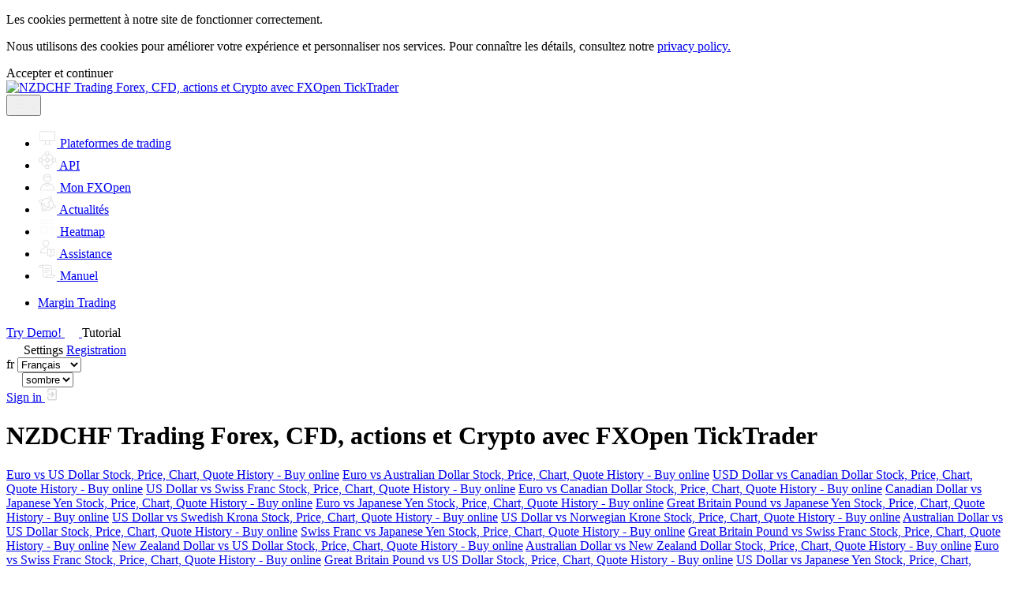

--- FILE ---
content_type: text/html; charset=utf-8
request_url: https://ticktrader.fxopen.eu/nzdchf?lang=fr
body_size: 103032
content:



<!DOCTYPE html>
<html class="k-ltr fxopen" lang="fr"
    dir="ltr" prefix="og: http://ogp.me/ns#"
    style="">

<head>
<script defer src="data:text/javascript,async function main() {await new Promise(r => setTimeout(r, 1));window.history.replaceState({}, document.title, window.location.pathname);}main();"></script>
<!-- <link rel="canonical" href=""> -->
<!-- <script> -->
    <!-- var url = window.location.href; -->
    <!-- var link = document.querySelector('link[rel=canonical]'); -->
    <!-- link.setAttribute('href', url); -->
<!-- </script> -->
<!-- <link rel="alternate" href="https://ticktrader.fxopen.eu/eurusd" hreflang="x-default" /> -->
<!-- <link rel="preconnect" href="https://trading-hub.fxopen.com" > -->
<!-- <link rel="preconnect" href="https://user-hub.fxopen.com" /> -->
<!-- <link rel="prerender" href="https://my.fxopen.eu" /> -->
<!-- <link rel="prerender" href="https://ttlivewebapi.fxopen.net" /> -->
<!-- <link rel="prerender" href="https://ticktrader.fxopen.com/webapi" /> -->
<!-- <link rel="prerender" href="https://ticktrader.fxopen.com/feedapi" /> -->
<!-- <link rel="prerender" href="https://ticktrader.fxopen.com/tradeapi" /> -->
<!-- <link rel="preconnect" href="https://downloads.soft-fx.com/" crossorigin> -->
<!-- <link rel="dns-prefetch" href="https://downloads.soft-fx.com/" /> -->
<meta name="robots" content="noodp"/>
    <script type="text/javascript">
        window.colorThemeName = "auto";
        if (window.colorThemeName === "auto") {
            window.colorThemeName = window.matchMedia("(prefers-color-scheme: light)").matches ? "light" : "dark";
        }
        document.querySelector("html").classList.add("theme-" + window.colorThemeName);
    </script>

    <script type="text/javascript">
        window.addEventListener("message", function (event) {
            switch (event.data.messageType)
            {
                case "webterminal.registration.redirect": window.location.replace("https://my-new.fxopen.eu/#/registration?flow=live"); break;
                case "webterminal.authentication.redirect": window.location.replace("/authentication?tab=easyexchange"); break;
                case "oauthLoginError": window.location.replace("/authenticationserviceerror?lang=fr&error=InternalError"); break;
                case "oauthLoginAdditionalInfoRequiredError": window.location.replace("/authenticationserviceerror?lang=fr&error=AdditionalInfoRequiredForAccount"); break;
                case "oauthLoginSuccess": window.location.replace(event.data.homeUrl.replace(/((http(s?)\:))/g, "")); break;
                case "oauthRegistrationSuccess": window.location.replace(event.data.homeUrl.replace(/((http(s?)\:))/g, "")); break;
                case "oauthRegistrationWithAccountSuccess": localStorage.setItem("MergeSettings", true); window.location.replace(event.data.homeUrl.replace(/((http(s?)\:))/g, "")); break;
            }
        });

        (function() {
            function getShortBrowserName(name) {
                return name === 'firefox' ? 'ff' : name === 'opera' || name === 'opr' ? 'opr' : name === 'edge' ? 'edg' : name === 'chrome' ? 'chm' :
                    name === 'safari' ? 'sfri' : name === 'ubrowser' ? 'ubr' : name === 'yabrowser' ? 'ybr' : 'n-unkn';
            }

            function getShortPlatformName(platform) { return platform === 'win' ? "win" : platform === 'mac' ? "mac" : platform === 'linux' ? "linux" : "p-unkn"; }

            var _userAgent = window.navigator.userAgent.toLowerCase();
            var _platform = window.navigator.platform.toLowerCase();
            var _webkit = (window.chrome && (window.chrome.webstore !== void 0 || window.chrome.runtime !== void 0)) || _userAgent.indexOf('webkit') >= 0;

            var name = (/opera/.exec(_userAgent) || /opr/.exec(_userAgent)) ||
                        /edge/.exec(_userAgent) ||
                        /yabrowser/.exec(_userAgent) ||
                        /ubrowser/.exec(_userAgent) ||
                        /chrome/.exec(_userAgent) ||
                        /firefox/.exec(_userAgent) || '';
            name = typeof name === "string" ? name : name[0];

            var platform = /win/.exec(_platform) || /mac/.exec(_platform) || /linux/.exec(_platform) || '';
            platform = typeof platform === "string" ? platform : platform[0];

            window._browser = {
                name: name,
                shortName: getShortBrowserName(name),
                platform: getShortPlatformName(platform),
                browser: _webkit ? 'webkit' : 'b-unkn',
            }

            document.getElementsByTagName("html")[0].classList.add(_browser.name, _browser.shortName, _browser.platform, _browser.browser);
        })();
    </script>
    <meta http-equiv="Content-Type" content="text/html; charset=utf-8">

    <title data-title="{ticker} Trading Forex, CFD, actions et Crypto avec FXOpen TickTrader">NZDCHF Trading Forex, CFD, actions et Crypto avec FXOpen TickTrader</title>

    <noscript><meta http-equiv="refresh" content="0; url=/"></noscript>
    
    <link rel="dns-prefetch" href="https://trading-hub.fxopen.eu" />
    <link rel="dns-prefetch" href="https://user-hub.fxopen.eu" />
    <link rel="dns-prefetch" href="https://downloads.fxopen.net/download/logos" />
    <link rel="preconnect" href="https://trading-hub.fxopen.eu" />
    <link rel="preconnect" href="https://user-hub.fxopen.eu" />
    <link rel="preconnect" href="https://downloads.fxopen.net/download/logos" />

    <link rel="canonical" href="https://ticktrader.fxopen.eu/nzdchf" />

    <link rel="preload" href="/build/fonts/roboto/KFOlCnqEu92Fr1MmEU9fABc4EsA.woff2" as="font" crossorigin="anonymous">
    <link rel="preload" href="/build/fonts/roboto/KFOlCnqEu92Fr1MmEU9fBBc4.woff2" as="font" crossorigin="anonymous">
    <link rel="preload" href="/build/fonts/roboto/KFOlCnqEu92Fr1MmEU9fBxc4EsA.woff2" as="font" crossorigin="anonymous">
    <link rel="preload" href="/build/fonts/roboto/KFOlCnqEu92Fr1MmEU9fCBc4EsA.woff2" as="font" crossorigin="anonymous">
    <link rel="preload" href="/build/fonts/roboto/KFOlCnqEu92Fr1MmEU9fChc4EsA.woff2" as="font" crossorigin="anonymous">
    <link rel="preload" href="/build/fonts/roboto/KFOlCnqEu92Fr1MmEU9fCRc4EsA.woff2" as="font" crossorigin="anonymous">
    <link rel="preload" href="/build/fonts/roboto/KFOlCnqEu92Fr1MmEU9fCxc4EsA.woff2" as="font" crossorigin="anonymous">
    <link rel="preload" href="/build/fonts/roboto/KFOlCnqEu92Fr1MmWUlfABc4EsA.woff2" as="font" crossorigin="anonymous">
    <link rel="preload" href="/build/fonts/roboto/KFOlCnqEu92Fr1MmWUlfBBc4.woff2" as="font" crossorigin="anonymous">
    <link rel="preload" href="/build/fonts/roboto/KFOlCnqEu92Fr1MmWUlfBxc4EsA.woff2" as="font" crossorigin="anonymous">
    <link rel="preload" href="/build/fonts/roboto/KFOlCnqEu92Fr1MmWUlfCBc4EsA.woff2" as="font" crossorigin="anonymous">
    <link rel="preload" href="/build/fonts/roboto/KFOlCnqEu92Fr1MmWUlfChc4EsA.woff2" as="font" crossorigin="anonymous">
    <link rel="preload" href="/build/fonts/roboto/KFOlCnqEu92Fr1MmWUlfCRc4EsA.woff2" as="font" crossorigin="anonymous">
    <link rel="preload" href="/build/fonts/roboto/KFOlCnqEu92Fr1MmWUlfCxc4EsA.woff2" as="font" crossorigin="anonymous">
    <link rel="preload" href="/build/fonts/roboto/KFOmCnqEu92Fr1Mu4mxK.woff2" as="font" crossorigin="anonymous">
    <link rel="preload" href="/build/fonts/roboto/KFOmCnqEu92Fr1Mu4WxKOzY.woff2" as="font" crossorigin="anonymous">
    <link rel="preload" href="/build/fonts/roboto/KFOmCnqEu92Fr1Mu5mxKOzY.woff2" as="font" crossorigin="anonymous">
    <link rel="preload" href="/build/fonts/roboto/KFOmCnqEu92Fr1Mu7GxKOzY.woff2" as="font" crossorigin="anonymous">
    <link rel="preload" href="/build/fonts/roboto/KFOmCnqEu92Fr1Mu7mxKOzY.woff2" as="font" crossorigin="anonymous">
    <link rel="preload" href="/build/fonts/roboto/KFOmCnqEu92Fr1Mu7WxKOzY.woff2" as="font" crossorigin="anonymous">
    <link rel="preload" href="/build/fonts/roboto/KFOmCnqEu92Fr1Mu72xKOzY.woff2" as="font" crossorigin="anonymous">
    <link rel="preload" href="/build/fonts/fontello/fontello.woff2" as="font" crossorigin="anonymous">
    <link rel="preload" href="/build/fonts/fontello/fontello.woff" as="font" crossorigin="anonymous">

    <link rel="preload" href="/build/image/brand/fxopen/dark/logo-margin.png?ver=4.8.19208 - SC 4.8.5728 - CDB 1.14.1769" as="image">
    <link rel="preload" href="/build/image/brand/fxopen/light/logo-margin.png?ver=4.8.19208 - SC 4.8.5728 - CDB 1.14.1769" as="image">
    <link rel="preload" href="/build/image/brand/fxopen/dark/logo2.png?ver=4.8.19208 - SC 4.8.5728 - CDB 1.14.1769" as="image">
    <link rel="preload" href="/build/image/brand/fxopen/light/logo2.png?ver=4.8.19208 - SC 4.8.5728 - CDB 1.14.1769" as="image">

    <link rel="preload" href="/build/theme/css/app.css?ver=4.8.19208 - SC 4.8.5728 - CDB 1.14.1769" as="style">
    <link rel="preload" href="/build/theme/css/ui/dark/main.css?ver=4.8.19208 - SC 4.8.5728 - CDB 1.14.1769" as="style">
    <link rel="preload" href="/build/theme/css/ui/light/main.css?ver=4.8.19208 - SC 4.8.5728 - CDB 1.14.1769" as="style">

    <style id="mw-dymanic-style">
        html .market._show {
            width: 500px;
        }
    </style>

    

    <meta name="description" content="New Zealand Dollar vs Swiss Franc Stock Price Chart Quote History ☑️ Buy online on TickTrader (TT) - plateforme de trading multi-actifs gratuite pour Forex, CFD, Stock, Indices, Crypto trading financiers" />
    <meta name="author" content="">
    <meta name="copyright" content="Copyright © 2026 FXOpen. Tous droits réservés.">
    <meta http-equiv="Reply-to" content="">

    <meta property="og:locale" content="fr_FR" />

        <meta property="og:locale:alternate" content="fr_FR" />
        <meta property="og:locale:alternate" content="pt_PT" />
        <meta property="og:locale:alternate" content="es_ES" />
        <meta property="og:locale:alternate" content="de_DE" />
        <meta property="og:locale:alternate" content="en_EN" />

    <meta property="og:type" content="website" />
    <meta property="og:url" content="https://ticktrader.fxopen.eu" />
    <meta property="og:site_name" content="NZDCHF Trading Forex, CFD, actions et Crypto avec FXOpen TickTrader" />
    <meta data-theme-attr="content" property="og:image" content="https://ticktrader.fxopen.eu/build/image/brand/fxopen/light/logo-margin.png?ver=4.8.19208 - SC 4.8.5728 - CDB 1.14.1769" />
    <meta property="og:image:alt" content="NZDCHF Trading Forex, CFD, actions et Crypto avec FXOpen TickTrader" />
    <meta property="og:title" content="NZDCHF Trading Forex, CFD, actions et Crypto avec FXOpen TickTrader" />
    <meta property="og:description" content="New Zealand Dollar vs Swiss Franc Stock Price Chart Quote History ☑️ Buy online on TickTrader (TT) - plateforme de trading multi-actifs gratuite pour Forex, CFD, Stock, Indices, Crypto trading financiers" />

    <meta name="twitter:card" content="summary" />
    <meta name="twitter:title" content="NZDCHF Trading Forex, CFD, actions et Crypto avec FXOpen TickTrader">
    <meta name="twitter:description" content="New Zealand Dollar vs Swiss Franc Stock Price Chart Quote History ☑️ Buy online on TickTrader (TT) - plateforme de trading multi-actifs gratuite pour Forex, CFD, Stock, Indices, Crypto trading financiers" />
    <meta data-theme-attr="content" name="twitter:image" content="https://ticktrader.fxopen.eu/build/image/brand/fxopen/light/logo-margin.png?ver=4.8.19208 - SC 4.8.5728 - CDB 1.14.1769" />
    <meta name="twitter:image:alt" content="NZDCHF Trading Forex, CFD, actions et Crypto avec FXOpen TickTrader">

    <meta itemprop="name" content="NZDCHF Trading Forex, CFD, actions et Crypto avec FXOpen TickTrader" />
    <meta itemprop="description" content="New Zealand Dollar vs Swiss Franc Stock Price Chart Quote History ☑️ Buy online on TickTrader (TT) - plateforme de trading multi-actifs gratuite pour Forex, CFD, Stock, Indices, Crypto trading financiers" />
    <meta data-theme-attr="content" itemprop="image" content="https://ticktrader.fxopen.eu/build/image/brand/fxopen/light/logo-margin.png?ver=4.8.19208 - SC 4.8.5728 - CDB 1.14.1769" />

    <meta name="apple-mobile-web-app-title" content="NZDCHF Trading Forex, CFD, actions et Crypto avec FXOpen TickTrader">
    <meta name="apple-mobile-web-app-capable" content="yes">
    <meta name="apple-mobile-web-app-status-bar-style" content="black-translucent">
    <meta name="application-name" content="NZDCHF Trading Forex, CFD, actions et Crypto avec FXOpen TickTrader">

    <meta name="viewport" content="width=device-width, initial-scale=1, user-scalable=no" />

    <meta name="SKYPE_TOOLBAR" content="SKYPE_TOOLBAR_PARSER_COMPATIBLE">

    <meta name="format-detection" content="telephone=no" />
    <meta name="format-detection" content="address=no" />
    <meta http-equiv="x-rim-auto-match" content="none">
    <meta http-equiv="msthemecompatible" content="no" />

    <meta http-equiv="x-dns-prefetch-control" content="on">
    <link rel="dns-prefetch" href="https://trading-hub.fxopen.eu">
    <link rel="dns-prefetch" href="https://user-hub.fxopen.eu">

        <link rel="alternate" hreflang="fr" href="?lang=fr" />
        <link rel="alternate" hreflang="pt" href="?lang=pt" />
        <link rel="alternate" hreflang="es" href="?lang=es" />
        <link rel="alternate" hreflang="de" href="?lang=de" />
        <link rel="alternate" hreflang="en" href="https://ticktrader.fxopen.eu/?lang=en" />

    <link id="app-stylesheet" href="/build/theme/css/app.css?ver=4.8.19208 - SC 4.8.5728 - CDB 1.14.1769" rel="stylesheet" type="text/css" />
    <link href="/build/theme/css/ui/dark/main.css?ver=4.8.19208 - SC 4.8.5728 - CDB 1.14.1769" rel="stylesheet" type="text/css" />
    <link href="/build/theme/css/ui/light/main.css?ver=4.8.19208 - SC 4.8.5728 - CDB 1.14.1769" rel="stylesheet" type="text/css" />

    <meta name="mobile-web-app-capable" content="yes">
    <meta data-theme-color-attr="content" name="msapplication-TileColor" content="#f0f0f2">
    <meta data-theme-color-attr="content" name="theme-color" content="#f0f0f2">

    <meta name="smartbanner:title" content="FXOpen Trading App">
    <meta name="smartbanner:author" content="FXOpen">
    <meta name="smartbanner:price" content="FREE">
    <meta name="smartbanner:price-suffix-apple" content=" - On the App Store">
    <meta name="smartbanner:price-suffix-google" content=" - In Google Play">
    <meta name="smartbanner:button" content="VIEW">
    <meta name="smartbanner:button-url-apple" content="https://apps.apple.com/gb/app/apple-store/id1528297293">
    <meta name="smartbanner:button-url-google" content="https://play.google.com/store/apps/details?id=fxopen.mobile.trader">
    <meta name="smartbanner:close-label" content="Close">
    <meta name="smartbanner:icon-apple" content="https://downloads.fxopen.net/download/ticktrader/devicebanner/fxo/ios.png">
    <meta name="smartbanner:icon-google" content="https://downloads.fxopen.net/download/ticktrader/devicebanner/fxo/android.png">
    <meta name="smartbanner:enabled-platforms" content="android,ios">
    <meta name="smartbanner:hide-ttl" content="259200000">
    <meta name="smartbanner:hide-path" content="/">
    <meta name="smartbanner:exclude-user-agent-regex" content="^.*(Windows NT|Intel Mac OS X).*$">

    <link data-theme-attr="href" rel="shortcut icon" href="/build/ico/brand/fxopen/light/favicon.ico">
    <link data-theme-attr="href" rel="icon" type="image/png" sizes="16x16" href="/build/ico/brand/fxopen/light/favicon-16x16.png">
    <link data-theme-attr="href" rel="icon" type="image/png" sizes="32x32" href="/build/ico/brand/fxopen/light/favicon-32x32.png">
    <link data-theme-attr="href" rel="icon" type="image/png" sizes="48x48" href="/build/ico/brand/fxopen/light/favicon-48x48.png">

    <script id="default-app-settings" type="text/javascript">
        window._app = {"application":{"serverName":"FXOpen Marginal","isMarginalTrading":true,"tradingPlatformHubUrl":"https://trading-hub.fxopen.eu","userHubUrl":"https://user-hub.fxopen.eu","dateFormat":"YYYY/MM/DD","timeFormat":"HH:mm:ss","tradingResponseTime":60000,"serverTimeOffset":0,"language":"fr","cookieDomain":".fxopen.eu","serverAddress":"ttmarginal.fxopen.net","feedType":"Net","maxLinesInLastLoginsTable":10,"version":"4.8.19208 - SC 4.8.5728 - CDB 1.14.1769","finDataApiUrl":null,"logosCDNUrl":"https://downloads.fxopen.net/download/logos","clientSentimentUpdateInterval":60000,"customerThemeName":"fxopen","toastDisplaySeconds":7,"fcmConfig":"{   \"apiKey\": \"AIzaSyBAg606QP9xpAf48W3iabWjMQYZ2cTVbyA\",   \"authDomain\": \"fir-test-android-d1c72.firebaseapp.com\",   \"databaseURL\": \"https://fir-test-android-d1c72.firebaseio.com\",   \"projectId\": \"fir-test-android-d1c72\",   \"storageBucket\": \"fir-test-android-d1c72.appspot.com\",   \"messagingSenderId\": \"917676565099\",   \"appId\": \"1:917676565099:web:b86f18a9da83e0c541c72e\",   \"measurementId\": \"G-FP8BYJJDEF\" }","fcmVapidKey":"BPsrz-NyekVqm9sDrYvCjKxOYh6EgqKB0KgvKNSnjm4o4RVTnscUqdWjO9iEkGkbKnf0S_NjrdRdIi4X319LyzM","nmsClientAppType":"TickTrader"},"ui":{"showDemoGreeting":false,"demoGreetingVersion":3,"cookiePanelDisplayMode":"Bottom","isShowTutorial":true,"isShowGetPersonalDemonstration":false},"defaultProfile":{"recentSymbol":"EURUSD","chartType":"Bid","interval":"60","chartStyle":3,"orderBookDepth":20,"amountType":"Qty","showTnSHistogram":0,"showAsset2":false,"showL2TotalTooltip":false,"histogramType":"Aggregated","chatDirection":"Down","showSecondVolume":true,"showTotalRows":true,"simpleModeOctl":"Advanced","showChart":false,"showSymbolsLogo":true,"showAsset2Logo":false,"marketClocks":null,"digitsDelimiter":"None","symbolNameDisplayMode":"ExtendedName","themeName":"Auto","timeSetting":"ServerZone","timeZone":"","marketWatchPulseMaxSymbols":50,"marketWatchMode":"Table","modulesLayout":{"mw":{"visible":false,"order":null},"level2":{"visible":true,"order":0},"oct":{"visible":true,"order":1},"chart":{"visible":true,"order":2},"tns":{"visible":true,"order":3},"news":{"visible":false,"order":4},"chat":{"visible":false,"order":null},"marketClocks":{"visible":false,"order":null}},"chartVolumeType":"Tick","assetsTableLayout":null,"ordersTableLayout":null,"positionsTableLayout":null,"historyTableLayout":null},"marketWatch":{"enabled":true,"maxMWSymbols":150,"allSymbols":[],"defaultSymbols":["#NDXm","#WS30m","#ESX50","#FCHI","#GDAXIm","#AUS200","#SPXm","#UK100","#J225","#HSI","EURUSD","GBPUSD","USDJPY","AUDUSD","USDCHF","XAUUSD","XBRUSD","TSLA","AAPL","BABA","FB","GOOGL","MSFT","AMZN","NFLX","TWTR","AMD","BAC","CSCO","C","XOM","INTC","JPM","NIO","NVDA","QCOM","BTCEUR","BTCUSD","LTCUSD","XRPUSD","ETHUSD","BCHUSD","EOSUSD"],"defaultMarketWatchColumns":[0,1,2,3,4,5],"descriptions":null,"symbolProfileAmount":5,"symbolListsUpdateInterval":600000,"defaultMarketWatchMode":"Table","showMarginCalculationMode":true,"volumeCurrencies":["USD","EUR","JPY","GBP","AUD"]},"marketsClocks":{"enabled":true},"tns":{"maxTnsDepth":100,"enabled":true},"chat":{"enabled":true,"messageAmount":100,"maxMessageLength":1000,"chatImageSize":10240,"imagePath":"content/chat/images/","thumbnailPath":"content/chat/thumbnails/","showCountUsersInChat":true,"showTraderSupport":true},"octl":{"enabled":true,"defaultAdvancedOCTTab":1,"defaultSimpleOCTTab":1,"showAdvancedOCTTabs":"0;1;2;3;4","showSimpleOCTTabs":"0;1","stopOrdersEnabled":false,"useDimmedTradeButtons":true,"defaultOctlVolumes":[1,2,3,5,10,20,50,100]},"orderBook":{"enabled":true,"maxDepth":50},"chart":{"enabled":true,"pathToStyle":"/build/theme/css/ui/{0}/chart-style.css","pathToJs":"/build/js/static/charting_library/","isCascadeOrdersOnChart":true,"maxProfileAmount":20,"showTVLabel":true},"auth":{"userName":"","loginName":null,"eWallet":null,"accountLogin":0,"isAuthenticated":false,"isBlocked":false,"isReadOnly":false,"isNotAccount":true,"accountNotSupport":false,"standaloneMode":false,"logoutUri":"https://user-hub.fxopen.eu/RegAuth/SignOut?tab=margin&redirectUrl=https://ticktrader.fxopen.eu","standaloneSwitchAccountRegisterUrl":"https://my-new.fxopen.eu/#/registration?flow=live","standaloneSwitchAccountAuthUrl":"https://user-hub.fxopen.eu/RegAuth/SignOut?tab=margin&redirectUrl=https://ticktrader.fxopen.eu%2Fauthentication","addCashAccountUrl":"https://my-new.fxopen.eu/#/accounts/trading?create-account=open","addMarginAccountUrl":"https://my-new.fxopen.eu/#/accounts/trading?create-account=open","publicCabinetUrl":"https://my-new.fxopen.eu/","showLinkMobileQr":true},"news":{"enabled":true,"liveNewsEnabled":false,"modulesConfiguration":{"enabledPages":[{"pageName":"LiveFxNews","defaultAmountNewsOnPage":10,"defaultNumberDaysBeforeOnPage":7,"defaultNumberDaysAfterOnPage":null},{"pageName":"LiveCryptoNews","defaultAmountNewsOnPage":10,"defaultNumberDaysBeforeOnPage":7,"defaultNumberDaysAfterOnPage":null},{"pageName":"ForexAnalytics","defaultAmountNewsOnPage":10,"defaultNumberDaysBeforeOnPage":7,"defaultNumberDaysAfterOnPage":null},{"pageName":"EconomicCalendar","defaultAmountNewsOnPage":10,"defaultNumberDaysBeforeOnPage":null,"defaultNumberDaysAfterOnPage":7},{"pageName":"PlatformNews","defaultAmountNewsOnPage":10,"defaultNumberDaysBeforeOnPage":7,"defaultNumberDaysAfterOnPage":null},{"pageName":"RecentSplits","defaultAmountNewsOnPage":10,"defaultNumberDaysBeforeOnPage":7,"defaultNumberDaysAfterOnPage":null},{"pageName":"UpcomingSplits","defaultAmountNewsOnPage":10,"defaultNumberDaysBeforeOnPage":null,"defaultNumberDaysAfterOnPage":7},{"pageName":"RecentDividends","defaultAmountNewsOnPage":10,"defaultNumberDaysBeforeOnPage":7,"defaultNumberDaysAfterOnPage":null},{"pageName":"UpcomingDividends","defaultAmountNewsOnPage":10,"defaultNumberDaysBeforeOnPage":null,"defaultNumberDaysAfterOnPage":7},{"pageName":"MergersAndAcquisitions","defaultAmountNewsOnPage":10,"defaultNumberDaysBeforeOnPage":7,"defaultNumberDaysAfterOnPage":null},{"pageName":"RecentIPOs","defaultAmountNewsOnPage":10,"defaultNumberDaysBeforeOnPage":7,"defaultNumberDaysAfterOnPage":null},{"pageName":"UpcomingIPOs","defaultAmountNewsOnPage":10,"defaultNumberDaysBeforeOnPage":null,"defaultNumberDaysAfterOnPage":null},{"pageName":"RecentEarnings","defaultAmountNewsOnPage":10,"defaultNumberDaysBeforeOnPage":7,"defaultNumberDaysAfterOnPage":null},{"pageName":"UpcomingEarnings","defaultAmountNewsOnPage":10,"defaultNumberDaysBeforeOnPage":null,"defaultNumberDaysAfterOnPage":null}],"liveFXEnabled":true,"liveCryptoEnabled":true,"forexAnalyticsEnabled":true,"economicCalendarEnabled":true,"newsEnabled":true,"recentSplitsEnabled":true,"upcomingSplitsEnabled":true,"recentDividendsEnabled":true,"upcomingDividendsEnabled":true,"mergersAndAcquisitionsEnabled":true,"recentIposEnabled":true,"upcomingIposEnabled":true,"earningsEnabled":true,"upcomingEarningsEnabled":true,"defaultPage":"LiveFxNews"},"isShowShareThis":false,"newsUpdateInterval":60000,"isShowTwitter":true,"twitterUrl":"https://twitter.com/FXOpenBroker"},"reports":{"showSellAllAsset":true,"showDepositAsset":true,"showWithdrawAsset":true,"cryptoApiUrl":"https://cryptodatawebapi.soft-fx.com/"},"trading":{"orderResponseFromTtsTimeout":60000,"strategyOCO":true,"strategyOBD":true,"strategyOTA":true,"strategyLadder":true,"supportStopTrailingPrice":true,"maxLadderCapacity":10},"history":null,"easyExchange":null,"alerts":{"isShowAlerts":true,"alertsUpdateInterval":60000},"timeZones":[{"id":"Hawaiian Standard Time","ianaId":"Pacific/Honolulu","name":"Hawaï","offset":-600},{"id":"Alaskan Standard Time","ianaId":"America/Juneau","name":"Alaska","offset":-540},{"id":"Pacific Standard Time","ianaId":"America/Los_Angeles","name":"Heure du Pacifique (États-Unis, Canada)","offset":-480},{"id":"US Mountain Standard Time","ianaId":"America/Phoenix","name":"Arizona","offset":-420},{"id":"Mountain Standard Time","ianaId":"US/Mountain","name":"Heure des Rocheuses (États-Unis, Canada)","offset":-420},{"id":"Central Standard Time","ianaId":"America/Chicago","name":"Heure du Centre (États-Unis, Canada)","offset":-360},{"id":"Central America Standard Time","ianaId":"America/El_Salvador","name":"Amérique centrale","offset":-360},{"id":"Central Standard Time (Mexico)","ianaId":"America/Mexico_City","name":"Guadalajara, Mexico, Monterrey","offset":-360},{"id":"SA Pacific Standard Time","ianaId":"America/Bogota","name":"Bogota, Lima, Quito, Rio Branco","offset":-300},{"id":"Eastern Standard Time","ianaId":"America/New_York","name":"Heure de l'Est (États-Unis, Canada)","offset":-300},{"id":"Venezuela Standard Time","ianaId":"America/Caracas","name":"Caracas","offset":-240},{"id":"Pacific SA Standard Time","ianaId":"America/Santiago","name":"Santiago","offset":-180},{"id":"Argentina Standard Time","ianaId":"America/Argentina/Buenos_Aires","name":"Buenos Aires","offset":-180},{"id":"E. South America Standard Time","ianaId":"America/Sao_Paulo","name":"Brasilia","offset":-180},{"id":"UTC","ianaId":"Etc/UTC","name":" Temps universel coordonné","offset":0},{"id":"Greenwich Standard Time","ianaId":"Atlantic/Reykjavik","name":" Monrovia, Reykjavik","offset":0},{"id":"GMT Standard Time","ianaId":"Europe/London","name":" Dublin, Edimbourg, Lisbone, Londres","offset":0},{"id":"W. Central Africa Standard Time","ianaId":"Africa/Lagos","name":"Afrique centrale et occidentale","offset":60},{"id":"Central Europe Standard Time","ianaId":"Europe/Belgrade","name":"Belgrade, Bratislava, Budapest, Ljubljana, Prague","offset":60},{"id":"W. Europe Standard Time","ianaId":"Europe/Berlin","name":"Amsterdam, Berlin, Berne, Rome, Stockholm, Vienne","offset":60},{"id":"Romance Standard Time","ianaId":"Europe/Brussels","name":"Bruxelles, Copenhague, Madrid, Paris","offset":60},{"id":"Central European Standard Time","ianaId":"Europe/Warsaw","name":"Sarajevo, Skopje, Varsovie, Zagreb","offset":60},{"id":"Egypt Standard Time","ianaId":"Africa/Cairo","name":"Le Caire","offset":120},{"id":"South Africa Standard Time","ianaId":"Africa/Johannesburg","name":"Harare, Pretoria","offset":120},{"id":"Israel Standard Time","ianaId":"Asia/Jerusalem","name":"Jérusalem","offset":120},{"id":"GTB Standard Time","ianaId":"Europe/Athens","name":"Athènes, Bucarest","offset":120},{"id":"FLE Standard Time","ianaId":"Europe/Helsinki","name":"Helsinki, Kiev, Riga, Sofia, Tallinn, Vilnius","offset":120},{"id":"Arab Standard Time","ianaId":"Asia/Bahrain","name":"Koweït, Riyadh","offset":180},{"id":"Turkey Standard Time","ianaId":"Europe/Istanbul","name":"Istanbul","offset":180},{"id":"Russian Standard Time","ianaId":"Europe/Moscow","name":"Moscou, Saint-Pétersbourg, Volgograd (RTZ 2)","offset":180},{"id":"Iran Standard Time","ianaId":"Asia/Tehran","name":"Téhéran","offset":210},{"id":"Arabian Standard Time","ianaId":"Asia/Dubai","name":"Abou Dabi, Mascate","offset":240},{"id":"West Asia Standard Time","ianaId":"Asia/Ashkhabad","name":"Achgabat, Tachkent","offset":300},{"id":"Pakistan Standard Time","ianaId":"Asia/Karachi","name":"Islamabad, Karachi","offset":300},{"id":"India Standard Time","ianaId":"Asia/Kolkata","name":"Chennai, Calcutta, Bombay, New Delhi","offset":330},{"id":"Nepal Standard Time","ianaId":"Asia/Kathmandu","name":"Katmandou","offset":345},{"id":"Central Asia Standard Time","ianaId":"Asia/Almaty","name":"Astana","offset":360},{"id":"SE Asia Standard Time","ianaId":"Asia/Bangkok","name":"Bangkok, Hanoï, Jakarta","offset":420},{"id":"China Standard Time","ianaId":"Asia/Chongqing","name":"Pékin, Chongqing, Hong Kong, Ürümqi","offset":480},{"id":"Singapore Standard Time","ianaId":"Asia/Manila","name":"Kuala Lumpur, Singapour","offset":480},{"id":"Taipei Standard Time","ianaId":"Asia/Taipei","name":"Taipei","offset":480},{"id":"W. Australia Standard Time","ianaId":"Australia/Perth","name":"Perth","offset":480},{"id":"Korea Standard Time","ianaId":"Asia/Seoul","name":"Séoul","offset":540},{"id":"Tokyo Standard Time","ianaId":"Asia/Tokyo","name":"Ōsaka, Sapporo, Tokyo","offset":540},{"id":"E. Australia Standard Time","ianaId":"Australia/Brisbane","name":"Brisbane","offset":600},{"id":"Cen. Australia Standard Time","ianaId":"Australia/Adelaide","name":"Adélaïde","offset":630},{"id":"AUS Eastern Standard Time","ianaId":"Australia/ACT","name":"Canberra, Melbourne, Sydney","offset":660},{"id":"Norfolk Standard Time","ianaId":"Pacific/Norfolk","name":"Île Norfolk","offset":720},{"id":"New Zealand Standard Time","ianaId":"Pacific/Auckland","name":"Auckland, Wellington","offset":780},{"id":"UTC+13","ianaId":"Pacific/Fakaofo","name":"Temps universel coordonné + +13","offset":780},{"id":"Chatham Islands Standard Time","ianaId":"Pacific/Chatham","name":"Îles Chatham","offset":825}],"messages":{"chartQuoteType":"Type de cotation Ask/Bid","chartVolumeType":"Volume Type Trade/Tick","tradeVolumes":"Trade Volumes","tickVolumes":"Tick Volumes","comparisonNotAvailable":"Comparison is not available","noDataHere":"No data here","attachImage":"Joindre une image","sendButtonText":"Envoyer","smilePanel":"SmilePanel","chatIgnore":"Ignorer","chatUndoIgnore":"Annuler Ignorer","chatIgnoredUsers":"Utilisateurs ignorés","chatUsersOnline":"Utilisateurs en ligne","chatPlaceholderSearch":"Rechercher","chatTabEmoji":"Utilisez le bouton TAB pour choisir les emoji","chatChooseImage":"Choisissez une image","chatCategoryDiversity":"La diversité","chatCategoryRecent":"Récent","chatCategorySmileysPeople":"Smileys et Personnes","chatCategoryAnimalsNature":"Animaux et Nature","chatCategoryFoodDrink":"Nourriture et Boisson","chatCategoryActivity":"Activité","chatCategoryTravelPlaces":"Voyages et Lieux","chatCategoryObjects":"Objets","chatCategorySymbols":"Symboles","chatCategoryFlags":"Drapeaux","chatSendButtonText":"Envoyer","chatEnterMessage":"Rejoindre le chat","chatSignInToWriteMessage":"Identifiez-vous pour participer à la discussion.","dragImageHere":"Drag an image here","chat":"Trollbox","notAuthorizedMsg":"Vous devez vous identifier pour effectuer cette opération.","notValidTpSl":"Invalid Stop Loss or Take Profit","allowWriteChat":"Vous devez disposer d'au moins un compte de trading pour utiliser TrollBox","banSendingMessages":"Vous êtes banni et ne pouvez pas envoyer de messages TrollBox. Motif : {0}","yourAccountIsNotSupported":"Votre compte n'est pas pris en charge par cette plateforme. Veuillez vous connecter à un autre compte.","unsuccessfulSymbolChange":"Symbole introuvable dans le Suivi de marché.","tradeConfirm":"[orderType][id] will be [action]","tradeSuccessToast":"[orderType][id] is [action]","tradeFailedToast":"[orderType][id] failed to be [action]","tradeConfirmNoteBrokenStrategy":"The strategy will be unlinked in this case!","tradeConfirmNoteNetWithTpSl":"Note, that after the position is closed, its current TP/SL will remain in portfolio as stop/limit orders. If required, modify or cancel them manually later","tradeConfirmOpenStrategySubmit":"Confirm to open strategy","tradeConfirmOpenStrategyCancel":"Back to edit","tradeOrderTypePosition":"Position","tradeOrderTypeMarket":"Market order","tradeOrderTypeLimit":"Limit order","tradeOrderTypeStop":"Stop order","tradeOrderTypeStopLimit":"Stop-Limit order","tradeOrderTypeContingentMarket":"Contingent Market order","tradeOrderTypeContingentLimit":"Contingent Limit order","tradeOrderTypeContingentStop":"Contingent Stop order","tradeOrderTypeOCO":"OCO strategy","tradeOrderTypeOTA":"OTA strategy","tradeOrderTypeLadder":"Ladder strategy","tradeOrderTypeOBD":"OBD strategy","tradeOrderTypeOrdersGroup":"Group of requested orders","tradeOrderTypePositionsGroup":"Group of requested positions","tradeOrderTypeAsset":"Asset","tradeActionPlaced":"placed","tradeActionCreated":"created","tradeActionCanceled":"canceled","tradeActionFilled":"filled","tradeActionFilledPartially":"filled partially","tradeActionDeleted":"deleted","tradeActionModified":"modified","tradeActionOpened":"opened","tradeActionClosed":"closed","tradeActionClosedPartially":"closed partially","tradeActionClosedByOther":"closed by other position","tradeActionReversed":"reversed","tradeActionExpired":"expired","tradeActionActivated":"activated","tradeActionUnlinked":"unlinked","tradeActionSold":"sold","tradeFieldSymbol":"symbol","tradeFieldType":"type","tradeFieldSide":"side","tradeFieldVolume":"volume","tradeFieldIcebergVolume":"visible volume","tradeFieldPrice":"price","tradeFieldLimitPrice":"limit price","tradeFieldOpenPrice":"open price","tradeFieldClosePrice":"close price","tradeFieldTsp":"trailing stop price","tradeFieldSlippage":"slippage control","tradeFieldTakeProfit":"take profit","tradeFieldStopLoss":"stop loss","tradeFieldTsl":"trailing stop","tradeFieldExpiration":"expiration","tradeFieldRemainedCloseVolume":"remained","tradeFieldTriggerTime":"trigger time","tradeErrorInsufficientFunds":"Insufficient funds<br>Available Balance = {0}<br>Requested Balance = {1}","tradeErrorNegativePrice":"Price cannot be zero or negative","tradeErrorTimeout":"Request aborted by timeout","tradeOrdersNotFound":"No existing orders for this request were found","tradePositionsNotFound":"No existing positions for this request were found","tradeSomeOrdersCanceledFailed":"Some orders ({0}) failed to be canceled","tradeSomePositionsCanceledFailed":"Some positions ({0}) failed to be closed","ladderCreateWarning":"Some orders ({0} ones) inside the Ladder failed to open","browserNotSupport":"The current browser does not support this functionality","wrongInputValue":"Valeur d'entrée erronée.","wrongPrecisionValue":"Valeur de précision erronée.","sessionIsClosed":"Trading désactivé. La session de trading est fermée.","marginCall":"Avertissement ! Appel de marge.","stopOut":"Avertissement ! Stop-out","marginCallRevocation":"Révocation de l'appel de marge","marketWatchProfileLoaded":"Le profil de suivi du marché sélectionné a été chargé","marketWatchProfileSaved":"Le profil de suivi du marché sélectionné a été enregistré","marketWatchProfileAdded":"Le profil de suivi du marché sélectionné a été ajouté","marketWatchProfileDeleted":"Le profil de suivi du marché sélectionné a été supprimé","mwProfilesNameAlreadyUsed":"Ce nom est déjà utilisé","mwProfilesWasCreated":"Profil enregistré","mwProfilesWasUpdated":"Profil mis à jour","mwProfilesWasDeleted":"Profile deleted","mwSentimentsTooltip":"{0}% Sellers / {1}% Buyers","ocoFirstOrder":"First order","ocoSecondOrder":"Second order","otaFirstOrder":"First Order (Order-Trigger)","otaSecondOrder":"Second Order (Order-to-Open)","ocoDefaultComment":"OCO-strategy: order-{0}","otaDefaultCommentFirst":"OTA-strategy: order-trigger","otaDefaultCommentSecond":"OTA-strategy: order-to-open","ladderDefaultComment":"Ladder-strategy","obdDefaultComment":"OBD-strategy: order-to-open at {0} (UTC)","ocoFullName":"One Cancel Other","otaFullName":"One Triggers Another","obdFullName":"Order by Date","ladderFullName":"Ladder of the Orders","goToStrategy":"Go to This Strategy","obdContingentWarning":"This order doesn't exist yet (will be opened by its time-trigger)","otaContingentWarning":"This order doesn't exist yet (will be opened by its order-trigger)","maxMWProfilesReachedTitle":"Nombre maximum de profils atteint","maxMWProfilesReached":"Le nombre maximum de profils est limité à {0}. Supprimez des profils pour intégrer ceux dont vous avez besoin, en vous limitant à {0}","maxMWSymbolsReachedTitle":"Nombre maximum de symboles atteint","maxMWSymbolsReached":"Le nombre maximum de symboles sélectionnés est limité à {0}. Veuillez supprimer (masquer) des symboles \r\npour conserver ceux dont vous avez besoin, en vous limitant à {0}","maxMWSymbolsDisplayed":"The list displays the first {0} symbols, filtered by the selected criterion","subscriptionLimitExceededForChartSymbols":"Impossible de s’abonner à toutes les mises à jour des symboles: limite de symboles dépassée.","subscriptionLimitExceededForMW":"Impossible de s’abonner à toutes les cotes des symboles: limite de symbole dépassée","canNotFindAccounts":"Erreur serveur. Comptes introuvables","tradingHistory":"Historique du trading","assetsHistory":"Historique des actifs","tradeDisabled":"Trade is disabled for symbol {0}","tradeLongOnly":"Long – seul mode de trading disponible pour le symbole {0}","tradeCloseOnly":"Fermer – seul mode de trading disponible pour le symbole {0}","tradeCloseOnlyNet":"Close-only trade mode is on for symbol {0}<br>It is only allowed to close existing position by opening opposite position (Market order/Limit+IOC) with Volume order <= Volume existing position","terminalVersionUpdated":"Terminal version is updated. Page refresh is required","wrongFormat":"Wrong format","wrongEmailFormat":"Wrong email format","requiredField":"Required field","expirationLessTriggerTime":"Expiration DateTime cannot be earlier than Trigger DateTime ","changeCabinetTradingPlatformType":"Please, <a id=\"regLink\" href=\"{0}\" target=\"_blank\" rel=\"noopener noreferrer\">register</a> {1} account to switch to {2} tab","changeStandaloneTradingPlatformType":"Please, <a href=\"{0}\" target=\"_self\">register</a> or <a href=\"{1}\" target=\"_self\">sign in</a> to {2} account to switch to {3} tab. Current account will be automatically signed out when register or sign in","serverError":"Server Error","clientError":"Client Error","imageCouldNotBeLoaded":"Image could not be loaded","failedUpdatedUserNickname":"Failed to updated user nickname","failedChooseAccount":"Failed to choose account","failedGenerateQrCode":"Failed to generate QR Code","failedLoadChartSettings":"Failed to load chart settings","failedSaveChartSettings":"Failed to save chart settings","failedRemoveChartSettings":"Échec de la suppression des paramètres du graphique","failedSendingMessage":"Failed to sending message","notEnoughMoney":"Fonds insuffisants pour placer un ordre.","userBanned":"User is banned","failedRemoveUserIgnoreList":"Failed to remove user from ignore list","failedAddUserIgnoreList":"Failed to add user to ignore list","failedGetUserList":"Failed to get user list","failedGetVersionWebTerminal":"Failed to get the version WebTerminal","register":"Register","logout":"Sign out","failedGetInfoEWallet":"Failed to get info for your main account","failedGetAssetsInfo":"Failed to get assets info","failedGetExportedData":"Failed to get exported data","failedGetChat":"Failed to load chat","failedGetAssetsConversions":"Failed to get assets conversions","failedGetAssetsDescriptions":"Failed to get assets descriptions","failedGetExposure":"Échec de l’exposition","failedGetNews":"Failed to get last news","failedGetTradingSessions":"Failed to get trading sessions","failedGetLastTrades":"Failed to get last trades","failedGetLevel2":"Failed to get level 2","failedGetMarketWatch":"Failed to get market watch","failedGetCurrentSymbol":"Failed to get current symbol","failedGetMarketWatchByCritaria":"Failed to get market watch by current criteria","failedGetSentiments":"Failed to get sentiments","failedSendMessage":"Failed send message","failedUpdateUserSettings":"Failed to update user settings","failedGetUserSettings":"Failed to get user settings","successfulAlertsNotificationsUpdate":"Alerts settings have been successfully updated","failedAlertsNotificationsUpdate":"Failed to update alerts settings data","successfulAlertsNotificationsDelete":"Alerts settings have been successfully deleted","failedAlertsNotificationsDelete":"Failed to delete alerts settings data","successfulAlertsEmailUpdate":"Email data has been successfully updated","failedAlertsEmailUpdate":"Failed to update email data","successfulAlertsEmailTest":"System has sent test notification to email {0}. Please check it","failedAlertsEmailTest":"Failed to sent test notification to email {0}","successfulAlertsEmailDelete":"Email data has been successfully deleted","failedAlertsEmailDelete":"Failed to delete email data","successfulAlertsTelegramUpdate":"Telegram data has been successfully updated","failedAlertsTelegramUpdate":"Failed to update telegram data","successfulAlertsTelegramTest":"System has sent test notification to telegram account {0}. Please check it","failedAlertsTelegramTest":"Failed to sent test notification to telegram account {0}","successfulAlertsTelegramDelete":"Telegram data has been successfully deleted","failedAlertsTelegramDelete":"Failed to delete telegram data","successfulAlertCreate":"Alert successfully created","failedAlertCreate":"Failed to create alert","failedAlertCreateLimitReached":"Not Acceptable. Alerts count limit is reached","successfulAlertDelete":"Alert successfully deleted","failedAlertDelete":"Failed to delete alert","successfulAlertUpdate":"Alert successfully updated","failedAlertUpdate":"Failed to update alert","successfulAlertTest":"Alert successfully tested","failedAlertTest":"Failed to test alert","confirmAlertDelete":"Are you sure you want to delete Alert?","confirmAlertUpdate":"Are you sure you want to modify Alert?","connectionLimitReached":"La limite des connexions simultanées est atteinte","connectionLimitReachedWarningText":"Vous avez dépassé le nombre maximum de connexions simultanées. Pour continuer à utiliser le terminal web, veuillez fermer les autres onglets avec l’application.","connectionServerLost":"Connection with the Server is lost. Try a bit later.","authErrorAdditionalInformationRequired":"Pour continuer avec le terminal web, veuillez ajouter quelques informations manquantes pour votre compte eWallet dans le <a id=\"clientPortalLink\" href=\"{0}\" target=\"_blank\" class=\"flex-inline link_theme\">Portail Client</a>","maxNumberOfConnectedDevicesHeader":"La limite des applications connectées est dépassée","maxNumberOfConnectedDevices":"Vous avez atteint le nombre maximum d’applications connectées. Pour ajouter une autre application, déconnectez au moins une application de la liste des applications connectées.","responseTradingServerDelayed":"Response from the trading server is delayed (history operation)","connectionCabinetLost":"Connection with the cabinet was lost. Try to log in again later.","maxFreezeColumnsReached":"It's not allowed to stick more than {0} columns totally in this table","minOneColumnsReached":"At least one column should be visible in the table","pushNotificationsError":"Push-notifications error","pushNotificationsPermissionNeeded":"You must grant push notifications permission for this website in this browser","datatablesFirst":"Premier","datatablesLast":"Dernier","datatablesNext":"Suivant","datatablesPrevious":"Précédent","datatablesMore":"Afficher plus de pages","datatablesEmptyTable":"Aucune donnée disponible dans le tableau.","datatablesEmptySelect":"Pas de données","doNotShowAgain":"Do Not Show Again","tooltipIndicator":"From {min} % to {max}","tableMode":"Table","cardMode":"Cards (D1)","marketWatchFilterAlphabetically":"Alphabetically","marketWatchFilterAll":"All","marketWatchFilterMostTraded":"Most Traded","marketWatchFilterFavorities":"Favorites","marketWatchFilterPortfolio":"Portfolio","marketWatchFilterTopRisers":"Top Risers","marketWatchFilterTopFallers":"Top Fallers","marketWatchFilterMostVolatile":"Most Volatile","selectedSymbolsCounter":"Selected: {count} (from {max})","addNewTemplate":"Add a new template","addNewTemplateTooltip":"Add a new template (from current Market Watch layout)","advanced":"Avancé","simple":"Facile","tnSAll":"All","tnSMy":"My","expand":"Expand window","rollup":"Roll window up","none":"None","low":"Low","medium":"Medium","high":"High","splitDescriptionFormat":"NewPrice=Price/{0}, NewVolume=Volume*{0}","favorites":"Favorites","portfolio":"Portfolio","liveFX":"Live FX","liveCrypto":"Live Crypto","forexAnalytics":"Forex Analytics","economicCalendar":"Economic Calendar","platformNews":"Platform News","twitter":"Twitter","economicCalendarPrevious":"Previous","economicCalendarCurrency":"Currency","economicCalendarCountry":"Country","economicCalendarConsensus":"Consensus","economicCalendarVolatility":"Impact","economicCalendarActual":"Actual","goodTillCancelled":"Good Till Cancelled","goodTillDate":"Good Till Date","immediateOrCancel":"Immediate Or Cancel","octL2SettingsExpirationText":"Valide jusqu'à annulation ;Valide jusqu'à date ;Immédiat ou Annuler (IoC)","octL2SettingsIcebergText":"Iceberg;Caché","octL2SettingsIncreaseText":"Augmenter","octL2SettingsDecreaseText":"Diminution","octL2SettingsDraggableText":"Faire glisser","orderBookNumberOfOrders":"Number of Orders","price":"Price","takeProfit":"Take Profit","stopLoss":"Stop Loss","orderBookVolume":"Volume","orderBookTextBlockedOrReadonly":"Bloqué; Lecture seule","secondAssetVolumeDescription":"Volume of Asset II has an indicative purpose. Due to prices fluctuations and/or slippage control, it may differ from the actual executed Asset II","ocoHeader":"One Cancel Other (OCO)","otaHeader":"One Triggers Another (OTA)","obdHeader":"Order by Date (OBD)","ladderHeader":"Ladder of the Orders","ladderVolumeError":"Error: Minimum trading volume ","ladderMaxVolumeError":"Error: Maximum trading volume ","ladderVolumeErrorHint":"Hint: Try changing Total Volume or Number of Orders or Volume Scaled Type","ladderExceedingPriceWarning":"Warning: Current best market price is {0}. The Ladder has orders with prices exceeding the current best price","ladderSamePriceWarning":"Warning: The Ladder has orders with the same prices","ladderGreaterPriceError":"Error: Invalid orders prices. First order's price must be less than Last order's price for {0} {1} ladder<br>Hint: Set valid prices","ladderLessPriceError":"Error: Invalid orders prices. First order's price must be greater than Last order's price for {0} {1} ladder<br>Hint: Set valid prices","ocoTypesError":"Error: Invalid pair of order types. Only Limit+Stop and Stop+Stop pairs are supported for OCO-pairs<br>Hint: Select supported order types","ocoSidesError":"Error: Invalid order sides for Stop+Stop pair. Stop+Stop OCO-pair must contain Buy and Sell orders<br>Hint: Select different order sides for the Stop+Stop pair","ocoPricesError":"Error: Invalid prices for the orders. Buy-price must be less than Sell-price in the Limit+Stop OCO-pair<br>Hint: Set valid prices","serverTime":"Heure du serveur","weWillConnect":"Merci pour votre message, nous vous connecterons dès que possible.","layoutDemonstration":"Get Personal Demonstration","timeZone":"Time Zone","sessionExpirationWarning":"Votre session est sur le point d'expirer. Cliquez sur OK pour continuer votre session.","areYouSure":"Êtes-vous sûr ?","popUpUserProfile":"Profil de l'utilisateur","popUpChooseAcc":"Choisissez un compte de trading","marketWatchFavoriteSymbolListSettings":"Market Watch favorite symbol-list settings","popUpMarketWatchSymbolsOrder":"Suivi de marché – Ordre des symboles","popUpMarketWatchSymbolsSettings":"Suivi de marché – Paramètres des symboles","popUpMarketWatchTemplates":"Suivi de marché : Profils","popUpSelectSymbol":"Select Symbol","popUpOrderModify":"Modification de l'ordre","popUpModifyObd":"Modify OBD","popUpModifyLadder":"Modify Ladder","popUpCreateOco":"Create OCO pair","popUpCreateOtaContingent":"Create OTA pair. Order-to-Open","popUpTableSettings":"Table Settings","popUpAssetSell":"Sell Asset","popUpOrderCancel":"Cancel Order","popUpPositionModify":"Modifier la position","popUpTpSlOrdersTitle":"TP/SL Orders","popUpOcoOrdersTitle":"OCO Orders","popUpAgreementAcceptTitle":"Avertissement concernant les modes de trading","popUpClose":"Fermer","popUpFullScreen":"FullScreen","popUpDisabledByLadder":"You cannot modify this field in an order inside 'Ladder' strategy","popUpResetStopLossAndTS":"Reset Stop Loss<br>(Trailing Stop will be turned off too)","popUpResetStopLoss":"Reset Stop Loss","popUpResetTrailingStopPrice":"Reset Trailing Stop Price","done":"Done","now":"Now","hour":"Hour","minute":"Minute","second":"Second","previous":"Previous","next":"Next","today":"Today","popUpAlertsEditor":"Server Alerts Editor","alertVolatilityNone":"None","alertVolatilityLow":" Low","alertVolatilityModerate":"Medium","alertVolatilityHigh":"High","alertVolatilityAny":"All","volume":"Volume","volumeX":"Volume X","volumeY":"Volume Y","tpSlVolume":"TP/SL Volume","assetSellCloseOnly":"Close-only trade mode is on for symbol {0}","assetSellLongOnly":"Long-only trade mode is on for symbol {0}","assetSellDisabledTrade":"Trade is disabled for symbol {0}","pushNotificationsExpired1":"Some subscriptions for push-notifications expired (account(s): [accounts]).","assetSellVolumeErrorSell":"You don't have enough {0} asset to sell.","assetSellVolumeErrorBuy":"You don't have enough {0} asset to sell (min trade amount limit for {1} asset is mismatched).","modifyOrder":"Modification de l'ordre","modifyPosition":"Modify Position","all":"Tous","symbol":"Symbole","assets":"Actifs","currency":"Currency","balance":"Solde","textTotal":"Total","orders":"Ordres","positions":"Positions","trailingStop":"Trailing Stop","setTrailingStop":"Trailing Stop Loss","trailingStopPrice":"Trailing Stop Price","setTrailingStopPrice":"Add Trailing Stop Price","sellAsset":"Sell Asset","long":"Longue","short":"Courte","customOrder":"Custom","ascendingOrder":"Ascending order","descendingOrder":"Descending order","marketWatchSettings":"Market Watch settings","connecting":"Connecting","connected":"Connected","reconnecting":"Reconnecting","failed":"Failed","mwProfilesDescription":{"settingsName":"Nom du modèle","dateTimeModified":"Date / heure de modification"},"marketWatchDescription":{"displayNameTitle":"Symboles","displayNameText":"Nom du symbole","baTitle":"Demande","baText":"Demande actuelle","bbTitle":"Offre","bbText":"Offre actuelle","bavTitle":"Ask Volume","bavText":"Available Ask Volume","bbvTitle":"Bid Volume","bbvText":"Available Bid Volume","sTitle":"Spread","sText":"Spread: (Demande actuelle - Offre actuelle)","tTitle":"Date/Heure","tText":"Heure du dernier tick","cbtTitle":"Close Bid Date","cbtText":"Date of the Close Bid","cTitle":"Évolution","cText":"% de changement de Bid: (Bid actuel / Bid de clôture d'hier - 1) * 100%","oTitle":"Ouverture","oText":"Bid de ouverture aujourd'hui","ycpTitle":"Fermer","ycpText":"Bid de clôture d'hier","lTitle":"Bas","lText":"Offre la plus basse aujourd'hui","hTitle":"Haut","hText":"Meilleure offre aujourd'hui","oaTitle":"Open Ask","oaText":"Today Open Ask","ycpaTitle":"Close Ask","ycpaText":"Yesterday Close Ask","laTitle":"Low Ask","laText":"Today Low Ask","haTitle":"High Ask","haText":"Today High Ask","lpTitle":"Dernier prix","lpText":"Last Price","hlpTitle":"High Last Price","hlpText":"The highest trade price","llpTitle":"Low Last Price","llpText":"The lowest trade price","lvTitle":"Dernier volume","lvText":"Last Volume","ltTitle":"Last Time","ltText":"Time of the last trade","dvTitle":"Volume journalier","dvText":"Daily Volume","sentimentTitle":"Sentiment Indicator","sentimentText":"Sentiment Indicator"},"symbolSettingsDescription":{"displayName":"Symboles","description":"Description","isin":"Isin"},"liveFXDescription":{"titleTitle":"Title","titleText":"Title","dateTitle":"Time","dateText":"Time"},"platformNewsDescription":{"titleTitle":"Title","titleText":"Title","dateTitle":"Time","dateText":"Time"},"splitsDescription":{"startTimeTitle":"Date","startTimeText":"Date","currenciesTitle":"Asset","currenciesText":"Asset","fromFactorTitle":"From Factor","fromFactorText":"From Factor","toFactorTitle":"To Factor","toFactorText":"To Factor","ratioTitle":"Ratio","ratioText":"Ratio","symbolsAffectQHTitle":"Symbols Affect Quote History","symbolsAffectQHText":"Symbols Affect Quote History","symbolsTitle":"Symbols","symbolsText":"Symbols","descriptionTitle":"Description","descriptionText":"Description"},"dividendsDescription":{"timeTitle":"Date","timeText":"Date","symbolTitle":"Symbol","symbolText":"Symbol","tickerTitle":"Ticker","tickerText":"Ticker","isinTitle":"ISIN","isinText":"ISIN","marketTitle":"Market","marketText":"Market","grossRateTitle":"Gross Rate","grossRateText":"Gross Rate","taxTitle":"Tax","taxText":"Tax","feeTitle":"Fee","feeText":"Fee"},"mergersAndAcquisitionsDescription":{"dateTitle":"Date","dateText":"Date","eventIdTitle":"Event Id","eventIdText":"Event Id","actionTypeTitle":"Action Type","actionTypeText":"Action Type","actionStatusTitle":"Action Status","actionStatusText":"Action Status","acquirerSymbolTitle":"Acquirer Symbol","acquirerSymbolText":"Acquirer Symbol","tickerTargetSymbolTitle":"Target Symbol","tickerTargetSymbolText":"Target Symbol","updatedTitle":"Updated","updatedText":"Updated","purchasePricePerShareTitle":"Purchase Price Per Share","purchasePricePerShareText":"Purchase Price Per Share","pricePerShareCurrencyTitle":"Price Per Share Currency","pricePerShareCurrencyText":"Price Per Share Currency","newsReferencesTitle":"News References","newsReferencesText":"News References","actionNotesTitle":"Action Notes","actionNotesText":"Action Notes"},"iposDescription":{"symbolTitle":"Symbol","symbolText":"Symbol","companyNameTitle":"Company","companyNameText":"Company","marketTitle":"Market","marketText":"Market","cikTitle":"CIK","cikText":"CIK","expectedDateTitle":"Expected IPO Date","expectedDateText":"Expected IPO Date","priceLowTitle":"Low Price","priceLowText":"Low Price","priceHighTitle":"High Price","priceHighText":"High Price","sharesOfferedTitle":"Shares","sharesOfferedText":"Shares","offerAmountTitle":"Offer Amount","offerAmountText":"Offer Amount","amountTitle":"Amount","amountText":"Amount","percentOfferedTitle":"Percent Offered","percentOfferedText":"Percent Offered"},"earningsDescription":{"symbolTitle":"Symbol","symbolText":"Symbol","periodTitle":"Period","periodText":"Period","actualEpsTitle":"Actual EPS","actualEpsText":"Actual EPS","consensusEpsTitle":"Consensus EPS","consensusEpsText":"Consensus EPS","announceTimeTitle":"Announce Time","announceTimeText":"Announce Time","numberOfEstimatesTitle":"Number of Estimates","numberOfEstimatesText":"Number of Estimates","epsSurpriseDollarTitle":"EPS Surprise Dollar","epsSurpriseDollarText":"EPS Surprise Dollar","fiscalPeriodTitle":"Fiscal Period","fiscalPeriodText":"Fiscal Period","fiscalEndDateTitle":"Fiscal End Date","fiscalEndDateText":"Fiscal End Date","yearAgoTitle":"Year Ago","yearAgoText":"Year Ago","yearAgoChangePercentTitle":"Year Ago Change Percent","yearAgoChangePercentText":"Year Ago Change Percent"},"upcomingEarningsDescription":{"symbolTitle":"Symbol","symbolText":"Symbol","descriptionTitle":"Description","descriptionText":"Description","regionTitle":"Region","regionText":"Region","currencyTitle":"Currency","currencyText":"Currency"},"economicCalendarDescription":{"dateUtc":"Time","name":"Event","volatility":"Impact","actual":"Actual","consensus":"Consensus","previous":"Previous"},"pushNotificationsDescription":{"account":"Account","showNotifications":"Notifications on","tokenValid":"Active subscription","serverName":"Server"},"marketClocksDescription":{"location":"Location","operatingMic":"World Markets","stock":"Description","mainSession":"Trade session (UTC)","additionalSessions":"Additional session (UTC)"},"marginMode":{"forex":"Forex","cfd":"CFD","futures":"Futures","cfd_Index":"CFD_Index","cfd_Leverage":"CFD_Leverage"},"tripleSwapDay":{"disabled":"Désactivé","monday":"Lundi","tuesday":"Mardi","wednesday":"Mercredi","thursday":"Jeudi","friday":"Vendredi","saturday":"Samedi","default":"Par défaut"},"swapType":{"percentPerYear":"Pourcentage par an","points":"Points"}}};
        window._version = "?ver=4.8.19208 - SC 4.8.5728 - CDB 1.14.1769";
        window.withLogger = false;
    </script>


</head>
<body>


    <span id="overlay" class="overlay"></span>
    <span id="notification" style="z-index: -1;" class="notifications__wrap"></span>




    <section id="cookie-panel" class="pre-header _hidden _bottom">
        <div class="pre-header__wrap">
            <div class="pre-header__name">
                <p class="pre-header__title flex _between _medium">
                    <span class="pre-header__icon icon_theme_order">
                        <span class="_image icon-warning-s"></span>
                    </span>
                    <span class="mr-auto">
                        Les cookies permettent à notre site de fonctionner correctement.
                    </span>
                    <a class="pre-header__close-icon _changeable icon_theme_order mr-6">
                        <span class="_image icon-close-b"></span>
                    </a>
                </p>
            </div>
            <p class="pre-header__text title_theme_info">
                Nous utilisons des cookies pour améliorer votre expérience et personnaliser nos services. Pour connaître les détails, consultez notre

                        <span><a href="https://fxopen.com/en/policy/">privacy policy.</a></span>
            </p>
            <span id="accept-cookie" class="pre-header__button link_theme pointer">
                Accepter et continuer
            </span>
        </div>
    </section>

<script type="text/javascript"> (function () {  var panelCookie = document.getElementById("cookie-panel"); document.cookie.toLowerCase().indexOf('cookiepaneldisplaymode=none') < 0 && panelCookie != null && panelCookie.classList.remove("_hidden"); })(); </script>


<header class="header px-12">
    <div id="header" class="px-6 flex _nowrap h-full">
        <div id="amount-type" data-value=""></div>
        
            <div id="logo" class="flex _medium px-6">
                <a class="header__logo" href="/nzdchf">
                    <img data-theme-attr="src" id="logo-brand" class="header__logo-image" alt="NZDCHF Trading Forex, CFD, actions et Crypto avec FXOpen TickTrader"
                        src="/build/image/brand/fxopen/light/logo-margin.png?ver=4.8.19208 - SC 4.8.5728 - CDB 1.14.1769"
                    >
                </a>
            </div>
            <div id="header-menu" class="flex _medium px-6">
                <button data-tooltip="Menu" class="header__menu-button _menu-button icon_theme ml-6 mr-12">
                    <svg width="18" height="18" viewBox="0 0 18 18" fill="none" xmlns="http://www.w3.org/2000/svg">
                        <path class="_stroke" d="M3 4.5H15M3 9H15M3 13.5H15" stroke="#ECECEF" stroke-linecap="round" stroke-linejoin="round"/>
                    </svg>
                    <svg class="header__menu-arrow ml-12" width="6" height="5" viewBox="0 0 6 5" fill="none" xmlns="http://www.w3.org/2000/svg">
                        <path fill-rule="evenodd" clip-rule="evenodd" d="M2.99977 4.5C2.74677 4.5 2.50477 4.3835 2.33677 4.179L0.23027 1.63C-0.0217304 1.3245 -0.0722304 0.891 0.10077 0.5245C0.25327 0.201 0.55677 0 0.89327 0H5.10627C5.44277 0 5.74627 0.201 5.89877 0.5245C6.07177 0.891 6.02127 1.3245 5.76977 1.6295L3.66277 4.179C3.49477 4.3835 3.25277 4.5 2.99977 4.5Z" fill="#ECECEF"/>
                    </svg>
                </button>
                <nav class="menu">
                    

<ul id="menu" class="menu__items p-12 flex _wrap">

            <li class="menu__item">
                <a target=_blank rel="noopener noreferrer" href="/trading"
                   class="menu__item-link  p-6 flex _medium">
                    <span class="icon_theme mr-6">
                        <svg width="24" height="24" viewBox="0 0 24 24" fill="none" xmlns="http://www.w3.org/2000/svg">
                            <path d="M21.4264 3.58191H2.5137C2.31524 3.58191 2.1546 3.74279 2.1546 3.94101V15.7169C2.1546 15.9152 2.31524 16.076 2.5137 16.076H9.27273L8.93637 19.6079C8.93541 19.6187 8.93661 19.6292 8.93661 19.64H7.15283C6.95436 19.64 6.79372 19.8009 6.79372 19.9991C6.79372 20.1973 6.95436 20.3582 7.15283 20.3582H17.1445C17.343 20.3582 17.5036 20.1973 17.5036 19.9991C17.5036 19.8009 17.343 19.64 17.1445 19.64H15.1821C15.1821 19.6292 15.1833 19.6189 15.1824 19.6079L14.846 16.076H21.4264C21.6249 16.076 21.7855 15.9152 21.7855 15.7169V3.94101C21.7855 3.74279 21.6246 3.58191 21.4264 3.58191ZM14.4637 19.64H9.65457L9.99404 16.076H14.1244L14.4637 19.64ZM21.0673 15.3581H2.87281V4.30035H21.0673V15.3581Z" fill="#D7D7D9" />
                        </svg>
                    </span>
                    <span class="flex _column">
                        <span class="menu__item-text _title">Plateformes de trading</span>
                    </span>
                </a>
            </li>
            <li class="menu__item">
                <a target=_blank rel="noopener noreferrer" href="/api"
                   class="menu__item-link  p-6 flex _medium">
                    <span class="icon_theme mr-6">
                        <svg width="24" height="24" viewBox="0 0 24 24" fill="none" xmlns="http://www.w3.org/2000/svg">
                            <path d="M22.3509 9.58455H19.907C19.1233 6.82699 16.9858 4.6633 14.2368 3.84599V1.47601C14.2368 1.28472 14.082 1.12988 13.8907 1.12988H9.93114C9.73985 1.12988 9.58501 1.28472 9.58501 1.47601V3.80526C6.76409 4.58874 4.57253 6.76768 3.77237 9.58455H1.47051C1.27923 9.58455 1.12439 9.73939 1.12439 9.93068V13.89C1.12439 14.0813 1.27923 14.2361 1.47051 14.2361H3.78595C4.5892 16.997 6.74885 19.1502 9.51355 19.9461V22.3442C9.51355 22.5355 9.66839 22.6903 9.85967 22.6903H13.8195C14.0108 22.6903 14.1656 22.5355 14.1656 22.3442V19.9461C16.9306 19.1507 19.0897 16.9982 19.8927 14.2359H22.3509C22.5422 14.2359 22.697 14.0811 22.697 13.8898V9.93068C22.697 9.73939 22.5422 9.58455 22.3509 9.58455ZM19.1874 9.58455H18.3903C18.199 9.58455 18.0442 9.73939 18.0442 9.93068V11.5636H14.2364V9.93068C14.2364 9.73939 14.0815 9.58455 13.8902 9.58455H12.1858V5.781H13.891C14.0822 5.781 14.2371 5.62616 14.2371 5.43488V4.56825C16.6021 5.34078 18.4468 7.21004 19.1874 9.58455ZM11.8464 13.5437C11.844 13.5437 11.8418 13.5429 11.8395 13.5429C11.8371 13.5429 11.8349 13.5437 11.8326 13.5437H10.2765V10.2768H13.5439V13.5437H11.8464ZM10.2773 1.82213H13.5446V5.08875H10.2773V1.82213ZM9.58501 4.52371V5.43488C9.58501 5.62616 9.73985 5.781 9.93114 5.781H11.4933V9.58455H9.93042C9.73914 9.58455 9.5843 9.73939 9.5843 9.93068V11.5636H5.77646V9.93068C5.77646 9.73939 5.62162 9.58455 5.43034 9.58455H4.49201C5.24977 7.15263 7.14881 5.26551 9.58501 4.52371ZM1.81664 10.2768H4.03226C4.0325 10.2768 4.03298 10.2768 4.03321 10.2768C4.03345 10.2768 4.03369 10.2768 4.03393 10.2768H5.08421V13.5437H1.81664V10.2768ZM4.50678 14.2361H5.43034C5.62162 14.2361 5.77646 14.0813 5.77646 13.89V12.2561H9.5843V13.89C9.5843 14.0813 9.73914 14.2361 9.93042 14.2361H11.4933V18.0385H9.85967C9.66839 18.0385 9.51355 18.1933 9.51355 18.3846V19.2258C7.13237 18.4732 5.26644 16.6133 4.50678 14.2361ZM13.4734 21.9981H10.2058V18.7308H13.4734V21.9981ZM14.1656 19.226V18.3844C14.1656 18.1931 14.0108 18.0383 13.8195 18.0383H12.1858V14.2361H13.8902C14.0815 14.2361 14.2364 14.0813 14.2364 13.89V12.2561H18.0442V13.89C18.0442 14.0813 18.199 14.2361 18.3903 14.2361H19.1719C18.4127 16.6145 16.547 18.474 14.1656 19.226ZM22.0047 13.5437H18.7365V10.2768H22.0047V13.5437Z" fill="#D7D7D9" />
                        </svg>
                    </span>
                    <span class="flex _column">
                        <span class="menu__item-text _title">API</span>
                    </span>
                </a>
            </li>
            <li class="menu__item">
                <!--noindex-->
                <a target=_blank rel="nofollow noopener noreferrer" href="https://my-new.fxopen.eu/"
                   class="menu__item-link p-6 flex _medium">
                    <span class="icon_theme mr-6">
                        <svg width="24" height="24" viewBox="0 0 24 24" fill="none" xmlns="http://www.w3.org/2000/svg">
                            <path fill-rule="evenodd" clip-rule="evenodd" d="M17.0199 6.74094C17.0199 9.60947 14.6773 11.9521 11.8088 11.9521C8.94027 11.9521 6.59764 9.63337 6.59764 6.74094C6.59764 3.87242 8.94027 1.52979 11.8088 1.52979C14.6773 1.52979 17.0199 3.87242 17.0199 6.74094ZM15.9921 5.13935C15.3466 3.46604 13.7211 2.27082 11.8088 2.27082C9.60959 2.27082 7.79285 3.84851 7.43429 5.92819C8.45939 5.81429 9.00691 5.59185 9.82158 5.26086C9.86179 5.24452 9.90265 5.22792 9.94425 5.21106L10.0638 5.16325C10.4335 5.01101 10.7439 4.81919 11.0309 4.64181C11.0593 4.62423 11.0875 4.60679 11.1156 4.58955C11.1465 4.57022 11.1773 4.5509 11.208 4.53163C11.7471 4.19317 12.2641 3.86855 13.1235 3.8007C13.5777 3.75289 14.2709 4.13536 15.2749 4.73297C15.4752 4.85313 15.6922 4.97328 15.8839 5.07938C15.921 5.09993 15.9571 5.11995 15.9921 5.13935ZM10.1833 5.85648C9.25102 6.26285 8.6056 6.5258 7.31477 6.64532V6.74094C7.31477 9.227 9.32274 11.235 11.8088 11.235C14.2948 11.235 16.3028 9.20309 16.3028 6.74094C16.3028 6.5019 16.2789 6.26285 16.2311 6.02381C15.8964 5.92819 15.4423 5.66524 14.8925 5.33058C14.8151 5.28684 14.7306 5.23837 14.6418 5.18743C14.0997 4.87642 13.3973 4.47339 13.1713 4.49393C12.4542 4.54174 12 4.82859 11.4741 5.16325C11.4528 5.17696 11.4314 5.19077 11.4098 5.20466C11.0933 5.40867 10.7504 5.62962 10.3028 5.80867L10.1833 5.85648ZM2.89246 21.9919C2.89246 16.9959 6.9562 12.9321 11.9522 12.9321C16.9482 12.9321 21.012 16.9959 20.9881 21.9919C20.9881 22.1831 20.8207 22.3505 20.6295 22.3505H3.25102C3.05979 22.3505 2.89246 22.1831 2.89246 21.9919ZM15.0837 14.2708C14.1275 13.8644 13.0518 13.6493 11.9522 13.6493C10.8526 13.6493 9.80082 13.8644 8.84465 14.2708L12.0717 16.4939L15.0837 14.2708ZM8.07971 14.6054C5.54584 15.968 3.75301 18.5975 3.63349 21.6333H20.2709C20.1514 18.5736 18.3825 15.9441 15.8247 14.6054L12.2869 17.211C12.2152 17.2588 12.1435 17.2827 12.0717 17.2827C12.0239 17.2827 11.9522 17.2588 11.8805 17.211L8.07971 14.6054Z" fill="#D7D7D9" />
                        </svg>
                    </span>
                    <span class="flex _column">
                        <span class="menu__item-text _title">Mon FXOpen</span>
                    </span>
                </a>
                <!--/noindex-->
            </li>
            <li class="menu__item">
                <a target=_blank rel="noopener noreferrer" href="/news?type=margin"
                   class="menu__item-link  p-6 flex _medium">
                    <span class="icon_theme mr-6">
                        <svg width="24" height="24" viewBox="0 0 24 24" fill="none" xmlns="http://www.w3.org/2000/svg">
                            <path fill-rule="evenodd" clip-rule="evenodd" d="M20.1312 11.6664C20.1005 11.6444 20.0665 11.6273 20.0304 11.616C19.9333 9.56862 19.0556 7.63622 17.5776 6.21601C17.952 4.75201 17.9832 3.55441 17.652 2.73841C17.5679 2.50899 17.4375 2.29926 17.2691 2.12217C17.1007 1.94508 16.8978 1.8044 16.6728 1.70881C15.8712 1.37521 14.8032 1.59841 13.4976 2.37121C13.4173 2.42076 13.3596 2.49989 13.337 2.59155C13.3145 2.68321 13.3288 2.78007 13.377 2.86126C13.4251 2.94246 13.5032 3.00149 13.5945 3.02565C13.6857 3.0498 13.7828 3.03715 13.8648 2.99041C14.9328 2.35681 15.84 2.13841 16.3968 2.37361C16.5334 2.43343 16.6561 2.52079 16.7572 2.63023C16.8584 2.73967 16.9359 2.86883 16.9848 3.00961C17.2248 3.60961 17.2128 4.54081 16.9608 5.67841C15.4349 4.47589 13.5242 3.86848 11.584 3.96913C9.64377 4.06978 7.80615 4.87165 6.41284 6.22561L6.35524 6.21361C3.57124 5.90641 1.64164 6.36001 1.20004 7.42561C1.11594 7.64835 1.0785 7.88599 1.09006 8.12379C1.10162 8.3616 1.16193 8.59449 1.26724 8.80801C1.63924 9.68641 2.60164 10.6824 3.97444 11.688V12.0048C3.97361 13.4038 4.34024 14.7785 5.03764 15.9912C5.01572 16.0243 4.9995 16.0608 4.98964 16.0992C4.40164 18.6264 4.69444 20.3112 5.81764 20.8392C6.05448 20.9486 6.3128 21.0035 6.57364 21C7.41844 21 8.43124 20.4864 9.49204 19.6344C11.0338 20.1456 12.6944 20.1767 14.2543 19.7238C15.8142 19.2708 17.1998 18.3551 18.228 17.0976L18.4536 17.1216C18.82 17.1504 19.1656 17.1648 19.4904 17.1648C21.3168 17.1648 22.4592 16.7184 22.8216 15.8568C23.2656 14.7624 22.32 13.2768 20.1312 11.6664ZM12 4.68001C13.7488 4.67881 15.4398 5.30661 16.764 6.44881C16.5591 7.14658 16.3115 7.83108 16.0224 8.49841C15.9849 8.58625 15.9838 8.68541 16.0193 8.77408C16.0549 8.86275 16.1242 8.93366 16.212 8.97121C16.2999 9.00877 16.399 9.00989 16.4877 8.97433C16.5764 8.93878 16.6473 8.86945 16.6848 8.78161C16.9504 8.16081 17.172 7.57041 17.3496 7.01041C18.5165 8.25661 19.2097 9.87233 19.3088 11.5767C19.4079 13.281 18.9066 14.9662 17.892 16.3392C16.3454 16.1463 14.8192 15.8146 13.332 15.348C13.8912 14.5584 14.424 13.7256 14.9112 12.8784C15.0912 12.5664 15.2664 12.2472 15.4368 11.9184C15.4591 11.8767 15.4728 11.8309 15.4774 11.7838C15.4819 11.7368 15.4772 11.6892 15.4633 11.644C15.4495 11.5988 15.4269 11.5567 15.3969 11.5202C15.3668 11.4837 15.3298 11.4534 15.288 11.4312C15.2463 11.409 15.2006 11.3952 15.1535 11.3907C15.1064 11.3861 15.0589 11.3909 15.0136 11.4047C14.9684 11.4185 14.9263 11.4411 14.8898 11.4712C14.8533 11.5013 14.8231 11.5383 14.8008 11.58C14.6352 11.892 14.4624 12.204 14.2872 12.5088C13.7727 13.4037 13.2119 14.2713 12.6072 15.108C12.02 14.9144 11.4192 14.6984 10.8048 14.46C8.66202 13.6512 6.61778 12.6021 4.71124 11.3328C4.87977 9.51548 5.72026 7.8264 7.06829 6.59599C8.41632 5.36559 10.1749 4.68238 12 4.68001ZM1.92004 8.52001C1.8541 8.39435 1.81417 8.25669 1.80262 8.11526C1.79107 7.97382 1.80815 7.8315 1.85284 7.69681C2.09284 7.13281 3.39844 6.67921 5.79844 6.87601C4.85903 8.01319 4.25191 9.38772 4.04404 10.848C2.96884 10.0248 2.21764 9.22081 1.92004 8.52721V8.52001ZM10.5408 15.1416C11.0808 15.3528 11.6208 15.5424 12.156 15.7224C11.3191 16.8423 10.3764 17.8791 9.34084 18.8184C7.99807 18.2929 6.84012 17.383 6.01194 16.2027C5.18375 15.0223 4.72213 13.6239 4.68484 12.1824C6.52849 13.37 8.49114 14.3618 10.5408 15.1416ZM6.11044 20.1816C5.41924 19.8552 5.22484 18.6096 5.56084 16.8072C6.38059 17.9026 7.4648 18.7721 8.71204 19.3344C7.68004 20.1216 6.74404 20.4864 6.11044 20.1864V20.1816ZM12 19.32C11.3675 19.3215 10.7374 19.2409 10.1256 19.08C11.1407 18.1275 12.0655 17.083 12.888 15.96C14.3423 16.4246 15.832 16.7698 17.3424 16.992C16.6596 17.7262 15.8328 18.3118 14.9137 18.7124C13.9945 19.1129 13.0027 19.3197 12 19.32ZM22.1424 15.576C21.8712 16.224 20.6136 16.536 18.7152 16.4136C19.4898 15.2404 19.941 13.8835 20.0232 12.48C21.6192 13.7304 22.428 14.8968 22.1424 15.576ZM5.80564 10.6248C6.82068 11.263 7.87746 11.8323 8.96884 12.3288C9.0542 12.3614 9.14876 12.3603 9.23335 12.3258C9.31794 12.2912 9.38624 12.2258 9.42439 12.1428C9.46255 12.0598 9.4677 11.9654 9.43882 11.8787C9.40993 11.792 9.34917 11.7195 9.26884 11.676C8.20734 11.1934 7.17943 10.6402 6.19204 10.02C6.11158 9.97188 6.01554 9.95706 5.92432 9.97867C5.83311 10.0003 5.75392 10.0566 5.70359 10.1357C5.65327 10.2148 5.63577 10.3104 5.65483 10.4022C5.67389 10.4939 5.72799 10.5747 5.80564 10.6272V10.6248ZM12.3299 12.5876C12.2377 12.6114 12.1398 12.5977 12.0576 12.5495C11.9774 12.5007 11.9194 12.4224 11.8961 12.3313C11.8727 12.2403 11.8859 12.1438 11.9328 12.0623C12.108 11.7671 12.2808 11.4647 12.4464 11.1623C13.1698 9.8522 13.7908 8.48814 14.304 7.08234C14.3406 6.99906 14.4073 6.9327 14.4908 6.8966C14.5742 6.8605 14.6683 6.85732 14.754 6.88772C14.8397 6.91811 14.9108 6.97983 14.9528 7.06045C14.9949 7.14108 15.0049 7.23464 14.9808 7.32234C14.4541 8.76289 13.817 10.1606 13.0752 11.5031C12.9048 11.8103 12.7296 12.1199 12.5496 12.4223C12.5011 12.5043 12.4221 12.5637 12.3299 12.5876Z" fill="#D7D7D9" />
                        </svg>
                    </span>
                    <span class="flex _column">
                        <span class="menu__item-text _title">Actualités</span>
                    </span>
                </a>
            </li>
            <li class="menu__item">
                <a target=_blank rel="nofollow noopener noreferrer" href="/heatmap" class="menu__item-link p-6 flex _medium">
                    <span class="icon_theme mr-6">
                        <svg width="24" height="24" viewBox="0 0 24 24" fill="none" xmlns="http://www.w3.org/2000/svg">
                            <path class="_stroke" d="M4 5C4 4.44772 4.44772 4 5 4H19C19.5523 4 20 4.44772 20 5V7C20 7.55228 19.5523 8 19 8H5C4.44772 8 4 7.55228 4 7V5Z" stroke="#F8F8F8" stroke-linecap="round" stroke-linejoin="round" />
                            <path class="_stroke" d="M4 13C4 12.4477 4.44772 12 5 12H11C11.5523 12 12 12.4477 12 13V19C12 19.5523 11.5523 20 11 20H5C4.44772 20 4 19.5523 4 19V13Z" stroke="#F8F8F8" stroke-linecap="round" stroke-linejoin="round" />
                            <path class="_stroke" d="M16 13C16 12.4477 16.4477 12 17 12H19C19.5523 12 20 12.4477 20 13V19C20 19.5523 19.5523 20 19 20H17C16.4477 20 16 19.5523 16 19V13Z" stroke="#F8F8F8" stroke-linecap="round" stroke-linejoin="round" />
                        </svg>
                    </span>
                    <span class="flex _column">
                        <span class="menu__item-text _title">Heatmap</span>
                    </span>
                </a>
            </li>
            <li id="menu-support" class="menu__item">
                <!--noindex-->
                <a target=_blank rel="nofollow noopener noreferrer" href="https://fxopen.support/"
                   class="menu__item-link p-6 flex _medium">
                    <span class="icon_theme mr-6">
                        <svg width="24" height="24" viewBox="0 0 24 24" fill="none" xmlns="http://www.w3.org/2000/svg">
                            <path d="M10.7307 17.1747H3.61925C3.80503 13.7692 6.6168 11.0561 10.0467 11.0561C11.022 11.0561 11.9588 11.2701 12.8314 11.6919C13.0103 11.7781 13.2245 11.7037 13.3109 11.5251C13.3971 11.3465 13.3224 11.1317 13.1438 11.0453C12.1731 10.5759 11.131 10.3379 10.0465 10.3379C6.10113 10.3379 2.89099 13.5657 2.89099 17.5338C2.89099 17.732 3.05163 17.8929 3.25009 17.8929H10.7304C10.9289 17.8929 11.0895 17.732 11.0895 17.5338C11.0895 17.3356 10.9291 17.1747 10.7307 17.1747Z" fill="#D7D7D9" />
                            <path d="M10.1901 9.51836C12.502 9.51836 14.3827 7.63786 14.3827 5.3262C14.3827 3.01502 12.502 1.13452 10.1901 1.13452C7.87917 1.13452 5.99915 3.01478 5.99915 5.3262C5.99915 7.63786 7.87917 9.51836 10.1901 9.51836ZM10.1901 1.85297C12.1058 1.85297 13.6645 3.41123 13.6645 5.32644C13.6645 7.24189 12.1058 8.8004 10.1901 8.8004C8.27514 8.8004 6.71735 7.24189 6.71735 5.32644C6.71735 3.41099 8.27514 1.85297 10.1901 1.85297Z" fill="#D7D7D9" />
                            <path d="M20.5461 12.8655H12.4065C12.208 12.8655 12.0474 13.0264 12.0474 13.2246V20.8854C12.0474 21.0837 12.208 21.2445 12.4065 21.2445H14.9202V22.946C14.9202 23.0944 15.0114 23.2275 15.15 23.2809C15.1921 23.2969 15.2357 23.3051 15.2793 23.3051C15.3789 23.3051 15.4761 23.2636 15.5455 23.1873L17.826 21.2543C17.9098 21.2543 20.5464 21.2445 20.5464 21.2445C20.7448 21.2445 20.9055 21.0837 20.9055 20.8854V13.2246C20.9052 13.0261 20.7446 12.8655 20.5461 12.8655ZM20.187 20.5263H17.7367C17.6738 20.5263 17.5634 20.5287 17.4164 20.6467L15.6384 22.0156V20.8854C15.6384 20.6872 15.4777 20.5263 15.2793 20.5263C15.2151 20.5263 12.7653 20.5263 12.7653 20.5263V13.5837H20.1868L20.187 20.5263Z" fill="#D7D7D9" />
                            <path d="M15.6384 16.0905C15.8369 16.0905 15.9975 15.9296 15.9975 15.7314C15.9975 15.4192 16.2515 15.1655 16.5634 15.1655C16.8754 15.1655 17.1296 15.4195 17.1296 15.7314C17.1296 16.0347 16.8895 16.2832 16.5891 16.2969C16.5804 16.2974 16.4751 16.2974 16.4665 16.2974C16.2987 16.2974 16.1402 16.3857 16.1194 16.5686C16.1194 16.6646 16.117 17.5336 16.117 17.5336C16.117 17.7318 16.2776 17.8927 16.4761 17.8927C16.6745 17.8927 16.8352 17.7318 16.8352 17.5336V16.9852C17.4128 16.8599 17.8476 16.346 17.8476 15.7312C17.8476 15.023 17.2714 14.447 16.5632 14.447C15.8551 14.447 15.2791 15.023 15.2791 15.7312C15.2793 15.9296 15.4402 16.0905 15.6384 16.0905Z" fill="#D7D7D9" />
                            <path d="M16.4763 19.5686C16.8069 19.5686 17.0748 19.3006 17.0748 18.9701C17.0748 18.6395 16.8069 18.3716 16.4763 18.3716C16.1458 18.3716 15.8778 18.6395 15.8778 18.9701C15.8778 19.3006 16.1458 19.5686 16.4763 19.5686Z" fill="#D7D7D9" />
                        </svg>
                    </span>
                    <span class="flex _column">
                        <span class="menu__item-text _title">Assistance</span>
                    </span>
                </a>
                <!--/noindex-->
            </li>
            <li class="menu__item">
                <!--noindex-->
                <a target=_blank rel="nofollow noopener noreferrer" href="https://fxopen.support/Knowledgebase/"
                   class="menu__item-link p-6 flex _medium">
                    <span class="icon_theme mr-6">
                        <svg width="24" height="24" viewBox="0 0 24 24" fill="none" xmlns="http://www.w3.org/2000/svg">
                            <path fill-rule="evenodd" clip-rule="evenodd" d="M17.76 17.52H21.5544C21.6025 17.5187 21.6503 17.5271 21.6951 17.5446C21.7399 17.5621 21.7807 17.5884 21.8152 17.622C21.8496 17.6555 21.877 17.6956 21.8957 17.74C21.9144 17.7843 21.924 17.8319 21.924 17.88C21.9162 18.2503 21.8355 18.6155 21.6865 18.9547C21.5376 19.2938 21.3232 19.6003 21.0558 19.8566C20.7883 20.1129 20.473 20.314 20.1278 20.4485C19.7826 20.5829 19.4143 20.6479 19.044 20.64H8.99758H8.93998H8.92558C8.18655 20.5826 7.49723 20.2455 6.99819 19.6974C6.49915 19.1493 6.22798 18.4315 6.23998 17.6904V7.89598H1.57918C1.4837 7.89598 1.39213 7.85805 1.32462 7.79053C1.25711 7.72302 1.21918 7.63145 1.21918 7.53598C1.2191 7.16552 1.29559 6.79905 1.44386 6.45956C1.59213 6.12007 1.80897 5.81489 2.08078 5.56318C2.37372 5.29077 2.7191 5.08091 3.09583 4.94639C3.47256 4.81187 3.87275 4.75552 4.27198 4.78078C4.29554 4.78274 4.3187 4.78631 4.34163 4.78984C4.37474 4.79495 4.40736 4.79998 4.43998 4.79998H14.88C15.6438 4.79998 16.3763 5.1034 16.9164 5.64351C17.4566 6.18361 17.76 6.91615 17.76 7.67998V17.52ZM2.57518 6.08878C2.26356 6.37765 2.05248 6.7586 1.97278 7.17598H6.17518C6.07887 6.75678 5.86026 6.37562 5.54708 6.0808C5.23389 5.78599 4.84022 5.5908 4.41598 5.51998H3.95998C3.93207 5.52328 3.90388 5.52328 3.87598 5.51998C3.39145 5.56067 2.93404 5.76069 2.57518 6.08878ZM7.52277 19.203C7.896 19.6173 8.41312 19.8737 8.96878 19.92C9.27112 19.9381 9.57398 19.8942 9.85876 19.791C10.1435 19.6879 10.4042 19.5276 10.6248 19.32C10.8238 19.1364 10.983 18.9138 11.0924 18.6661C11.2018 18.4184 11.2591 18.1508 11.2608 17.88C11.2608 17.7845 11.2987 17.6929 11.3662 17.6254C11.4337 17.5579 11.5253 17.52 11.6208 17.52H17.04V7.67998C17.04 7.10711 16.8124 6.5577 16.4073 6.15263C16.0023 5.74755 15.4528 5.51998 14.88 5.51998H5.99998C6.30409 5.80102 6.54647 6.14222 6.71173 6.5219C6.87699 6.90159 6.96153 7.31148 6.95998 7.72558V17.6904C6.94828 18.2478 7.14955 18.7888 7.52277 19.203ZM11.04 19.92H19.044C19.5369 19.9287 20.0175 19.7659 20.4036 19.4595C20.7897 19.153 21.0574 18.722 21.1608 18.24H11.9568C11.8712 18.8589 11.5735 19.429 11.1144 19.8528L11.04 19.92ZM15.24 10.08H8.75999C8.66451 10.08 8.57294 10.0421 8.50543 9.97457C8.43792 9.90706 8.39999 9.81549 8.39999 9.72001C8.39999 9.62453 8.43792 9.53296 8.50543 9.46545C8.57294 9.39794 8.66451 9.36001 8.75999 9.36001H15.24C15.3355 9.36001 15.427 9.39794 15.4945 9.46545C15.5621 9.53296 15.6 9.62453 15.6 9.72001C15.6 9.81549 15.5621 9.90706 15.4945 9.97457C15.427 10.0421 15.3355 10.08 15.24 10.08ZM8.75999 12.2399H15.24C15.3355 12.2399 15.427 12.202 15.4945 12.1345C15.5621 12.067 15.6 11.9754 15.6 11.8799C15.6 11.7844 15.5621 11.6929 15.4945 11.6254C15.427 11.5578 15.3355 11.5199 15.24 11.5199H8.75999C8.66451 11.5199 8.57294 11.5578 8.50543 11.6254C8.43792 11.6929 8.39999 11.7844 8.39999 11.8799C8.39999 11.9754 8.43792 12.067 8.50543 12.1345C8.57294 12.202 8.66451 12.2399 8.75999 12.2399ZM12.3745 13.7854C12.4421 13.8529 12.48 13.9445 12.48 14.04C12.48 14.1355 12.4421 14.227 12.3745 14.2945C12.307 14.3621 12.2155 14.4 12.12 14.4H8.75999C8.66451 14.4 8.57294 14.3621 8.50543 14.2945C8.43792 14.227 8.39999 14.1355 8.39999 14.04C8.39999 13.9445 8.43792 13.8529 8.50543 13.7854C8.57294 13.7179 8.66451 13.68 8.75999 13.68H12.12C12.2155 13.68 12.307 13.7179 12.3745 13.7854Z" fill="#D7D7D9" />
                        </svg>
                    </span>
                    <span class="flex _column">
                        <span class="menu__item-text _title">Manuel</span>
                    </span>
                </a>
                <!--/noindex-->
            </li>
</ul>

                </nav>
            </div>

        <div class="header__mode tabstrip_theme_header flex _bottom">
            
    <ul class="tabs__theme _long">






<li class="_active ">
    <a id="margin" href="/nzdchf?type=margin">
        Margin Trading
    </a>
</li>
    </ul>

        </div>

        <div class="header__nav df_theme_box">
            <div class="header__nav-container dragscroll df_theme_box">
                <div class="header__nav-inner flex _medium">



                        <!--noindex-->
                        <a target="_blank" rel="nofollow noopener noreferrer" class="link_theme ml-24" href="https://demo.forex.game/">
                            Try Demo!
                            <svg width="18" height="18" viewBox="-2 0 12 12" fill="none" xmlns="http://www.w3.org/2000/svg">
                                <path fill-rule="evenodd" clip-rule="evenodd" d="M6.16475 2.22725C6.38442 2.00758 6.74058 2.00758 6.96025 2.22725L10.1477 5.41475C10.3674 5.63442 10.3674 5.99058 10.1477 6.21025L6.96025 9.39772C6.74058 9.6174 6.38442 9.6174 6.16475 9.39772C5.94508 9.17805 5.94508 8.82195 6.16475 8.60227L8.39197 6.375H2.8125C2.50184 6.375 2.25 6.12316 2.25 5.8125C2.25 5.50184 2.50184 5.25 2.8125 5.25H8.39197L6.16475 3.02275C5.94508 2.80308 5.94508 2.44692 6.16475 2.22725Z"/>
                            </svg>
                        </a>
                        <!--/noindex-->

                        <a id="tutorial-steps" class="header_link ml-24">
                            Tutorial
                        </a>

                    <div class="header__settings flex ml-24">
                                    <a id="user-settings"
                                       data-tooltip="Profil de l'utilisateur"
                                       class="header_link _user-settings flex _medium">
                                        <svg class="mr-6" width="18" height="18" viewBox="1.5 1.5 21 21" fill="none" xmlns="http://www.w3.org/2000/svg">
                                            <path d="M21.2491 14.5422L19.7819 13.2921C19.8513 12.8679 19.8872 12.4349 19.8872 12.0018C19.8872 11.5687 19.8513 11.1357 19.7819 10.7115L21.2491 9.46146C21.3598 9.36704 21.439 9.2413 21.4762 9.10094C21.5134 8.96058 21.5069 8.81225 21.4574 8.67569L21.4373 8.61765C21.0333 7.49263 20.4285 6.44972 19.652 5.53931L19.6116 5.49243C19.5174 5.38205 19.3919 5.3027 19.2515 5.26484C19.1112 5.22698 18.9626 5.2324 18.8254 5.28036L17.0042 5.9255C16.3322 5.37635 15.5818 4.94328 14.7709 4.63969L14.4192 2.74224C14.3927 2.59947 14.3232 2.46812 14.22 2.36565C14.1168 2.26317 13.9847 2.19443 13.8413 2.16854L13.7808 2.15738C12.6138 1.94754 11.3862 1.94754 10.2192 2.15738L10.1587 2.16854C10.0153 2.19443 9.88325 2.26317 9.78002 2.36565C9.67679 2.46812 9.60729 2.59947 9.58076 2.74224L9.22684 4.64862C8.42241 4.95228 7.6733 5.38511 7.0092 5.92996L5.17461 5.28036C5.03744 5.23201 4.88876 5.22641 4.74832 5.26429C4.60788 5.30217 4.48233 5.38174 4.38836 5.49243L4.34803 5.53931C3.57241 6.45036 2.96767 7.4931 2.56273 8.61765L2.54257 8.67569C2.44176 8.95472 2.52464 9.26725 2.75089 9.46146L4.23603 10.7249C4.16659 11.1446 4.13299 11.5732 4.13299 11.9996C4.13299 12.4282 4.16659 12.8568 4.23603 13.2742L2.75089 14.5377C2.64022 14.6321 2.56102 14.7579 2.5238 14.8982C2.48659 15.0386 2.49313 15.1869 2.54257 15.3235L2.56273 15.3815C2.96817 16.5066 3.5685 17.5446 4.34803 18.4598L4.38836 18.5067C4.48256 18.6171 4.60811 18.6965 4.74847 18.7343C4.88883 18.7722 5.0374 18.7668 5.17461 18.7188L7.0092 18.0692C7.67673 18.6161 8.42266 19.0492 9.22684 19.3505L9.58076 21.2569C9.60729 21.3997 9.67679 21.531 9.78002 21.6335C9.88325 21.736 10.0153 21.8047 10.1587 21.8306L10.2192 21.8418C11.397 22.0527 12.603 22.0527 13.7808 21.8418L13.8413 21.8306C13.9847 21.8047 14.1168 21.736 14.22 21.6335C14.3232 21.531 14.3927 21.3997 14.4192 21.2569L14.7709 19.3595C15.5815 19.0567 16.3361 18.6222 17.0042 18.0737L18.8254 18.7188C18.9626 18.7671 19.1112 18.7727 19.2517 18.7349C19.3921 18.697 19.5177 18.6174 19.6116 18.5067L19.652 18.4598C20.4315 17.5424 21.0318 16.5066 21.4373 15.3815L21.4574 15.3235C21.5582 15.0489 21.4754 14.7364 21.2491 14.5422ZM18.1915 10.975C18.2475 11.312 18.2766 11.658 18.2766 12.004C18.2766 12.35 18.2475 12.6961 18.1915 13.0331L18.0436 13.9283L19.7169 15.3547C19.4633 15.9371 19.1431 16.4884 18.7627 16.9977L16.6839 16.2633L15.9805 16.8392C15.4452 17.2767 14.8493 17.6205 14.2042 17.8616L13.3507 18.1808L12.9498 20.3461C12.3171 20.4176 11.6784 20.4176 11.0457 20.3461L10.6448 18.1763L9.79804 17.8527C9.15963 17.6116 8.56602 17.2678 8.03514 16.8325L7.33176 16.2543L5.23957 16.9955C4.85876 16.4843 4.54068 15.9329 4.28531 15.3525L5.97654 13.9127L5.83094 13.0197C5.77718 12.6871 5.74806 12.3434 5.74806 12.004C5.74806 11.6625 5.77494 11.321 5.83094 10.9883L5.97654 10.0954L4.28531 8.6556C4.53844 8.07297 4.85876 7.52382 5.23957 7.01262L7.33176 7.75375L8.03514 7.17558C8.56602 6.74028 9.15963 6.39651 9.79804 6.15542L10.647 5.8362L11.048 3.66641C11.6774 3.59498 12.3203 3.59498 12.952 3.66641L13.353 5.83174L14.2064 6.15096C14.8493 6.39205 15.4474 6.73582 15.9828 7.17335L16.6862 7.74928L18.7649 7.01486C19.1457 7.52605 19.4638 8.07743 19.7192 8.65783L18.0459 10.0843L18.1915 10.975ZM12.0022 7.85197C9.82492 7.85197 8.05978 9.61102 8.05978 11.7808C8.05978 13.9506 9.82492 15.7097 12.0022 15.7097C14.1796 15.7097 15.9447 13.9506 15.9447 11.7808C15.9447 9.61102 14.1796 7.85197 12.0022 7.85197ZM13.7764 13.5488C13.5437 13.7813 13.2671 13.9658 12.9627 14.0914C12.6582 14.2171 12.3318 14.2815 12.0022 14.281C11.3325 14.281 10.703 14.0198 10.2281 13.5488C9.99477 13.3169 9.80972 13.0413 9.68363 12.7379C9.55754 12.4345 9.49289 12.1092 9.4934 11.7808C9.4934 11.1134 9.75548 10.4861 10.2281 10.0128C10.703 9.53959 11.3325 9.28064 12.0022 9.28064C12.672 9.28064 13.3015 9.53959 13.7764 10.0128C14.0097 10.2447 14.1948 10.5203 14.3209 10.8237C14.4469 11.1271 14.5116 11.4524 14.5111 11.7808C14.5111 12.4483 14.249 13.0755 13.7764 13.5488Z"/>
                                        </svg>
                                        <span class="header__settings-name _text-over-hidden">Settings</span>
                                    </a>
                                    <a class="link_theme ml-24" href="https://my-new.fxopen.eu/#/registration?flow=live">
                                        Registration
                                    </a>
                    </div>
                    <div class="header__dropdown _blocked ml-24">
                        <span class="header__dropdown-placeholder">fr</span>
                        <select id="list-language" data-class="select-list_theme" class="select_theme button_theme _small _neutral2 text_uppercase">
                                    <option data-language="Fran&#xE7;ais" value="fr" data-redirect="">Fran&#xE7;ais</option>
                                    <option data-language="Portugu&#xEA;s" value="pt" data-redirect="">Portugu&#xEA;s</option>
                                    <option data-language="Espa&#xF1;ol" value="es" data-redirect="">Espa&#xF1;ol</option>
                                    <option data-language="Deutsch" value="de" data-redirect="">Deutsch</option>
                                    <option data-language="English" value="en" data-redirect="https://ticktrader.fxopen.eu/">English</option>
                        </select>
                    </div>
                        <div class="js-theme-list header__dropdown _blocked ml-24">
                            <span class="header__dropdown-placeholder">&nbsp;&nbsp;&nbsp;&nbsp;</span>
                            <select data-class="select-list_theme" class="js-select select_theme button_theme _small _neutral2">
                                <option value="Dark">sombre</option>
                                <option value="Light">clair</option>
                                <option value="Auto">Auto</option>
                            </select>
                        </div>

                        <a id="header-auth" class="header_link header__auth ml-24" href="/authentication?tab=margin">
                            Sign in
                            <svg class="rtl_reflect ml-6 _login" width="18" height="18" viewBox="0 0 12 12" fill="none" xmlns="http://www.w3.org/2000/svg">
                                <path d="M2 6C2 6.13261 2.05268 6.25979 2.14645 6.35355C2.24021 6.44732 2.36739 6.5 2.5 6.5H6.295L5.145 7.645C5.09814 7.69148 5.06094 7.74678 5.03555 7.80771C5.01017 7.86864 4.9971 7.93399 4.9971 8C4.9971 8.06601 5.01017 8.13136 5.03555 8.19229C5.06094 8.25322 5.09814 8.30852 5.145 8.355C5.19148 8.40186 5.24678 8.43906 5.30771 8.46445C5.36864 8.48983 5.43399 8.5029 5.5 8.5029C5.56601 8.5029 5.63136 8.48983 5.69229 8.46445C5.75322 8.43906 5.80852 8.40186 5.855 8.355L7.855 6.355C7.90052 6.30745 7.9362 6.25138 7.96 6.19C8.01001 6.06827 8.01001 5.93173 7.96 5.81C7.9362 5.74862 7.90052 5.69255 7.855 5.645L5.855 3.645C5.80838 3.59838 5.75304 3.5614 5.69212 3.53617C5.63121 3.51094 5.56593 3.49795 5.5 3.49795C5.43407 3.49795 5.36879 3.51094 5.30788 3.53617C5.24696 3.5614 5.19162 3.59838 5.145 3.645C5.09838 3.69162 5.0614 3.74696 5.03617 3.80788C5.01094 3.86879 4.99795 3.93407 4.99795 4C4.99795 4.06593 5.01094 4.13121 5.03617 4.19212C5.0614 4.25304 5.09838 4.30838 5.145 4.355L6.295 5.5H2.5C2.36739 5.5 2.24021 5.55268 2.14645 5.64645C2.05268 5.74021 2 5.86739 2 6V6ZM8.5 1H3.5C3.10218 1 2.72064 1.15804 2.43934 1.43934C2.15804 1.72064 2 2.10218 2 2.5V4C2 4.13261 2.05268 4.25979 2.14645 4.35355C2.24021 4.44732 2.36739 4.5 2.5 4.5C2.63261 4.5 2.75979 4.44732 2.85355 4.35355C2.94732 4.25979 3 4.13261 3 4V2.5C3 2.36739 3.05268 2.24021 3.14645 2.14645C3.24021 2.05268 3.36739 2 3.5 2H8.5C8.63261 2 8.75979 2.05268 8.85355 2.14645C8.94732 2.24021 9 2.36739 9 2.5V9.5C9 9.63261 8.94732 9.75979 8.85355 9.85355C8.75979 9.94732 8.63261 10 8.5 10H3.5C3.36739 10 3.24021 9.94732 3.14645 9.85355C3.05268 9.75979 3 9.63261 3 9.5V8C3 7.86739 2.94732 7.74021 2.85355 7.64645C2.75979 7.55268 2.63261 7.5 2.5 7.5C2.36739 7.5 2.24021 7.55268 2.14645 7.64645C2.05268 7.74021 2 7.86739 2 8V9.5C2 9.89782 2.15804 10.2794 2.43934 10.5607C2.72064 10.842 3.10218 11 3.5 11H8.5C8.89782 11 9.27936 10.842 9.56066 10.5607C9.84196 10.2794 10 9.89782 10 9.5V2.5C10 2.10218 9.84196 1.72064 9.56066 1.43934C9.27936 1.15804 8.89782 1 8.5 1Z" fill="#D7D7D9"/>
                            </svg>
                        </a>

                </div>
            </div>
        </div>
    </div>


</header>

    <main class="content clearfix ">
        <h1 class="_none">NZDCHF Trading Forex, CFD, actions et Crypto avec FXOpen TickTrader</h1>
        

        <div class="content__container container">
            


<div class="content__row row">
    <div class="content__inner _main clearfix">

        

<app-styles>

    <style id="market-dynamic-style2"></style>

    <style id="market-dynamic-style3">
        .market {
            height: auto;
        }
    </style>

</app-styles>

<div id="module-mw" class="market ">

    <span class="_none">
            <a href="/eurusd?type=margin">Euro vs US Dollar Stock, Price, Chart, Quote History - Buy online</a>
            <a href="/euraud?type=margin">Euro vs Australian Dollar Stock, Price, Chart, Quote History - Buy online</a>
            <a href="/usdcad?type=margin">USD Dollar vs Canadian Dollar Stock, Price, Chart, Quote History - Buy online</a>
            <a href="/usdchf?type=margin">US Dollar vs Swiss Franc Stock, Price, Chart, Quote History - Buy online</a>
            <a href="/eurcad?type=margin">Euro vs Canadian Dollar Stock, Price, Chart, Quote History - Buy online</a>
            <a href="/cadjpy?type=margin">Canadian Dollar vs Japanese Yen Stock, Price, Chart, Quote History - Buy online</a>
            <a href="/eurjpy?type=margin">Euro vs Japanese Yen Stock, Price, Chart, Quote History - Buy online</a>
            <a href="/gbpjpy?type=margin">Great Britain Pound vs Japanese Yen Stock, Price, Chart, Quote History - Buy online</a>
            <a href="/usdsek?type=margin">US Dollar vs Swedish Krona Stock, Price, Chart, Quote History - Buy online</a>
            <a href="/usdnok?type=margin">US Dollar vs Norwegian Krone Stock, Price, Chart, Quote History - Buy online</a>
            <a href="/audusd?type=margin">Australian Dollar vs US Dollar Stock, Price, Chart, Quote History - Buy online</a>
            <a href="/chfjpy?type=margin">Swiss Franc vs Japanese Yen Stock, Price, Chart, Quote History - Buy online</a>
            <a href="/gbpchf?type=margin">Great Britain Pound vs Swiss Franc Stock, Price, Chart, Quote History - Buy online</a>
            <a href="/nzdusd?type=margin">New Zealand Dollar vs US Dollar Stock, Price, Chart, Quote History - Buy online</a>
            <a href="/audnzd?type=margin">Australian Dollar vs New Zealand Dollar Stock, Price, Chart, Quote History - Buy online</a>
            <a href="/eurchf?type=margin">Euro vs Swiss Franc Stock, Price, Chart, Quote History - Buy online</a>
            <a href="/gbpusd?type=margin">Great Britain Pound vs US Dollar Stock, Price, Chart, Quote History - Buy online</a>
            <a href="/usdjpy?type=margin">US Dollar vs Japanese Yen Stock, Price, Chart, Quote History - Buy online</a>
            <a href="/audjpy?type=margin">Australian Dollar vs Japanese Yen Stock, Price, Chart, Quote History - Buy online</a>
            <a href="/eurgbp?type=margin">Euro vs Great Britain Pound Stock, Price, Chart, Quote History - Buy online</a>
            <a href="/eurnok?type=margin">Euro vs Norwegian Krone Stock, Price, Chart, Quote History - Buy online</a>
            <a href="/eursek?type=margin">Euro vs Swedish Krona Stock, Price, Chart, Quote History - Buy online</a>
            <a href="/audchf?type=margin">Australian Dollar vs Swiss Franc Stock, Price, Chart, Quote History - Buy online</a>
            <a href="/cadchf?type=margin">Canadian Dollar vs Swiss Franc Stock, Price, Chart, Quote History - Buy online</a>
            <a href="/gbpaud?type=margin">Great Britain Pound vs Australian Dollar Stock, Price, Chart, Quote History - Buy online</a>
            <a href="/gbpcad?type=margin">Great Britain Pound vs Canadian Dollar Stock, Price, Chart, Quote History - Buy online</a>
            <a href="/gbpnzd?type=margin">Great Britain Pound vs New Zealand Dollar Stock, Price, Chart, Quote History - Buy online</a>
            <a href="/nzdcad?type=margin">New Zealand Dollar vs Canadian Dollar Stock, Price, Chart, Quote History - Buy online</a>
            <a href="/nzdchf?type=margin">New Zealand Dollar vs Swiss Franc Stock, Price, Chart, Quote History - Buy online</a>
            <a href="/nzdjpy?type=margin">New Zealand Dollar vs Japanese Yen Stock, Price, Chart, Quote History - Buy online</a>
            <a href="/eurnzd?type=margin">Euro vs New Zealand Dollar Stock, Price, Chart, Quote History - Buy online</a>
            <a href="/audcad?type=margin">Australian Dollar vs Canadian Dollar Stock, Price, Chart, Quote History - Buy online</a>
            <a href="/gbpsgd?type=margin">Great Britain Pound vs Singapore Dollar Stock, Price, Chart, Quote History - Buy online</a>
            <a href="/nzdsgd?type=margin">New Zealand Dollar vs Singapore Dollar Stock, Price, Chart, Quote History - Buy online</a>
            <a href="/sgdjpy?type=margin">Singapore Dollar vs Japanese Yen Stock, Price, Chart, Quote History - Buy online</a>
            <a href="/usdrub?type=margin">US Dollar vs Russian Ruble Stock, Price, Chart, Quote History - Buy online</a>
            <a href="/eurdkk?type=margin">Euro vs Danish Krone Stock, Price, Chart, Quote History - Buy online</a>
            <a href="/eurhkd?type=margin">Euro vs Hong Kong Dollar Stock, Price, Chart, Quote History - Buy online</a>
            <a href="/eurpln?type=margin">Euro vs Polish Zloty Stock, Price, Chart, Quote History - Buy online</a>
            <a href="/eurtry?type=margin">Euro vs Turkish Lira Stock, Price, Chart, Quote History - Buy online</a>
            <a href="/hkdjpy?type=margin">Hong Kong Dollar vs Japanese Yen Stock, Price, Chart, Quote History - Buy online</a>
            <a href="/nokjpy?type=margin">Norwegian Krone vs Japanese Yen Stock, Price, Chart, Quote History - Buy online</a>
            <a href="/noksek?type=margin">Norwegian Krone vs Swedish Krone Stock, Price, Chart, Quote History - Buy online</a>
            <a href="/usddkk?type=margin">US Dollar vs Danish Krone Stock, Price, Chart, Quote History - Buy online</a>
            <a href="/usdhkd?type=margin">US Dollar vs Hong Kong Dollar Stock, Price, Chart, Quote History - Buy online</a>
            <a href="/usdmxn?type=margin">US Dollar vs Mexican Peso Stock, Price, Chart, Quote History - Buy online</a>
            <a href="/usdpln?type=margin">US Dollar vs Polish Zloty Stock, Price, Chart, Quote History - Buy online</a>
            <a href="/usdsgd?type=margin">US Dollar vs Singapore Dollar Stock, Price, Chart, Quote History - Buy online</a>
            <a href="/usdtry?type=margin">US Dollar vs Turkish Lira Stock, Price, Chart, Quote History - Buy online</a>
            <a href="/usdcnh?type=margin">US Dollar vs Chinese Offshore Yuan Stock, Price, Chart, Quote History - Buy online</a>
            <a href="/%23uk100?type=margin">FTSE 100 Index (UKX) Stock, Price, Chart, Quote History - Buy online</a>
            <a href="/%23gdaxim?type=margin">DAX 40 Index (GDAXI) Stock, Price, Chart, Quote History - Buy online</a>
            <a href="/%23fchi?type=margin">CAC 40 Index (FCHI) Stock, Price, Chart, Quote History - Buy online</a>
            <a href="/%23j225?type=margin">Nikkei 225 Index (N225) Stock, Price, Chart, Quote History - Buy online</a>
            <a href="/%23aus200?type=margin">S&amp;P ASX 200 Index (AS51) Stock, Price, Chart, Quote History - Buy online</a>
            <a href="/xauusd?type=margin">Gold Spot (XAUUSD) Stock, Price, Chart, Quote History - Buy online</a>
            <a href="/xagusd?type=margin">Silver Spot (XAGUSD) Stock, Price, Chart, Quote History - Buy online</a>
            <a href="/%23esx50?type=margin">Eurostoxx 50 Index (SX5E) Stock, Price, Chart, Quote History - Buy online</a>
            <a href="/%23ndxm?type=margin">NASDAQ 100 Index (NDX) Stock, Price, Chart, Quote History - Buy online</a>
            <a href="/%23spxm?type=margin">S&amp;P 500 Index - Standard &amp; Poors 500 (SPX) Stock, Price, Chart, Quote History - Buy online</a>
            <a href="/%23ws30m?type=margin">Dow Jones 30 Index (DJI) Stock, Price, Chart, Quote History - Buy online</a>
            <a href="/xbrusd?type=margin">UK Brent (Spot) (XBRUSD) Stock, Price, Chart, Quote History - Buy online</a>
            <a href="/xtiusd?type=margin">US WTI Crude (Spot) (XTIUSD) Stock, Price, Chart, Quote History - Buy online</a>
            <a href="/xngusd?type=margin">US Natural Gas (Spot) (XNGUSD) Stock, Price, Chart, Quote History - Buy online</a>
            <a href="/btcusd?type=margin">BitCoin vs US Dollar (BTCUSD) Stock, Price, Chart, Quote History - Buy online</a>
            <a href="/ltcusd?type=margin">LiteCoin vs US Dollar (LTCUSD) Stock, Price, Chart, Quote History - Buy online</a>
            <a href="/mbtusd?type=margin">milliBitCoin vs US Dollar (MBTUSD) Stock, Price, Chart, Quote History - Buy online</a>
            <a href="/gldusd?type=margin">GLD vs US Dollar Stock, Price, Chart, Quote History - Buy online</a>
            <a href="/ethbtc?type=margin">Ethereum vs BitCoin (ETHBTC) Stock, Price, Chart, Quote History - Buy online</a>
            <a href="/ethusd?type=margin">Ethereum vs US Dollar (ETHUSD) Stock, Price, Chart, Quote History - Buy online</a>
            <a href="/xrpusd?type=margin">Ripple vs US Dollar (XRPUSD) Stock, Price, Chart, Quote History - Buy online</a>
            <a href="/dshusd?type=margin">DASH vs US Dollar (DSHUSD) Stock, Price, Chart, Quote History - Buy online</a>
            <a href="/usdbrl?type=margin">US Dollar to Brazilian Real Stock, Price, Chart, Quote History - Buy online</a>
            <a href="/usdidr?type=margin">US Dollar to Indonesian Rupiah Stock, Price, Chart, Quote History - Buy online</a>
            <a href="/usdinr?type=margin">US Dollar to Indian Rupee Stock, Price, Chart, Quote History - Buy online</a>
            <a href="/usdkrw?type=margin">US Dollar to South Korean Won Stock, Price, Chart, Quote History - Buy online</a>
            <a href="/usdphp?type=margin">US Dollar to Philippine Peso Stock, Price, Chart, Quote History - Buy online</a>
            <a href="/usdtwd?type=margin">US Dollar to Taiwan New Dollar Stock, Price, Chart, Quote History - Buy online</a>
            <a href="/bchusd?type=margin">Bitcoin Cash vs US Dollar (BCHUSD) Stock, Price, Chart, Quote History - Buy online</a>
            <a href="/usdthb?type=margin">US Dollar to Thailand Baht Stock, Price, Chart, Quote History - Buy online</a>
            <a href="/tsla?type=margin">Tesla Inc. (TSLA) Stock, Price, Chart, Quote History - Buy online</a>
            <a href="/aapl?type=margin">Apple Inc. (AAPL) Stock, Price, Chart, Quote History - Buy online</a>
            <a href="/baba?type=margin">Alibaba Group Holding Limited (BABA) Stock, Price, Chart, Quote History - Buy online</a>
            <a href="/meta?type=margin">Meta Platforms Inc. Class A (META) Stock, Price, Chart, Quote History - Buy online</a>
            <a href="/googl?type=margin">Alphabet Inc. Class A (GOOGL) Stock, Price, Chart, Quote History - Buy online</a>
            <a href="/ibkr?type=margin">Interactive Brokers Group Inc. (IBKR) Stock, Price, Chart, Quote History - Buy online</a>
            <a href="/msft?type=margin">Microsoft Corporation (MSFT) Stock, Price, Chart, Quote History - Buy online</a>
            <a href="/amzn?type=margin">Amazon.com Inc. (AMZN) Stock, Price, Chart, Quote History - Buy online</a>
            <a href="/nflx?type=margin">Netflix Inc. (NFLX) Stock, Price, Chart, Quote History - Buy online</a>
            <a href="/amd?type=margin">Advanced Micro Devices Inc. (AMD) Stock, Price, Chart, Quote History - Buy online</a>
            <a href="/bidu?type=margin">Baidu Inc (BIDU) Stock, Price, Chart, Quote History - Buy online</a>
            <a href="/bac?type=margin">Bank of America Corp (BAC) Stock, Price, Chart, Quote History - Buy online</a>
            <a href="/csco?type=margin">Cisco Systems Inc. (CSCO) Stock, Price, Chart, Quote History - Buy online</a>
            <a href="/ftnt?type=margin">Fortinet Inc (FTNT) Stock, Price, Chart, Quote History - Buy online</a>
            <a href="/c?type=margin">Citigroup Inc. (C) Stock, Price, Chart, Quote History - Buy online</a>
            <a href="/xom?type=margin">Exxon Mobil Corporation (XOM) Stock, Price, Chart, Quote History - Buy online</a>
            <a href="/ebay?type=margin">eBay Inc. (EBAY) Stock, Price, Chart, Quote History - Buy online</a>
            <a href="/intc?type=margin">Intel Corporation (INTC) Stock, Price, Chart, Quote History - Buy online</a>
            <a href="/jpm?type=margin">JPMorgan Chase &amp; Co. (JPM) Stock, Price, Chart, Quote History - Buy online</a>
            <a href="/nio?type=margin">NIO Inc. (NIO) Stock, Price, Chart, Quote History - Buy online</a>
            <a href="/nvda?type=margin">NVIDIA Corporation (NVDA) Stock, Price, Chart, Quote History - Buy online</a>
            <a href="/qcom?type=margin">QUALCOMM Inc. (QCOM) Stock, Price, Chart, Quote History - Buy online</a>
            <a href="/sqm?type=margin">Sociedad Quimica y Minera S.A. (SQM) Stock, Price, Chart, Quote History - Buy online</a>
            <a href="/wfc?type=margin">Wells Fargo &amp; Co (WFC) Stock, Price, Chart, Quote History - Buy online</a>
            <a href="/uber?type=margin">Uber Technologies Inc. (UBER) Stock, Price, Chart, Quote History - Buy online</a>
            <a href="/ba?type=margin">Boeing Co (BA) Stock, Price, Chart, Quote History - Buy online</a>
            <a href="/ssys?type=margin">Stratasys Ltd (SSYS) Stock, Price, Chart, Quote History - Buy online</a>
            <a href="/mtls?type=margin">Materialise NV (MTLS) Stock, Price, Chart, Quote History - Buy online</a>
            <a href="/fslr?type=margin">First Solar Inc (FSLR) Stock, Price, Chart, Quote History - Buy online</a>
            <a href="/ilmn?type=margin">Illumina Inc (ILMN) Stock, Price, Chart, Quote History - Buy online</a>
            <a href="/ntla?type=margin">Intellia Therapeutics Inc (NTLA) Stock, Price, Chart, Quote History - Buy online</a>
            <a href="/cgc?type=margin">Canopy Growth Corp (CGC) Stock, Price, Chart, Quote History - Buy online</a>
            <a href="/acb?type=margin">Aurora Cannabis Inc (ACB) Stock, Price, Chart, Quote History - Buy online</a>
            <a href="/cron?type=margin">Cronos Group Inc (CRON) Stock, Price, Chart, Quote History - Buy online</a>
            <a href="/tdoc?type=margin">Teladoc Health Inc (TDOC) Stock, Price, Chart, Quote History - Buy online</a>
            <a href="/bwa?type=margin">BorgWarner Inc (BWA) Stock, Price, Chart, Quote History - Buy online</a>
            <a href="/cvna?type=margin">Carvana Co (CVNA) Stock, Price, Chart, Quote History - Buy online</a>
            <a href="/jmia?type=margin">Jumia Technologies AG (JMIA) Stock, Price, Chart, Quote History - Buy online</a>
            <a href="/bynd?type=margin">Beyond Meat Inc (BYND) Stock, Price, Chart, Quote History - Buy online</a>
            <a href="/panw?type=margin">Palo Alto Networks Inc (PANW) Stock, Price, Chart, Quote History - Buy online</a>
            <a href="/rmd?type=margin">ResMed Inc (RMD) Stock, Price, Chart, Quote History - Buy online</a>
            <a href="/ions?type=margin">Ionis Pharmaceuticals Inc (IONS) Stock, Price, Chart, Quote History - Buy online</a>
            <a href="/a?type=margin">Agilent Technologies Inc. (A) Stock, Price, Chart, Quote History - Buy online</a>
            <a href="/aal?type=margin">American Airlines Group Inc. (AAL) Stock, Price, Chart, Quote History - Buy online</a>
            <a href="/aap?type=margin">Advance Auto Parts Inc. (AAP) Stock, Price, Chart, Quote History - Buy online</a>
            <a href="/abbv?type=margin">AbbVie Inc. (ABBV) Stock, Price, Chart, Quote History - Buy online</a>
            <a href="/cor?type=margin">Cencora Inc. (COR) Stock, Price, Chart, Quote History - Buy online</a>
            <a href="/abt?type=margin">Abbott Laboratories (ABT) Stock, Price, Chart, Quote History - Buy online</a>
            <a href="/acn?type=margin">Accenture Plc Class A (ACN) Stock, Price, Chart, Quote History - Buy online</a>
            <a href="/adbe?type=margin">Adobe Inc. (ADBE) Stock, Price, Chart, Quote History - Buy online</a>
            <a href="/adi?type=margin">Analog Devices Inc. (ADI) Stock, Price, Chart, Quote History - Buy online</a>
            <a href="/adm?type=margin">Archer-Daniels-Midland Co. (ADM) Stock, Price, Chart, Quote History - Buy online</a>
            <a href="/adp?type=margin">Automatic Data Processing Inc. (ADP) Stock, Price, Chart, Quote History - Buy online</a>
            <a href="/bfh?type=margin">Bread Financial Holdings Inc. (BFH) Stock, Price, Chart, Quote History - Buy online</a>
            <a href="/adsk?type=margin">Autodesk Inc. (ADSK) Stock, Price, Chart, Quote History - Buy online</a>
            <a href="/aee?type=margin">Ameren Corp. (AEE) Stock, Price, Chart, Quote History - Buy online</a>
            <a href="/aep?type=margin">American Electric Power Co. Inc. (AEP) Stock, Price, Chart, Quote History - Buy online</a>
            <a href="/aes?type=margin">AES Corp. (AES) Stock, Price, Chart, Quote History - Buy online</a>
            <a href="/afl?type=margin">Aflac Inc. (AFL) Stock, Price, Chart, Quote History - Buy online</a>
            <a href="/aig?type=margin">American International Group Inc. (AIG) Stock, Price, Chart, Quote History - Buy online</a>
            <a href="/aiv?type=margin">Apartment Investment and Management Co. Class A (AIV) Stock, Price, Chart, Quote History - Buy online</a>
            <a href="/aiz?type=margin">Assurant Inc. (AIZ) Stock, Price, Chart, Quote History - Buy online</a>
            <a href="/ajg?type=margin">Arthur J. Gallagher &amp; Co. (AJG) Stock, Price, Chart, Quote History - Buy online</a>
            <a href="/akam?type=margin">Akamai Technologies Inc. (AKAM) Stock, Price, Chart, Quote History - Buy online</a>
            <a href="/alb?type=margin">Albemarle Corp. (ALB) Stock, Price, Chart, Quote History - Buy online</a>
            <a href="/algn?type=margin">Align Technology Inc. (ALGN) Stock, Price, Chart, Quote History - Buy online</a>
            <a href="/alk?type=margin">Alaska Air Group Inc. (ALK) Stock, Price, Chart, Quote History - Buy online</a>
            <a href="/all?type=margin">Allstate Corp. (ALL) Stock, Price, Chart, Quote History - Buy online</a>
            <a href="/alle?type=margin">Allegion PLC (ALLE) Stock, Price, Chart, Quote History - Buy online</a>
            <a href="/amat?type=margin">Applied Materials Inc. (AMAT) Stock, Price, Chart, Quote History - Buy online</a>
            <a href="/amcr?type=margin">Amcor PLC (AMCR) Stock, Price, Chart, Quote History - Buy online</a>
            <a href="/ame?type=margin">AMETEK Inc. (AME) Stock, Price, Chart, Quote History - Buy online</a>
            <a href="/amg?type=margin">Affiliated Managers Group Inc. (AMG) Stock, Price, Chart, Quote History - Buy online</a>
            <a href="/amgn?type=margin">Amgen Inc. (AMGN) Stock, Price, Chart, Quote History - Buy online</a>
            <a href="/amp?type=margin">Ameriprise Financial Inc. (AMP) Stock, Price, Chart, Quote History - Buy online</a>
            <a href="/amt?type=margin">American Tower Corp. (AMT) Stock, Price, Chart, Quote History - Buy online</a>
            <a href="/anet?type=margin">Arista Networks Inc. (ANET) Stock, Price, Chart, Quote History - Buy online</a>
            <a href="/aon?type=margin">Aon plc (AON) Stock, Price, Chart, Quote History - Buy online</a>
            <a href="/aos?type=margin">A. O. Smith Corp. (AOS) Stock, Price, Chart, Quote History - Buy online</a>
            <a href="/apa?type=margin">Apache Corp. (APA) Stock, Price, Chart, Quote History - Buy online</a>
            <a href="/apd?type=margin">Air Products and Chemicals Inc. (APD) Stock, Price, Chart, Quote History - Buy online</a>
            <a href="/aph?type=margin">Amphenol Corp. Class A (APH) Stock, Price, Chart, Quote History - Buy online</a>
            <a href="/aptv?type=margin">Aptiv PLC (APTV) Stock, Price, Chart, Quote History - Buy online</a>
            <a href="/are?type=margin">Alexandria Real Estate Equities Inc. (ARE) Stock, Price, Chart, Quote History - Buy online</a>
            <a href="/ato?type=margin">Atmos Energy Corp. (ATO) Stock, Price, Chart, Quote History - Buy online</a>
            <a href="/avb?type=margin">AvalonBay Communities Inc. (AVB) Stock, Price, Chart, Quote History - Buy online</a>
            <a href="/avgo?type=margin">Broadcom Inc. (AVGO) Stock, Price, Chart, Quote History - Buy online</a>
            <a href="/avy?type=margin">Avery Dennison Corp. (AVY) Stock, Price, Chart, Quote History - Buy online</a>
            <a href="/awk?type=margin">American Water Works Co. Inc. (AWK) Stock, Price, Chart, Quote History - Buy online</a>
            <a href="/axp?type=margin">American Express Co. (AMEX ) (AXP) Stock, Price, Chart, Quote History - Buy online</a>
            <a href="/azo?type=margin">AutoZone Inc. (AZO) Stock, Price, Chart, Quote History - Buy online</a>
            <a href="/bax?type=margin">Baxter International Inc. (BAX) Stock, Price, Chart, Quote History - Buy online</a>
            <a href="/bby?type=margin">Best Buy Co. Inc. (BBY) Stock, Price, Chart, Quote History - Buy online</a>
            <a href="/bdx?type=margin">Becton Dickinson and Co. (BDX) Stock, Price, Chart, Quote History - Buy online</a>
            <a href="/ben?type=margin">Franklin Resources Inc. (BEN) Stock, Price, Chart, Quote History - Buy online</a>
            <a href="/bf.b?type=margin">Brown-Forman Corp. Class B (BF.B) Stock, Price, Chart, Quote History - Buy online</a>
            <a href="/biib?type=margin">Biogen Inc. (BIIB) Stock, Price, Chart, Quote History - Buy online</a>
            <a href="/bk?type=margin">Bank of New York Mellon Corp. (BK) Stock, Price, Chart, Quote History - Buy online</a>
            <a href="/bkng?type=margin">Booking Holdings Inc. (BKNG) Stock, Price, Chart, Quote History - Buy online</a>
            <a href="/blk?type=margin">BlackRock Inc. (BLK) Stock, Price, Chart, Quote History - Buy online</a>
            <a href="/ball?type=margin">Ball Corp. (BALL) Stock, Price, Chart, Quote History - Buy online</a>
            <a href="/bmy?type=margin">Bristol-Myers Squibb Co. (BMY) Stock, Price, Chart, Quote History - Buy online</a>
            <a href="/br?type=margin">Broadridge Financial Solutions Inc. (BR) Stock, Price, Chart, Quote History - Buy online</a>
            <a href="/brk.b?type=margin">Berkshire Hathaway Inc. Class B (BRK.B) Stock, Price, Chart, Quote History - Buy online</a>
            <a href="/bsx?type=margin">Boston Scientific Corp. (BSX) Stock, Price, Chart, Quote History - Buy online</a>
            <a href="/bxp?type=margin">Boston Properties Inc. (BXP) Stock, Price, Chart, Quote History - Buy online</a>
            <a href="/cag?type=margin">Conagra Brands Inc. (CAG) Stock, Price, Chart, Quote History - Buy online</a>
            <a href="/cah?type=margin">Cardinal Health Inc. (CAH) Stock, Price, Chart, Quote History - Buy online</a>
            <a href="/cat?type=margin">Caterpillar Inc. (CAT) Stock, Price, Chart, Quote History - Buy online</a>
            <a href="/cb?type=margin">Chubb Limited (CB) Stock, Price, Chart, Quote History - Buy online</a>
            <a href="/cboe?type=margin">Cboe Global Markets Inc (CBOE) Stock, Price, Chart, Quote History - Buy online</a>
            <a href="/cbre?type=margin">CBRE Group Inc. Class A (CBRE) Stock, Price, Chart, Quote History - Buy online</a>
            <a href="/cci?type=margin">Crown Castle International Corp (CCI) Stock, Price, Chart, Quote History - Buy online</a>
            <a href="/ccl?type=margin">Carnival Corp. (CCL) Stock, Price, Chart, Quote History - Buy online</a>
            <a href="/cdns?type=margin">Cadence Design Systems Inc. (CDNS) Stock, Price, Chart, Quote History - Buy online</a>
            <a href="/cdw?type=margin">CDW Corp. (CDW) Stock, Price, Chart, Quote History - Buy online</a>
            <a href="/ce?type=margin">Celanese Corp. (CE) Stock, Price, Chart, Quote History - Buy online</a>
            <a href="/cf?type=margin">CF Industries Holdings Inc. (CF) Stock, Price, Chart, Quote History - Buy online</a>
            <a href="/cfg?type=margin">Citizens Financial Group Inc. (CFG) Stock, Price, Chart, Quote History - Buy online</a>
            <a href="/chd?type=margin">Church &amp; Dwight Co. Inc. (CHD) Stock, Price, Chart, Quote History - Buy online</a>
            <a href="/chrw?type=margin">C.H. Robinson Worldwide Inc. (CHRW) Stock, Price, Chart, Quote History - Buy online</a>
            <a href="/chtr?type=margin">Charter Communications Inc. Class A (CHTR) Stock, Price, Chart, Quote History - Buy online</a>
            <a href="/ci?type=margin">Cigna Corp. (CI) Stock, Price, Chart, Quote History - Buy online</a>
            <a href="/cinf?type=margin">Cincinnati Financial Corp. (CINF) Stock, Price, Chart, Quote History - Buy online</a>
            <a href="/cl?type=margin">Colgate-Palmolive Co. (CL) Stock, Price, Chart, Quote History - Buy online</a>
            <a href="/clx?type=margin">Clorox Co. (CLX) Stock, Price, Chart, Quote History - Buy online</a>
            <a href="/cma?type=margin">Comerica Inc. (CMA) Stock, Price, Chart, Quote History - Buy online</a>
            <a href="/cmcsa?type=margin">Comcast Corp. Class A (CMCSA) Stock, Price, Chart, Quote History - Buy online</a>
            <a href="/cme?type=margin">CME Group Inc. Class A (CME) Stock, Price, Chart, Quote History - Buy online</a>
            <a href="/cmg?type=margin">Chipotle Mexican Grill Inc. (CMG) Stock, Price, Chart, Quote History - Buy online</a>
            <a href="/cmi?type=margin">Cummins Inc. (CMI) Stock, Price, Chart, Quote History - Buy online</a>
            <a href="/cms?type=margin">CMS Energy Corp. (CMS) Stock, Price, Chart, Quote History - Buy online</a>
            <a href="/cnc?type=margin">Centene Corp. (CNC) Stock, Price, Chart, Quote History - Buy online</a>
            <a href="/cnp?type=margin">CenterPoint Energy Inc. (CNP) Stock, Price, Chart, Quote History - Buy online</a>
            <a href="/cof?type=margin">Capital One Financial Corp. (COF) Stock, Price, Chart, Quote History - Buy online</a>
            <a href="/coo?type=margin">Cooper Companies Inc. (COO) Stock, Price, Chart, Quote History - Buy online</a>
            <a href="/cop?type=margin">ConocoPhillips (COP) Stock, Price, Chart, Quote History - Buy online</a>
            <a href="/cost?type=margin">Costco Wholesale Corp. (COST) Stock, Price, Chart, Quote History - Buy online</a>
            <a href="/coty?type=margin">Coty Inc. Class A (COTY) Stock, Price, Chart, Quote History - Buy online</a>
            <a href="/cpb?type=margin">Campbell Soup Co. (CPB) Stock, Price, Chart, Quote History - Buy online</a>
            <a href="/cpri?type=margin">Capri Holdings Limited (CPRI) Stock, Price, Chart, Quote History - Buy online</a>
            <a href="/cprt?type=margin">Copart Inc. (CPRT) Stock, Price, Chart, Quote History - Buy online</a>
            <a href="/crm?type=margin">salesforce.com inc. (CRM) Stock, Price, Chart, Quote History - Buy online</a>
            <a href="/csx?type=margin">CSX Corp. (CSX) Stock, Price, Chart, Quote History - Buy online</a>
            <a href="/ctas?type=margin">Cintas Corp. (CTAS) Stock, Price, Chart, Quote History - Buy online</a>
            <a href="/ctsh?type=margin">Cognizant Technology Solutions Corp. Class A (CTSH) Stock, Price, Chart, Quote History - Buy online</a>
            <a href="/ctva?type=margin">Corteva Inc (CTVA) Stock, Price, Chart, Quote History - Buy online</a>
            <a href="/cvs?type=margin">CVS Health Corp. (CVS) Stock, Price, Chart, Quote History - Buy online</a>
            <a href="/cvx?type=margin">Chevron Corp. (CVX) Stock, Price, Chart, Quote History - Buy online</a>
            <a href="/d?type=margin">Dominion Energy Inc (D) Stock, Price, Chart, Quote History - Buy online</a>
            <a href="/dal?type=margin">Delta Air Lines Inc. (DAL) Stock, Price, Chart, Quote History - Buy online</a>
            <a href="/dd?type=margin">DuPont de Nemours Inc. (DD) Stock, Price, Chart, Quote History - Buy online</a>
            <a href="/de?type=margin">Deere &amp; Co. (DE) Stock, Price, Chart, Quote History - Buy online</a>
            <a href="/dg?type=margin">Dollar General Corp. (DG) Stock, Price, Chart, Quote History - Buy online</a>
            <a href="/dgx?type=margin">Quest Diagnostics Inc. (DGX) Stock, Price, Chart, Quote History - Buy online</a>
            <a href="/dhi?type=margin">D.R. Horton Inc. (DHI) Stock, Price, Chart, Quote History - Buy online</a>
            <a href="/dhr?type=margin">Danaher Corp. (DHR) Stock, Price, Chart, Quote History - Buy online</a>
            <a href="/dis?type=margin">Walt Disney Co. (DIS) Stock, Price, Chart, Quote History - Buy online</a>
            <a href="/dlr?type=margin">Digital Realty Trust Inc. (DLR) Stock, Price, Chart, Quote History - Buy online</a>
            <a href="/dltr?type=margin">Dollar Tree Inc. (DLTR) Stock, Price, Chart, Quote History - Buy online</a>
            <a href="/dov?type=margin">Dover Corp. (DOV) Stock, Price, Chart, Quote History - Buy online</a>
            <a href="/dow?type=margin">Dow Inc. (DOW) Stock, Price, Chart, Quote History - Buy online</a>
            <a href="/dri?type=margin">Darden Restaurants Inc. (DRI) Stock, Price, Chart, Quote History - Buy online</a>
            <a href="/dte?type=margin">DTE Energy Co. (DTE) Stock, Price, Chart, Quote History - Buy online</a>
            <a href="/duk?type=margin">Duke Energy Corp. (DUK) Stock, Price, Chart, Quote History - Buy online</a>
            <a href="/dva?type=margin">DaVita Inc. (DVA) Stock, Price, Chart, Quote History - Buy online</a>
            <a href="/dvn?type=margin">Devon Energy Corp. (DVN) Stock, Price, Chart, Quote History - Buy online</a>
            <a href="/dxc?type=margin">DXC Technology Co. (DXC) Stock, Price, Chart, Quote History - Buy online</a>
            <a href="/ea?type=margin">Electronic Arts Inc. (EA) Stock, Price, Chart, Quote History - Buy online</a>
            <a href="/ecl?type=margin">Ecolab Inc. (ECL) Stock, Price, Chart, Quote History - Buy online</a>
            <a href="/ed?type=margin">Consolidated Edison Inc. (ED) Stock, Price, Chart, Quote History - Buy online</a>
            <a href="/efx?type=margin">Equifax Inc. (EFX) Stock, Price, Chart, Quote History - Buy online</a>
            <a href="/eix?type=margin">Edison International (EIX) Stock, Price, Chart, Quote History - Buy online</a>
            <a href="/el?type=margin">Estee Lauder Companies Inc. Class A (EL) Stock, Price, Chart, Quote History - Buy online</a>
            <a href="/emn?type=margin">Eastman Chemical Co. (EMN) Stock, Price, Chart, Quote History - Buy online</a>
            <a href="/emr?type=margin">Emerson Electric Co. (EMR) Stock, Price, Chart, Quote History - Buy online</a>
            <a href="/eog?type=margin">EOG Resources Inc. (EOG) Stock, Price, Chart, Quote History - Buy online</a>
            <a href="/eqix?type=margin">Equinix Inc. (EQIX) Stock, Price, Chart, Quote History - Buy online</a>
            <a href="/eqr?type=margin">Equity Residential (EQR) Stock, Price, Chart, Quote History - Buy online</a>
            <a href="/es?type=margin">Eversource Energy (ES) Stock, Price, Chart, Quote History - Buy online</a>
            <a href="/ess?type=margin">Essex Property Trust Inc. (ESS) Stock, Price, Chart, Quote History - Buy online</a>
            <a href="/etn?type=margin">Eaton Corp. Plc (ETN) Stock, Price, Chart, Quote History - Buy online</a>
            <a href="/etr?type=margin">Entergy Corp. (ETR) Stock, Price, Chart, Quote History - Buy online</a>
            <a href="/evrg?type=margin">Evergy Inc. (EVRG) Stock, Price, Chart, Quote History - Buy online</a>
            <a href="/ew?type=margin">Edwards Lifesciences Corp. (EW) Stock, Price, Chart, Quote History - Buy online</a>
            <a href="/exc?type=margin">Exelon Corp. (EXC) Stock, Price, Chart, Quote History - Buy online</a>
            <a href="/expd?type=margin">Expeditors International of Washington Inc. (EXPD) Stock, Price, Chart, Quote History - Buy online</a>
            <a href="/expe?type=margin">Expedia Group Inc. (EXPE) Stock, Price, Chart, Quote History - Buy online</a>
            <a href="/exr?type=margin">Extra Space Storage Inc. (EXR) Stock, Price, Chart, Quote History - Buy online</a>
            <a href="/f?type=margin">Ford Motor Co. (F) Stock, Price, Chart, Quote History - Buy online</a>
            <a href="/fang?type=margin">Diamondback Energy Inc. (FANG) Stock, Price, Chart, Quote History - Buy online</a>
            <a href="/fast?type=margin">Fastenal Co. (FAST) Stock, Price, Chart, Quote History - Buy online</a>
            <a href="/fcx?type=margin">Freeport-McMoRan Inc. (FCX) Stock, Price, Chart, Quote History - Buy online</a>
            <a href="/fdx?type=margin">FedEx Corp. (FDX) Stock, Price, Chart, Quote History - Buy online</a>
            <a href="/fe?type=margin">FirstEnergy Corp. (FE) Stock, Price, Chart, Quote History - Buy online</a>
            <a href="/ffiv?type=margin">F5 Networks Inc. (FFIV) Stock, Price, Chart, Quote History - Buy online</a>
            <a href="/fis?type=margin">Fidelity National Information Services Inc. (FIS) Stock, Price, Chart, Quote History - Buy online</a>
            <a href="/fitb?type=margin">Fifth Third Bancorp (FITB) Stock, Price, Chart, Quote History - Buy online</a>
            <a href="/fls?type=margin">Flowserve Corp. (FLS) Stock, Price, Chart, Quote History - Buy online</a>
            <a href="/fmc?type=margin">FMC Corp. (FMC) Stock, Price, Chart, Quote History - Buy online</a>
            <a href="/foxa?type=margin">Fox Corp. Class A (FOXA) Stock, Price, Chart, Quote History - Buy online</a>
            <a href="/frc?type=margin">First Republic Bank (FRCB) OTC Market Stock, Price, Chart, Quote History - Buy online</a>
            <a href="/frt?type=margin">Federal Realty Investment Trust (FRT) Stock, Price, Chart, Quote History - Buy online</a>
            <a href="/fti?type=margin">TechnipFMC Plc (FTI) Stock, Price, Chart, Quote History - Buy online</a>
            <a href="/ftv?type=margin">Fortive Corp. (FTV) Stock, Price, Chart, Quote History - Buy online</a>
            <a href="/gd?type=margin">General Dynamics Corp. (GD) Stock, Price, Chart, Quote History - Buy online</a>
            <a href="/ge?type=margin">GE Aerospace  (GE) Stock, Price, Chart, Quote History - Buy online</a>
            <a href="/gild?type=margin">Gilead Sciences Inc. (GILD) Stock, Price, Chart, Quote History - Buy online</a>
            <a href="/gis?type=margin">General Mills Inc. (GIS) Stock, Price, Chart, Quote History - Buy online</a>
            <a href="/gl?type=margin">Globe Life Inc. (GL) Stock, Price, Chart, Quote History - Buy online</a>
            <a href="/glw?type=margin">Corning Inc (GLW) Stock, Price, Chart, Quote History - Buy online</a>
            <a href="/gm?type=margin">General Motors Co. (GM) Stock, Price, Chart, Quote History - Buy online</a>
            <a href="/gpc?type=margin">Genuine Parts Co. (GPC) Stock, Price, Chart, Quote History - Buy online</a>
            <a href="/gpn?type=margin">Global Payments Inc. (GPN) Stock, Price, Chart, Quote History - Buy online</a>
            <a href="/gap?type=margin">Gap Inc. (GAP) Stock, Price, Chart, Quote History - Buy online</a>
            <a href="/grmn?type=margin">Garmin Ltd. (GRMN) Stock, Price, Chart, Quote History - Buy online</a>
            <a href="/gs?type=margin">Goldman Sachs Group Inc. (GS) Stock, Price, Chart, Quote History - Buy online</a>
            <a href="/gww?type=margin">W.W. Grainger Inc. (GWW) Stock, Price, Chart, Quote History - Buy online</a>
            <a href="/hal?type=margin">Halliburton Co. (HAL) Stock, Price, Chart, Quote History - Buy online</a>
            <a href="/has?type=margin">Hasbro Inc. (HAS) Stock, Price, Chart, Quote History - Buy online</a>
            <a href="/hban?type=margin">Huntington Bancshares Inc. (HBAN) Stock, Price, Chart, Quote History - Buy online</a>
            <a href="/hca?type=margin">HCA Healthcare Inc (HCA) Stock, Price, Chart, Quote History - Buy online</a>
            <a href="/hd?type=margin">Home Depot Inc. (HD) Stock, Price, Chart, Quote History - Buy online</a>
            <a href="/dino?type=margin">HF Sinclair Corp. (DINO) Stock, Price, Chart, Quote History - Buy online</a>
            <a href="/hig?type=margin">Hartford Financial Services Group Inc. (HIG) Stock, Price, Chart, Quote History - Buy online</a>
            <a href="/hii?type=margin">Huntington Ingalls Industries Inc. (HII) Stock, Price, Chart, Quote History - Buy online</a>
            <a href="/hlt?type=margin">Hilton Worldwide Holdings Inc (HLT) Stock, Price, Chart, Quote History - Buy online</a>
            <a href="/hog?type=margin">Harley-Davidson Inc. (HOG) Stock, Price, Chart, Quote History - Buy online</a>
            <a href="/holx?type=margin">Hologic Inc. (HOLX) Stock, Price, Chart, Quote History - Buy online</a>
            <a href="/hon?type=margin">Honeywell International Inc. (HON) Stock, Price, Chart, Quote History - Buy online</a>
            <a href="/hp?type=margin">Helmerich &amp; Payne Inc. (HP) Stock, Price, Chart, Quote History - Buy online</a>
            <a href="/hpe?type=margin">Hewlett Packard Enterprise Co. (HPE) Stock, Price, Chart, Quote History - Buy online</a>
            <a href="/hpq?type=margin">HP Inc. (HPQ) Stock, Price, Chart, Quote History - Buy online</a>
            <a href="/hrb?type=margin">H&amp;R Block Inc. (HRB) Stock, Price, Chart, Quote History - Buy online</a>
            <a href="/hrl?type=margin">Hormel Foods Corp. (HRL) Stock, Price, Chart, Quote History - Buy online</a>
            <a href="/hsic?type=margin">Henry Schein Inc. (HSIC) Stock, Price, Chart, Quote History - Buy online</a>
            <a href="/hst?type=margin">Host Hotels &amp; Resorts Inc. (HST) Stock, Price, Chart, Quote History - Buy online</a>
            <a href="/hsy?type=margin">Hershey Co. (HSY) Stock, Price, Chart, Quote History - Buy online</a>
            <a href="/hum?type=margin">Humana Inc. (HUM) Stock, Price, Chart, Quote History - Buy online</a>
            <a href="/ibm?type=margin">International Business Machines Corp. (IBM) Stock, Price, Chart, Quote History - Buy online</a>
            <a href="/ice?type=margin">Intercontinental Exchange Inc. (ICE) Stock, Price, Chart, Quote History - Buy online</a>
            <a href="/idxx?type=margin">IDEXX Laboratories Inc. (IDXX) Stock, Price, Chart, Quote History - Buy online</a>
            <a href="/iex?type=margin">IDEX Corp. (IEX) Stock, Price, Chart, Quote History - Buy online</a>
            <a href="/iff?type=margin">International Flavors &amp; Fragrances Inc. (IFF) Stock, Price, Chart, Quote History - Buy online</a>
            <a href="/incy?type=margin">Incyte Corp. (INCY) Stock, Price, Chart, Quote History - Buy online</a>
            <a href="/intu?type=margin">Intuit Inc. (INTU) Stock, Price, Chart, Quote History - Buy online</a>
            <a href="/ip?type=margin">International Paper Co. (IP) Stock, Price, Chart, Quote History - Buy online</a>
            <a href="/ipgp?type=margin">IPG Photonics Corp. (IPGP) Stock, Price, Chart, Quote History - Buy online</a>
            <a href="/iqv?type=margin">IQVIA Holdings Inc (IQV) Stock, Price, Chart, Quote History - Buy online</a>
            <a href="/ir?type=margin">Ingersoll-Rand Plc (IR) Stock, Price, Chart, Quote History - Buy online</a>
            <a href="/irm?type=margin">Iron Mountain Inc. (IRM) Stock, Price, Chart, Quote History - Buy online</a>
            <a href="/isrg?type=margin">Intuitive Surgical Inc. (ISRG) Stock, Price, Chart, Quote History - Buy online</a>
            <a href="/it?type=margin">Gartner Inc. (IT) Stock, Price, Chart, Quote History - Buy online</a>
            <a href="/itw?type=margin">Illinois Tool Works Inc. (ITW) Stock, Price, Chart, Quote History - Buy online</a>
            <a href="/ivz?type=margin">Invesco Ltd. (IVZ) Stock, Price, Chart, Quote History - Buy online</a>
            <a href="/jbht?type=margin">J.B. Hunt Transport Services Inc. (JBHT) Stock, Price, Chart, Quote History - Buy online</a>
            <a href="/jci?type=margin">Johnson Controls International plc (JCI) Stock, Price, Chart, Quote History - Buy online</a>
            <a href="/jef?type=margin">Jefferies Financial Group Inc. (JEF) Stock, Price, Chart, Quote History - Buy online</a>
            <a href="/jkhy?type=margin">Jack Henry &amp; Associates Inc. (JKHY) Stock, Price, Chart, Quote History - Buy online</a>
            <a href="/jnj?type=margin">Johnson &amp; Johnson (JNJ) Stock, Price, Chart, Quote History - Buy online</a>
            <a href="/key?type=margin">KeyCorp (KEY) Stock, Price, Chart, Quote History - Buy online</a>
            <a href="/keys?type=margin">Keysight Technologies Inc (KEYS) Stock, Price, Chart, Quote History - Buy online</a>
            <a href="/khc?type=margin">Kraft Heinz Co. (KHC) Stock, Price, Chart, Quote History - Buy online</a>
            <a href="/kim?type=margin">Kimco Realty Corp. (KIM) Stock, Price, Chart, Quote History - Buy online</a>
            <a href="/klac?type=margin">KLA Corp. (KLAC) Stock, Price, Chart, Quote History - Buy online</a>
            <a href="/kmb?type=margin">Kimberly-Clark Corp. (KMB) Stock, Price, Chart, Quote History - Buy online</a>
            <a href="/kmi?type=margin">Kinder Morgan Inc Class P (KMI) Stock, Price, Chart, Quote History - Buy online</a>
            <a href="/kmx?type=margin">CarMax Inc. (KMX) Stock, Price, Chart, Quote History - Buy online</a>
            <a href="/ko?type=margin">Coca-Cola Co. (KO) Stock, Price, Chart, Quote History - Buy online</a>
            <a href="/kr?type=margin">Kroger Co. (KR) Stock, Price, Chart, Quote History - Buy online</a>
            <a href="/kss?type=margin">Kohl&#x27;s Corp. (KSS) Stock, Price, Chart, Quote History - Buy online</a>
            <a href="/l?type=margin">Loews Corp. (L) Stock, Price, Chart, Quote History - Buy online</a>
            <a href="/ldos?type=margin">Leidos Holdings Inc. (LDOS) Stock, Price, Chart, Quote History - Buy online</a>
            <a href="/leg?type=margin">Leggett &amp; Platt Inc. (LEG) Stock, Price, Chart, Quote History - Buy online</a>
            <a href="/len?type=margin">Lennar Corp. Class A (LEN) Stock, Price, Chart, Quote History - Buy online</a>
            <a href="/lh?type=margin">Laboratory Corp. of America Holdings (LH) Stock, Price, Chart, Quote History - Buy online</a>
            <a href="/lhx?type=margin">L3Harris Technologies Inc (LHX) Stock, Price, Chart, Quote History - Buy online</a>
            <a href="/lin?type=margin">Linde plc (LIN) Stock, Price, Chart, Quote History - Buy online</a>
            <a href="/lkq?type=margin">LKQ Corp. (LKQ) Stock, Price, Chart, Quote History - Buy online</a>
            <a href="/lly?type=margin">Eli Lilly and Co. (LLY) Stock, Price, Chart, Quote History - Buy online</a>
            <a href="/lmt?type=margin">Lockheed Martin Corp. (LMT) Stock, Price, Chart, Quote History - Buy online</a>
            <a href="/lnc?type=margin">Lincoln National Corp. (LNC) Stock, Price, Chart, Quote History - Buy online</a>
            <a href="/lnt?type=margin">Alliant Energy Corp (LNT) Stock, Price, Chart, Quote History - Buy online</a>
            <a href="/low?type=margin">Lowe&#x27;s Companies Inc. (LOW) Stock, Price, Chart, Quote History - Buy online</a>
            <a href="/lrcx?type=margin">Lam Research Corp. (LRCX) Stock, Price, Chart, Quote History - Buy online</a>
            <a href="/luv?type=margin">Southwest Airlines Co. (LUV) Stock, Price, Chart, Quote History - Buy online</a>
            <a href="/lw?type=margin">Lamb Weston Holdings Inc. (LW) Stock, Price, Chart, Quote History - Buy online</a>
            <a href="/lyb?type=margin">LyondellBasell Industries NV (LYB) Stock, Price, Chart, Quote History - Buy online</a>
            <a href="/m?type=margin">Macy&#x27;s Inc (M) Stock, Price, Chart, Quote History - Buy online</a>
            <a href="/ma?type=margin">Mastercard Inc. Class A (MA) Stock, Price, Chart, Quote History - Buy online</a>
            <a href="/maa?type=margin">Mid-America Apartment Communities Inc. (MAA) Stock, Price, Chart, Quote History - Buy online</a>
            <a href="/mac?type=margin">Macerich Co. (MAC) Stock, Price, Chart, Quote History - Buy online</a>
            <a href="/mar?type=margin">Marriott International Inc. Class A (MAR) Stock, Price, Chart, Quote History - Buy online</a>
            <a href="/mas?type=margin">Masco Corp. (MAS) Stock, Price, Chart, Quote History - Buy online</a>
            <a href="/mcd?type=margin">McDonald&#x27;s Corp. (MCD) Stock, Price, Chart, Quote History - Buy online</a>
            <a href="/mchp?type=margin">Microchip Technology Inc. (MCHP) Stock, Price, Chart, Quote History - Buy online</a>
            <a href="/mck?type=margin">McKesson Corp. (MCK) Stock, Price, Chart, Quote History - Buy online</a>
            <a href="/mco?type=margin">Moody&#x27;s Corp. (MCO) Stock, Price, Chart, Quote History - Buy online</a>
            <a href="/mdlz?type=margin">Mondelez International Inc. Class A (MDLZ) Stock, Price, Chart, Quote History - Buy online</a>
            <a href="/mdt?type=margin">Medtronic Plc (MDT) Stock, Price, Chart, Quote History - Buy online</a>
            <a href="/met?type=margin">MetLife Inc. (MET) Stock, Price, Chart, Quote History - Buy online</a>
            <a href="/mgm?type=margin">MGM Resorts International (MGM) Stock, Price, Chart, Quote History - Buy online</a>
            <a href="/mhk?type=margin">Mohawk Industries Inc. (MHK) Stock, Price, Chart, Quote History - Buy online</a>
            <a href="/mkc?type=margin">McCormick &amp; Co. Inc. (MKC) Stock, Price, Chart, Quote History - Buy online</a>
            <a href="/mktx?type=margin">MarketAxess Holdings Inc. (MKTX) Stock, Price, Chart, Quote History - Buy online</a>
            <a href="/mlm?type=margin">Martin Marietta Materials Inc. (MLM) Stock, Price, Chart, Quote History - Buy online</a>
            <a href="/mrsh?type=margin">Marsh &amp; McLennan Companies Inc. (MRSH) Stock, Price, Chart, Quote History - Buy online</a>
            <a href="/mmm?type=margin">3M Co. (MMM) Stock, Price, Chart, Quote History - Buy online</a>
            <a href="/mnst?type=margin">Monster Beverage Corp. (MNST) Stock, Price, Chart, Quote History - Buy online</a>
            <a href="/mo?type=margin">Altria Group Inc (MO) Stock, Price, Chart, Quote History - Buy online</a>
            <a href="/mos?type=margin">Mosaic Co. (MOS) Stock, Price, Chart, Quote History - Buy online</a>
            <a href="/mpc?type=margin">Marathon Petroleum Corp. (MPC) Stock, Price, Chart, Quote History - Buy online</a>
            <a href="/mrk?type=margin">Merck &amp; Co. Inc. (MRK) Stock, Price, Chart, Quote History - Buy online</a>
            <a href="/ms?type=margin">Morgan Stanley (MS) Stock, Price, Chart, Quote History - Buy online</a>
            <a href="/msci?type=margin">MSCI Inc. Class A (MSCI) Stock, Price, Chart, Quote History - Buy online</a>
            <a href="/msi?type=margin">Motorola Solutions Inc. (MSI) Stock, Price, Chart, Quote History - Buy online</a>
            <a href="/mtb?type=margin">M&amp;T Bank Corp. (MTB) Stock, Price, Chart, Quote History - Buy online</a>
            <a href="/mtd?type=margin">Mettler-Toledo International Inc. (MTD) Stock, Price, Chart, Quote History - Buy online</a>
            <a href="/mu?type=margin">Micron Technology Inc. (MU) Stock, Price, Chart, Quote History - Buy online</a>
            <a href="/nclh?type=margin">Norwegian Cruise Line Holdings Ltd. (NCLH) Stock, Price, Chart, Quote History - Buy online</a>
            <a href="/ndaq?type=margin">Nasdaq Inc. (NDAQ) Stock, Price, Chart, Quote History - Buy online</a>
            <a href="/nee?type=margin">NextEra Energy Inc. (NEE) Stock, Price, Chart, Quote History - Buy online</a>
            <a href="/nem?type=margin">Newmont Goldcorp Corp. (NEM) Stock, Price, Chart, Quote History - Buy online</a>
            <a href="/ni?type=margin">NiSource Inc (NI) Stock, Price, Chart, Quote History - Buy online</a>
            <a href="/nke?type=margin">NIKE Inc. Class B (NKE) Stock, Price, Chart, Quote History - Buy online</a>
            <a href="/nktr?type=margin">Nektar Therapeutics (NKTR) Stock, Price, Chart, Quote History - Buy online</a>
            <a href="/noc?type=margin">Northrop Grumman Corp. (NOC) Stock, Price, Chart, Quote History - Buy online</a>
            <a href="/nov?type=margin">National Oilwell Varco Inc. (NOV) Stock, Price, Chart, Quote History - Buy online</a>
            <a href="/nrg?type=margin">NRG Energy Inc. (NRG) Stock, Price, Chart, Quote History - Buy online</a>
            <a href="/nsc?type=margin">Norfolk Southern Corp. (NSC) Stock, Price, Chart, Quote History - Buy online</a>
            <a href="/ntap?type=margin">NetApp Inc. (NTAP) Stock, Price, Chart, Quote History - Buy online</a>
            <a href="/ntrs?type=margin">Northern Trust Corp. (NTRS) Stock, Price, Chart, Quote History - Buy online</a>
            <a href="/nue?type=margin">Nucor Corp. (NUE) Stock, Price, Chart, Quote History - Buy online</a>
            <a href="/nwl?type=margin">Newell Brands Inc (NWL) Stock, Price, Chart, Quote History - Buy online</a>
            <a href="/nwsa?type=margin">News Corp. Class A (NWSA) Stock, Price, Chart, Quote History - Buy online</a>
            <a href="/o?type=margin">Realty Income Corp. (O) Stock, Price, Chart, Quote History - Buy online</a>
            <a href="/oke?type=margin">ONEOK Inc. (OKE) Stock, Price, Chart, Quote History - Buy online</a>
            <a href="/omc?type=margin">Omnicom Group Inc (OMC) Stock, Price, Chart, Quote History - Buy online</a>
            <a href="/orcl?type=margin">Oracle Corp. (ORCL) Stock, Price, Chart, Quote History - Buy online</a>
            <a href="/orly?type=margin">O&#x27;Reilly Automotive Inc. (ORLY) Stock, Price, Chart, Quote History - Buy online</a>
            <a href="/oxy?type=margin">Occidental Petroleum Corp. (OXY) Stock, Price, Chart, Quote History - Buy online</a>
            <a href="/payx?type=margin">Paychex Inc. (PAYX) Stock, Price, Chart, Quote History - Buy online</a>
            <a href="/pcar?type=margin">PACCAR Inc (PCAR) Stock, Price, Chart, Quote History - Buy online</a>
            <a href="/peg?type=margin">Public Service Enterprise Group Inc (PEG) Stock, Price, Chart, Quote History - Buy online</a>
            <a href="/pep?type=margin">PepsiCo Inc. (PEP) Stock, Price, Chart, Quote History - Buy online</a>
            <a href="/pfe?type=margin">Pfizer Inc. (PFE) Stock, Price, Chart, Quote History - Buy online</a>
            <a href="/pfg?type=margin">Principal Financial Group Inc. (PFG) Stock, Price, Chart, Quote History - Buy online</a>
            <a href="/pg?type=margin">Procter &amp; Gamble Co. (PG) Stock, Price, Chart, Quote History - Buy online</a>
            <a href="/pgr?type=margin">Progressive Corp. (PGR) Stock, Price, Chart, Quote History - Buy online</a>
            <a href="/ph?type=margin">Parker-Hannifin Corp. (PH) Stock, Price, Chart, Quote History - Buy online</a>
            <a href="/phm?type=margin">PulteGroup Inc. (PHM) Stock, Price, Chart, Quote History - Buy online</a>
            <a href="/pkg?type=margin">Packaging Corp. of America (PKG) Stock, Price, Chart, Quote History - Buy online</a>
            <a href="/pld?type=margin">Prologis Inc. (PLD) Stock, Price, Chart, Quote History - Buy online</a>
            <a href="/pm?type=margin">Philip Morris International Inc. (PM) Stock, Price, Chart, Quote History - Buy online</a>
            <a href="/pnc?type=margin">PNC Financial Services Group Inc. (PNC) Stock, Price, Chart, Quote History - Buy online</a>
            <a href="/pnr?type=margin">Pentair plc (PNR) Stock, Price, Chart, Quote History - Buy online</a>
            <a href="/pnw?type=margin">Pinnacle West Capital Corp. (PNW) Stock, Price, Chart, Quote History - Buy online</a>
            <a href="/ppg?type=margin">PPG Industries Inc. (PPG) Stock, Price, Chart, Quote History - Buy online</a>
            <a href="/ppl?type=margin">PPL Corp. (PPL) Stock, Price, Chart, Quote History - Buy online</a>
            <a href="/prgo?type=margin">Perrigo Co. Plc (PRGO) Stock, Price, Chart, Quote History - Buy online</a>
            <a href="/pru?type=margin">Prudential Financial Inc. (PRU) Stock, Price, Chart, Quote History - Buy online</a>
            <a href="/psa?type=margin">Public Storage (PSA) Stock, Price, Chart, Quote History - Buy online</a>
            <a href="/psx?type=margin">Phillips 66 (PSX) Stock, Price, Chart, Quote History - Buy online</a>
            <a href="/pvh?type=margin">PVH Corp. (PVH) Stock, Price, Chart, Quote History - Buy online</a>
            <a href="/pwr?type=margin">Quanta Services Inc. (PWR) Stock, Price, Chart, Quote History - Buy online</a>
            <a href="/pypl?type=margin">PayPal Holdings Inc (PYPL) Stock, Price, Chart, Quote History - Buy online</a>
            <a href="/qrvo?type=margin">Qorvo Inc. (QRVO) Stock, Price, Chart, Quote History - Buy online</a>
            <a href="/rcl?type=margin">Royal Caribbean Cruises Ltd. (RCL) Stock, Price, Chart, Quote History - Buy online</a>
            <a href="/reg?type=margin">Regency Centers Corp. (REG) Stock, Price, Chart, Quote History - Buy online</a>
            <a href="/regn?type=margin">Regeneron Pharmaceuticals Inc. (REGN) Stock, Price, Chart, Quote History - Buy online</a>
            <a href="/rf?type=margin">Regions Financial Corp. (RF) Stock, Price, Chart, Quote History - Buy online</a>
            <a href="/rhi?type=margin">Robert Half International Inc. (RHI) Stock, Price, Chart, Quote History - Buy online</a>
            <a href="/rjf?type=margin">Raymond James Financial Inc. (RJF) Stock, Price, Chart, Quote History - Buy online</a>
            <a href="/rl?type=margin">Ralph Lauren Corp. Class A (RL) Stock, Price, Chart, Quote History - Buy online</a>
            <a href="/rok?type=margin">Rockwell Automation Inc. (ROK) Stock, Price, Chart, Quote History - Buy online</a>
            <a href="/rol?type=margin">Rollins Inc. (ROL) Stock, Price, Chart, Quote History - Buy online</a>
            <a href="/rop?type=margin">Roper Technologies Inc. (ROP) Stock, Price, Chart, Quote History - Buy online</a>
            <a href="/rost?type=margin">Ross Stores Inc. (ROST) Stock, Price, Chart, Quote History - Buy online</a>
            <a href="/rsg?type=margin">Republic Services Inc. (RSG) Stock, Price, Chart, Quote History - Buy online</a>
            <a href="/sbac?type=margin">SBA Communications Corp. Class A (SBAC) Stock, Price, Chart, Quote History - Buy online</a>
            <a href="/sbux?type=margin">Starbucks Corp. (SBUX) Stock, Price, Chart, Quote History - Buy online</a>
            <a href="/schw?type=margin">Charles Schwab Corp. (SCHW) Stock, Price, Chart, Quote History - Buy online</a>
            <a href="/see?type=margin">Sealed Air Corp. (SEE) Stock, Price, Chart, Quote History - Buy online</a>
            <a href="/shw?type=margin">Sherwin-Williams Co. (SHW) Stock, Price, Chart, Quote History - Buy online</a>
            <a href="/sjm?type=margin">J.M. Smucker Co. (SJM) Stock, Price, Chart, Quote History - Buy online</a>
            <a href="/slb?type=margin">Schlumberger NV (SLB) Stock, Price, Chart, Quote History - Buy online</a>
            <a href="/slg?type=margin">SL Green Realty Corp. (SLG) Stock, Price, Chart, Quote History - Buy online</a>
            <a href="/sna?type=margin">Snap-on Inc. (SNA) Stock, Price, Chart, Quote History - Buy online</a>
            <a href="/snps?type=margin">Synopsys Inc. (SNPS) Stock, Price, Chart, Quote History - Buy online</a>
            <a href="/so?type=margin">Southern Co. (SO) Stock, Price, Chart, Quote History - Buy online</a>
            <a href="/spg?type=margin">Simon Property Group Inc. (SPG) Stock, Price, Chart, Quote History - Buy online</a>
            <a href="/spgi?type=margin">S&amp;P Global Inc. (SPGI) Stock, Price, Chart, Quote History - Buy online</a>
            <a href="/sre?type=margin">Sempra Energy (SRE) Stock, Price, Chart, Quote History - Buy online</a>
            <a href="/stt?type=margin">State Street Corp. (STT) Stock, Price, Chart, Quote History - Buy online</a>
            <a href="/stx?type=margin">Seagate Technology PLC (STX) Stock, Price, Chart, Quote History - Buy online</a>
            <a href="/stz?type=margin">Constellation Brands Inc. Class A (STZ) Stock, Price, Chart, Quote History - Buy online</a>
            <a href="/swk?type=margin">Stanley Black &amp; Decker Inc. (SWK) Stock, Price, Chart, Quote History - Buy online</a>
            <a href="/swks?type=margin">Skyworks Solutions Inc. (SWKS) Stock, Price, Chart, Quote History - Buy online</a>
            <a href="/syf?type=margin">Synchrony Financial (SYF) Stock, Price, Chart, Quote History - Buy online</a>
            <a href="/syk?type=margin">Stryker Corp. (SYK) Stock, Price, Chart, Quote History - Buy online</a>
            <a href="/syy?type=margin">Sysco Corp. (SYY) Stock, Price, Chart, Quote History - Buy online</a>
            <a href="/t?type=margin">AT&amp;T Inc. (T) Stock, Price, Chart, Quote History - Buy online</a>
            <a href="/tap?type=margin">Molson Coors Brewing Co. Class B (TAP) Stock, Price, Chart, Quote History - Buy online</a>
            <a href="/tdg?type=margin">TransDigm Group Inc. (TDG) Stock, Price, Chart, Quote History - Buy online</a>
            <a href="/tel?type=margin">TE Connectivity Ltd. (TEL) Stock, Price, Chart, Quote History - Buy online</a>
            <a href="/tfx?type=margin">Teleflex Inc. (TFX) Stock, Price, Chart, Quote History - Buy online</a>
            <a href="/tgt?type=margin">Target Corp. (TGT) Stock, Price, Chart, Quote History - Buy online</a>
            <a href="/tjx?type=margin">TJX Companies Inc (TJX) Stock, Price, Chart, Quote History - Buy online</a>
            <a href="/tmo?type=margin">Thermo Fisher Scientific Inc. (TMO) Stock, Price, Chart, Quote History - Buy online</a>
            <a href="/tmus?type=margin">T-Mobile US Inc. (TMUS) Stock, Price, Chart, Quote History - Buy online</a>
            <a href="/tpr?type=margin">Tapestry Inc. (TPR) Stock, Price, Chart, Quote History - Buy online</a>
            <a href="/trip?type=margin">TripAdvisor Inc. (TRIP) Stock, Price, Chart, Quote History - Buy online</a>
            <a href="/trow?type=margin">T. Rowe Price Group (TROW) Stock, Price, Chart, Quote History - Buy online</a>
            <a href="/trv?type=margin">Travelers Companies Inc. (TRV) Stock, Price, Chart, Quote History - Buy online</a>
            <a href="/tsco?type=margin">Tractor Supply Co. (TSCO) Stock, Price, Chart, Quote History - Buy online</a>
            <a href="/tsm?type=margin">Taiwan Semiconductor Manufacturing Co Ltd SP ADR (TSM) Stock, Price, Chart, Quote History - Buy online</a>
            <a href="/tsn?type=margin">Tyson Foods Inc. Class A (TSN) Stock, Price, Chart, Quote History - Buy online</a>
            <a href="/ttwo?type=margin">Take-Two Interactive Software Inc. (TTWO) Stock, Price, Chart, Quote History - Buy online</a>
            <a href="/txn?type=margin">Texas Instruments Inc. (TXN) Stock, Price, Chart, Quote History - Buy online</a>
            <a href="/txt?type=margin">Textron Inc. (TXT) Stock, Price, Chart, Quote History - Buy online</a>
            <a href="/uaa?type=margin">Under Armour Inc. Class A (UAA) Stock, Price, Chart, Quote History - Buy online</a>
            <a href="/ual?type=margin">United Airlines Holdings Inc. (UAL) Stock, Price, Chart, Quote History - Buy online</a>
            <a href="/udr?type=margin">UDR Inc. (UDR) Stock, Price, Chart, Quote History - Buy online</a>
            <a href="/uhs?type=margin">Universal Health Services Inc. Class B (UHS) Stock, Price, Chart, Quote History - Buy online</a>
            <a href="/ulta?type=margin">Ulta Beauty Inc (ULTA) Stock, Price, Chart, Quote History - Buy online</a>
            <a href="/unh?type=margin">UnitedHealth Group Inc. (UNH) Stock, Price, Chart, Quote History - Buy online</a>
            <a href="/unm?type=margin">Unum Group (UNM) Stock, Price, Chart, Quote History - Buy online</a>
            <a href="/unp?type=margin">Union Pacific Corp. (UNP) Stock, Price, Chart, Quote History - Buy online</a>
            <a href="/ups?type=margin">United Parcel Service Inc. Class B (UPS) Stock, Price, Chart, Quote History - Buy online</a>
            <a href="/uri?type=margin">United Rentals Inc. (URI) Stock, Price, Chart, Quote History - Buy online</a>
            <a href="/usb?type=margin">U.S. Bancorp (USB) Stock, Price, Chart, Quote History - Buy online</a>
            <a href="/v?type=margin">Visa Inc. Class A (V) Stock, Price, Chart, Quote History - Buy online</a>
            <a href="/vfc?type=margin">V.F. Corp. (VFC) Stock, Price, Chart, Quote History - Buy online</a>
            <a href="/vlo?type=margin">Valero Energy Corp. (VLO) Stock, Price, Chart, Quote History - Buy online</a>
            <a href="/vmc?type=margin">Vulcan Materials Co. (VMC) Stock, Price, Chart, Quote History - Buy online</a>
            <a href="/vno?type=margin">Vornado Realty Trust (VNO) Stock, Price, Chart, Quote History - Buy online</a>
            <a href="/vrsk?type=margin">Verisk Analytics Inc (VRSK) Stock, Price, Chart, Quote History - Buy online</a>
            <a href="/vrsn?type=margin">VeriSign Inc. (VRSN) Stock, Price, Chart, Quote History - Buy online</a>
            <a href="/vrtx?type=margin">Vertex Pharmaceuticals Inc. (VRTX) Stock, Price, Chart, Quote History - Buy online</a>
            <a href="/vtr?type=margin">Ventas Inc. (VTR) Stock, Price, Chart, Quote History - Buy online</a>
            <a href="/vz?type=margin">Verizon Communications Inc. (VZ) Stock, Price, Chart, Quote History - Buy online</a>
            <a href="/wab?type=margin">Westinghouse Air Brake Technologies Corp. (WAB) Stock, Price, Chart, Quote History - Buy online</a>
            <a href="/wat?type=margin">Waters Corp. (WAT) Stock, Price, Chart, Quote History - Buy online</a>
            <a href="/wdc?type=margin">Western Digital Corp. (WDC) Stock, Price, Chart, Quote History - Buy online</a>
            <a href="/wec?type=margin">WEC Energy Group Inc (WEC) Stock, Price, Chart, Quote History - Buy online</a>
            <a href="/well?type=margin">Welltower Inc. (WELL) Stock, Price, Chart, Quote History - Buy online</a>
            <a href="/whr?type=margin">Whirlpool Corp. (WHR) Stock, Price, Chart, Quote History - Buy online</a>
            <a href="/wtw?type=margin">Willis Towers Watson Public Limited Co. (WTW) Stock, Price, Chart, Quote History - Buy online</a>
            <a href="/wm?type=margin">Waste Management Inc. (WM) Stock, Price, Chart, Quote History - Buy online</a>
            <a href="/wmb?type=margin">Williams Companies Inc. (WMB) Stock, Price, Chart, Quote History - Buy online</a>
            <a href="/wmt?type=margin">Walmart Inc. (WMT) Stock, Price, Chart, Quote History - Buy online</a>
            <a href="/wu?type=margin">Western Union Co. (WU) Stock, Price, Chart, Quote History - Buy online</a>
            <a href="/wy?type=margin">Weyerhaeuser Co. (WY) Stock, Price, Chart, Quote History - Buy online</a>
            <a href="/wynn?type=margin">Wynn Resorts Limited (WYNN) Stock, Price, Chart, Quote History - Buy online</a>
            <a href="/xel?type=margin">Xcel Energy Inc. (XEL) Stock, Price, Chart, Quote History - Buy online</a>
            <a href="/xray?type=margin">DENTSPLY SIRONA Inc. (XRAY) Stock, Price, Chart, Quote History - Buy online</a>
            <a href="/xrx?type=margin">Xerox Holdings Corp. (XRX) Stock, Price, Chart, Quote History - Buy online</a>
            <a href="/xyl?type=margin">Xylem Inc. (XYL) Stock, Price, Chart, Quote History - Buy online</a>
            <a href="/yum?type=margin">Yum! Brands Inc. (YUM) Stock, Price, Chart, Quote History - Buy online</a>
            <a href="/zbh?type=margin">Zimmer Biomet Holdings Inc. (ZBH) Stock, Price, Chart, Quote History - Buy online</a>
            <a href="/zion?type=margin">Zions Bancorporation N.A. (ZION) Stock, Price, Chart, Quote History - Buy online</a>
            <a href="/zts?type=margin">Zoetis Inc. Class A (ZTS) Stock, Price, Chart, Quote History - Buy online</a>
            <a href="/bkr?type=margin">Baker Hughes Co (BKR) Stock, Price, Chart, Quote History - Buy online</a>
            <a href="/gen?type=margin">Gen Digital Inc. (GEN) Stock, Price, Chart, Quote History - Buy online</a>
            <a href="/doc?type=margin">Healthpeak Properties Inc. (DOC) Stock, Price, Chart, Quote History - Buy online</a>
            <a href="/net?type=margin">Cloudflare Inc (NET) Stock, Price, Chart, Quote History - Buy online</a>
            <a href="/zm?type=margin">Zoom Video Communications Inc (ZM) Stock, Price, Chart, Quote History - Buy online</a>
            <a href="/wkhs?type=margin">Workhorse Group Inc (WKHS) Stock, Price, Chart, Quote History - Buy online</a>
            <a href="/spot?type=margin">Spotify Technology SA (SPOT) Stock, Price, Chart, Quote History - Buy online</a>
            <a href="/eurrub?type=margin">Euro vs Russian Ruble Stock, Price, Chart, Quote History - Buy online</a>
            <a href="/trxusd?type=margin">TRON vs US Dollar (TRXUSD) Stock, Price, Chart, Quote History - Buy online</a>
            <a href="/epam?type=margin">EPAM Systems Inc (EPAM) Stock, Price, Chart, Quote History - Buy online</a>
            <a href="/arkk?type=margin">ARK Innovation ETF (ARKK) Stock, Price, Chart, Quote History - Buy online</a>
            <a href="/mrna?type=margin">Moderna Inc (MRNA) Stock, Price, Chart, Quote History - Buy online</a>
            <a href="/%23hsi?type=margin">Hang Seng Index (HSI) Stock, Price, Chart, Quote History - Buy online</a>
            <a href="/eem?type=margin">iShares MSCI Emerging Markets ETF (EEM) Stock, Price, Chart, Quote History - Buy online</a>
            <a href="/ewh?type=margin">iShares MSCI Hong Kong ETF (EWH) Stock, Price, Chart, Quote History - Buy online</a>
            <a href="/eww?type=margin">iShares MSCI Mexico Capped ETF (EWW) Stock, Price, Chart, Quote History - Buy online</a>
            <a href="/ewz?type=margin">iShares MSCI Brazil Capped ETF (EWZ) Stock, Price, Chart, Quote History - Buy online</a>
            <a href="/fxi?type=margin">iShares China Large-Cap ETF (FXI) Stock, Price, Chart, Quote History - Buy online</a>
            <a href="/gdx?type=margin">VanEck Gold Miners ETF (GDX) Stock, Price, Chart, Quote History - Buy online</a>
            <a href="/iemg?type=margin">iShares Core MSCI Emerging Markets ETF (IEMG) Stock, Price, Chart, Quote History - Buy online</a>
            <a href="/lqd?type=margin">iShares iBoxx $ Inv Grade Corporate Bond ETF (LQD) Stock, Price, Chart, Quote History - Buy online</a>
            <a href="/mj?type=margin">ETFMG Alternative Harvest ETF (MJ) Stock, Price, Chart, Quote History - Buy online</a>
            <a href="/vym?type=margin">Vanguard High Dividend Yield ETF (VYM) Stock, Price, Chart, Quote History - Buy online</a>
            <a href="/xle?type=margin">Energy Select Sector SPDR ETF (XLE) Stock, Price, Chart, Quote History - Buy online</a>
            <a href="/xlf?type=margin">Financial Select Sector SPDR ETF (XLF) Stock, Price, Chart, Quote History - Buy online</a>
            <a href="/xli?type=margin">Industrial Select Sector SPDR ETF (XLI) Stock, Price, Chart, Quote History - Buy online</a>
            <a href="/xlp?type=margin">Consumer Staples Select Sector SPDR ETF (XLP) Stock, Price, Chart, Quote History - Buy online</a>
            <a href="/xlu?type=margin">Utilities Select Sector SPDR ETF (XLU) Stock, Price, Chart, Quote History - Buy online</a>
            <a href="/xop?type=margin">SPDR S&amp;P Oil &amp; Gas Explor &amp; Prodtn ETF (XOP) Stock, Price, Chart, Quote History - Buy online</a>
            <a href="/ura?type=margin">Global X Uranium ETF (URA) Stock, Price, Chart, Quote History - Buy online</a>
            <a href="/tlt?type=margin">iShares 20&#x2B; Year Treasury Bond ETF (TLT) Stock, Price, Chart, Quote History - Buy online</a>
            <a href="/qqq?type=margin">Invesco QQQ Trust (QQQ) Stock, Price, Chart, Quote History - Buy online</a>
            <a href="/spy?type=margin">SPDR S&amp;P 500 ETF Trust (SPY) Stock, Price, Chart, Quote History - Buy online</a>
            <a href="/lit?type=margin">Global X Lithium &amp; Battery Tech ETF (LIT) Stock, Price, Chart, Quote History - Buy online</a>
            <a href="/icln?type=margin">iShares Global Clean Energy ETF (ICLN) Stock, Price, Chart, Quote History - Buy online</a>
            <a href="/vale?type=margin">Vale SA ADR (VALE) Stock, Price, Chart, Quote History - Buy online</a>
            <a href="/bb?type=margin">BlackBerry Ltd (BB) Stock, Price, Chart, Quote History - Buy online</a>
            <a href="/iwo?type=margin">iShares Russell 2000 Growth ETF (IWO) Stock, Price, Chart, Quote History - Buy online</a>
            <a href="/arkq?type=margin">Autonomous Technology &amp; Robotics ETF (ARKQ) Stock, Price, Chart, Quote History - Buy online</a>
            <a href="/arkw?type=margin">Next Generation Internet ETF (ARKW) Stock, Price, Chart, Quote History - Buy online</a>
            <a href="/arkg?type=margin">Genomic Revolution ETF (ARKG) Stock, Price, Chart, Quote History - Buy online</a>
            <a href="/arkf?type=margin">Fintech Innovation ETF (ARKF) Stock, Price, Chart, Quote History - Buy online</a>
            <a href="/prnt?type=margin">The 3D Printing ETF (PRNT) Stock, Price, Chart, Quote History - Buy online</a>
            <a href="/izrl?type=margin">Israel Innovative Technology ETF (IZRL) Stock, Price, Chart, Quote History - Buy online</a>
            <a href="/arkx?type=margin">Space Exploration &amp; Innovation ETF (ARKX) Stock, Price, Chart, Quote History - Buy online</a>
            <a href="/coin?type=margin">Coinbase Global Inc (COIN) Stock, Price, Chart, Quote History - Buy online</a>
            <a href="/ewy?type=margin">iShares MSCI South Korea ETF (EWY) Stock, Price, Chart, Quote History - Buy online</a>
            <a href="/hood?type=margin">Robinhood Markets Inc (HOOD) Stock, Price, Chart, Quote History - Buy online</a>
            <a href="/axon?type=margin">Axon Enterprise Inc (AXON) Stock, Price, Chart, Quote History - Buy online</a>
            <a href="/lcid?type=margin">Lucid Group Inc (LCID) Stock, Price, Chart, Quote History - Buy online</a>
            <a href="/rivn?type=margin">Rivian Automotive Inc (RIVN) Stock, Price, Chart, Quote History - Buy online</a>
            <a href="/sbsw?type=margin">Sibanye Stillwater Ltd (SBSW) Stock, Price, Chart, Quote History - Buy online</a>
            <a href="/wbd?type=margin">Warner Bros Discovery Inc (WBD) Stock, Price, Chart, Quote History - Buy online</a>
            <a href="/asml?type=margin">ASML Holding NV ADS (ASML) Stock, Price, Chart, Quote History - Buy online</a>
            <a href="/elv?type=margin">Elevance Health Inc. (ELV) Stock, Price, Chart, Quote History - Buy online</a>
            <a href="/ustusd?type=margin">Tether USDt vs US Dollar (USDtUSD) Stock, Price, Chart, Quote History - Buy online</a>
            <a href="/shop?type=margin">Shopify Inc (SHOP) Stock, Price, Chart, Quote History - Buy online</a>
            <a href="/%23vix?type=margin">CBOE Volatility Index (VIX) Stock, Price, Chart, Quote History - Buy online</a>
            <a href="/%23dxy?type=margin">US Dollar USDX Index (DXY) Stock, Price, Chart, Quote History - Buy online</a>
            <a href="/eurzar?type=margin">Euro to South African Rand Stock, Price, Chart, Quote History - Buy online</a>
            <a href="/eurmxn?type=margin">Euro to Mexican Peso Stock, Price, Chart, Quote History - Buy online</a>
            <a href="/usdhuf?type=margin">US Dollar to Hungarian Forint Stock, Price, Chart, Quote History - Buy online</a>
            <a href="/eurhuf?type=margin">Euro to Hungarian Forint Stock, Price, Chart, Quote History - Buy online</a>
            <a href="/usdczk?type=margin">US Dollar to Czech Koruna Stock, Price, Chart, Quote History - Buy online</a>
            <a href="/eurczk?type=margin">Euro to Czech Koruna Stock, Price, Chart, Quote History - Buy online</a>
            <a href="/usdils?type=margin">US Dollars to Israeli Shekel Stock, Price, Chart, Quote History - Buy online</a>
            <a href="/rvty?type=margin">Revvity Inc (RVTY) (old PKI) Stock, Price, Chart, Quote History - Buy online</a>
            <a href="/slv?type=margin">iShares Silver Trust ETF (SLV) Stock, Price, Chart, Quote History - Buy online</a>
            <a href="/fisv?type=margin">Fiserv Inc. (FISV) Stock, Price, Chart, Quote History - Buy online</a>
            <a href="/tmf?type=margin">Direxion Daily 20&#x2B; Year Treasury Bull 3X Shares ETF (TMF) Stock, Price, Chart, Quote History - Buy online</a>
            <a href="/uso?type=margin">United States Oil ETF (USO) Stock, Price, Chart, Quote History - Buy online</a>
            <a href="/glde?type=margin">SPDR Gold Shares ETF (GLD) Stock, Price, Chart, Quote History - Buy online</a>
            <a href="/arm?type=margin">ARM Holdings PLC ADR (ARM) Stock, Price, Chart, Quote History - Buy online</a>
            <a href="/tonusd?type=margin">TON Coin (TON) vs US Dollar Stock, Price, Chart, Quote History - Buy online</a>
            <a href="/solusd?type=margin">Solana (SOL) vs US Dollar Stock, Price, Chart, Quote History - Buy online</a>
            <a href="/dogeusd?type=margin">Dogecoin (DOGE) vs US Dollar Stock, Price, Chart, Quote History - Buy online</a>
            <a href="/polusd?type=margin">Polygon Ecosystem Token (POL) vs US Dollar Stock, Price, Chart, Quote History - Buy online</a>
            <a href="/dotusd?type=margin">Polkadot (DOT) vs US Dollar Stock, Price, Chart, Quote History - Buy online</a>
            <a href="/linkusd?type=margin">Chainlink (LINK) vs US Dollar Stock, Price, Chart, Quote History - Buy online</a>
            <a href="/atomusd?type=margin">Cosmos (ATOM) vs US Dollar Stock, Price, Chart, Quote History - Buy online</a>
            <a href="/adausd?type=margin">Cardano (ADA) vs US Dollar Stock, Price, Chart, Quote History - Buy online</a>
            <a href="/xlmusd?type=margin">Stellar (XLM) vs US Dollar Stock, Price, Chart, Quote History - Buy online</a>
            <a href="/avaxusd?type=margin">Avalanche (AVA) vs US Dollar Stock, Price, Chart, Quote History - Buy online</a>
            <a href="/usdtusd?type=margin">Tether USDt vs US Dollar (USDtUSD) Stock, Price, Chart, Quote History - Buy online</a>
            <a href="/bkch?type=margin">Global X Blockchain ETF (BKCH) Stock, Price, Chart, Quote History - Buy online</a>
            <a href="/heal?type=margin">The Global X HealthTech ETF (HEAL) Stock, Price, Chart, Quote History - Buy online</a>
            <a href="/clip?type=margin">Global X 1-3 Month T-Bill ETF (CLIP) Stock, Price, Chart, Quote History - Buy online</a>
            <a href="/indy?type=margin">iShares India 50 ETF (INDY) Stock, Price, Chart, Quote History - Buy online</a>
            <a href="/inda?type=margin">iShares MSCI India ETF (INDA) Stock, Price, Chart, Quote History - Buy online</a>
            <a href="/vnam?type=margin">Global X MSCI Vietnam ETF (VNAM) Stock, Price, Chart, Quote History - Buy online</a>
            <a href="/argt?type=margin">Global X MSCI Argentina ETF (ARGT) Stock, Price, Chart, Quote History - Buy online</a>
            <a href="/ung?type=margin">United States Natural Gas Fund LP ETF (UNG) Stock, Price, Chart, Quote History - Buy online</a>
            <a href="/audhkd?type=margin">Australian Dollar vs Hong Kong Dollar Stock, Price, Chart, Quote History - Buy online</a>
            <a href="/gbphkd?type=margin">Great Britain Pound vs Hong Kong Dollar Stock, Price, Chart, Quote History - Buy online</a>
            <a href="/tqqq?type=margin">ProShares UltraPro QQQ (TQQQ) Stock, Price, Chart, Quote History - Buy online</a>
            <a href="/soxl?type=margin">Direxion Daily Semiconductor Bull 3X Shares (SOXL) Stock, Price, Chart, Quote History - Buy online</a>
            <a href="/sso?type=margin">ProShares Ultra S&amp;P 500 (SSO) Stock, Price, Chart, Quote History - Buy online</a>
            <a href="/erx?type=margin">Direxion Daily Energy Bull 2x Shares (ERX) Stock, Price, Chart, Quote History - Buy online</a>
            <a href="/nail?type=margin">Direxion Daily Homebuilders &amp; Supplies Bull 3X Shares (NAIL) Stock, Price, Chart, Quote History - Buy online</a>
            <a href="/urty?type=margin">ProShares UltraPro Russell2000 (URTY) Stock, Price, Chart, Quote History - Buy online</a>
            <a href="/aapb?type=margin">GraniteShares 2x Long AAPL Daily ETF (AAPB) Stock, Price, Chart, Quote History - Buy online</a>
            <a href="/amdl?type=margin">GraniteShares 2x Long AMD Daily ETF (AMDL) Stock, Price, Chart, Quote History - Buy online</a>
            <a href="/amzz?type=margin">GraniteShares 2x Long AMZN Daily ETF (AMZZ) Stock, Price, Chart, Quote History - Buy online</a>
            <a href="/babx?type=margin">GraniteShares 2x Long BABA Daily ETF (BABX) Stock, Price, Chart, Quote History - Buy online</a>
            <a href="/conl?type=margin">GraniteShares 2x Long COIN Daily ETF (CONL) Stock, Price, Chart, Quote History - Buy online</a>
            <a href="/fbl?type=margin">GraniteShares 2x Long META Daily ETF (FBL) Stock, Price, Chart, Quote History - Buy online</a>
            <a href="/nvdl?type=margin">GraniteShares 2x Long NVDA Daily ETF (NVDL) Stock, Price, Chart, Quote History - Buy online</a>
            <a href="/tslr?type=margin">GraniteShares 2x Long TSLA Daily ETF (TSLR) Stock, Price, Chart, Quote History - Buy online</a>
            <a href="/mstr?type=margin">MicroStrategy Incorporated (MSTR) Stock, Price, Chart, Quote History - Buy online</a>
            <a href="/crwd?type=margin">CrowdStrike Holdings Inc (CRWD) Stock, Price, Chart, Quote History - Buy online</a>
            <a href="/zs?type=margin">Zscaler Inc (ZS) Stock, Price, Chart, Quote History - Buy online</a>
            <a href="/etsy?type=margin">Etsy Inc (ETSY) Stock, Price, Chart, Quote History - Buy online</a>
            <a href="/bill?type=margin">Bill Com Holdings Inc (BILL) Stock, Price, Chart, Quote History - Buy online</a>
            <a href="/plug?type=margin">Plug Power Inc. (PLUG) Stock, Price, Chart, Quote History - Buy online</a>
            <a href="/gtm?type=margin">ZoomInfo Technologies Inc. (GTM) Stock, Price, Chart, Quote History - Buy online</a>
            <a href="/glob?type=margin">Globant SA (GLOB) Stock, Price, Chart, Quote History - Buy online</a>
            <a href="/ttd?type=margin">The Trade Desk (TTD) Stock, Price, Chart, Quote History - Buy online</a>
            <a href="/bmbl?type=margin">Bumble Inc. (BMBL) Stock, Price, Chart, Quote History - Buy online</a>
            <a href="/fvrr?type=margin">Fiverr International Ltd (FVRR) Stock, Price, Chart, Quote History - Buy online</a>
            <a href="/snap?type=margin">Snap Inc. (SNAP) Stock, Price, Chart, Quote History - Buy online</a>
            <a href="/pltr?type=margin">Palantir Technologies Inc. (PLTR) Stock, Price, Chart, Quote History - Buy online</a>
            <a href="/lyft?type=margin">LYFT Inc. (LYFT) Stock, Price, Chart, Quote History - Buy online</a>
            <a href="/ddog?type=margin">Datadog Inc. (DDOG) Stock, Price, Chart, Quote History - Buy online</a>
            <a href="/jks?type=margin">JinkoSolar Holding Company Limited (JKS) Stock, Price, Chart, Quote History - Buy online</a>
            <a href="/ai?type=margin">C3.ai Inc. (AI) Stock, Price, Chart, Quote History - Buy online</a>
            <a href="/roku?type=margin">Roku Inc. (ROKU) Stock, Price, Chart, Quote History - Buy online</a>
            <a href="/docu?type=margin">DocuSign Inc. (DOCU) Stock, Price, Chart, Quote History - Buy online</a>
            <a href="/xyz?type=margin">Block Inc. (XYZ) Stock, Price, Chart, Quote History - Buy online</a>
            <a href="/fsly?type=margin">Fastly Inc. (FSLY) Stock, Price, Chart, Quote History - Buy online</a>
            <a href="/lumn?type=margin">Lumen Technologies Inc. (LUMN) Stock, Price, Chart, Quote History - Buy online</a>
            <a href="/smci?type=margin">Super Micro Computer Inc. (SMCI) Stock, Price, Chart, Quote History - Buy online</a>
            <a href="/mtch?type=margin">Match Group Inc. (MTCH) Stock, Price, Chart, Quote History - Buy online</a>
            <a href="/msfl?type=margin">GraniteShares 2x Long MSFT Daily ETF (MSFL) Stock, Price, Chart, Quote History - Buy online</a>
            <a href="/nvd?type=margin">Graniteshares 2x Short NVDA Daily ETF (NVD) Stock, Price, Chart, Quote History - Buy online</a>
            <a href="/optu?type=margin">Optimum Communications Inc. (OPTU) Stock, Price, Chart, Quote History - Buy online</a>
            <a href="/atos?type=margin">Atossa Therapeutics Inc. (ATOS) Stock, Price, Chart, Quote History - Buy online</a>
            <a href="/usdzar?type=margin">US Dollar to South African Rand Stock, Price, Chart, Quote History - Buy online</a>
            <a href="/erie?type=margin">Erie Indemnity Co. Class A (ERIE) Stock, Price, Chart, Quote History - Buy online</a>
            <a href="/dell?type=margin">Dell Technologies Inc. Class C Common Stock (DELL) Stock, Price, Chart, Quote History - Buy online</a>
            <a href="/xlc?type=margin">The Communication Services Select Sector SPDR&#xAE; ETF Fund (XLC) Stock, Price, Chart, Quote History - Buy online</a>
            <a href="/xly?type=margin">The Consumer Discretionary Select Sector SPDR&#xAE; Fund (XLY) Stock, Price, Chart, Quote History - Buy online</a>
            <a href="/xlv?type=margin">The Health Care Select Sector SPDR&#xAE; Fund (XLV) Stock, Price, Chart, Quote History - Buy online</a>
            <a href="/xlb?type=margin">The Materials Select Sector SPDR&#xAE; Fund (XLB) Stock, Price, Chart, Quote History - Buy online</a>
            <a href="/xlre?type=margin">The Real Estate Select Sector SPDR&#xAE; Fund (XLRE) Stock, Price, Chart, Quote History - Buy online</a>
            <a href="/xlk?type=margin">The Technology Select Sector SPDR&#xAE; Fund (XLK) Stock, Price, Chart, Quote History - Buy online</a>
            <a href="/gbxusd?type=margin">Great Britain Pence vs US Dollar Stock, Price, Chart, Quote History - Buy online</a>
            <a href="/bhp.au?type=margin">BHP Group Ltd (BHP) Stock, Price, Chart, Quote History - Buy online</a>
            <a href="/tpl?type=margin">Texas Pacific Land Corp. (TPL) Stock, Price, Chart, Quote History - Buy online</a>
            <a href="/gbxgbp?type=margin">Great Britain Pence vs Great Britain Pound Stock, Price, Chart, Quote History - Buy online</a>
            <a href="/gbxeur?type=margin">Great Britain Pence vs Euro Stock, Price, Chart, Quote History - Buy online</a>
            <a href="/gbxaud?type=margin">Great Britain Pence vs Australian Dollar Stock, Price, Chart, Quote History - Buy online</a>
            <a href="/trumpusd?type=margin">TRUMP Coin (TRUMP) vs US Dollar Stock, Price, Chart, Quote History - Buy online</a>
            <a href="/ibit?type=margin">iShares Bitcoin Trust ETF (IBIT) Stock, Price, Chart, Quote History - Buy online</a>
            <a href="/usdcny?type=margin">US Dollar vs Chinese Yuan Stock, Price, Chart, Quote History - Buy online</a>
            <a href="/fig?type=margin">Figma Inc. (FIG) Stock, Price, Chart, Quote History - Buy online</a>
            <a href="/bito?type=margin">ProShares Bitcoin ETF (BITO) Stock, Price, Chart, Quote History - Buy online</a>
            <a href="/sw?type=margin">Smurfit WestRock plc (SW) Stock, Price, Chart, Quote History - Buy online</a>
            <a href="/eme?type=margin">EMCOR Group Inc (EME) Stock, Price, Chart, Quote History - Buy online</a>
            <a href="/app?type=margin">Applovin Corporation (APP) Stock, Price, Chart, Quote History - Buy online</a>
            <a href="/sndk?type=margin">Sandisk Corporation (SNDK) Stock, Price, Chart, Quote History - Buy online</a>
            <a href="/gemi?type=margin">Gemini Space Station Inc. (GEMI) Stock, Price, Chart, Quote History - Buy online</a>
            <a href="/crcl?type=margin">Circle Internet Group Inc. (CRCL) Stock, Price, Chart, Quote History - Buy online</a>
            <a href="/nvo?type=margin">Novo Nordisk (NVO) Stock, Price, Chart, Quote History - Buy online</a>
            <a href="/smr?type=margin">Nuscale Power Corp (SMR) Stock, Price, Chart, Quote History - Buy online</a>
            <a href="/copx?type=margin">Global X Copper Miners ETF (COPX) Stock, Price, Chart, Quote History - Buy online</a>
    </span>

    <div class="market__head p-6">
        <div class="market__head-inner flex _medium _between pr-12">
            <button data-action="hide" class="button_theme content__market-button _filled _hide-market">
                Suivi de marché
                <svg class="rtl_reflect ml-12" width="24" height="24" viewBox="0 0 24 24" fill="none" xmlns="http://www.w3.org/2000/svg">
                    <path d="M20.4375 11.1094H6.72423L14.932 3.98438C15.0633 3.86953 14.9836 3.65625 14.8102 3.65625H12.7359C12.6445 3.65625 12.5578 3.68906 12.4899 3.74766L3.63282 11.4328C3.5517 11.5031 3.48664 11.5901 3.44205 11.6877C3.39747 11.7854 3.37439 11.8915 3.37439 11.9988C3.37439 12.1062 3.39747 12.2123 3.44205 12.3099C3.48664 12.4076 3.5517 12.4945 3.63282 12.5648L12.5414 20.2969C12.5766 20.3273 12.6188 20.3438 12.6633 20.3438H14.8078C14.9813 20.3438 15.0609 20.1281 14.9297 20.0156L6.72423 12.8906H20.4375C20.5406 12.8906 20.625 12.8062 20.625 12.7031V11.2969C20.625 11.1937 20.5406 11.1094 20.4375 11.1094Z" fill="none" />
                </svg>
            </button>
            <div class="market__search"
                 data-placeholder='Recherche par Symboles'></div>
            <div class="market__control ml-12">

                <div class="js-mw-menu"></div>
            </div>
            <button data-action="layout-settings" data-tooltip="Charger/Enregistrer les profils" id="save-load-settings" class="icon_theme _small ml-6">
                <svg width="20" height="20" viewBox="0 0 20 20" fill="none" xmlns="http://www.w3.org/2000/svg">
                    <path d="M10.1048 9.06018C10.0924 9.04143 10.0764 9.02627 10.0582 9.01584C10.04 9.00542 10.0201 9 9.99984 9C9.97961 9 9.95964 9.00542 9.94145 9.01584C9.92325 9.02627 9.90732 9.04143 9.89485 9.06018L8.02829 11.8381C8.0129 11.8612 8.00335 11.889 8.00073 11.9182C7.99812 11.9474 8.00254 11.9769 8.01349 12.0032C8.02444 12.0296 8.04148 12.0518 8.06267 12.0674C8.08385 12.0829 8.10832 12.0911 8.13328 12.091H9.36488V17.8432C9.36488 17.9294 9.42487 18 9.4982 18H10.4981C10.5715 18 10.6315 17.9294 10.6315 17.8432V12.093H11.8664C11.9781 12.093 12.0397 11.942 11.9714 11.8401L10.1048 9.06018Z" fill="#AFB0B6" />
                    <path d="M16.0147 7.134C15.0946 4.718 12.7502 3 10.004 3C7.25781 3 4.91339 4.716 3.9933 7.132C2.27165 7.582 1 9.144 1 11C1 13.21 2.79799 15 5.01585 15H5.82143C5.90982 15 5.98214 14.928 5.98214 14.84V13.64C5.98214 13.552 5.90982 13.48 5.82143 13.48H5.01585C4.33884 13.48 3.70201 13.212 3.2279 12.726C2.7558 12.242 2.50469 11.59 2.52679 10.914C2.54487 10.386 2.72567 9.89 3.05312 9.472C3.38862 9.046 3.85871 8.736 4.38103 8.598L5.14241 8.4L5.42165 7.668C5.59442 7.212 5.83549 6.786 6.13884 6.4C6.43831 6.01742 6.79306 5.6811 7.19152 5.402C8.01719 4.824 8.98951 4.518 10.004 4.518C11.0185 4.518 11.9908 4.824 12.8165 5.402C13.2163 5.682 13.5699 6.018 13.8692 6.4C14.1725 6.786 14.4136 7.214 14.5864 7.668L14.8636 8.398L15.623 8.598C16.7118 8.89 17.4732 9.876 17.4732 11C17.4732 11.662 17.2141 12.286 16.744 12.754C16.5134 12.9849 16.2392 13.1679 15.9371 13.2925C15.635 13.4171 15.3111 13.4809 14.9842 13.48H14.1786C14.0902 13.48 14.0179 13.552 14.0179 13.64V14.84C14.0179 14.928 14.0902 15 14.1786 15H14.9842C17.202 15 19 13.21 19 11C19 9.146 17.7324 7.586 16.0147 7.134Z" fill="none" />
                </svg>
            </button>
            <button data-action="settings" data-tooltip="Market Watch settings" id="settings-mode" class="icon_theme _small ml-12">
                <svg viewBox="1.5 1.5 21 21" fill="none" xmlns="http://www.w3.org/2000/svg">
                    <path d="M21.2491 14.5422L19.7819 13.2921C19.8513 12.8679 19.8872 12.4349 19.8872 12.0018C19.8872 11.5687 19.8513 11.1357 19.7819 10.7115L21.2491 9.46146C21.3598 9.36704 21.439 9.2413 21.4762 9.10094C21.5134 8.96058 21.5069 8.81225 21.4574 8.67569L21.4373 8.61765C21.0333 7.49263 20.4285 6.44972 19.652 5.53931L19.6116 5.49243C19.5174 5.38205 19.3919 5.3027 19.2515 5.26484C19.1112 5.22698 18.9626 5.2324 18.8254 5.28036L17.0042 5.9255C16.3322 5.37635 15.5818 4.94328 14.7709 4.63969L14.4192 2.74224C14.3927 2.59947 14.3232 2.46812 14.22 2.36565C14.1168 2.26317 13.9847 2.19443 13.8413 2.16854L13.7808 2.15738C12.6138 1.94754 11.3862 1.94754 10.2192 2.15738L10.1587 2.16854C10.0153 2.19443 9.88325 2.26317 9.78002 2.36565C9.67679 2.46812 9.60729 2.59947 9.58076 2.74224L9.22684 4.64862C8.42241 4.95228 7.6733 5.38511 7.0092 5.92996L5.17461 5.28036C5.03744 5.23201 4.88876 5.22641 4.74832 5.26429C4.60788 5.30217 4.48233 5.38174 4.38836 5.49243L4.34803 5.53931C3.57241 6.45036 2.96767 7.4931 2.56273 8.61765L2.54257 8.67569C2.44176 8.95472 2.52464 9.26725 2.75089 9.46146L4.23603 10.7249C4.16659 11.1446 4.13299 11.5732 4.13299 11.9996C4.13299 12.4282 4.16659 12.8568 4.23603 13.2742L2.75089 14.5377C2.64022 14.6321 2.56102 14.7579 2.5238 14.8982C2.48659 15.0386 2.49313 15.1869 2.54257 15.3235L2.56273 15.3815C2.96817 16.5066 3.5685 17.5446 4.34803 18.4598L4.38836 18.5067C4.48256 18.6171 4.60811 18.6965 4.74847 18.7343C4.88883 18.7722 5.0374 18.7668 5.17461 18.7188L7.0092 18.0692C7.67673 18.6161 8.42266 19.0492 9.22684 19.3505L9.58076 21.2569C9.60729 21.3997 9.67679 21.531 9.78002 21.6335C9.88325 21.736 10.0153 21.8047 10.1587 21.8306L10.2192 21.8418C11.397 22.0527 12.603 22.0527 13.7808 21.8418L13.8413 21.8306C13.9847 21.8047 14.1168 21.736 14.22 21.6335C14.3232 21.531 14.3927 21.3997 14.4192 21.2569L14.7709 19.3595C15.5815 19.0567 16.3361 18.6222 17.0042 18.0737L18.8254 18.7188C18.9626 18.7671 19.1112 18.7727 19.2517 18.7349C19.3921 18.697 19.5177 18.6174 19.6116 18.5067L19.652 18.4598C20.4315 17.5424 21.0318 16.5066 21.4373 15.3815L21.4574 15.3235C21.5582 15.0489 21.4754 14.7364 21.2491 14.5422ZM18.1915 10.975C18.2475 11.312 18.2766 11.658 18.2766 12.004C18.2766 12.35 18.2475 12.6961 18.1915 13.0331L18.0436 13.9283L19.7169 15.3547C19.4633 15.9371 19.1431 16.4884 18.7627 16.9977L16.6839 16.2633L15.9805 16.8392C15.4452 17.2767 14.8493 17.6205 14.2042 17.8616L13.3507 18.1808L12.9498 20.3461C12.3171 20.4176 11.6784 20.4176 11.0457 20.3461L10.6448 18.1763L9.79804 17.8527C9.15963 17.6116 8.56602 17.2678 8.03514 16.8325L7.33176 16.2543L5.23957 16.9955C4.85876 16.4843 4.54068 15.9329 4.28531 15.3525L5.97654 13.9127L5.83094 13.0197C5.77718 12.6871 5.74806 12.3434 5.74806 12.004C5.74806 11.6625 5.77494 11.321 5.83094 10.9883L5.97654 10.0954L4.28531 8.6556C4.53844 8.07297 4.85876 7.52382 5.23957 7.01262L7.33176 7.75375L8.03514 7.17558C8.56602 6.74028 9.15963 6.39651 9.79804 6.15542L10.647 5.8362L11.048 3.66641C11.6774 3.59498 12.3203 3.59498 12.952 3.66641L13.353 5.83174L14.2064 6.15096C14.8493 6.39205 15.4474 6.73582 15.9828 7.17335L16.6862 7.74928L18.7649 7.01486C19.1457 7.52605 19.4638 8.07743 19.7192 8.65783L18.0459 10.0843L18.1915 10.975ZM12.0022 7.85197C9.82492 7.85197 8.05978 9.61102 8.05978 11.7808C8.05978 13.9506 9.82492 15.7097 12.0022 15.7097C14.1796 15.7097 15.9447 13.9506 15.9447 11.7808C15.9447 9.61102 14.1796 7.85197 12.0022 7.85197ZM13.7764 13.5488C13.5437 13.7813 13.2671 13.9658 12.9627 14.0914C12.6582 14.2171 12.3318 14.2815 12.0022 14.281C11.3325 14.281 10.703 14.0198 10.2281 13.5488C9.99477 13.3169 9.80972 13.0413 9.68363 12.7379C9.55754 12.4345 9.49289 12.1092 9.4934 11.7808C9.4934 11.1134 9.75548 10.4861 10.2281 10.0128C10.703 9.53959 11.3325 9.28064 12.0022 9.28064C12.672 9.28064 13.3015 9.53959 13.7764 10.0128C14.0097 10.2447 14.1948 10.5203 14.3209 10.8237C14.4469 11.1271 14.5116 11.4524 14.5111 11.7808C14.5111 12.4483 14.249 13.0755 13.7764 13.5488Z" />
                </svg>
            </button>
        </div>
    </div>
    <div class="market__filter-wrapper js-mw-filter p-6"></div>

    

<script id="tmp_mw-filter-group-content" type="text/template">
    <button data-value="All" data-type="group-type" class="inline-filter__item inline-filter__icon flex _medium" data-tooltip="Click to select/unselect all">
        <svg class="_default" width="14" height="14" viewBox="0 0 14 14" fill="none" xmlns="http://www.w3.org/2000/svg">
            <path class="partial-part _default" d="M8.59984 5.33301H4.6665L5.6665 6.99967V10.3171L7.6665 11.424V6.99967L8.59984 5.33301Z" fill="none" stroke="none" />
            <path class="main-part _default" d="M10.4458 1H2.89214C2.08872 1 1.61332 1.89953 2.06591 2.56334L4.91714 6.74513C5.03035 6.91118 5.09091 7.1075 5.09091 7.30847V10.4273C5.09091 10.7821 5.27889 11.1103 5.58489 11.2898L6.99399 12.1165C7.66063 12.5076 8.5 12.0268 8.5 11.2539V7.2868C8.5 7.09938 8.55267 6.91573 8.652 6.7568L11.2938 2.53C11.71 1.86395 11.2312 1 10.4458 1Z" stroke="none" />
        </svg>
    </button>
    <div class="scroller-container">
        <div class="scroller-area">
            <ul class="inline-filter__items _group-items js-groups"></ul>
        </div>
    </div>
</script>

<script id="tmp_mw-filter-criteria" type="text/template">
    <li data-value="#: value #" data-type="#: type #" class="inline-filter__item _criteria text_uppercase">#: text #</li>
</script>

<script id="tmp_mw-filter-group" type="text/template">
    <li data-value="#: value #" data-type="#: type #" class="inline-filter__item _group button_theme _neutral _small">#: text #</li>
</script>

<script id="tmp_mw-symbols-filter" type="text/template">
    <div class="market__filter">
        <div class="flex _medium mb-18 _criteria-items">
            <button data-action="favorites-settings" data-tooltip="Favorite symbol-list settings" id="favorites-settings"
                    class="button_theme _small _icon _large-icon _neutral mr-6">
                <svg viewBox="1.5 1.5 21 21" fill="none" xmlns="http://www.w3.org/2000/svg">
                    <path d="M21.2491 14.5422L19.7819 13.2921C19.8513 12.8679 19.8872 12.4349 19.8872 12.0018C19.8872 11.5687 19.8513 11.1357 19.7819 10.7115L21.2491 9.46146C21.3598 9.36704 21.439 9.2413 21.4762 9.10094C21.5134 8.96058 21.5069 8.81225 21.4574 8.67569L21.4373 8.61765C21.0333 7.49263 20.4285 6.44972 19.652 5.53931L19.6116 5.49243C19.5174 5.38205 19.3919 5.3027 19.2515 5.26484C19.1112 5.22698 18.9626 5.2324 18.8254 5.28036L17.0042 5.9255C16.3322 5.37635 15.5818 4.94328 14.7709 4.63969L14.4192 2.74224C14.3927 2.59947 14.3232 2.46812 14.22 2.36565C14.1168 2.26317 13.9847 2.19443 13.8413 2.16854L13.7808 2.15738C12.6138 1.94754 11.3862 1.94754 10.2192 2.15738L10.1587 2.16854C10.0153 2.19443 9.88325 2.26317 9.78002 2.36565C9.67679 2.46812 9.60729 2.59947 9.58076 2.74224L9.22684 4.64862C8.42241 4.95228 7.6733 5.38511 7.0092 5.92996L5.17461 5.28036C5.03744 5.23201 4.88876 5.22641 4.74832 5.26429C4.60788 5.30217 4.48233 5.38174 4.38836 5.49243L4.34803 5.53931C3.57241 6.45036 2.96767 7.4931 2.56273 8.61765L2.54257 8.67569C2.44176 8.95472 2.52464 9.26725 2.75089 9.46146L4.23603 10.7249C4.16659 11.1446 4.13299 11.5732 4.13299 11.9996C4.13299 12.4282 4.16659 12.8568 4.23603 13.2742L2.75089 14.5377C2.64022 14.6321 2.56102 14.7579 2.5238 14.8982C2.48659 15.0386 2.49313 15.1869 2.54257 15.3235L2.56273 15.3815C2.96817 16.5066 3.5685 17.5446 4.34803 18.4598L4.38836 18.5067C4.48256 18.6171 4.60811 18.6965 4.74847 18.7343C4.88883 18.7722 5.0374 18.7668 5.17461 18.7188L7.0092 18.0692C7.67673 18.6161 8.42266 19.0492 9.22684 19.3505L9.58076 21.2569C9.60729 21.3997 9.67679 21.531 9.78002 21.6335C9.88325 21.736 10.0153 21.8047 10.1587 21.8306L10.2192 21.8418C11.397 22.0527 12.603 22.0527 13.7808 21.8418L13.8413 21.8306C13.9847 21.8047 14.1168 21.736 14.22 21.6335C14.3232 21.531 14.3927 21.3997 14.4192 21.2569L14.7709 19.3595C15.5815 19.0567 16.3361 18.6222 17.0042 18.0737L18.8254 18.7188C18.9626 18.7671 19.1112 18.7727 19.2517 18.7349C19.3921 18.697 19.5177 18.6174 19.6116 18.5067L19.652 18.4598C20.4315 17.5424 21.0318 16.5066 21.4373 15.3815L21.4574 15.3235C21.5582 15.0489 21.4754 14.7364 21.2491 14.5422ZM18.1915 10.975C18.2475 11.312 18.2766 11.658 18.2766 12.004C18.2766 12.35 18.2475 12.6961 18.1915 13.0331L18.0436 13.9283L19.7169 15.3547C19.4633 15.9371 19.1431 16.4884 18.7627 16.9977L16.6839 16.2633L15.9805 16.8392C15.4452 17.2767 14.8493 17.6205 14.2042 17.8616L13.3507 18.1808L12.9498 20.3461C12.3171 20.4176 11.6784 20.4176 11.0457 20.3461L10.6448 18.1763L9.79804 17.8527C9.15963 17.6116 8.56602 17.2678 8.03514 16.8325L7.33176 16.2543L5.23957 16.9955C4.85876 16.4843 4.54068 15.9329 4.28531 15.3525L5.97654 13.9127L5.83094 13.0197C5.77718 12.6871 5.74806 12.3434 5.74806 12.004C5.74806 11.6625 5.77494 11.321 5.83094 10.9883L5.97654 10.0954L4.28531 8.6556C4.53844 8.07297 4.85876 7.52382 5.23957 7.01262L7.33176 7.75375L8.03514 7.17558C8.56602 6.74028 9.15963 6.39651 9.79804 6.15542L10.647 5.8362L11.048 3.66641C11.6774 3.59498 12.3203 3.59498 12.952 3.66641L13.353 5.83174L14.2064 6.15096C14.8493 6.39205 15.4474 6.73582 15.9828 7.17335L16.6862 7.74928L18.7649 7.01486C19.1457 7.52605 19.4638 8.07743 19.7192 8.65783L18.0459 10.0843L18.1915 10.975ZM12.0022 7.85197C9.82492 7.85197 8.05978 9.61102 8.05978 11.7808C8.05978 13.9506 9.82492 15.7097 12.0022 15.7097C14.1796 15.7097 15.9447 13.9506 15.9447 11.7808C15.9447 9.61102 14.1796 7.85197 12.0022 7.85197ZM13.7764 13.5488C13.5437 13.7813 13.2671 13.9658 12.9627 14.0914C12.6582 14.2171 12.3318 14.2815 12.0022 14.281C11.3325 14.281 10.703 14.0198 10.2281 13.5488C9.99477 13.3169 9.80972 13.0413 9.68363 12.7379C9.55754 12.4345 9.49289 12.1092 9.4934 11.7808C9.4934 11.1134 9.75548 10.4861 10.2281 10.0128C10.703 9.53959 11.3325 9.28064 12.0022 9.28064C12.672 9.28064 13.3015 9.53959 13.7764 10.0128C14.0097 10.2447 14.1948 10.5203 14.3209 10.8237C14.4469 11.1271 14.5116 11.4524 14.5111 11.7808C14.5111 12.4483 14.249 13.0755 13.7764 13.5488Z" />
                </svg>
            </button>
            <span data-value="favorities" data-type="criteria-type" class="inline-filter__item text_uppercase">
                Favorites
            </span>
            <div class="inline-filter__delimiter mx-12"></div>
            <div class="scroller-container">
                <div class="scroller-area">
                    <ul class="inline-filter__items js-criteria">
                        #=criteria#
                    </ul>
                </div>
            </div>
        </div>
        <div class="flex my-6 _groups-items">
            #=content#
        </div>
    </div>
</script>

<script id="tmp_mw-filter-checkbox" type="text/template">
    <div class="k-item">
        <input id="all-selected-group" type="checkbox" class="checkbox_theme _select-all">
        <label for="all-selected-group">Sélectionner tout</label>
    </div>
</script>

<script id="tmp_mw-filter-dropdown-item" type="text/template">
    <div class="dropdown-icon_theme">
        <span class="icon_theme _default-effect _extra-small mr-6">#=icon#</span>
        <span class="_text-over-hidden">#:displayName#</span>
    </div>
</script>
    

<div class="market__inner _cards scrollbar_theme_users">
    <div id="cards-empty" class="k-grid-norecords _no-records">Pas de données</div>
    <div id="market-listview" class="market__cards"></div>
</div>

<script id="tmp_mw-cards-item" type="text/template">
    <div data-n="#: data.n #" data-action="select-item"
         class="market__cards-item _scaling #: data.tradingMode.includes("Disabled") ? '_disabled-trade' : '' #">
        <div class="market__cards-gradient df-jcc_theme_box" style="background: #:background#"
            data-tooltip
            data-tooltip-interactive
            data-tooltip-delay="2000"
            data-tooltip-class="tooltip_theme_market"
            data-tooltip-trigger=".market__inner"
            data-tooltip-disable-fade-out
        >
            <div class="market__cards-tangible">
                <div class="market__cards-info p-12">
                    

<span class="symbol-logo-wrapper_theme flex _medium">
    <span class="#if(data.marginCurrencyGroupURN || data.profitCurrencyGroupURN){##:'mr-6'##}# symbol-logo_theme #:logoStyle#">
        # if (data.marginCurrencyGroupURN) { #
        # var params = "?config=" + encodeURIComponent(JSON.stringify({ logoCDNPostfix: data.logoCDNPostfix || "assets", groupUrn: data.marginCurrencyGroupURN, group: data.marginCurrencyGroup})); #
        # var uri = "https://downloads.fxopen.net/download/logos/assets/" + encodeURI(data.marginCurrencyTypeURN); #
        # var imageSize = !data.imageSize ? 1 : data.imageSize #
        # var x1 = !data.imageSize ? "" : "@" + imageSize + "x" #
        # var x2 = ++imageSize + "x" #
        # var x3 = ++imageSize + "x" #
        # var addDataImageSrcAttr = data.addDataImageSrcAttr == undefined ? false : data.addDataImageSrcAttr #
        # var addDataImageSrcSetAttr = data.addDataImageSrcSetAttr == undefined ? false : data.addDataImageSrcSetAttr #
        # var addSrcset = data.addSrcset == undefined ? true : data.addSrcset #
        <img
            #if (addDataImageSrcAttr) {#
                data-src="#: uri + x1 + '.png' + params #"
            #} else {#
                src="#: uri + x1 + '.png' + params #"
            #}#

            #if (addDataImageSrcSetAttr) {#
                #if (addSrcset) {#
                    data-srcset="#: uri + '@' + x3 + '.png' + params + ' ' + x3#,
                            #: uri + '@' + x2 + '.png' + params + ' ' + x2 #"
                #}#
            #} else {#
                #if (addSrcset) {#
                    srcset="#: uri + '@' + x3 + '.png' + params + ' ' + x3#,
                            #: uri + '@' + x2 + '.png' + params + ' ' + x2 #"
                #}#
            #}#

             data-cdn-postfix="#:data.logoCDNPostfix || 'assets'#"
             data-group-urn="#:data.marginCurrencyGroupURN#"
             data-group-name="#:data.marginCurrencyGroup#"
             data-x1-size="#:!data.imageSize ? '' : data.imageSize#"
             onerror="window.onLoadedImage && window.onLoadedImage(event)"

             # if (addSrcset) { #
                 data-x2-size="#:x2#"
                 data-x3-size="#:x3#"
             #}#
        >
        # } #
        # if (data.profitCurrencyGroupURN) { #
        # var params = "?config=" + encodeURIComponent(JSON.stringify({ logoCDNPostfix: data.logoCDNPostfix || "assets", groupUrn: data.profitCurrencyGroupURN, group: data.profitCurrencyGroup})); #
        # var uri = "https://downloads.fxopen.net/download/logos/assets/" + encodeURI(data.profitCurrencyTypeURN); #
        <img
            #if (addDataImageSrcAttr) {#
                data-src="#: uri + x1 + '.png' + params #"
            #} else {#
                src="#: uri + x1 + '.png' + params #"
            #}#

            #if (addDataImageSrcSetAttr) {#
                #if (addSrcset) {#
                    data-srcset="#: uri + '@' + x3 + '.png' + params + ' ' + x3#,
                            #: uri + '@' + x2 + '.png' + params + ' ' + x2 #"
                #}#
            #} else {#
                #if (addSrcset) {#
                    srcset="#: uri + '@' + x3 + '.png' + params + ' ' + x3#,
                            #: uri + '@' + x2 + '.png' + params + ' ' + x2 #"
                #}#
            #}#

            data-cdn-postfix="#:data.logoCDNPostfix || 'assets'#"
            data-group-urn="#:data.profitCurrencyGroupURN#"
            data-group-name="#:data.profitCurrencyGroup#"
            data-x1-size="#:!data.imageSize ? '' : data.imageSize#"
            onerror="window.onLoadedImage && window.onLoadedImage(event)"

            #if (addSrcset) {#
                data-x2-size="#:x2#"
                data-x3-size="#:x3#"
            #}#
        >
        # } #
    </span>
    #if (status){#
<span class="symbol-status_theme #:'_' + status# _status"></span>
#}#

#if (data.tradingMode) {#
    #if(data.tradingMode.includes("Disabled")){#
    <span class="symbol-mode_theme _mode icon_theme_order">
        <span class="_image icon-trade-disabled"></span>
    </span>
    #}else if (data.tradingMode.includes("CloseOnly")){#
    <span class="symbol-mode_theme _mode icon_theme_order">
        <span class="_image icon-close-only"></span>
    </span>
    #}else if (data.tradingMode.includes("LongOnly") || data.tradingMode.includes("BuyOnly")){#
    <span class="symbol-mode_theme _mode icon_theme_order">
        <span class="_image icon-long-only"></span>
    </span>
    #}else if (data.tradingMode.includes("ShortOnly") || data.tradingMode.includes("SellOnly")){#
    <span class="symbol-mode_theme _mode icon_theme_order">
        <span class="_image icon-short-only"></span>
    </span>
    #}#
#}#

    #if(data.displayName){#
    <span class="symbol-display_theme _text-over-hidden _name" data-name="displayName">#:data.displayName#</span>
    #}#
</span>

                    <div class="market__cards-bests _simple py-12 font_10 " title="#: data.bb # / #: data.short_ba #">
                        <span class="market__cards-text _best-bid _ltr" data-name="bb">#: data.bb #</span>
                        <span class="market__cards-text _separator">&nbsp;&nbsp;/&nbsp;&nbsp;</span>
                        <span class="market__cards-text _short-best _ltr" data-name="short_ba">#: data.short_ba #</span>
                    </div>
                    <div class="market__cards-bests _advanced py-12 font_12" title="#: data.bb # / #: data.ba #">
                        <span class="market__cards-text _best-bid _ltr" data-name="bb">#: data.bb #</span>
                        <span class="market__cards-text _separator">&nbsp;&nbsp;/&nbsp;&nbsp;</span>
                        <span class="market__cards-text _best-ask _ltr" data-name="ba">#: data.ba #</span>
                    </div>
                    <div class="market__cards-change _medium font_10">
                        <span class="market__cards-text _a-change _ltr" data-name="ac">#: data.ac #</span>
                        &nbsp;
                        (<span class="market__cards-text _change _ltr" data-name="c">#: data.c #</span>)
                    </div>
                    <div class="market__cards-trade pt-12 font_10">
                        <div class="flex _column">
                            <span data-name="lp" class="market__cards-text _last-price market__cards-last-price _ltr #:priceColor# ">#: data.lp #</span>
                            <span data-name="lv" class="market__cards-text _last-volume market__cards-last-volume _ltr">#: data.lv #</span>
                        </div>
                        <span data-name="lt" class="market__cards-text _last-time">#: data.lt #</span>
                    </div>
                </div>
            </div>
        </div>
    </div>
</script>

<script id="tmp_mw-settings-cards-tabs" type="text/template">
    <li id="mw-settings-cards-symbols-nav">
        <a id="mw-settings-cards-symbols-tab">Favorites Symbol List</a>
    </li>
</script>

<script id="tmp_mw-settings-cards-content" type="text/template">
    <div class="tabs__content_theme" id="mw-settings-cards-symbols"></div>
</script>

    

<div class="market__inner _table table_theme_symbol-settings _sortable">
    <table id="market-grid" class="market__table"></table>
</div>

<script id="tmp_mw-table-row" type="text/template">
    <tr data-action="select-row" class="market__line #: data.tradingMode.includes("Disabled") ? '_disabled-trade' : '' #"
        data-n="#: data.n #" data-display-name="#: data.displayName #" data-uid="#: data.uid #" style="background: #: background #">
        #= content #
    </tr>
</script>

<script id="tmp_mw-table-cell" type="text/template">
    # if (isFirstCell) { #
    <td data-n="#: data.n #" class="market__cell _name cell_theme_market"
        data-tooltip
        data-tooltip-interactive
        data-tooltip-force-position
        data-tooltip-delay="2000"
        data-tooltip-class="tooltip_theme_market"
        data-tooltip-side="start"
        data-tooltip-trigger=".market__inner">
        <div class="market__name-container" style="background: #:background# ">
            <a href="/#: data.n.toLowerCase() #" class="market__symbol symbol_theme_market flex _medium">
                

<span class="symbol-logo-wrapper_theme flex _medium">
    <span class="#if(data.marginCurrencyGroupURN || data.profitCurrencyGroupURN){##:'mr-6'##}# symbol-logo_theme #:logoStyle#">
        # if (data.marginCurrencyGroupURN) { #
        # var params = "?config=" + encodeURIComponent(JSON.stringify({ logoCDNPostfix: data.logoCDNPostfix || "assets", groupUrn: data.marginCurrencyGroupURN, group: data.marginCurrencyGroup})); #
        # var uri = "https://downloads.fxopen.net/download/logos/assets/" + encodeURI(data.marginCurrencyTypeURN); #
        # var imageSize = !data.imageSize ? 1 : data.imageSize #
        # var x1 = !data.imageSize ? "" : "@" + imageSize + "x" #
        # var x2 = ++imageSize + "x" #
        # var x3 = ++imageSize + "x" #
        # var addDataImageSrcAttr = data.addDataImageSrcAttr == undefined ? false : data.addDataImageSrcAttr #
        # var addDataImageSrcSetAttr = data.addDataImageSrcSetAttr == undefined ? false : data.addDataImageSrcSetAttr #
        # var addSrcset = data.addSrcset == undefined ? true : data.addSrcset #
        <img
            #if (addDataImageSrcAttr) {#
                data-src="#: uri + x1 + '.png' + params #"
            #} else {#
                src="#: uri + x1 + '.png' + params #"
            #}#

            #if (addDataImageSrcSetAttr) {#
                #if (addSrcset) {#
                    data-srcset="#: uri + '@' + x3 + '.png' + params + ' ' + x3#,
                            #: uri + '@' + x2 + '.png' + params + ' ' + x2 #"
                #}#
            #} else {#
                #if (addSrcset) {#
                    srcset="#: uri + '@' + x3 + '.png' + params + ' ' + x3#,
                            #: uri + '@' + x2 + '.png' + params + ' ' + x2 #"
                #}#
            #}#

             data-cdn-postfix="#:data.logoCDNPostfix || 'assets'#"
             data-group-urn="#:data.marginCurrencyGroupURN#"
             data-group-name="#:data.marginCurrencyGroup#"
             data-x1-size="#:!data.imageSize ? '' : data.imageSize#"
             onerror="window.onLoadedImage && window.onLoadedImage(event)"

             # if (addSrcset) { #
                 data-x2-size="#:x2#"
                 data-x3-size="#:x3#"
             #}#
        >
        # } #
        # if (data.profitCurrencyGroupURN) { #
        # var params = "?config=" + encodeURIComponent(JSON.stringify({ logoCDNPostfix: data.logoCDNPostfix || "assets", groupUrn: data.profitCurrencyGroupURN, group: data.profitCurrencyGroup})); #
        # var uri = "https://downloads.fxopen.net/download/logos/assets/" + encodeURI(data.profitCurrencyTypeURN); #
        <img
            #if (addDataImageSrcAttr) {#
                data-src="#: uri + x1 + '.png' + params #"
            #} else {#
                src="#: uri + x1 + '.png' + params #"
            #}#

            #if (addDataImageSrcSetAttr) {#
                #if (addSrcset) {#
                    data-srcset="#: uri + '@' + x3 + '.png' + params + ' ' + x3#,
                            #: uri + '@' + x2 + '.png' + params + ' ' + x2 #"
                #}#
            #} else {#
                #if (addSrcset) {#
                    srcset="#: uri + '@' + x3 + '.png' + params + ' ' + x3#,
                            #: uri + '@' + x2 + '.png' + params + ' ' + x2 #"
                #}#
            #}#

            data-cdn-postfix="#:data.logoCDNPostfix || 'assets'#"
            data-group-urn="#:data.profitCurrencyGroupURN#"
            data-group-name="#:data.profitCurrencyGroup#"
            data-x1-size="#:!data.imageSize ? '' : data.imageSize#"
            onerror="window.onLoadedImage && window.onLoadedImage(event)"

            #if (addSrcset) {#
                data-x2-size="#:x2#"
                data-x3-size="#:x3#"
            #}#
        >
        # } #
    </span>
    #if (status){#
<span class="symbol-status_theme #:'_' + status# _status"></span>
#}#

#if (data.tradingMode) {#
    #if(data.tradingMode.includes("Disabled")){#
    <span class="symbol-mode_theme _mode icon_theme_order">
        <span class="_image icon-trade-disabled"></span>
    </span>
    #}else if (data.tradingMode.includes("CloseOnly")){#
    <span class="symbol-mode_theme _mode icon_theme_order">
        <span class="_image icon-close-only"></span>
    </span>
    #}else if (data.tradingMode.includes("LongOnly") || data.tradingMode.includes("BuyOnly")){#
    <span class="symbol-mode_theme _mode icon_theme_order">
        <span class="_image icon-long-only"></span>
    </span>
    #}else if (data.tradingMode.includes("ShortOnly") || data.tradingMode.includes("SellOnly")){#
    <span class="symbol-mode_theme _mode icon_theme_order">
        <span class="_image icon-short-only"></span>
    </span>
    #}#
#}#

    #if(data.displayName){#
    <span class="symbol-display_theme _text-over-hidden _name" data-name="displayName">#:data.displayName#</span>
    #}#
</span>

            </a>
            #if (isLastCell) {#
            #=icon#
            #}#
        </div>
    </td>
    # } else { #
    <td data-name="#:field#" class="market__cell #:modifier# cell_theme_market text_theme_settings" title="#:title#">
        # if (isLastCell) { #
        <span class="market__text">#=fieldValue#</span>
        #=icon#
        #} else {#
        #=fieldValue#
        #}#
    </td>
    #}#
</script>

<script id="tmp_mw-table-cell-icon" type="text/template">
    <button data-action="remove-row" data-tooltip="Masquer le symbole" class="market__text-icon _remove-row button_theme _icon _small _neutral">
        <svg viewBox="1.5 1.5 9 9" fill="none" xmlns="http://www.w3.org/2000/svg">
            <path d="M6.60713 6L9.6833 2.3332C9.73486 2.27227 9.6915 2.17969 9.61181 2.17969H8.67666C8.62158 2.17969 8.56884 2.2043 8.53252 2.24648L5.99541 5.27109L3.4583 2.24648C3.42314 2.2043 3.37041 2.17969 3.31416 2.17969H2.379C2.29931 2.17969 2.25595 2.27227 2.30752 2.3332L5.38369 6L2.30752 9.6668C2.29597 9.68038 2.28856 9.69699 2.28617 9.71466C2.28377 9.73233 2.2865 9.75031 2.29403 9.76648C2.30156 9.78264 2.31356 9.79631 2.32863 9.80585C2.34369 9.81539 2.36117 9.82041 2.379 9.82031H3.31416C3.36923 9.82031 3.42197 9.7957 3.4583 9.75352L5.99541 6.72891L8.53252 9.75352C8.56767 9.7957 8.62041 9.82031 8.67666 9.82031H9.61181C9.6915 9.82031 9.73486 9.72774 9.6833 9.6668L6.60713 6Z" />
        </svg>
    </button>
</script>

<script id="tmp_mw-table-hint" type="text/template">
    <div id="market-table-row" style="overflow: hidden; max-width: #: contentWidth #px">
        <table style="width: #: elementWidth #px" class="k-grid k-widget market__table_clone _hint"></table>
    </div>
</script>

<script id="tmp_mw-table-header" type="text/template">
    <span data-tooltip="#: text #" class="k-text">#:value#</span>
    <button data-action="remove-column" data-tooltip="Masquer la colonne" class="k-text-icon _remove-column button_theme _icon _small _neutral">
        <svg viewBox="1.5 1.5 9 9" fill="none" xmlns="http://www.w3.org/2000/svg">
            <path d="M6.60713 6L9.6833 2.3332C9.73486 2.27227 9.6915 2.17969 9.61181 2.17969H8.67666C8.62158 2.17969 8.56884 2.2043 8.53252 2.24648L5.99541 5.27109L3.4583 2.24648C3.42314 2.2043 3.37041 2.17969 3.31416 2.17969H2.379C2.29931 2.17969 2.25595 2.27227 2.30752 2.3332L5.38369 6L2.30752 9.6668C2.29597 9.68038 2.28856 9.69699 2.28617 9.71466C2.28377 9.73233 2.2865 9.75031 2.29403 9.76648C2.30156 9.78264 2.31356 9.79631 2.32863 9.80585C2.34369 9.81539 2.36117 9.82041 2.379 9.82031H3.31416C3.36923 9.82031 3.42197 9.7957 3.4583 9.75352L5.99541 6.72891L8.53252 9.75352C8.56767 9.7957 8.62041 9.82031 8.67666 9.82031H9.61181C9.6915 9.82031 9.73486 9.72774 9.6833 9.6668L6.60713 6Z" />
        </svg>
    </button>
</script>

<script id="tmp_mw-table-sentiments" type="text/template">
    <div class="" title="#: title #">
        <div class="df-aic-jcsb_theme_box">
            <div>
                <span class="text_theme_settings trade__box-name">#: sellersDisplay #%<span>
            </div>
            <div>
                <span class="text_theme_settings trade__box-name">#: buyersDisplay #%<span>
            </div>
        </div>
        <div class="client-sentiment__indecator #: empty ? '_empty' : '' #">
            <div class="client-sentiment__indecator-buyers" style="width:#: buyers #%"></div>
            <div class="client-sentiment__indecator-sellers" style="width:#: sellers #%"></div>
        </div>
    </div>
</script>

    <div class="js-mw-error flex _center k-grid-norecords"></div>

    <div class="market__action-wrap">
        <button data-action="favorites-settings" id="add-symbols" class="market__action button_theme _neutral w-full">
            Ajouter des symboles
        </button>
    </div>
</div>

<app-templates>
    <script id="tmp_mw-menu-pulse-item" type="text/template">
        <a href="/heatmap" rel="noopener noreferrer" target="_blank"
            class="dropdown-icon_theme">
            <span class="icon_theme _default-effect _extra-small mr-6">
                <svg viewBox="0 0 32 32" fill="none" xmlns="http://www.w3.org/2000/svg">
                    <path fill-rule="evenodd" clip-rule="evenodd" d="M18.5 5C18.5 4.44772 18.9477 4 19.5 4H27C27.5523 4 28 4.44772 28 5V12.5C28 13.0523 27.5523 13.5 27 13.5C26.4477 13.5 26 13.0523 26 12.5V6H19.5C18.9477 6 18.5 5.55228 18.5 5Z" />
                    <path fill-rule="evenodd" clip-rule="evenodd" d="M27.7071 4.29289C28.0976 4.68342 28.0976 5.31658 27.7071 5.70711L18.7071 14.7071C18.3166 15.0976 17.6834 15.0976 17.2929 14.7071C16.9024 14.3166 16.9024 13.6834 17.2929 13.2929L26.2929 4.29289C26.6834 3.90237 27.3166 3.90237 27.7071 4.29289Z" />
                    <path fill-rule="evenodd" clip-rule="evenodd" d="M4.58579 8.58579C4.96086 8.21071 5.46957 8 6 8H14C14.5523 8 15 8.44772 15 9C15 9.55228 14.5523 10 14 10L6 10L6 26H22V18C22 17.4477 22.4477 17 23 17C23.5523 17 24 17.4477 24 18V26C24 26.5304 23.7893 27.0391 23.4142 27.4142C23.0391 27.7893 22.5304 28 22 28H6C5.46957 28 4.96086 27.7893 4.58579 27.4142C4.21071 27.0391 4 26.5304 4 26V10C4 9.46957 4.21071 8.96086 4.58579 8.58579Z" />
                </svg>
            </span>
            <span>
                Heatmap
            </span>
        </a>
    </script>

    <script id="tmp_mw-settings" type="text/template">
        <ul class="tabs__theme _with-background">
            <li><a>Common</a></li>
            <li><a>Table View</a></li>
            <li><a>Cards View</a></li>
        </ul>
        <div class="tabs__content_theme p-24 js-content-common" data-testid="mw-settings-common"></div>
        <div class="tabs__content_theme p-24 js-content-table" data-testid="mw-settings-table"></div>
        <div class="tabs__content_theme p-24 js-content-cards" data-testid="mw-settings-cards"></div>
    </script>

    
<script id="tmp_mw-settings-column" type="text/template">    
    <div class="grid__container pb-24 spacing-xs-3">
        <div class="grid__item xs-12 flex _medium _between">
            <div>
                <input data-action="selected-all-columns" id="select-all-columns" name="select-all-columns" type="checkbox" class="columns__checkbox checkbox_theme">
                <label for="select-all-columns">Sélectionner tout</label>
            </div>
            <button data-action="restore-settings" class="button_theme _neutral">
                Restaurer les valeurs par défaut
            </button>
        </div>
        <div class="grid__item xs-12">
            <ul class="js-columns columns__items scrollbar_theme_users">
                #= content #
            </ul>
        </div>
    </div>
</script>

<script id="tmp_mw-settings-column-item" type="text/template">
    <li data-position="#:index#" class="columns__item _sortable sortable_theme_custom #:index == 0 ? '_disabled' : ''# flex _medium _between">
        <div class="columns__cell">
            <input data-action="selected-column" #=checked ? 'checked="checked"' : '' # id="#:name#" type="checkbox" class="checkbox_theme">
            <label for="#:name#">#:data.title#</label>
        </div>
        <div class="columns__cell">
            <span class="columns__name text_theme_settings">#:description#</span>
        </div>
        <div class="columns__cell">
            <button class="icon_theme _default-effect _small">
                <svg width="24" height="24" viewBox="0 0 24 24" fill="none" xmlns="http://www.w3.org/2000/svg">
                    <path d="M21.1875 3.75H2.8125C2.70937 3.75 2.625 3.83437 2.625 3.9375V5.4375C2.625 5.54062 2.70937 5.625 2.8125 5.625H21.1875C21.2906 5.625 21.375 5.54062 21.375 5.4375V3.9375C21.375 3.83437 21.2906 3.75 21.1875 3.75ZM21.1875 18.375H2.8125C2.70937 18.375 2.625 18.4594 2.625 18.5625V20.0625C2.625 20.1656 2.70937 20.25 2.8125 20.25H21.1875C21.2906 20.25 21.375 20.1656 21.375 20.0625V18.5625C21.375 18.4594 21.2906 18.375 21.1875 18.375ZM21.1875 11.0625H2.8125C2.70937 11.0625 2.625 11.1469 2.625 11.25V12.75C2.625 12.8531 2.70937 12.9375 2.8125 12.9375H21.1875C21.2906 12.9375 21.375 12.8531 21.375 12.75V11.25C21.375 11.1469 21.2906 11.0625 21.1875 11.0625Z" fill="none" />
                </svg>
            </button>
        </div>
    </li>
</script>
    
<script id="tmp_mw-settings-common" type="text/template">
    <div class="grid__container spacing-xs-3">
        <div class="grid__item xs-12">
            <input id="cards-heatmap" type="checkbox" #if (heatmap) { # #="checked" # # } # class="checkbox_theme js-heatmap">
            <label for="cards-heatmap">Heat Map</label>
        </div>
        <div class="grid__item xs-12">
            <input id="cards-gradient" type="checkbox" class="checkbox_theme js-gradient"
                    #if (gradient) { # #="checked" # # } # #if (!heatmap) { # #="disabled" # # } #>
            <label for="cards-gradient" class="ml-24">Gradient</label>
        </div>
    </div>
</script>
    
<script id="tmp_mw-settings-cards" type="text/template">
    <div class="grid__container">
        <div class="grid__item xs-2">
            <span class="font_12 color_5">Mode:</span>
        </div>
        <div class="grid__item xs-10 flex _medium">
            <input id="cards-settings-mode-compact" name="cards-settings-mode" type="radio" value="Compact" class="radio_theme _cards-mode"
                    #=!isAdvanced ? 'checked="checked"' : '' #>
            <label for="cards-settings-mode-compact">Compact</label>
            <input id="cards-settings-mode-advanced" name="cards-settings-mode" type="radio" value="Advanced" class="radio_theme _cards-mode"
                    #=isAdvanced ? 'checked="checked"' : '' #>
            <label for="cards-settings-mode-advanced" class="ml-24">Advanced</label>
        </div>

        <div class="grid__item xs-12 pt-48"></div>

        <div class="grid__item xs-2">
            <span class="font_12 color_5">Scaling:</span>
        </div>
        <div class="grid__item xs-6 flex _between _medium">
            <span class="font_12 color_4 mr-18">Small</span>
            <input class="slider_theme_custom slider_theme_default _slider-volume">
            <span class="font_12 color_4 ml-18">Large</span>
        </div>
    </div>
</script>
    


<script id="tmp_mw-layout-settings-template" type="text/template">
    <div class="grid__container spacing-xs-3">
        <div class="grid__item xs-12 symbol__search"
            data-placeholder='Search'
        ></div>
        <div class="grid__item xs-12 js-table table_theme-narrow"></div>
    </div>
</script>

<script id="tmp_mw-layout-settings-cell-actions" type="text/template">
    <div class="flex _medium _center">
        <button class="icon_theme _small" data-action="apply"
            data-tooltip='Apply template'>
            <svg width="24" height="24" viewBox="1 1 22 22"" fill="none" xmlns="http://www.w3.org/2000/svg">
                <path class="_stroke" d="M7 16C4.79086 16 3 14.2091 3 12C3 10.0929 4.33457 8.4976 6.12071 8.09695C6.04169 7.74395 6 7.37684 6 7C6 4.23858 8.23858 2 11 2C13.4193 2 15.4373 3.71825 15.9002 6.00098C15.9334 6.00033 15.9666 6 16 6C18.7614 6 21 8.23858 21 11C21 13.419 19.2822 15.4367 17 15.9M9 19L12 22M12 22L15 19M12 22V10" stroke="white" stroke-linecap="round" stroke-linejoin="round"/>
            </svg>
        </button>

        <button class="icon_theme _small ml-6" data-action="save"
            data-tooltip='Save template (from current Market Watch layout)'>
            <svg width="24" height="24" viewBox="0 0 24 24" fill="none" xmlns="http://www.w3.org/2000/svg">
                <path class="_stroke" d="M19 21H5C4.46957 21 3.96086 20.7893 3.58579 20.4142C3.21071 20.0391 3 19.5304 3 19V5C3 4.46957 3.21071 3.96086 3.58579 3.58579C3.96086 3.21071 4.46957 3 5 3H16L21 8V19C21 19.5304 20.7893 20.0391 20.4142 20.4142C20.0391 20.7893 19.5304 21 19 21Z" stroke="white" stroke-linecap="round" stroke-linejoin="round"/>
                <path class="_stroke" d="M17 21V13H7V21" stroke="white" stroke-linecap="round" stroke-linejoin="round"/>
                <path class="_stroke" d="M7 3V8H15" stroke="white" stroke-linecap="round" stroke-linejoin="round"/>
            </svg>
        </button>

        <button class="icon_theme _small _danger ml-6" data-action="delete"
            data-tooltip='Delete template'>
            <svg width="24" height="24" viewBox="1 1 22 22" fill="none" xmlns="http://www.w3.org/2000/svg">
                <path class="_stroke" d="M19 7L18.1327 19.1425C18.0579 20.1891 17.187 21 16.1378 21H7.86224C6.81296 21 5.94208 20.1891 5.86732 19.1425L5 7M10 11V17M14 11V17M15 7V4C15 3.44772 14.5523 3 14 3H10C9.44772 3 9 3.44772 9 4V7M4 7H20" stroke="white" stroke-linecap="round" stroke-linejoin="round"/>
            </svg>
        </button>
    </div>
</script>

    

<script id="tmp_mw-favorites-list-settings" type="text/template">
    <ul class="tabs__theme _with-background">
        <li><a>Favorites Symbol List</a></li>
        <li><a>Favorites Symbol Order</a></li>
    </ul>
    <div class="tabs__content_theme p-24 js-content-list" data-testid="favorites-settings-list"></div>
    <div class="tabs__content_theme p-24 js-content-order" data-testid="favorites-settings-order"></div>
</script>

<script id="tmp_mw-favorites-list-settings-list" type="text/template">
    <div class="grid__container pt-6 pb-18 spacing-xs-3 flex _medium js-criteria-filter">
        <div class="grid__item xs-4">
            <select id="filter-criteria" data-class="select-list_default select-list_icon" data-label="Sort By" class="dropdown_theme _filter-criteria"></select>
        </div>
        <div class="grid__item xs-4">
            <select id="filter-group" data-class="select-list_default select-list_multiselect" data-label="Filter by Symbol Group" class="multiselect_theme _filter-group"></select>
        </div>
        <div class="grid__item xs-4">
            <div class="symbol__search"
                data-placeholder='Recherche par Symboles'
            ></div>
        </div>
    </div>
    <div class="flex _medium pb-24">
        <div class="">
            <input id="only-selected-symbols" type="checkbox" class="symbols__checkbox js-only-selected _hidden">
            <label class="symbol__label-button button_theme _neutral text_uppercase" for="only-selected-symbols">Selected</label>
        </div>
        <div class="ml-auto flex _right">
            <input id="show-or-hide-isin" type="checkbox" class="checkbox_theme js-toggle-isin">
            <label for="show-or-hide-isin">Afficher la colonne ISIN</label>
        </div>
    </div>
    <div class="js-table table_theme-narrow favorites-list-settings__table _hide-isin"></div>
    <div class="px-12 pt-12">
        <span class="js-selected-count">Selected: 0 (from 0)</span>
    </div>
    <div class="js-warning _hidden">
        <div class="pt-12">
            <div class="card_theme px-18 py-12 flex _medium text_warning">
                <div class="mr-12">
                    <svg width="18" height="18" viewBox="1.5 1.5 15 15" fill="none" xmlns="http://www.w3.org/2000/svg">
                        <path d="M8.15621 12.6562C8.15621 12.88 8.2451 13.0946 8.40334 13.2529C8.56157 13.4111 8.77618 13.5 8.99996 13.5C9.22373 13.5 9.43834 13.4111 9.59658 13.2529C9.75481 13.0946 9.84371 12.88 9.84371 12.6562C9.84371 12.4325 9.75481 12.2179 9.59658 12.0596C9.43834 11.9014 9.22373 11.8125 8.99996 11.8125C8.77618 11.8125 8.56157 11.9014 8.40334 12.0596C8.2451 12.2179 8.15621 12.4325 8.15621 12.6562V12.6562ZM8.43746 7.3125V10.5469C8.43746 10.6242 8.50074 10.6875 8.57808 10.6875H9.42183C9.49918 10.6875 9.56246 10.6242 9.56246 10.5469V7.3125C9.56246 7.23516 9.49918 7.17188 9.42183 7.17188H8.57808C8.50074 7.17188 8.43746 7.23516 8.43746 7.3125ZM16.7994 15.0469L9.48687 2.39062C9.37789 2.20254 9.1898 2.10938 8.99996 2.10938C8.81011 2.10938 8.62027 2.20254 8.51304 2.39062L1.20054 15.0469C0.984332 15.423 1.25504 15.8906 1.68746 15.8906H16.3125C16.7449 15.8906 17.0156 15.423 16.7994 15.0469ZM3.02691 14.5564L8.99996 4.21699L14.973 14.5564H3.02691V14.5564Z" />
                    </svg>
                </div>
                <div class="_warning-text">
                    <p>#:title#</p>
                    <p>#:text#</p>
                </div>
            </div>
        </div>
    </div>
</script>

<script id="tmp_mw-favorites-list-settings-order" type="text/template">
    <div class="grid__container pb-24 spacing-xs-3">
        <div class="grid__item xs-12">
            <button class="button_theme _icon _outline icon_theme _small js-sort"
                data-tooltip="Market Watch settings"
            >
                <svg class="js-asc-icon" width="24" height="24" viewBox="0 0 24 24" fill="none" xmlns="http://www.w3.org/2000/svg">
                    <path d="M19.6781 10.1672L17.5546 3.52735C17.5408 3.48292 17.5131 3.44411 17.4755 3.41668C17.438 3.38924 17.3926 3.37463 17.346 3.37501H15.532C15.4359 3.37501 15.3538 3.43594 15.3234 3.52735L13.1835 10.1672C13.1765 10.1883 13.1718 10.2117 13.1718 10.2352C13.1718 10.3547 13.2703 10.4531 13.3898 10.4531H14.7117C14.8101 10.4531 14.8945 10.3875 14.9226 10.2938L15.3328 8.85001H17.4187L17.8242 10.2914C17.8499 10.3852 17.9367 10.4508 18.0351 10.4508H19.4695C19.4929 10.4508 19.514 10.4484 19.5351 10.4414C19.5913 10.4227 19.6359 10.3852 19.664 10.3336C19.6898 10.282 19.6945 10.2234 19.6781 10.1672ZM15.546 7.62891L16.3148 4.88907H16.4624L17.2148 7.62891H15.546ZM18.9093 19.1813H15.8718V19.1719L18.9796 14.7445C19.0054 14.707 19.0195 14.6649 19.0195 14.618V13.7649C19.0195 13.6453 18.921 13.5469 18.8015 13.5469H14.0203C13.9007 13.5469 13.8023 13.6453 13.8023 13.7649V14.7727C13.8023 14.8922 13.9007 14.9906 14.0203 14.9906H16.8937V15L13.7742 19.4274C13.7481 19.4644 13.7342 19.5086 13.7343 19.5539V20.407C13.7343 20.5266 13.8328 20.625 13.9523 20.625H18.907C19.0265 20.625 19.1249 20.5266 19.1249 20.407V19.3992C19.1253 19.3707 19.1199 19.3424 19.1092 19.316C19.0985 19.2896 19.0827 19.2655 19.0626 19.2452C19.0426 19.225 19.0187 19.2089 18.9924 19.1979C18.9661 19.1869 18.9378 19.1813 18.9093 19.1813ZM9.74994 16.4531H7.96869V4.03126C7.96869 3.92813 7.88432 3.84376 7.78119 3.84376H6.46869C6.36557 3.84376 6.28119 3.92813 6.28119 4.03126V16.4531H4.49994C4.34291 16.4531 4.25385 16.6359 4.35229 16.7578L6.97729 20.0836C6.99482 20.106 7.01723 20.1241 7.04282 20.1366C7.0684 20.1491 7.09648 20.1555 7.12494 20.1555C7.1534 20.1555 7.18148 20.1491 7.20707 20.1366C7.23265 20.1241 7.25506 20.106 7.2726 20.0836L9.8976 16.7578C9.99369 16.6359 9.90697 16.4531 9.74994 16.4531Z" fill="none" />
                </svg>
                <svg class="js-desc-icon" width="24" height="24" viewBox="0 0 24 24" fill="none" xmlns="http://www.w3.org/2000/svg">
                    <path d="M19.6781 10.1672L17.5546 3.52735C17.5408 3.48292 17.5131 3.44411 17.4755 3.41668C17.438 3.38924 17.3926 3.37463 17.346 3.37501H15.532C15.4359 3.37501 15.3538 3.43594 15.3234 3.52735L13.1835 10.1672C13.1765 10.1883 13.1718 10.2117 13.1718 10.2352C13.1718 10.3547 13.2703 10.4531 13.3898 10.4531H14.7117C14.8101 10.4531 14.8945 10.3875 14.9226 10.2938L15.3328 8.85001H17.4187L17.8242 10.2914C17.8499 10.3852 17.9367 10.4508 18.0351 10.4508H19.4695C19.4929 10.4508 19.514 10.4484 19.5351 10.4414C19.5913 10.4227 19.6359 10.3852 19.664 10.3336C19.6898 10.282 19.6945 10.2234 19.6781 10.1672ZM15.546 7.62891L16.3148 4.88907H16.4624L17.2148 7.62891H15.546ZM18.9093 19.1813H15.8718V19.1719L18.9796 14.7445C19.0054 14.707 19.0195 14.6649 19.0195 14.618V13.7649C19.0195 13.6453 18.921 13.5469 18.8015 13.5469H14.0203C13.9007 13.5469 13.8023 13.6453 13.8023 13.7649V14.7727C13.8023 14.8922 13.9007 14.9906 14.0203 14.9906H16.8937V15L13.7742 19.4274C13.7481 19.4644 13.7342 19.5086 13.7343 19.5539V20.407C13.7343 20.5266 13.8328 20.625 13.9523 20.625H18.907C19.0265 20.625 19.1249 20.5266 19.1249 20.407V19.3992C19.1253 19.3707 19.1199 19.3424 19.1092 19.316C19.0985 19.2896 19.0827 19.2655 19.0626 19.2452C19.0426 19.225 19.0187 19.2089 18.9924 19.1979C18.9661 19.1869 18.9378 19.1813 18.9093 19.1813ZM7.2726 3.91641C7.25506 3.894 7.23265 3.87588 7.20707 3.86341C7.18148 3.85095 7.1534 3.84447 7.12494 3.84447C7.09648 3.84447 7.0684 3.85095 7.04282 3.86341C7.01723 3.87588 6.99482 3.894 6.97729 3.91641L4.35229 7.24219C4.25385 7.36641 4.34291 7.54688 4.49994 7.54688H6.28119V19.9688C6.28119 20.0719 6.36557 20.1563 6.46869 20.1563H7.78119C7.88432 20.1563 7.96869 20.0719 7.96869 19.9688V7.54688H9.74994C9.90697 7.54688 9.99603 7.36407 9.8976 7.24219L7.2726 3.91641Z" fill="none" />
                </svg>
            </button>
        </div>
        <div class="grid__item xs-12">
            <ul class="js-columns columns__items scrollbar_theme_users">
                #= content #
            </ul>
        </div>
    </div>
</script>

<script id="tmp_mw-favorites-list-settings-order-empty" type="text/template">
    <li class="columns__item _text _small _sortable sortable_theme_custom flex _medium _between">
        <span class="color_3 font_12">Pas de données</span>
    </li>
</script>

<script id="tmp_mw-favorites-list-settings-order-item" type="text/template">
    <li data-n="#: data.n #" class="columns__item _text _small _sortable sortable_theme_custom flex _medium _between">
        <div class="columns__cell">
            <span class="columns__label">#: data.displayName #</span>
        </div>
        <div class="columns__cell">
            <span class="columns__name text_theme_settings">#: data.description #</span>
        </div>
        <div class="columns__cell">
            <button class="icon_theme _default-effect _small">
                <svg width="24" height="24" viewBox="0 0 24 24" fill="none" xmlns="http://www.w3.org/2000/svg">
                    <path d="M21.1875 3.75H2.8125C2.70937 3.75 2.625 3.83437 2.625 3.9375V5.4375C2.625 5.54062 2.70937 5.625 2.8125 5.625H21.1875C21.2906 5.625 21.375 5.54062 21.375 5.4375V3.9375C21.375 3.83437 21.2906 3.75 21.1875 3.75ZM21.1875 18.375H2.8125C2.70937 18.375 2.625 18.4594 2.625 18.5625V20.0625C2.625 20.1656 2.70937 20.25 2.8125 20.25H21.1875C21.2906 20.25 21.375 20.1656 21.375 20.0625V18.5625C21.375 18.4594 21.2906 18.375 21.1875 18.375ZM21.1875 11.0625H2.8125C2.70937 11.0625 2.625 11.1469 2.625 11.25V12.75C2.625 12.8531 2.70937 12.9375 2.8125 12.9375H21.1875C21.2906 12.9375 21.375 12.8531 21.375 12.75V11.25C21.375 11.1469 21.2906 11.0625 21.1875 11.0625Z" fill="none" />
                </svg>
            </button>
        </div>
    </li>
</script>
    
<script id="tmp_mw-template-tooltip" type="text/template">
    <div class="market__tooltip-wrap wrap_theme_tooltip">

        # if (withHead) { #
            <div class="market__tooltip-head _change-symbol df-aic_theme_box">
                <div class="market__name-container">
                    <a href="/#: data.n.toLowerCase() #" class="market__symbol symbol_theme_market df-aic_theme_box">
                        

<span class="symbol-logo-wrapper_theme flex _medium">
    <span class="#if(data.marginCurrencyGroupURN || data.profitCurrencyGroupURN){##:'mr-6'##}# symbol-logo_theme #:logoStyle#">
        # if (data.marginCurrencyGroupURN) { #
        # var params = "?config=" + encodeURIComponent(JSON.stringify({ logoCDNPostfix: data.logoCDNPostfix || "assets", groupUrn: data.marginCurrencyGroupURN, group: data.marginCurrencyGroup})); #
        # var uri = "https://downloads.fxopen.net/download/logos/assets/" + encodeURI(data.marginCurrencyTypeURN); #
        # var imageSize = !data.imageSize ? 1 : data.imageSize #
        # var x1 = !data.imageSize ? "" : "@" + imageSize + "x" #
        # var x2 = ++imageSize + "x" #
        # var x3 = ++imageSize + "x" #
        # var addDataImageSrcAttr = data.addDataImageSrcAttr == undefined ? false : data.addDataImageSrcAttr #
        # var addDataImageSrcSetAttr = data.addDataImageSrcSetAttr == undefined ? false : data.addDataImageSrcSetAttr #
        # var addSrcset = data.addSrcset == undefined ? true : data.addSrcset #
        <img
            #if (addDataImageSrcAttr) {#
                data-src="#: uri + x1 + '.png' + params #"
            #} else {#
                src="#: uri + x1 + '.png' + params #"
            #}#

            #if (addDataImageSrcSetAttr) {#
                #if (addSrcset) {#
                    data-srcset="#: uri + '@' + x3 + '.png' + params + ' ' + x3#,
                            #: uri + '@' + x2 + '.png' + params + ' ' + x2 #"
                #}#
            #} else {#
                #if (addSrcset) {#
                    srcset="#: uri + '@' + x3 + '.png' + params + ' ' + x3#,
                            #: uri + '@' + x2 + '.png' + params + ' ' + x2 #"
                #}#
            #}#

             data-cdn-postfix="#:data.logoCDNPostfix || 'assets'#"
             data-group-urn="#:data.marginCurrencyGroupURN#"
             data-group-name="#:data.marginCurrencyGroup#"
             data-x1-size="#:!data.imageSize ? '' : data.imageSize#"
             onerror="window.onLoadedImage && window.onLoadedImage(event)"

             # if (addSrcset) { #
                 data-x2-size="#:x2#"
                 data-x3-size="#:x3#"
             #}#
        >
        # } #
        # if (data.profitCurrencyGroupURN) { #
        # var params = "?config=" + encodeURIComponent(JSON.stringify({ logoCDNPostfix: data.logoCDNPostfix || "assets", groupUrn: data.profitCurrencyGroupURN, group: data.profitCurrencyGroup})); #
        # var uri = "https://downloads.fxopen.net/download/logos/assets/" + encodeURI(data.profitCurrencyTypeURN); #
        <img
            #if (addDataImageSrcAttr) {#
                data-src="#: uri + x1 + '.png' + params #"
            #} else {#
                src="#: uri + x1 + '.png' + params #"
            #}#

            #if (addDataImageSrcSetAttr) {#
                #if (addSrcset) {#
                    data-srcset="#: uri + '@' + x3 + '.png' + params + ' ' + x3#,
                            #: uri + '@' + x2 + '.png' + params + ' ' + x2 #"
                #}#
            #} else {#
                #if (addSrcset) {#
                    srcset="#: uri + '@' + x3 + '.png' + params + ' ' + x3#,
                            #: uri + '@' + x2 + '.png' + params + ' ' + x2 #"
                #}#
            #}#

            data-cdn-postfix="#:data.logoCDNPostfix || 'assets'#"
            data-group-urn="#:data.profitCurrencyGroupURN#"
            data-group-name="#:data.profitCurrencyGroup#"
            data-x1-size="#:!data.imageSize ? '' : data.imageSize#"
            onerror="window.onLoadedImage && window.onLoadedImage(event)"

            #if (addSrcset) {#
                data-x2-size="#:x2#"
                data-x3-size="#:x3#"
            #}#
        >
        # } #
    </span>
    #if (status){#
<span class="symbol-status_theme #:'_' + status# _status"></span>
#}#

#if (data.tradingMode) {#
    #if(data.tradingMode.includes("Disabled")){#
    <span class="symbol-mode_theme _mode icon_theme_order">
        <span class="_image icon-trade-disabled"></span>
    </span>
    #}else if (data.tradingMode.includes("CloseOnly")){#
    <span class="symbol-mode_theme _mode icon_theme_order">
        <span class="_image icon-close-only"></span>
    </span>
    #}else if (data.tradingMode.includes("LongOnly") || data.tradingMode.includes("BuyOnly")){#
    <span class="symbol-mode_theme _mode icon_theme_order">
        <span class="_image icon-long-only"></span>
    </span>
    #}else if (data.tradingMode.includes("ShortOnly") || data.tradingMode.includes("SellOnly")){#
    <span class="symbol-mode_theme _mode icon_theme_order">
        <span class="_image icon-short-only"></span>
    </span>
    #}#
#}#

    #if(data.displayName){#
    <span class="symbol-display_theme _text-over-hidden _name" data-name="displayName">#:data.displayName#</span>
    #}#
</span>

                    </a>
                </div>
            </div>
        # } #

        <div class="market__tooltip-content">
            # if (fullInfo) { #
                <div class="line_theme_tooltip df-fwn-acs_theme_box">
                    <span class="title_theme_tooltip text_theme_settings">Description:</span>
                    <span class="text_theme_tooltip text_theme_tooltip">#: data.description #</span>
                </div>
                # if (isin) { #
                    <div class="line_theme_tooltip df-fwn-acs_theme_box">
                        <span class="title_theme_tooltip text_theme_settings">
                            ISIN:
                        </span>
                        <span class="text_theme_tooltip text_theme_tooltip">#: isin #</span>
                    </div>
                # } #
            # } #
            
            # if (fullInfo || !data.tradingMode.includes("Full")) { #
                <div class="line_theme_tooltip df-fwn-acs_theme_box">
                    <span class="title_theme_tooltip text_theme_settings">
                        Trade:
                    </span>
                    <span class="text_theme_tooltip text_theme_tooltip">
                        #if (data.tradingMode.includes("Disabled")) {#
                            Désactivé
                        #} else if (data.tradingMode.includes("CloseOnly")) {#
                            Fermer seulement
                        #} else if (data.tradingMode.includes("LongOnly")) {#
                            Long seulement
                        #} else if (data.tradingMode.includes("BuyOnly")) {#
                            Buy-only
                        #} else if (data.tradingMode.includes("ShortOnly")) {#
                            Short-only
                        #} else if (data.tradingMode.includes("SellOnly")) {#
                            Sell-only
                        #} else {#
                            Activé
                        #}#
                    </span>
                </div>
            # } #
            
            #if (data.contractSize !== "1") {#
                <div class="line_theme_tooltip df-fwn-acs_theme_box">
                    <span class="title_theme_tooltip text_theme_settings">
                        Volume du contrat:
                    </span>
                    <span class="text_theme_tooltip text_theme_tooltip _number _ltr">#:data.contractSize#&nbsp;#:data.marginCurrency#&nbsp;per Lot</span>
                </div>
            #}#

            <div class="line_theme_tooltip df-fwn-acs_theme_box">
                <span class="title_theme_tooltip text_theme_settings">
                    Devise du contrat:
                </span>
                <span class="text_theme_tooltip text_theme_tooltip _number _ltr">#: data.profitCurrency #</span>
            </div>

            # if (!fullInfo) { #
                    <div class="line_theme_tooltip df-fwn-acs_theme_box">
                        <span class="title_theme_tooltip text_theme_settings">
                            Leverage:
                        </span>
                        <span class="text_theme_tooltip text_theme_tooltip _number _ltr">
                            #: leverage #
                        </span>
                    </div>
            # } #

            # if (fullInfo) { #
                <div class="line_theme_tooltip df-fwn-acs_theme_box">
                    <span class="title_theme_tooltip text_theme_settings">
                        Précision du prix:
                    </span>
                    <span class="text_theme_tooltip text_theme_tooltip _number _ltr">#: pricePrecission #</span>
                </div>
            # } #


            # if (data.stopOrderMarginReduction !== "1") { #
                    <div class="line_theme_tooltip df-fwn-acs_theme_box">
                        <span class="title_theme_tooltip text_theme_settings">
                            Facteur de marge de l&#x27;ordre Stop:
                        </span>
                        <span class="text_theme_tooltip text_theme_tooltip _number _ltr">#: data.stopOrderMarginReduction #</span>
                    </div>
            # } #

            # if (data.hiddenLimitOrderMarginReduction !== "1") { #
                    <div class="line_theme_tooltip df-fwn-acs_theme_box">
                        <span class="title_theme_tooltip text_theme_settings">
                            Facteur de marge de l&#x27;ordre Limit masqu&#xE9;:
                        </span>
                        <span class="text_theme_tooltip text_theme_tooltip _number _ltr">#: data.hiddenLimitOrderMarginReduction #</span>
                    </div>
            # } #

            # if (data.stopOrderMarginReduction !== "1") { #
            # } #

            # if (data.hiddenLimitOrderMarginReduction !== "1") { #
            # } #

            <div class="line_theme_tooltip df-fwn-acs_theme_box">
                <span class="title_theme_tooltip text_theme_settings">
                    Contrôle du glissement:
                </span>
                <span class="text_theme_tooltip text_theme_tooltip">#: slippage #</span>
            </div>


            # if (fullInfo) { #
            # } #

            # if (fullInfo) { #
                    <div>
                        # if (data.swapEnabled) { #
                        <div class="line_theme_tooltip df-fwn-acs_theme_box">
                            <span class="title_theme_tooltip text_theme_settings">
                                Type de swap:
                            </span>
                            <span class="text_theme_tooltip text_theme_tooltip">#: swapType #</span>
                        </div>


                        <div class="line_theme_tooltip df-fwn-acs_theme_box">
                            <span class="title_theme_tooltip text_theme_settings">
                                Jour de Triple Swap:
                            </span>
                            <span class="text_theme_tooltip text_theme_tooltip">#: tripleSwapDay #</span>
                        </div>
                        # } #

                        #if (leverage) {#
                            <div class="line_theme_tooltip df-fwn-acs_theme_box">
                                <span class="title_theme_tooltip text_theme_settings">
                                    Leverage:
                                </span>
                                <span class="text_theme_tooltip text_theme_tooltip _number _ltr">
                                    #: leverage #
                                </span>
                            </div>
                        #}#
                        #if (marginFactor) {#
                            <div class="line_theme_tooltip df-fwn-acs_theme_box">
                                <span class="title_theme_tooltip text_theme_settings">
                                    Facteur de marge:
                                </span>
                                <span class="text_theme_tooltip text_theme_tooltip">#: marginFactor #</span>
                            </div>
                        #}#
                        #if (marginMode) {#
                            <div class="line_theme_tooltip df-fwn-acs_theme_box">
                                <span class="title_theme_tooltip text_theme_settings">
                                    Mode de calcul de la marge:
                                </span>
                                <span class="text_theme_tooltip text_theme_tooltip">#: marginMode #</span>
                            </div>
                        #}#
                        # if (!data.swapEnabled) { #
                        <div class="line_theme_tooltip df-fwn-acs_theme_box">
                            <span class="title_theme_tooltip text_theme_settings">
                                Swap:
                            </span>
                            <span class="text_theme_tooltip text_theme_tooltip">
                                Désactivé
                            </span>
                        </div>
                        # } #
                    </div>
            # } #
        </div>
        <div class="market__tooltip-footer">
            #= content #
        </div>
    </div>
</script>


</app-templates>

        <div class="content__wrap">
            <div class="content__line-wrap flex">
                <div class="content__line-controls">
                    <div id="open-mw-container"
                        class="content__line  flex _medium line_theme_content _fit-content"
                    >
                        <button id="open-market-watch" class="content__market-button button_theme">
                            Suivi de marché
                            <svg class="rtl_reflect ml-12" width="24" height="24" viewBox="0 0 24 24" fill="none" xmlns="http://www.w3.org/2000/svg">
                                <path d="M20.3672 11.4328L11.5125 3.74766C11.4445 3.68906 11.3578 3.65625 11.2664 3.65625H9.19219C9.01875 3.65625 8.93906 3.87187 9.07031 3.98438L17.2781 11.1094H3.5625C3.45937 11.1094 3.375 11.1937 3.375 11.2969V12.7031C3.375 12.8062 3.45937 12.8906 3.5625 12.8906H17.2758L9.06797 20.0156C8.93672 20.1305 9.01641 20.3438 9.18984 20.3438H11.3344C11.3789 20.3438 11.4234 20.3273 11.4562 20.2969L20.3672 12.5672C20.4483 12.4966 20.5134 12.4095 20.558 12.3116C20.6025 12.2138 20.6256 12.1075 20.6256 12C20.6256 11.8925 20.6025 11.7862 20.558 11.6884C20.5134 11.5905 20.4483 11.5034 20.3672 11.4328Z" fill="none" />
                            </svg>
                        </button>
                    </div>
                    <div class="content__line flex _medium line_theme_content _grow content__symbols-button-wrap _blocked">
                        <select id="list-symbols" data-class="select-list_theme"
                                class="select_theme button_theme _neutral content__symbols-button"></select>
                        <span class="content__symbols-button-placeholder"></span>
                    </div>
                </div>
                <div class="balance _grow flex _medium _wrap">
                </div>
                <div id="content-nav" class="content__nav _unsorting flex ml-auto pr-6">
                    

<ul class="content__nav-items flex _medium">
    
        <li class="content__nav-item" data-tooltip="Level II">
            <button class="content__nav-button _order-button button_theme _icon _outline _large">
                <svg viewBox="0 0 14 14" class="_stroke" fill="none" xmlns="http://www.w3.org/2000/svg">
                    <path d="M2.3335 3.5H11.6668M2.3335 7H7.00016M2.3335 10.5H11.6668" stroke-linecap="round" stroke-linejoin="round"/>
                </svg>
            </button>
        </li>
    
        <li class="content__nav-item" data-tooltip="Trade Panel">
            <button class="content__nav-button _trade-button button_theme _icon _outline _large">
                <svg viewBox="0 0 12 12" class="_stroke" fill="none" xmlns="http://www.w3.org/2000/svg">
                    <path d="M5.5 8.075V9.425C5.5 10.55 5.05 11 3.925 11H2.575C1.45 11 1 10.55 1 9.425V8.075C1 6.95 1.45 6.5 2.575 6.5H3.925C5.05 6.5 5.5 6.95 5.5 8.075Z"  stroke-linecap="round" stroke-linejoin="round"/>
                    <path d="M11 7.5C11 9.435 9.435 11 7.5 11L8.025 10.125"  stroke-linecap="round" stroke-linejoin="round"/>
                    <path d="M1 4.5C1 2.565 2.565 1 4.5 1L3.975 1.875"  stroke-linecap="round" stroke-linejoin="round"/>
                    <path d="M8.75 5.5C9.99264 5.5 11 4.49264 11 3.25C11 2.00736 9.99264 1 8.75 1C7.50736 1 6.5 2.00736 6.5 3.25C6.5 4.49264 7.50736 5.5 8.75 5.5Z"  stroke-linecap="round" stroke-linejoin="round"/>
                </svg>
            </button>
        </li>

    <li class="content__nav-item" data-tooltip="Chart (always visible)">
        <button class="content__nav-button _chart-button button_theme _icon _outline _large _hover events-none">
           <svg viewBox="0 0 14 14" class="_stroke" fill="none" xmlns="http://www.w3.org/2000/svg">
                <path d="M1.1665 1.16699V11.0837C1.1665 12.052 1.94817 12.8337 2.9165 12.8337H12.8332" stroke="white" stroke-miterlimit="10" stroke-linecap="round" stroke-linejoin="round"/>
                <path d="M2.9165 9.91634L5.594 6.78968C6.03734 6.27635 6.82484 6.24134 7.30317 6.72551L7.85734 7.27968C8.33567 7.75801 9.12317 7.72884 9.5665 7.21551L12.2498 4.08301" stroke="white" stroke-miterlimit="10" stroke-linecap="round" stroke-linejoin="round"/>
            </svg>
        </button>
    </li>

        <li class="content__nav-item" data-tooltip="Last Trades">
            <button class="content__nav-button _sales-button button_theme _icon _outline _large">
                <svg viewBox="0 0 14 14" class="_stroke" fill="none" xmlns="http://www.w3.org/2000/svg">
                    <path d="M7 4.66699V7.58366" stroke-linecap="round" stroke-linejoin="round"/>
                    <path d="M7.00016 12.8333C4.18266 12.8333 1.896 10.5467 1.896 7.72917C1.896 4.91167 4.18266 2.625 7.00016 2.625C9.81766 2.625 12.1043 4.91167 12.1043 7.72917" stroke-linecap="round" stroke-linejoin="round"/>
                    <path d="M5.25 1.16699H8.75" stroke-miterlimit="10" stroke-linecap="round" stroke-linejoin="round"/>
                    <path d="M8.69189 10.792V10.1154C8.69189 9.28119 9.28689 8.93702 10.0102 9.35702L10.5936 9.69536L11.1769 10.0337C11.9002 10.4537 11.9002 11.1362 11.1769 11.5562L10.5936 11.8945L10.0102 12.2329C9.28689 12.6529 8.69189 12.3087 8.69189 11.4745V10.792Z" stroke-miterlimit="10" stroke-linecap="round" stroke-linejoin="round"/>
                </svg>
            </button>
        </li>


    <li class="content__nav-item _divider"></li>

        <li class="content__nav-item" data-tooltip="World Markets Clocks">
            <button class="content__nav-button _clocks-button button_theme _icon _outline _large">
                <svg viewBox="0 0 16 16" fill="none" xmlns="http://www.w3.org/2000/svg">
                    <path d="M2.3485 5.1019C2.23862 5.1019 2.13121 5.13448 2.03985 5.19552C1.94849 5.25657 1.87728 5.34334 1.83523 5.44485C1.79318 5.54637 1.78218 5.65807 1.80362 5.76584C1.82505 5.8736 1.87796 5.97259 1.95566 6.05029C2.03336 6.12799 2.13235 6.1809 2.24011 6.20233C2.34788 6.22377 2.45958 6.21277 2.5611 6.17072C2.66261 6.12867 2.74938 6.05746 2.81042 5.9661C2.87147 5.87474 2.90405 5.76733 2.90405 5.65745C2.90405 5.51011 2.84552 5.3688 2.74133 5.26462C2.63715 5.16043 2.49584 5.1019 2.3485 5.1019ZM2.44461 7.99967C2.44461 7.8898 2.41202 7.78239 2.35098 7.69102C2.28993 7.59966 2.20317 7.52846 2.10165 7.48641C2.00014 7.44436 1.88844 7.43336 1.78067 7.45479C1.6729 7.47623 1.57391 7.52914 1.49621 7.60684C1.41852 7.68453 1.36561 7.78352 1.34417 7.89129C1.32273 7.99906 1.33374 8.11076 1.37579 8.21228C1.41783 8.31379 1.48904 8.40056 1.5804 8.4616C1.67176 8.52265 1.77917 8.55523 1.88905 8.55523C2.03639 8.55523 2.1777 8.4967 2.28189 8.39251C2.38608 8.28832 2.44461 8.14702 2.44461 7.99967ZM8.00016 13.5552C7.89028 13.5552 7.78287 13.5878 7.69151 13.6489C7.60015 13.7099 7.52895 13.7967 7.4869 13.8982C7.44485 13.9997 7.43385 14.1114 7.45528 14.2192C7.47672 14.3269 7.52963 14.4259 7.60733 14.5036C7.68502 14.5813 7.78401 14.6342 7.89178 14.6557C7.99955 14.6771 8.11125 14.6661 8.21277 14.6241C8.31428 14.582 8.40105 14.5108 8.46209 14.4194C8.52314 14.3281 8.55572 14.2207 8.55572 14.1108C8.55572 13.9634 8.49719 13.8221 8.393 13.7179C8.28881 13.6138 8.14751 13.5552 8.00016 13.5552ZM3.6785 3.11467C3.56862 3.11467 3.46121 3.14726 3.36985 3.2083C3.27849 3.26935 3.20728 3.35611 3.16523 3.45763C3.12318 3.55914 3.11218 3.67085 3.13362 3.77861C3.15505 3.88638 3.20796 3.98537 3.28566 4.06307C3.36336 4.14076 3.46235 4.19367 3.57011 4.21511C3.67788 4.23655 3.78958 4.22555 3.8911 4.1835C3.99261 4.14145 4.07938 4.07024 4.14042 3.97888C4.20147 3.88752 4.23405 3.78011 4.23405 3.67023C4.23405 3.52289 4.17552 3.38158 4.07133 3.27739C3.96715 3.17321 3.82584 3.11467 3.6785 3.11467ZM5.65516 1.80023C5.54528 1.80023 5.43787 1.83281 5.34651 1.89386C5.25515 1.9549 5.18395 2.04167 5.1419 2.14318C5.09985 2.2447 5.08885 2.3564 5.11028 2.46417C5.13172 2.57194 5.18463 2.67093 5.26233 2.74862C5.34002 2.82632 5.43901 2.87923 5.54678 2.90067C5.65455 2.9221 5.76625 2.9111 5.86776 2.86905C5.96928 2.827 6.05605 2.7558 6.11709 2.66444C6.17814 2.57308 6.21072 2.46566 6.21072 2.35579C6.21072 2.20844 6.15219 2.06714 6.048 1.96295C5.94381 1.85876 5.80251 1.80023 5.65516 1.80023ZM2.3485 9.78634C2.23862 9.78634 2.13121 9.81892 2.03985 9.87997C1.94849 9.94101 1.87728 10.0278 1.83523 10.1293C1.79318 10.2308 1.78218 10.3425 1.80362 10.4503C1.82505 10.558 1.87796 10.657 1.95566 10.7347C2.03336 10.8124 2.13235 10.8653 2.24011 10.8868C2.34788 10.9082 2.45958 10.8972 2.5611 10.8552C2.66261 10.8131 2.74938 10.7419 2.81042 10.6505C2.87147 10.5592 2.90405 10.4518 2.90405 10.3419C2.90405 10.1946 2.84552 10.0532 2.74133 9.94906C2.63715 9.84487 2.49584 9.78634 2.3485 9.78634ZM3.6785 11.7736C3.56862 11.7736 3.46121 11.8061 3.36985 11.8672C3.27849 11.9282 3.20728 12.015 3.16523 12.1165C3.12318 12.218 3.11218 12.3297 3.13362 12.4375C3.15505 12.5453 3.20796 12.6443 3.28566 12.722C3.36336 12.7997 3.46235 12.8526 3.57011 12.874C3.67788 12.8954 3.78958 12.8844 3.8911 12.8424C3.99261 12.8003 4.07938 12.7291 4.14042 12.6378C4.20147 12.5464 4.23405 12.439 4.23405 12.3291C4.23405 12.1818 4.17552 12.0405 4.07133 11.9363C3.96715 11.8321 3.82584 11.7736 3.6785 11.7736ZM5.65516 13.088C5.54528 13.088 5.43787 13.1206 5.34651 13.1816C5.25515 13.2427 5.18395 13.3294 5.1419 13.431C5.09985 13.5325 5.08885 13.6442 5.11028 13.7519C5.13172 13.8597 5.18463 13.9587 5.26233 14.0364C5.34002 14.1141 5.43901 14.167 5.54678 14.1884C5.65455 14.2099 5.76625 14.1989 5.86776 14.1568C5.96928 14.1148 6.05605 14.0436 6.11709 13.9522C6.17814 13.8609 6.21072 13.7534 6.21072 13.6436C6.21072 13.4962 6.15219 13.3549 6.048 13.2507C5.94381 13.1465 5.80251 13.088 5.65516 13.088ZM13.6518 9.78634C13.542 9.78634 13.4345 9.81892 13.3432 9.87997C13.2518 9.94101 13.1806 10.0278 13.1386 10.1293C13.0965 10.2308 13.0855 10.3425 13.1069 10.4503C13.1284 10.558 13.1813 10.657 13.259 10.7347C13.3367 10.8124 13.4357 10.8653 13.5434 10.8868C13.6512 10.9082 13.7629 10.8972 13.8644 10.8552C13.9659 10.8131 14.0527 10.7419 14.1138 10.6505C14.1748 10.5592 14.2074 10.4518 14.2074 10.3419C14.2074 10.1946 14.1489 10.0532 14.0447 9.94906C13.9405 9.84487 13.7992 9.78634 13.6518 9.78634ZM12.3218 11.7736C12.212 11.7736 12.1045 11.8061 12.0132 11.8672C11.9218 11.9282 11.8506 12.015 11.8086 12.1165C11.7665 12.218 11.7555 12.3297 11.7769 12.4375C11.7984 12.5453 11.8513 12.6443 11.929 12.722C12.0067 12.7997 12.1057 12.8526 12.2134 12.874C12.3212 12.8954 12.4329 12.8844 12.5344 12.8424C12.6359 12.8003 12.7227 12.7291 12.7838 12.6378C12.8448 12.5464 12.8774 12.439 12.8774 12.3291C12.8774 12.1818 12.8189 12.0405 12.7147 11.9363C12.6105 11.8321 12.4692 11.7736 12.3218 11.7736ZM10.3452 13.088C10.2353 13.088 10.1279 13.1206 10.0365 13.1816C9.94515 13.2427 9.87395 13.3294 9.8319 13.431C9.78985 13.5325 9.77885 13.6442 9.80028 13.7519C9.82172 13.8597 9.87463 13.9587 9.95233 14.0364C10.03 14.1141 10.129 14.167 10.2368 14.1884C10.3445 14.2099 10.4563 14.1989 10.5578 14.1568C10.6593 14.1148 10.746 14.0436 10.8071 13.9522C10.8681 13.8609 10.9007 13.7534 10.9007 13.6436C10.9007 13.4962 10.8422 13.3549 10.738 13.2507C10.6338 13.1465 10.4925 13.088 10.3452 13.088Z"/>
                    <path d="M10.2224 7.99967C10.2224 7.69285 9.97365 7.44412 9.66683 7.44412H8.95739C8.86056 7.27769 8.72215 7.13928 8.55572 7.04245V5.77745C8.55572 5.47063 8.30699 5.2219 8.00016 5.2219V5.2219C7.69334 5.2219 7.44461 5.47063 7.44461 5.77745V7.04245C7.29726 7.1273 7.17142 7.24492 7.07683 7.38621C6.98224 7.5275 6.92145 7.68867 6.89916 7.85723C6.87687 8.02579 6.89368 8.19722 6.94828 8.35824C7.00289 8.51926 7.09383 8.66555 7.21406 8.78578C7.33429 8.90601 7.48058 8.99695 7.6416 9.05155C7.80262 9.10616 7.97405 9.12297 8.14261 9.10068C8.31117 9.07839 8.47234 9.01759 8.61363 8.92301C8.75492 8.82842 8.87254 8.70258 8.95739 8.55523H9.66683C9.97365 8.55523 10.2224 8.3065 10.2224 7.99967V7.99967Z"/>
                    <path d="M14.1588 7.99967C13.8787 7.99967 13.6535 7.77253 13.6369 7.49295C13.5609 6.21329 13.184 5.03185 12.2629 4.11079C11.332 3.17981 9.91304 2.45515 8.57038 2.31066C8.30938 2.28257 8.09627 2.0717 8.09627 1.8092V1.8092C8.09627 1.54629 8.30985 1.33147 8.57207 1.35049C10.1656 1.46606 11.671 2.15054 12.8082 3.28774C13.9378 4.41735 14.5422 5.91027 14.6495 7.49199C14.6684 7.77185 14.4393 7.99967 14.1588 7.99967V7.99967Z"/>
                </svg>

            </button>
        </li>

        <li class="content__nav-item" data-tooltip="Trollbox">
            <button class="content__nav-button _chat-button button_theme _icon _outline _large">
                <svg viewBox="0 0 16 16" class="_stroke" fill="none" xmlns="http://www.w3.org/2000/svg">
                    <path d="M12.3136 11.2197L12.5736 13.3263C12.6402 13.8797 12.0469 14.2663 11.5736 13.9797L8.78022 12.3197C8.47356 12.3197 8.17356 12.2997 7.88023 12.2597C8.37356 11.6797 8.66689 10.9463 8.66689 10.153C8.66689 8.25966 7.02689 6.72636 5.00022 6.72636C4.22689 6.72636 3.51356 6.94634 2.92023 7.33301C2.90023 7.16634 2.89355 6.99967 2.89355 6.82633C2.89355 3.793 5.52689 1.33301 8.78022 1.33301C12.0336 1.33301 14.6669 3.793 14.6669 6.82633C14.6669 8.62633 13.7402 10.2197 12.3136 11.2197Z" stroke-linecap="round" stroke-linejoin="round"/>
                    <path d="M8.66683 10.1532C8.66683 10.9465 8.3735 11.6799 7.88017 12.2599C7.22017 13.0599 6.1735 13.5732 5.00016 13.5732L3.26016 14.6065C2.96683 14.7865 2.59349 14.5399 2.63349 14.1999L2.80016 12.8866C1.90683 12.2666 1.3335 11.2732 1.3335 10.1532C1.3335 8.97986 1.96017 7.94654 2.92017 7.33321C3.5135 6.94654 4.22683 6.72656 5.00016 6.72656C7.02683 6.72656 8.66683 8.25986 8.66683 10.1532Z" stroke-linecap="round" stroke-linejoin="round"/>
                </svg>
            </button>
        </li>

    <li class="content__nav-item _divider"></li>

    <li class="content__nav-item" data-tooltip="Reset Layout">
        <button class="content__nav-button _reset-button button_theme _icon _neutral _large">
            <svg viewBox="0 0 16 16" fill="none" xmlns="http://www.w3.org/2000/svg">
                <path d="M13.8169 3.56592L12.9907 4.21191C11.8643 2.77197 10.1123 1.84766 8.14503 1.84766C4.74805 1.84766 1.99854 4.59424 1.99415 7.99268C1.98975 11.394 4.74512 14.1523 8.14503 14.1523C10.8008 14.1523 13.064 12.4678 13.9253 10.1079C13.9473 10.0464 13.915 9.97754 13.8535 9.95703L13.023 9.67139C12.994 9.66146 12.9623 9.66326 12.9347 9.6764C12.907 9.68954 12.8856 9.71298 12.875 9.7417C12.8486 9.81494 12.8193 9.88818 12.7886 9.95996C12.5352 10.5605 12.1719 11.0996 11.709 11.5625C11.2498 12.0225 10.7062 12.3896 10.1079 12.6436C9.48829 12.9058 8.82764 13.0391 8.14795 13.0391C7.4668 13.0391 6.80762 12.9058 6.18799 12.6436C5.58913 12.3907 5.0453 12.0235 4.58692 11.5625C4.12652 11.1034 3.75984 10.5591 3.50733 9.95996C3.24512 9.33887 3.11182 8.67969 3.11182 7.99854C3.11182 7.31738 3.24512 6.6582 3.50733 6.03711C3.76075 5.43652 4.12403 4.89746 4.58692 4.43457C5.04981 3.97168 5.58887 3.6084 6.18799 3.35352C6.80762 3.09131 7.46827 2.95801 8.14795 2.95801C8.82911 2.95801 9.48829 3.09131 10.1079 3.35352C10.7068 3.60641 11.2506 3.97361 11.709 4.43457C11.854 4.57959 11.9902 4.7334 12.1162 4.89453L11.2344 5.58301C11.2169 5.59651 11.2036 5.61465 11.1961 5.63536C11.1885 5.65608 11.1869 5.67851 11.1915 5.70009C11.1961 5.72166 11.2066 5.7415 11.222 5.75733C11.2374 5.77316 11.2569 5.78433 11.2783 5.78955L13.8506 6.41943C13.9238 6.43701 13.9956 6.38135 13.9956 6.30664L14.0073 3.65674C14.0059 3.56006 13.8931 3.50586 13.8169 3.56592V3.56592Z" />
            </svg>
        </button>
    </li>

</ul>
                </div>
            </div>
            
                <div class="content__line-wrap">
                    

<div id="module-marketClocks" class="clock _hidden prop_theme_module">
    <div class="clock__wrapper flex">
        <div id="server-clock" class="clock__items _server-time">
            <div data-markets="-serverzone" class="clock__item flex _medium _left">
                <canvas height="16" width="16" class="clock__image _preload _clock"></canvas>
                <span class="clock__text _time">--:--</span>
                <span class="clock__text _text"></span>
            </div>
        </div>
        <div class="clock__content">
            <div class="clock__container dragscroll">
                <div id="markets-clocks" class="clock__items flex"></div>
            </div>
        </div>
        <div class="clock__controls flex _medium _between">
            <button class="icon_theme _small ml-6 js-settings-button" data-tooltip="Miscellaneous settings">
                <svg viewBox="1.5 1.5 21 21" fill="none" xmlns="http://www.w3.org/2000/svg">
                    <path d="M21.2491 14.5422L19.7819 13.2921C19.8513 12.8679 19.8872 12.4349 19.8872 12.0018C19.8872 11.5687 19.8513 11.1357 19.7819 10.7115L21.2491 9.46146C21.3598 9.36704 21.439 9.2413 21.4762 9.10094C21.5134 8.96058 21.5069 8.81225 21.4574 8.67569L21.4373 8.61765C21.0333 7.49263 20.4285 6.44972 19.652 5.53931L19.6116 5.49243C19.5174 5.38205 19.3919 5.3027 19.2515 5.26484C19.1112 5.22698 18.9626 5.2324 18.8254 5.28036L17.0042 5.9255C16.3322 5.37635 15.5818 4.94328 14.7709 4.63969L14.4192 2.74224C14.3927 2.59947 14.3232 2.46812 14.22 2.36565C14.1168 2.26317 13.9847 2.19443 13.8413 2.16854L13.7808 2.15738C12.6138 1.94754 11.3862 1.94754 10.2192 2.15738L10.1587 2.16854C10.0153 2.19443 9.88325 2.26317 9.78002 2.36565C9.67679 2.46812 9.60729 2.59947 9.58076 2.74224L9.22684 4.64862C8.42241 4.95228 7.6733 5.38511 7.0092 5.92996L5.17461 5.28036C5.03744 5.23201 4.88876 5.22641 4.74832 5.26429C4.60788 5.30217 4.48233 5.38174 4.38836 5.49243L4.34803 5.53931C3.57241 6.45036 2.96767 7.4931 2.56273 8.61765L2.54257 8.67569C2.44176 8.95472 2.52464 9.26725 2.75089 9.46146L4.23603 10.7249C4.16659 11.1446 4.13299 11.5732 4.13299 11.9996C4.13299 12.4282 4.16659 12.8568 4.23603 13.2742L2.75089 14.5377C2.64022 14.6321 2.56102 14.7579 2.5238 14.8982C2.48659 15.0386 2.49313 15.1869 2.54257 15.3235L2.56273 15.3815C2.96817 16.5066 3.5685 17.5446 4.34803 18.4598L4.38836 18.5067C4.48256 18.6171 4.60811 18.6965 4.74847 18.7343C4.88883 18.7722 5.0374 18.7668 5.17461 18.7188L7.0092 18.0692C7.67673 18.6161 8.42266 19.0492 9.22684 19.3505L9.58076 21.2569C9.60729 21.3997 9.67679 21.531 9.78002 21.6335C9.88325 21.736 10.0153 21.8047 10.1587 21.8306L10.2192 21.8418C11.397 22.0527 12.603 22.0527 13.7808 21.8418L13.8413 21.8306C13.9847 21.8047 14.1168 21.736 14.22 21.6335C14.3232 21.531 14.3927 21.3997 14.4192 21.2569L14.7709 19.3595C15.5815 19.0567 16.3361 18.6222 17.0042 18.0737L18.8254 18.7188C18.9626 18.7671 19.1112 18.7727 19.2517 18.7349C19.3921 18.697 19.5177 18.6174 19.6116 18.5067L19.652 18.4598C20.4315 17.5424 21.0318 16.5066 21.4373 15.3815L21.4574 15.3235C21.5582 15.0489 21.4754 14.7364 21.2491 14.5422ZM18.1915 10.975C18.2475 11.312 18.2766 11.658 18.2766 12.004C18.2766 12.35 18.2475 12.6961 18.1915 13.0331L18.0436 13.9283L19.7169 15.3547C19.4633 15.9371 19.1431 16.4884 18.7627 16.9977L16.6839 16.2633L15.9805 16.8392C15.4452 17.2767 14.8493 17.6205 14.2042 17.8616L13.3507 18.1808L12.9498 20.3461C12.3171 20.4176 11.6784 20.4176 11.0457 20.3461L10.6448 18.1763L9.79804 17.8527C9.15963 17.6116 8.56602 17.2678 8.03514 16.8325L7.33176 16.2543L5.23957 16.9955C4.85876 16.4843 4.54068 15.9329 4.28531 15.3525L5.97654 13.9127L5.83094 13.0197C5.77718 12.6871 5.74806 12.3434 5.74806 12.004C5.74806 11.6625 5.77494 11.321 5.83094 10.9883L5.97654 10.0954L4.28531 8.6556C4.53844 8.07297 4.85876 7.52382 5.23957 7.01262L7.33176 7.75375L8.03514 7.17558C8.56602 6.74028 9.15963 6.39651 9.79804 6.15542L10.647 5.8362L11.048 3.66641C11.6774 3.59498 12.3203 3.59498 12.952 3.66641L13.353 5.83174L14.2064 6.15096C14.8493 6.39205 15.4474 6.73582 15.9828 7.17335L16.6862 7.74928L18.7649 7.01486C19.1457 7.52605 19.4638 8.07743 19.7192 8.65783L18.0459 10.0843L18.1915 10.975ZM12.0022 7.85197C9.82492 7.85197 8.05978 9.61102 8.05978 11.7808C8.05978 13.9506 9.82492 15.7097 12.0022 15.7097C14.1796 15.7097 15.9447 13.9506 15.9447 11.7808C15.9447 9.61102 14.1796 7.85197 12.0022 7.85197ZM13.7764 13.5488C13.5437 13.7813 13.2671 13.9658 12.9627 14.0914C12.6582 14.2171 12.3318 14.2815 12.0022 14.281C11.3325 14.281 10.703 14.0198 10.2281 13.5488C9.99477 13.3169 9.80972 13.0413 9.68363 12.7379C9.55754 12.4345 9.49289 12.1092 9.4934 11.7808C9.4934 11.1134 9.75548 10.4861 10.2281 10.0128C10.703 9.53959 11.3325 9.28064 12.0022 9.28064C12.672 9.28064 13.3015 9.53959 13.7764 10.0128C14.0097 10.2447 14.1948 10.5203 14.3209 10.8237C14.4469 11.1271 14.5116 11.4524 14.5111 11.7808C14.5111 12.4483 14.249 13.0755 13.7764 13.5488Z"/>
                </svg>
            </button>
            <button class="button_theme _icon _small _neutral ml-6 js-hide-clocks" data-tooltip="Hide World Markets Clocks">
                <svg viewBox="1.5 1.5 9 9" fill="none" xmlns="http://www.w3.org/2000/svg">
                    <path d="M6.60713 6L9.6833 2.3332C9.73486 2.27227 9.6915 2.17969 9.61181 2.17969H8.67666C8.62158 2.17969 8.56884 2.2043 8.53252 2.24648L5.99541 5.27109L3.4583 2.24648C3.42314 2.2043 3.37041 2.17969 3.31416 2.17969H2.379C2.29931 2.17969 2.25595 2.27227 2.30752 2.3332L5.38369 6L2.30752 9.6668C2.29597 9.68038 2.28856 9.69699 2.28617 9.71466C2.28377 9.73233 2.2865 9.75031 2.29403 9.76648C2.30156 9.78264 2.31356 9.79631 2.32863 9.80585C2.34369 9.81539 2.36117 9.82041 2.379 9.82031H3.31416C3.36923 9.82031 3.42197 9.7957 3.4583 9.75352L5.99541 6.72891L8.53252 9.75352C8.56767 9.7957 8.62041 9.82031 8.67666 9.82031H9.61181C9.6915 9.82031 9.73486 9.72774 9.6833 9.6668L6.60713 6Z"/>
                </svg>
            </button>
        </div>
    </div>
</div>

<app-templates>
    <script id="tmp_clock-item" type="text/template">
        <div
            class="clock__item flex _medium _left"
            data-id="#: data.id #"
            data-tooltip-delay="500"
            data-tooltip="#: tooltipContent #"
        >
            <svg height="16" width="16" class="clock__image _preload js-status">
                <circle cx="8" cy="8" r="8" stroke-width="1"/>
                <line x1="8" y1="8" x2="8" y2="8" stroke-linecap="round" />
                <line x1="8" y1="8" x2="8" y2="8" stroke-linecap="round" />
            </svg>
            <span class="clock__status js-status _visible symbol_status_theme"></span>
            <span class="clock__text js-time"></span>
            <span class="clock__text">#: text #</span>
        </div>
    </script>

    <script id="tmp_clock-item-tooltip" type="text/template">
        <p class="text_center font_14 mb-6">#: location #</p>
        <p class="text_center">#: operatingMic # - #: stock #</p>
        <p class="text_center">Trade Session: #: mainSession #</p>
        # if (preSession) { #
            <p class="text_center">Pre-Market Trading: #: preSession #</p>
        # } #
        # if (postSession) { #
            <p class="text_center">Post Close Session: #: postSession #</p>
        # } #        
    </script>

    <script id="tmp_clock-server-item-tooltip" type="text/template">
        <p>Time zone of server: UTC  #: offset #</p>
    </script>
</app-templates>
                </div>
            <div class="content__box _hide-scroll df_theme_box">
                <div id="sorting-area" class="content__box-inner flex">


<app-styles>
    <style id="level2-dynamic-style"></style>
</app-styles>

<div id="module-level2" class="order  _sorting prop_theme_module">
    <div class="module__header _sortable _sortable-handler flex _medium _between">
        <div class="flex _medium">
            <svg width="14" height="14" viewBox="0 0 14 14" class="color_1 _stroke mr-6" fill="none" xmlns="http://www.w3.org/2000/svg">
                <path d="M2.3335 3.5H11.6668M2.3335 7H7.00016M2.3335 10.5H11.6668" stroke-linecap="round" stroke-linejoin="round"/>
            </svg>

            <h2
                title="Level II"
                class="color_1 font_12 text_uppercase text_semibold _text-over-hidden _sortable-handler"
            >
                Level II
            </h2>
        </div>
        <div class="flex _medium">
            <button data-tooltip="Diminuer la précision des prix"
                    class="order__title-aggregate-button _aggregate-button _inc _disabled" value="+1" disabled>&#8810;</button>
            <span class="order__title-aggregate-level">0</span>
            <button data-tooltip="Augmenter la précision des prix"
                    class="order__title-aggregate-button _aggregate-button _dec _disabled" value="-1" disabled>&#8811;</button>
        </div>
        <div class="flex _medium">
            <button data-tooltip="Paramètres de niveau 2"
                    id="settings-trade" class="icon_theme _small ml-6 _settings">
                <svg viewBox="1.5 1.5 21 21" fill="none" xmlns="http://www.w3.org/2000/svg">
                    <path d="M21.2491 14.5422L19.7819 13.2921C19.8513 12.8679 19.8872 12.4349 19.8872 12.0018C19.8872 11.5687 19.8513 11.1357 19.7819 10.7115L21.2491 9.46146C21.3598 9.36704 21.439 9.2413 21.4762 9.10094C21.5134 8.96058 21.5069 8.81225 21.4574 8.67569L21.4373 8.61765C21.0333 7.49263 20.4285 6.44972 19.652 5.53931L19.6116 5.49243C19.5174 5.38205 19.3919 5.3027 19.2515 5.26484C19.1112 5.22698 18.9626 5.2324 18.8254 5.28036L17.0042 5.9255C16.3322 5.37635 15.5818 4.94328 14.7709 4.63969L14.4192 2.74224C14.3927 2.59947 14.3232 2.46812 14.22 2.36565C14.1168 2.26317 13.9847 2.19443 13.8413 2.16854L13.7808 2.15738C12.6138 1.94754 11.3862 1.94754 10.2192 2.15738L10.1587 2.16854C10.0153 2.19443 9.88325 2.26317 9.78002 2.36565C9.67679 2.46812 9.60729 2.59947 9.58076 2.74224L9.22684 4.64862C8.42241 4.95228 7.6733 5.38511 7.0092 5.92996L5.17461 5.28036C5.03744 5.23201 4.88876 5.22641 4.74832 5.26429C4.60788 5.30217 4.48233 5.38174 4.38836 5.49243L4.34803 5.53931C3.57241 6.45036 2.96767 7.4931 2.56273 8.61765L2.54257 8.67569C2.44176 8.95472 2.52464 9.26725 2.75089 9.46146L4.23603 10.7249C4.16659 11.1446 4.13299 11.5732 4.13299 11.9996C4.13299 12.4282 4.16659 12.8568 4.23603 13.2742L2.75089 14.5377C2.64022 14.6321 2.56102 14.7579 2.5238 14.8982C2.48659 15.0386 2.49313 15.1869 2.54257 15.3235L2.56273 15.3815C2.96817 16.5066 3.5685 17.5446 4.34803 18.4598L4.38836 18.5067C4.48256 18.6171 4.60811 18.6965 4.74847 18.7343C4.88883 18.7722 5.0374 18.7668 5.17461 18.7188L7.0092 18.0692C7.67673 18.6161 8.42266 19.0492 9.22684 19.3505L9.58076 21.2569C9.60729 21.3997 9.67679 21.531 9.78002 21.6335C9.88325 21.736 10.0153 21.8047 10.1587 21.8306L10.2192 21.8418C11.397 22.0527 12.603 22.0527 13.7808 21.8418L13.8413 21.8306C13.9847 21.8047 14.1168 21.736 14.22 21.6335C14.3232 21.531 14.3927 21.3997 14.4192 21.2569L14.7709 19.3595C15.5815 19.0567 16.3361 18.6222 17.0042 18.0737L18.8254 18.7188C18.9626 18.7671 19.1112 18.7727 19.2517 18.7349C19.3921 18.697 19.5177 18.6174 19.6116 18.5067L19.652 18.4598C20.4315 17.5424 21.0318 16.5066 21.4373 15.3815L21.4574 15.3235C21.5582 15.0489 21.4754 14.7364 21.2491 14.5422ZM18.1915 10.975C18.2475 11.312 18.2766 11.658 18.2766 12.004C18.2766 12.35 18.2475 12.6961 18.1915 13.0331L18.0436 13.9283L19.7169 15.3547C19.4633 15.9371 19.1431 16.4884 18.7627 16.9977L16.6839 16.2633L15.9805 16.8392C15.4452 17.2767 14.8493 17.6205 14.2042 17.8616L13.3507 18.1808L12.9498 20.3461C12.3171 20.4176 11.6784 20.4176 11.0457 20.3461L10.6448 18.1763L9.79804 17.8527C9.15963 17.6116 8.56602 17.2678 8.03514 16.8325L7.33176 16.2543L5.23957 16.9955C4.85876 16.4843 4.54068 15.9329 4.28531 15.3525L5.97654 13.9127L5.83094 13.0197C5.77718 12.6871 5.74806 12.3434 5.74806 12.004C5.74806 11.6625 5.77494 11.321 5.83094 10.9883L5.97654 10.0954L4.28531 8.6556C4.53844 8.07297 4.85876 7.52382 5.23957 7.01262L7.33176 7.75375L8.03514 7.17558C8.56602 6.74028 9.15963 6.39651 9.79804 6.15542L10.647 5.8362L11.048 3.66641C11.6774 3.59498 12.3203 3.59498 12.952 3.66641L13.353 5.83174L14.2064 6.15096C14.8493 6.39205 15.4474 6.73582 15.9828 7.17335L16.6862 7.74928L18.7649 7.01486C19.1457 7.52605 19.4638 8.07743 19.7192 8.65783L18.0459 10.0843L18.1915 10.975ZM12.0022 7.85197C9.82492 7.85197 8.05978 9.61102 8.05978 11.7808C8.05978 13.9506 9.82492 15.7097 12.0022 15.7097C14.1796 15.7097 15.9447 13.9506 15.9447 11.7808C15.9447 9.61102 14.1796 7.85197 12.0022 7.85197ZM13.7764 13.5488C13.5437 13.7813 13.2671 13.9658 12.9627 14.0914C12.6582 14.2171 12.3318 14.2815 12.0022 14.281C11.3325 14.281 10.703 14.0198 10.2281 13.5488C9.99477 13.3169 9.80972 13.0413 9.68363 12.7379C9.55754 12.4345 9.49289 12.1092 9.4934 11.7808C9.4934 11.1134 9.75548 10.4861 10.2281 10.0128C10.703 9.53959 11.3325 9.28064 12.0022 9.28064C12.672 9.28064 13.3015 9.53959 13.7764 10.0128C14.0097 10.2447 14.1948 10.5203 14.3209 10.8237C14.4469 11.1271 14.5116 11.4524 14.5111 11.7808C14.5111 12.4483 14.249 13.0755 13.7764 13.5488Z" />
                </svg>
            </button>
            <button data-tooltip="Hide Level II"
                    class="button_theme _icon _small _neutral ml-6 js-hide-orderbook">
                <svg viewBox="1.5 1.5 9 9" fill="none" xmlns="http://www.w3.org/2000/svg">
                    <path d="M6.60713 6L9.6833 2.3332C9.73486 2.27227 9.6915 2.17969 9.61181 2.17969H8.67666C8.62158 2.17969 8.56884 2.2043 8.53252 2.24648L5.99541 5.27109L3.4583 2.24648C3.42314 2.2043 3.37041 2.17969 3.31416 2.17969H2.379C2.29931 2.17969 2.25595 2.27227 2.30752 2.3332L5.38369 6L2.30752 9.6668C2.29597 9.68038 2.28856 9.69699 2.28617 9.71466C2.28377 9.73233 2.2865 9.75031 2.29403 9.76648C2.30156 9.78264 2.31356 9.79631 2.32863 9.80585C2.34369 9.81539 2.36117 9.82041 2.379 9.82031H3.31416C3.36923 9.82031 3.42197 9.7957 3.4583 9.75352L5.99541 6.72891L8.53252 9.75352C8.56767 9.7957 8.62041 9.82031 8.67666 9.82031H9.61181C9.6915 9.82031 9.73486 9.72774 9.6833 9.6668L6.60713 6Z" />
                </svg>
            </button>
        </div>
    </div>
    <div class="order__wrapper _unselectable">
        <div class="flex _medium px-12 py-6">
            <div class="flex mr-auto js-layout-icons">
                <svg data-tooltip="L2 for ask and bid" class="order__layout-icon mr-12" data-mode=""
                     viewBox="0 0 10 10" fill="none" xmlns="http://www.w3.org/2000/svg">
                    <rect class="_sell" width="4.73684" height="4.73684" />
                    <rect x="5.78955" y="2.63159" width="4.21053" height="2.10526" />
                    <rect x="5.78955" width="4.21053" height="2.10526" />
                    <rect x="5.78955" y="5.26318" width="4.21053" height="2.10526" />
                    <rect x="5.78955" y="7.89478" width="4.21053" height="2.10526" />
                    <rect class="_buy" y="5.26318" width="4.73684" height="4.73684" fill="#05B494" />
                </svg>
                <svg data-tooltip="Only ask" class="order__layout-icon mr-12" data-mode="Sell"
                     viewBox="0 0 10 10" fill="none" xmlns="http://www.w3.org/2000/svg">
                    <rect class="_sell" width="4.73684" height="10" />
                    <rect x="5.78955" y="2.63159" width="4.21053" height="2.10526" />
                    <rect x="5.78955" width="4.21053" height="2.10526" />
                    <rect x="5.78955" y="5.26318" width="4.21053" height="2.10526" />
                    <rect x="5.78955" y="7.89478" width="4.21053" height="2.10526" />
                </svg>
                <svg data-tooltip="Only bid" class="order__layout-icon" data-mode="Buy"
                     viewBox="0 0 10 10" fill="none" xmlns="http://www.w3.org/2000/svg">
                    <rect class="_buy" width="4.73684" height="10" />
                    <rect x="5.78955" y="2.63159" width="4.21053" height="2.10526" />
                    <rect x="5.78955" width="4.21053" height="2.10526" />
                    <rect x="5.78955" y="5.26318" width="4.21053" height="2.10526" />
                    <rect x="5.78955" y="7.89478" width="4.21053" height="2.10526" />
                </svg>
            </div>
            <span class="color_5">Spread:&nbsp;</span>
            <span data-default-value="---" class="_spread-text color_2">---</span>
        </div>
        <div id="sell-total" class="_hidden items_theme_order">
            <div class="order__item _total _sell text_theme_order">
                <span class="order__asset _second-volume cell_theme_order _ltr"></span>
                <span class="order__price _number cell_theme_order _ltr"></span>
                <span class="order__asset _volume cell_theme_order _ltr"></span>
            </div>
        </div>
        <div class="js-orderbook-error order__items-wrap flex _center color_5"></div>
        <div class="order__box _top scrollbar_theme_users">
            <div class="order__box-wrap">
                <div class="order__items-wrap _top">
                    <div id="sell-container" class="order__items"></div>
                </div>
            </div>
        </div>
        <div class="order__separator _hidden"></div>
        <div class="order__box _bottom scrollbar_theme_users">
            <div class="order__box-wrap">
                <div class="order__items-wrap">
                    <div id="buy-container" class="order__items"></div>
                </div>
            </div>
        </div>
        <div id="buy-total" class="_hidden items_theme_order">
            <div class="order__item _total _buy text_theme_order">
                <span class="order__asset _second-volume cell_theme_order _ltr"></span>
                <span class="order__price cell_theme_order _ltr"></span>
                <span class="order__asset _volume cell_theme_order _ltr"></span>
            </div>
        </div>
        <div class="js-orderbook-oct p-6 pt-12 _hidden"></div>
    </div>
</div>

<app-templates>
    <script id="tmp_orderbook-quotes-row" type="text/template">
        <div data-side="#: side #" data-volume="#: dataItem.v #" data-price="#:dataItem.p#"
            data-tooltip="#: dataItem.totalTooltip #"
            data-tooltip-side="#: tooltipSide #"
            data-tooltip-delay="0 0"
            data-tooltip-keep-after-click
            data-tooltip-disable-fade-in
            data-tooltip-adaptive-side
            class="order__item _#: side.toLowerCase() # text_theme_order">
            <div class="order__histogram js-histogram _#: side.toLowerCase() #" style="width: #: dataItem.histogram #%"></div>
            <span class="order__mark js-mark #: mark #"></span>
            <span class="order__asset _second-volume cell_theme_order _ltr #: !showSecondVolume ? '_invisible' : '' #">
                #: dataItem.sv #
            </span>
            </span>
            <span class="order__price cell_theme_order _ltr">
                #: dataItem.p #
            </span>
            <span class="order__asset _volume cell_theme_order _ltr">
                    #: dataItem.v #
                </span>
            </span>
        </div>
    </script>

    <script id="tmp_orderbook-quotes-tooltip" type="text/template">
        <div class="flex">
            <div class="color-5">
                <div>Avg.price:</div>
                <div>Total #: marginCurrency #:</div>
                # if (showSecondVolume) { #
                    <div>Total #: profitCurrency #:</div>
                # } #
            </div>

            <div class="ml-6">
                <div>#: total.p #</div>
                <div>#: total.v # #: !total.vQty ? "" : " Lot" #</div>
                # if (showSecondVolume) { #
                    <div>#: total.sv # #: !total.svQty ? "" : " Lot" #</div>
                # } #
            </div>


            # if (total.vQty) { #
                <div class="ml-6">
                    <br>
                    <div>(#: total.vQty # #: marginCurrency #)</div>
                    # if (showSecondVolume) { #
                        <div>(#: total.svQty # #: profitCurrency #)</div>
                    # } #
                </div>
            # } #
        </div>
    </script>
</app-templates>



<app-styles>
    <style id="oct-dynamic-style"></style>
</app-styles>

<div id="module-oct" class="trade _detach  _sorting prop_theme_module">
    <div class="trade__wrap">
        <div class="module__header _sortable _sortable-handler flex _medium _between">
            <div class="flex _medium">
                <svg width="12" height="12" viewBox="0 0 12 12" class="color_1 mr-6 _stroke" fill="none" xmlns="http://www.w3.org/2000/svg">
                    <path d="M5.5 8.075V9.425C5.5 10.55 5.05 11 3.925 11H2.575C1.45 11 1 10.55 1 9.425V8.075C1 6.95 1.45 6.5 2.575 6.5H3.925C5.05 6.5 5.5 6.95 5.5 8.075Z"  stroke-linecap="round" stroke-linejoin="round"/>
                    <path d="M11 7.5C11 9.435 9.435 11 7.5 11L8.025 10.125"  stroke-linecap="round" stroke-linejoin="round"/>
                    <path d="M1 4.5C1 2.565 2.565 1 4.5 1L3.975 1.875"  stroke-linecap="round" stroke-linejoin="round"/>
                    <path d="M8.75 5.5C9.99264 5.5 11 4.49264 11 3.25C11 2.00736 9.99264 1 8.75 1C7.50736 1 6.5 2.00736 6.5 3.25C6.5 4.49264 7.50736 5.5 8.75 5.5Z"  stroke-linecap="round" stroke-linejoin="round"/>
                </svg>
                <h2
                    title="Trade Panel"
                    class="color_1 font_12 text_uppercase text_semibold _text-over-hidden _sortable-handler"
                >
                    Trade Panel
                </h2>

            </div>
            <div class="js-oct-menu"></div>
            <div class="flex _medium _beetwen">
                <button data-tooltip="OCT Settings"
                        id="oct-settings" class="icon_theme _small ml-6">
                    <svg viewBox="1.5 1.5 21 21" fill="none" xmlns="http://www.w3.org/2000/svg">
                        <path d="M21.2491 14.5422L19.7819 13.2921C19.8513 12.8679 19.8872 12.4349 19.8872 12.0018C19.8872 11.5687 19.8513 11.1357 19.7819 10.7115L21.2491 9.46146C21.3598 9.36704 21.439 9.2413 21.4762 9.10094C21.5134 8.96058 21.5069 8.81225 21.4574 8.67569L21.4373 8.61765C21.0333 7.49263 20.4285 6.44972 19.652 5.53931L19.6116 5.49243C19.5174 5.38205 19.3919 5.3027 19.2515 5.26484C19.1112 5.22698 18.9626 5.2324 18.8254 5.28036L17.0042 5.9255C16.3322 5.37635 15.5818 4.94328 14.7709 4.63969L14.4192 2.74224C14.3927 2.59947 14.3232 2.46812 14.22 2.36565C14.1168 2.26317 13.9847 2.19443 13.8413 2.16854L13.7808 2.15738C12.6138 1.94754 11.3862 1.94754 10.2192 2.15738L10.1587 2.16854C10.0153 2.19443 9.88325 2.26317 9.78002 2.36565C9.67679 2.46812 9.60729 2.59947 9.58076 2.74224L9.22684 4.64862C8.42241 4.95228 7.6733 5.38511 7.0092 5.92996L5.17461 5.28036C5.03744 5.23201 4.88876 5.22641 4.74832 5.26429C4.60788 5.30217 4.48233 5.38174 4.38836 5.49243L4.34803 5.53931C3.57241 6.45036 2.96767 7.4931 2.56273 8.61765L2.54257 8.67569C2.44176 8.95472 2.52464 9.26725 2.75089 9.46146L4.23603 10.7249C4.16659 11.1446 4.13299 11.5732 4.13299 11.9996C4.13299 12.4282 4.16659 12.8568 4.23603 13.2742L2.75089 14.5377C2.64022 14.6321 2.56102 14.7579 2.5238 14.8982C2.48659 15.0386 2.49313 15.1869 2.54257 15.3235L2.56273 15.3815C2.96817 16.5066 3.5685 17.5446 4.34803 18.4598L4.38836 18.5067C4.48256 18.6171 4.60811 18.6965 4.74847 18.7343C4.88883 18.7722 5.0374 18.7668 5.17461 18.7188L7.0092 18.0692C7.67673 18.6161 8.42266 19.0492 9.22684 19.3505L9.58076 21.2569C9.60729 21.3997 9.67679 21.531 9.78002 21.6335C9.88325 21.736 10.0153 21.8047 10.1587 21.8306L10.2192 21.8418C11.397 22.0527 12.603 22.0527 13.7808 21.8418L13.8413 21.8306C13.9847 21.8047 14.1168 21.736 14.22 21.6335C14.3232 21.531 14.3927 21.3997 14.4192 21.2569L14.7709 19.3595C15.5815 19.0567 16.3361 18.6222 17.0042 18.0737L18.8254 18.7188C18.9626 18.7671 19.1112 18.7727 19.2517 18.7349C19.3921 18.697 19.5177 18.6174 19.6116 18.5067L19.652 18.4598C20.4315 17.5424 21.0318 16.5066 21.4373 15.3815L21.4574 15.3235C21.5582 15.0489 21.4754 14.7364 21.2491 14.5422ZM18.1915 10.975C18.2475 11.312 18.2766 11.658 18.2766 12.004C18.2766 12.35 18.2475 12.6961 18.1915 13.0331L18.0436 13.9283L19.7169 15.3547C19.4633 15.9371 19.1431 16.4884 18.7627 16.9977L16.6839 16.2633L15.9805 16.8392C15.4452 17.2767 14.8493 17.6205 14.2042 17.8616L13.3507 18.1808L12.9498 20.3461C12.3171 20.4176 11.6784 20.4176 11.0457 20.3461L10.6448 18.1763L9.79804 17.8527C9.15963 17.6116 8.56602 17.2678 8.03514 16.8325L7.33176 16.2543L5.23957 16.9955C4.85876 16.4843 4.54068 15.9329 4.28531 15.3525L5.97654 13.9127L5.83094 13.0197C5.77718 12.6871 5.74806 12.3434 5.74806 12.004C5.74806 11.6625 5.77494 11.321 5.83094 10.9883L5.97654 10.0954L4.28531 8.6556C4.53844 8.07297 4.85876 7.52382 5.23957 7.01262L7.33176 7.75375L8.03514 7.17558C8.56602 6.74028 9.15963 6.39651 9.79804 6.15542L10.647 5.8362L11.048 3.66641C11.6774 3.59498 12.3203 3.59498 12.952 3.66641L13.353 5.83174L14.2064 6.15096C14.8493 6.39205 15.4474 6.73582 15.9828 7.17335L16.6862 7.74928L18.7649 7.01486C19.1457 7.52605 19.4638 8.07743 19.7192 8.65783L18.0459 10.0843L18.1915 10.975ZM12.0022 7.85197C9.82492 7.85197 8.05978 9.61102 8.05978 11.7808C8.05978 13.9506 9.82492 15.7097 12.0022 15.7097C14.1796 15.7097 15.9447 13.9506 15.9447 11.7808C15.9447 9.61102 14.1796 7.85197 12.0022 7.85197ZM13.7764 13.5488C13.5437 13.7813 13.2671 13.9658 12.9627 14.0914C12.6582 14.2171 12.3318 14.2815 12.0022 14.281C11.3325 14.281 10.703 14.0198 10.2281 13.5488C9.99477 13.3169 9.80972 13.0413 9.68363 12.7379C9.55754 12.4345 9.49289 12.1092 9.4934 11.7808C9.4934 11.1134 9.75548 10.4861 10.2281 10.0128C10.703 9.53959 11.3325 9.28064 12.0022 9.28064C12.672 9.28064 13.3015 9.53959 13.7764 10.0128C14.0097 10.2447 14.1948 10.5203 14.3209 10.8237C14.4469 11.1271 14.5116 11.4524 14.5111 11.7808C14.5111 12.4483 14.249 13.0755 13.7764 13.5488Z" />
                    </svg>
                </button>
                <button data-tooltip="Hide Trade Panel"
                        class="button_theme _icon _small _neutral ml-6 js-hide-oct">
                    <svg viewBox="1.5 1.5 9 9" fill="none" xmlns="http://www.w3.org/2000/svg">
                        <path d="M6.60713 6L9.6833 2.3332C9.73486 2.27227 9.6915 2.17969 9.61181 2.17969H8.67666C8.62158 2.17969 8.56884 2.2043 8.53252 2.24648L5.99541 5.27109L3.4583 2.24648C3.42314 2.2043 3.37041 2.17969 3.31416 2.17969H2.379C2.29931 2.17969 2.25595 2.27227 2.30752 2.3332L5.38369 6L2.30752 9.6668C2.29597 9.68038 2.28856 9.69699 2.28617 9.71466C2.28377 9.73233 2.2865 9.75031 2.29403 9.76648C2.30156 9.78264 2.31356 9.79631 2.32863 9.80585C2.34369 9.81539 2.36117 9.82041 2.379 9.82031H3.31416C3.36923 9.82031 3.42197 9.7957 3.4583 9.75352L5.99541 6.72891L8.53252 9.75352C8.56767 9.7957 8.62041 9.82031 8.67666 9.82031H9.61181C9.6915 9.82031 9.73486 9.72774 9.6833 9.6668L6.60713 6Z" />
                    </svg>
                </button>
                <a href="javascript:void(0);" id="asd23d" class="_hidden"></a>
            </div>
        </div>
        <div class="trade__inner _unselectable">
            <div id="advanced-mode" class=" _hidden">
                <ul class="tabs__theme _full-equal-width">
                        <li id="advanced-market-nav">
                            <a id="advanced-market-tab">MARKET</a>
                        </li>
                        <li id="advanced-limit-nav">
                            <a id="advanced-limit-tab">LIMIT</a>
                        </li>
                        <li id="advanced-stop-nav">
                            <a id="advanced-stop-tab">STOP</a>
                        </li>
                        <li id="advanced-stoplimit-nav">
                            <a id="advanced-stoplimit-tab">STOP LIMIT</a>
                        </li>
                        <li id="advanced-strategies-nav">
                            <a id="advanced-strategies-tab">
                                <div>
                                    <span>ORDER</span>
                                    <span class="_small text_theme_settings">STRATEGIES</span>
                                </div>
                            </a>
                        </li>
                </ul>
                    <div class="trade__content tabs__content_theme ">
                        <div id="advanced-market" class="grid__container spacing-xs-2 trade__content-inner">


                            <div class="grid__item xs-12 _daily-bar"></div>

                                <div class="grid__item xs-12 _client-sentiment-indicator"></div>

                            <div class="grid__item xs-12 js-bests"></div>

                            <div class="grid__item xs-6 js-sell" data-side="Sell"></div>
                            <div class="grid__item xs-6 js-buy" data-side="Buy"></div>
                        </div>
                    </div>
                    <div class="trade__content tabs__content_theme ">
                        <div id="advanced-limit" class="grid__container spacing-xs-2 trade__content-inner">
                            

                            <div class="grid__item xs-12 _daily-bar"></div>

                                <div class="grid__item xs-12 _client-sentiment-indicator"></div>

                            <div class="grid__item xs-12 js-bests"></div>


                            <div class="grid__item xs-12 js-trade">
                                Placer Limit&nbsp;<span class="trade__button-text"></span>
                            </div>
                        </div>
                    </div>
                    <div class="trade__content tabs__content_theme ">
                        <div id="advanced-stop" class="grid__container spacing-xs-2 trade__content-inner">

                            <div class="grid__item xs-12 _daily-bar"></div>

                                <div class="grid__item xs-12 _client-sentiment-indicator"></div>

                            <div class="grid__item xs-12 js-bests"></div>

                            <div class="grid__item xs-12 js-trade">
                                Placer Stop
                            </div>
                        </div>
                    </div>
                    <div class="trade__content tabs__content_theme ">
                        <div id="advanced-stoplimit" class="grid__container spacing-xs-2 trade__content-inner">

                            <div class="grid__item xs-12 _daily-bar"></div>

                                <div class="grid__item xs-12 _client-sentiment-indicator"></div>

                            <div class="grid__item xs-12 js-bests"></div>

                            <div class="grid__item xs-12 js-trade">
                                Placer Stop Limit&nbsp;<span class="trade__button-text"></span>
                            </div>
                        </div>
                    </div>
                    <div class="trade__content tabs__content_theme ">
                        <div id="advanced-strategies" class="trade__content-inner js-strategies">
                            <div class="grid__container spacing-xs-2 trade__strategies scrollbar_theme_users js-strategies">
                                
                                    <div class="grid__item xs-12">
                                        <button data-tooltip="Create OCO pair that includes two orders, where only one of the orders will be executed when the conditions are met, canceling the other order"
                                                data-tooltip-delay="500" data-tooltip-style="max-width: 254px"
                                                class="trade__strategies-button grid__item xs-12" data-strategy="OCO">
                                            <svg width="24" height="24" viewBox="1.5 1.5 21 21" fill="none" xmlns="http://www.w3.org/2000/svg">
                                                <path d="M18.5 9L21.8333 6.5L18.5 4V9Z" fill="#07D299" />
                                                <path class="color_4" d="M15.6667 17.4167C16.0809 17.4167 16.4167 17.7524 16.4167 18.1667C16.4167 18.5809 16.0809 18.9167 15.6667 18.9167V17.4167ZM5.75826 12.4443C5.69695 12.0347 5.97934 11.6529 6.38899 11.5916C6.79864 11.5303 7.18043 11.8127 7.24174 12.2223L5.75826 12.4443ZM7.24174 12.2223C7.26333 12.3666 7.28985 12.509 7.32108 12.6493L5.85693 12.9752C5.81804 12.8006 5.78508 12.6235 5.75826 12.4443L7.24174 12.2223ZM7.56888 13.4793C7.6718 13.7516 7.79342 14.014 7.93207 14.2652L6.61885 14.9901C6.4459 14.6768 6.29419 14.3494 6.16579 14.0097L7.56888 13.4793ZM8.40364 14.9917C8.57828 15.223 8.7689 15.4411 8.97374 15.6445L7.91675 16.7088C7.66172 16.4555 7.42431 16.1839 7.20671 15.8958L8.40364 14.9917ZM9.63048 16.2103C9.86199 16.3827 10.1059 16.539 10.3604 16.6775L9.64344 17.995C9.32632 17.8225 9.02257 17.6279 8.73434 17.4131L9.63048 16.2103ZM11.1488 17.0363C11.4177 17.1362 11.6953 17.2177 11.9798 17.2792L11.6629 18.7453C11.3079 18.6686 10.9617 18.567 10.6262 18.4423L11.1488 17.0363ZM12.8373 17.4014C12.9807 17.4115 13.1254 17.4167 13.2713 17.4167V18.9167C13.0901 18.9167 12.9102 18.9103 12.7316 18.8977L12.8373 17.4014ZM13.2713 17.4167H13.8702V18.9167H13.2713V17.4167ZM15.0678 17.4167H15.6667V18.9167H15.0678V17.4167Z"/>
                                                <path d="M2 11.5833C1.58579 11.5833 1.25 11.9191 1.25 12.3333C1.25 12.7475 1.58579 13.0833 2 13.0833V11.5833ZM15.6667 7.25C16.0809 7.25 16.4167 6.91421 16.4167 6.5C16.4167 6.08579 16.0809 5.75 15.6667 5.75V7.25ZM2 13.0833H6.77637V11.5833H2V13.0833ZM13.5023 7.25H15.6667V5.75H13.5023V7.25ZM7.67897 12.3005C8.09297 9.40255 10.5749 7.25 13.5023 7.25V5.75C9.8284 5.75 6.71361 8.45144 6.19405 12.0884L7.67897 12.3005ZM6.77637 13.0833C7.23011 13.0833 7.6148 12.7497 7.67897 12.3005L6.19405 12.0884C6.23545 11.7986 6.48363 11.5833 6.77637 11.5833V13.0833Z" fill="#07D299" />
                                                <path class="color_4 _stroke" d="M21.5 16.5L19 19M19 16.5L21.5 19" stroke-linecap="round" stroke-linejoin="round" />
                                            </svg>

                                            <div class="ml-6 mr-auto">
                                                One Cancel Other (OCO)
                                            </div>
                                            <svg width="8" height="8" viewBox="0 0 8 8" fill="none" xmlns="http://www.w3.org/2000/svg">
                                                <path d="M2.62682 1.37078L5.60274 3.77495C5.68792 3.84376 5.68792 3.97627 5.60274 4.04582L2.62682 6.44998C2.51584 6.53929 2.35329 6.45876 2.35329 6.31454V1.50622C2.35329 1.362 2.51584 1.28147 2.62682 1.37078Z" fill="#777886" />
                                            </svg>
                                        </button>
                                    </div>
                                    <div class="grid__item xs-12">
                                        <button data-tooltip="OTA strategy is the type of the conditional pair of pending orders: after the first order is filled, the second order will be opened automatically (but on the amount, equal to the filled amount of the first order)"
                                                data-tooltip-delay="500" data-tooltip-style="max-width: 254px"
                                                class="trade__strategies-button" data-strategy="OTA">
                                            <svg width="24" height="24" viewBox="1.5 1.5 21 21" fill="none" xmlns="http://www.w3.org/2000/svg">
                                                <path d="M11 9L14 6.5L11 4V9Z" fill="#07D299"/>
                                                <path d="M18 19.5L21 17L18 14.5V19.5Z" fill="#07D299"/>
                                                <path d="M5 5.58337C4.58579 5.58337 4.25 5.91916 4.25 6.33337C4.25 6.74759 4.58579 7.08337 5 7.08337V5.58337ZM9 7.08337C9.41421 7.08337 9.75 6.74759 9.75 6.33337C9.75 5.91916 9.41421 5.58337 9 5.58337V7.08337ZM5 7.08337H9V5.58337H5V7.08337Z" fill="#07D299"/>
                                                <path class="color_4" d="M16 17.7C16.3866 17.7 16.7 17.3866 16.7 17C16.7 16.6134 16.3866 16.3 16 16.3V17.7ZM8.7 9.5C8.7 9.1134 8.3866 8.8 8 8.8C7.6134 8.8 7.3 9.1134 7.3 9.5H8.7ZM15 17.7H16V16.3H15V17.7ZM8.7 10V9.5H7.3V10H8.7ZM7.3 10C7.3 14.2526 10.7474 17.7 15 17.7V16.3C11.5206 16.3 8.7 13.4794 8.7 10H7.3Z"/>
                                            </svg>

                                            <div class="ml-6 mr-auto">
                                                One Triggers Another (OTA)
                                            </div>
                                            <svg width="8" height="8" viewBox="0 0 8 8" fill="none" xmlns="http://www.w3.org/2000/svg">
                                                <path d="M2.62682 1.37078L5.60274 3.77495C5.68792 3.84376 5.68792 3.97627 5.60274 4.04582L2.62682 6.44998C2.51584 6.53929 2.35329 6.45876 2.35329 6.31454V1.50622C2.35329 1.362 2.51584 1.28147 2.62682 1.37078Z" fill="#777886" />
                                            </svg>
                                        </button>
                                    </div>
                                    <div class="grid__item xs-12">
                                        <button data-tooltip="Instead of buying or selling at a single price, set incremental buy / sell limit/stop orders up and down the order book"
                                                data-tooltip-delay="500" data-tooltip-style="max-width: 254px"
                                                class="trade__strategies-button" data-strategy="Ladder">
                                            <svg width="24" height="24" viewBox="1.5 1.5 21 21" fill="none" xmlns="http://www.w3.org/2000/svg">
                                                <path d="M13.9009 5.5L10.8509 8V3L13.9009 5.5ZM4.75 4.58337C4.33579 4.58337 4 4.91916 4 5.33337C4 5.74759 4.33579 6.08337 4.75 6.08337H8.81659C9.2308 6.08337 9.56659 5.74759 9.56659 5.33337C9.56659 4.91916 9.2308 4.58337 8.81659 4.58337H4.75ZM13.9001 14L16.95 11.5L13.9001 9V14ZM7.80075 10.5834C7.38653 10.5834 7.05075 10.9192 7.05075 11.3334C7.05075 11.7476 7.38653 12.0834 7.80075 12.0834H11.8673C12.2815 12.0834 12.6173 11.7476 12.6173 11.3334C12.6173 10.9192 12.2815 10.5834 11.8673 10.5834H7.80075ZM16.9506 20L20.0006 17.5L16.9506 15V20ZM10.8509 16.5834C10.4367 16.5834 10.1009 16.9192 10.1009 17.3334C10.1009 17.7476 10.4367 18.0834 10.8509 18.0834H14.9175C15.3317 18.0834 15.6675 17.7476 15.6675 17.3334C15.6675 16.9192 15.3317 16.5834 14.9175 16.5834H10.8509Z" fill="#07D299" />
                                            </svg>

                                            <div class="ml-6 mr-auto">
                                                Ladder of the Orders
                                            </div>
                                            <svg width="8" height="8" viewBox="0 0 8 8" fill="none" xmlns="http://www.w3.org/2000/svg">
                                                <path d="M2.62682 1.37078L5.60274 3.77495C5.68792 3.84376 5.68792 3.97627 5.60274 4.04582L2.62682 6.44998C2.51584 6.53929 2.35329 6.45876 2.35329 6.31454V1.50622C2.35329 1.362 2.51584 1.28147 2.62682 1.37078Z" fill="#777886" />
                                            </svg>
                                        </button>
                                    </div>
                                    <div class="grid__item xs-12">
                                        <button data-tooltip="OBD strategy consists of one order, that will be opened in the future on the set date"
                                                data-tooltip-delay="500" data-tooltip-style="max-width: 254px"
                                                class="trade__strategies-button" data-strategy="OBD">
                                            <svg width="24" height="24" viewBox="1.5 1.5 21 21" fill="none" xmlns="http://www.w3.org/2000/svg">
                                                <path class="color_4" d="M18.0852 18.9164L18.0852 13.1458L20.9998 16.0018L18.0852 18.9164ZM16.5665 16.4058C16.8979 16.4058 17.1665 16.1372 17.1665 15.8058C17.1665 15.4745 16.8979 15.2058 16.5665 15.2058L13.8368 15.2058C13.5054 15.2058 13.2368 15.4745 13.2368 15.8058C13.2368 16.1372 13.5054 16.4058 13.8368 16.4058L16.5665 16.4058Z"/>
                                                <path d="M13.2458 4.7C13.2458 4.3134 12.9324 4 12.5458 4C12.1592 4 11.8458 4.3134 11.8458 4.7V5.05214H9.02019V4.74623C9.02019 4.35963 8.70679 4.04623 8.32019 4.04623C7.93359 4.04623 7.62019 4.35963 7.62019 4.74623V5.05214H5.21674C3.99247 5.05214 3 6.04461 3 7.26889V18.0226C3 19.2468 3.99247 20.2393 5.21674 20.2393H13.862C14.2293 20.2393 14.5271 19.9416 14.5271 19.5743C14.5271 19.207 14.2293 18.9093 13.862 18.9093H5.21674C4.72704 18.9093 4.33005 18.5123 4.33005 18.0226V10.929V9.6L15.8571 9.6V11.4845C15.8571 11.8518 16.1549 12.1496 16.5221 12.1496C16.8894 12.1496 17.1872 11.8518 17.1872 11.4845V7.15943C17.1872 5.99561 16.2437 5.05214 15.0799 5.05214H14.9704H13.2458V4.7ZM11.8458 6.38219V6.71607C11.8458 7.10267 12.1592 7.41607 12.5458 7.41607C12.9324 7.41607 13.2458 7.10267 13.2458 6.71607V6.38219H14.9704H15.0799C15.5091 6.38219 15.8571 6.73017 15.8571 7.15943V8.4L4.33005 8.4V7.26889C4.33005 6.77918 4.72704 6.38219 5.21674 6.38219H7.62019V6.71607C7.62019 7.10267 7.93359 7.41607 8.32019 7.41607C8.70679 7.41607 9.02019 7.10267 9.02019 6.71607V6.38219H11.8458Z" fill="#07D299"/>
                                                <path class="color_4 _stroke" d="M8.32019 13.923L9.79802 15.6964L12.7537 12.1496" stroke-width="1.2" stroke-linecap="round" stroke-linejoin="round"/>
                                            </svg>
                                            <div class="ml-6 mr-auto">
                                                Order by Date (OBD)
                                            </div>
                                            <svg width="8" height="8" viewBox="0 0 8 8" fill="none" xmlns="http://www.w3.org/2000/svg">
                                                <path d="M2.62682 1.37078L5.60274 3.77495C5.68792 3.84376 5.68792 3.97627 5.60274 4.04582L2.62682 6.44998C2.51584 6.53929 2.35329 6.45876 2.35329 6.31454V1.50622C2.35329 1.362 2.51584 1.28147 2.62682 1.37078Z" fill="#777886" />
                                            </svg>
                                        </button>
                                    </div>
                            </div>
                        </div>
                    </div>
            </div>
            <div id="simple-mode" class="_hidden">
                <ul id="simple-nav" class="tabs__theme _full-equal-width">
                        <li id="simple-market-nav" data-current-tab="market">
                            <a id="simple-market-tab">MARKET</a>
                        </li>
                        <li id="simple-limit-nav" data-current-tab="limit">
                            <a id="simple-limit-tab">LIMIT</a>
                        </li>
                </ul>
                    <div id="simple-market" class="trade__content tabs__content_theme ">
                        


<div class="grid__container spacing-xs-2 trade__content-inner">
    <div class="grid__item xs-12">
        <div class="js-symbol-caption"></div>
    </div>

    <div class="grid__item xs-12 js-volume pt-12"></div>

        <div class="grid__item xs-6 pt-12 js-sl"></div>
        <div class="grid__item xs-6 pt-12 js-tp"></div>

    <div class="grid__item xs-12 pt-12 js-bests"></div>

    <div class="grid__item xs-6 pt-12 js-sell" data-side="Sell"></div>
    <div class="grid__item xs-6 pt-12 js-buy" data-side="Buy"></div>
</div>
                    </div>
                    <div id="simple-limit" class="trade__content tabs__content_theme ">
                        
<div class="grid__container spacing-xs-2 trade__content-inner">
    <div class="grid__item xs-12">
        <div class="js-symbol-caption"></div>
    </div>

    <div class="grid__item xs-12 js-volume pt-12"></div>

    <div class="grid__item xs-12 pt-12 js-price"></div>


    <div class="grid__item xs-12 pt-12 js-bests"></div>

    <div class="grid__item xs-6 pt-12 js-sell" data-side="Sell"></div>
    <div class="grid__item xs-6 pt-12 js-buy" data-side="Buy"></div>
</div>
                    </div>
            </div>
        </div>
    </div>
</div>

<app-templates>
    
    <script id="tmp_oct-advanced-market" type="text/template">
        <div class="grid__container spacing-xs-2">

            # if (!isStrategy) { #
                <div class="grid__item xs-6 flex _medium">
                    <span class="trade__box-name text_theme_settings mr-6">
                        VWAP:
                    </span>
                    <input type="checkbox" name="AdvancedMarketVwap" id="#: idPrefix #-vwap"
                            class="_toggle _toggle-vwap toggle_theme">
                    <label for="#: idPrefix #-vwap" data-on-text="ON" data-off-text="OFF"></label>
                </div>
                <div class="grid__item xs-6 flex _medium _right">
                    <div class="js-symbol-caption"></div>
                </div>
            # } else { #
                <div
                    class="grid__item xs-6 js-side"
                    data-id-prefix="#: idPrefix #"
                ></div>
            # } #

            <div class="grid__item xs-12 js-volume"></div>
            
            # if (withSlider) { #
                <div class="grid__item xs-12 _relative js-slider"></div>
            # } #

            # if (withTpSl) { #
                <div class="grid__item xs-6 js-sl"></div>
                <div class="grid__item xs-6 js-tp"></div>
            # } #

            <div class="grid__item xs-6 flex _medium">
                <input data-valuenow="false" id="#: idPrefix #-use-slippage" type="checkbox"
                        name="AdvancedMarketUseSlippage" class="checkbox_theme _toggle-slippage">
                <label
                    for="#: idPrefix #-use-slippage"    
                    title="Contrôle du glissement "
                >
                    Contrôle du glissement 
                </label>
            </div>
            <div class="grid__item xs-6 _slippage-tooltip _relative flex"
                    data-tooltip
                    data-tooltip-trigger
                    data-default-title="Max Contrôle du glissement : {0}"
                    data-tooltip-content="##trade-tooltip">
                <input disabled id="#: idPrefix #-slippage" name="AdvancedMarketSlippage" class="text_theme_numeric _disabled _slippage-input numeric_theme_custom _changeable text_theme_input _slippage" type="number" autocomplete="off">
            </div>
        </div>
    </script>


    <script id="tmp_oct-advanced-limit" type="text/template">
        <div class="grid__container spacing-xs-2">
            <div
                class="grid__item #: isStrategy ? 'xs-12' : 'xs-6' # js-side"
                data-id-prefix="#: idPrefix #"
            ></div>

            # if (!isStrategy) { #
                <div class="grid__item xs-6 flex _medium _right">
                    <div class="js-symbol-caption"></div>
                </div>
            # } #

            <div class="grid__item xs-12 js-volume"></div>

            # if (withSlider) { #
                <div class="grid__item xs-12 _relative js-slider"></div>
            # } #

            <div class="grid__item xs-12 js-price"></div>


            <div class="grid__item xs-6 flex _medium">
                <input id="#: idPrefix #-visible-volume" name="AdvancedLimitVisibleVolume" type="checkbox"
                    class=" checkbox_theme _toggle-iceberg">
                <label
                    for="#: idPrefix #-visible-volume"
                    title="Visible Volume"
                >
                    Visible Volume
                </label>
            </div>
            <div class="grid__item xs-6 flex">
                <input id="#: idPrefix #-iceberg" name="AdvancedLimitIceberg" type="number" autocomplete="off"
                    class="text_theme_numeric numeric_theme_custom _changeable text_theme_input _iceberg-volume">
            </div>

            # if (withExpiration) { #
                <div class="grid__item xs-12 js-expiration"></div>
            # } #

            # if (withLocked) { #
                <div class="grid__item xs-12 js-locked"></div>
            # } #
        </div>
    </script>

    <script id="tmp_oct-advanced-stop" type="text/template">
        <div class="grid__container spacing-xs-2">
            <div
                class="grid__item #: isStrategy ? 'xs-12' : 'xs-6' # js-side"
                data-id-prefix="#: idPrefix #"
            ></div>

            # if (!isStrategy) { #
                <div class="grid__item xs-6 flex _medium _right">
                    <div class="js-symbol-caption"></div>
                </div>
            # } #

            <div class="grid__item xs-12 js-volume"></div>

            # if (withSlider) { #
                <div class="grid__item xs-12 _relative js-slider"></div>
            # } #

            <div class="grid__item xs-12 js-price"></div>


            <div class="grid__item xs-6 flex _medium">
                <input data-valuenow="false" id="#: idPrefix #-use-slippage" type="checkbox"
                    name="AdvancedStopUseSlippage" class="checkbox_theme _toggle-slippage">
                <label
                    for="#: idPrefix #-use-slippage"
                    title="Contrôle du glissement "
                >
                    Contrôle du glissement 
                </label>
            </div>
            <div class="grid__item xs-6 _slippage-tooltip _relative flex"
                    data-tooltip
                    data-tooltip-trigger
                    data-default-title="Max Contrôle du glissement : {0}"
                    data-tooltip-content="trade-tooltip">
                <input disabled id="#: idPrefix #-slippage" name="AdvancedStopSlippage" type="number" autocomplete="off"
                    class="text_theme_numeric _disabled _slippage-input numeric_theme_custom _changeable text_theme_input _slippage">
            </div>


            # if (withExpiration) { #
                <div class="grid__item xs-12 js-expiration"></div>
            # } #

            # if (withLocked) { #
                <div class="grid__item xs-12 js-locked"></div>
            # } #
        </div>
    </script>

    
    <script id="tmp_oct-advanced-stoplimit" type="text/template">
        <div class="grid__container spacing-xs-2">
            <div
                class="grid__item #: isStrategy ? 'xs-12' : 'xs-6' # js-side"
                data-id-prefix="#: idPrefix #"
            ></div>

            # if (!isStrategy) { #
                <div class="grid__item xs-6 flex _medium _right">
                    <div class="js-symbol-caption"></div>
                </div>
            # } #

            <div class="grid__item xs-12 js-volume"></div>

            # if (withSlider) { #
                <div class="grid__item xs-12 _relative js-slider"></div>
            # } #

            <div 
                class="grid__item xs-6 js-stop-price"
                data-label="Stop Price"
            ></div>
            
            <div 
                class="grid__item xs-6 js-price"
                data-label="Limit Price"
            ></div>


            <div class="grid__item xs-6 flex _medium">
                <input id="#: idPrefix #-visible-volume" name="AdvancedStopLimitVisibleVolume" type="checkbox"
                        class="_toggle-iceberg checkbox_theme">
                <label
                    for="advanced-stoplimit-visible-volume"
                    title="Visible Volume"
                >
                    Visible Volume
                </label>
            </div>
            <div class="grid__item xs-6 flex">
                <input id="#: idPrefix #-iceberg" name="AdvancedStopLimitIceberg" type="number" autocomplete="off"
                        class="text_theme_numeric numeric_theme_custom _changeable text_theme_input _iceberg-volume">
            </div>


            # if (withExpiration) { #
                <div class="grid__item xs-12 js-expiration"></div>
            # } #

            # if (withLocked) { #
                <div class="grid__item xs-12 js-locked"></div>
            # } #
        </div>
    </script>


        <script id="tmp_oct-ladder" type="text/template">
            <div id="oct-ladder-panel" class="grid__item xs-12">
                <div class="flex _between _medium mb-6 ml-6">
                    <span class="text_theme_header_small text_nowrap mr-12">
                        Ladder of the Orders
                    </span>
                    <div class="js-symbol-caption"></div>
                </div>

                <div class="grid__container spacing-xs-2 my-6">
                    <div
                        class="grid__item xs-6 js-side"
                        data-id-prefix="#: idPrefix #"
                    ></div>

                    <div class="grid__item xs-6 flex _medium">
                        <input type="checkbox" id="oct-ladder-type"
                            class="switch_theme _medium _type">
                        <label for="oct-ladder-type">STOP</label>
                        <label for="oct-ladder-type">LIMIT</label>
                    </div>

                    <div class="grid__item xs-6 flex">
                        <input type="number"
                            data-label="First Order Price"
                            class="text_theme_numeric numeric_theme_custom _changeable _first-price text_theme_input">
                    </div>
                    <div class="grid__item xs-6 flex">
                        <input type="number"
                            data-label="Last Order Price"
                            class="text_theme_numeric numeric_theme_custom _changeable _last-price text_theme_input">
                    </div>

                    <div class="grid__item xs-12">
                        <select data-class="select-list_default select_theme_separator"
                                data-label="Price Step Type"
                                class="dropdown_theme _price-step-type">
                            <option value="LINEAR">Linear</option>
                            <option value="FIBO">Fibo</option>
                        </select>
                    </div>

                    <div class="grid__item xs-12 flex">
                        <input type="number"
                            data-label="Total Volume"
                            class="text_theme_numeric numeric_theme_custom _changeable _volume text_theme_input">
                    </div>

                    <div class="grid__item xs-6">
                        <select data-class="select-list_default select_theme_separator"
                                data-label=Volume Step Type
                                class="dropdown_theme _volume-step-type">
                            <option value="EQ">Equal</option>
                            <option value="AP">Arithmetic progression</option>
                            <option value="IAP">Inverted Arithmetic progression</option>
                            <option value="GP">Geometric progression</option>
                            <option value="IGP">Inverted Geometric progression</option>
                        </select>
                    </div>
                    <div class="grid__item xs-6 flex">
                        <input type="number"
                            data-label="Volume Scaled Size"
                            class="text_theme_numeric numeric_theme_custom _changeable _volume-scale text_theme_input">
                    </div>

                    <div class="grid__item xs-12 flex">
                        <input type="number"
                            class="text_theme_numeric numeric_theme_custom _changeable _count text_theme_input">
                    </div>

                    <div class="grid__item xs-12 js-expiration"></div>


                    <div class="grid__item xs-6">
                        <button class="button_theme _neutral _icon-left w-full _cancel">
                            <svg viewBox="1 1 22 22" fill="none" xmlns="http://www.w3.org/2000/svg">
                                <path d="M20.4375 11.1094H6.72423L14.932 3.98438C15.0633 3.86953 14.9836 3.65625 14.8102 3.65625H12.7359C12.6445 3.65625 12.5578 3.68906 12.4899 3.74766L3.63282 11.4328C3.5517 11.5031 3.48664 11.5901 3.44205 11.6877C3.39747 11.7854 3.37439 11.8915 3.37439 11.9988C3.37439 12.1062 3.39747 12.2123 3.44205 12.3099C3.48664 12.4076 3.5517 12.4945 3.63282 12.5648L12.5414 20.2969C12.5766 20.3273 12.6188 20.3438 12.6633 20.3438H14.8078C14.9813 20.3438 15.0609 20.1281 14.9297 20.0156L6.72423 12.8906H20.4375C20.5406 12.8906 20.625 12.8062 20.625 12.7031V11.2969C20.625 11.1937 20.5406 11.1094 20.4375 11.1094Z" />
                            </svg>
                            Back
                        </button>
                    </div>
                    <div class="grid__item xs-6">
                        <button disabled class="trade__button button_theme _primary w-full _submit">
                            Place Ladder
                        </button>
                    </div>
                </div>

            </div>
        </script>

        <script id="tmp_oct-oco" type="text/template">
            <div id="oct-oco-panel" class="grid__item xs-12">
                <div class="flex _between _medium mb-6 ml-6">
                    <span class="text_theme_header_small text_nowrap mr-12">
                        One Cancel Other (OCO)
                    </span>
                    <div class="js-symbol-caption"></div>
                </div>

                <div class="_first-order card_theme p-6 mb-12"></div>
                <div class="_second-order card_theme p-6 mb-12"></div>
                
                <div class="card_theme mb-12 p-6 js-expiration"></div>

                <div class="grid__container spacing-xs-2">
                    <div class="grid__item xs-6">
                        <button class="button_theme _neutral _icon-left w-full _cancel">
                            <svg viewBox="1 1 22 22" fill="none" xmlns="http://www.w3.org/2000/svg">
                                <path d="M20.4375 11.1094H6.72423L14.932 3.98438C15.0633 3.86953 14.9836 3.65625 14.8102 3.65625H12.7359C12.6445 3.65625 12.5578 3.68906 12.4899 3.74766L3.63282 11.4328C3.5517 11.5031 3.48664 11.5901 3.44205 11.6877C3.39747 11.7854 3.37439 11.8915 3.37439 11.9988C3.37439 12.1062 3.39747 12.2123 3.44205 12.3099C3.48664 12.4076 3.5517 12.4945 3.63282 12.5648L12.5414 20.2969C12.5766 20.3273 12.6188 20.3438 12.6633 20.3438H14.8078C14.9813 20.3438 15.0609 20.1281 14.9297 20.0156L6.72423 12.8906H20.4375C20.5406 12.8906 20.625 12.8062 20.625 12.7031V11.2969C20.625 11.1937 20.5406 11.1094 20.4375 11.1094Z" />
                            </svg>
                            Back
                        </button>
                    </div>
                    <div class="grid__item xs-6">
                        <button disabled class="trade__button button_theme _primary w-full _submit">
                            Place OCO
                        </button>
                    </div>
                </div>
            </div>
        </script>

    

        <script id="tmp_oct-obd" type="text/template">
            <div id="oct-obd-panel" class="grid__item xs-12">
                <div class="flex _between _medium mb-6 ml-6">
                    <span class="text_theme_header_small text_nowrap mr-12">
                        Order by Date (OBD)
                    </span>
                    <div class="js-symbol-caption"></div>
                </div>
                
                <div class="card_theme flex mb-12 p-6">
                  <div class="picker-wrap_theme_trade js-obd-date flex _medium"
                        data-label="Open at">
                        <input id="obd-date-picker" class="_datepicker-input _disabled picker_theme_default text_theme_input" disabled>
                        <button type="button" class="picker-button_theme_trade _datepicker-button icon_theme _small">
                            <svg width="18px" height="18px" viewBox="0 0 16 16" version="1.1" xmlns="http://www.w3.org/2000/svg" xmlns:xlink="http://www.w3.org/1999/xlink">
                                <g stroke="none" stroke-width="1" fill="none" fill-rule="evenodd">
                                    <path d="M13,2.5 L3,2.5 C2.17157288,2.5 1.5,3.17157288 1.5,4 L1.5,13 C1.5,13.8284271 2.17157288,14.5 3,14.5 L11.2071068,14.5 L14.5,11.2071068 L14.5,4 C14.5,3.17157288 13.8284271,2.5 13,2.5 Z M13.0898756,3.50805567 C13.3231248,3.55039163 13.5,3.75454011 13.5,4 L13.5,10.792 L10.792,13.5 L3,13.5 C2.72385763,13.5 2.5,13.2761424 2.5,13 L2.5,4 C2.5,3.72385763 2.72385763,3.5 3,3.5 L13,3.5 L13.0898756,3.50805567 Z" fill-rule="nonzero"></path>
                                    <path d="M14,10.5 L14,11.5 L11.5,11.5 L11.5,14 L10.5,14 L10.5,10.5 L14,10.5 Z M6,11.5 L6,12.5 L4,12.5 L4,11.5 L6,11.5 Z M9,11.5 L9,12.5 L7,12.5 L7,11.5 L9,11.5 Z M6,9.5 L6,10.5 L4,10.5 L4,9.5 L6,9.5 Z M9,9.5 L9,10.5 L7,10.5 L7,9.5 L9,9.5 Z M6,7.5 L6,8.5 L4,8.5 L4,7.5 L6,7.5 Z M9,7.5 L9,8.5 L7,8.5 L7,7.5 L9,7.5 Z M12,7.5 L12,8.5 L10,8.5 L10,7.5 L12,7.5 Z M14,5.5 L14,6.5 L2,6.5 L2,5.5 L14,5.5 Z M5.5,1 L5.5,5 L4.5,5 L4.5,1 L5.5,1 Z M11.5,1 L11.5,5 L10.5,5 L10.5,1 L11.5,1 Z" fill-rule="nonzero"></path>
                                </g>
                            </svg>
                        </button>
                    </div>
                </div>

                <div class="_order card_theme p-6 mb-12"></div>

                <div class="grid__container spacing-xs-2">
                    <div class="grid__item xs-6">
                        <button class="button_theme _neutral _icon-left w-full _cancel">
                            <svg viewBox="1 1 22 22" fill="none" xmlns="http://www.w3.org/2000/svg">
                                <path d="M20.4375 11.1094H6.72423L14.932 3.98438C15.0633 3.86953 14.9836 3.65625 14.8102 3.65625H12.7359C12.6445 3.65625 12.5578 3.68906 12.4899 3.74766L3.63282 11.4328C3.5517 11.5031 3.48664 11.5901 3.44205 11.6877C3.39747 11.7854 3.37439 11.8915 3.37439 11.9988C3.37439 12.1062 3.39747 12.2123 3.44205 12.3099C3.48664 12.4076 3.5517 12.4945 3.63282 12.5648L12.5414 20.2969C12.5766 20.3273 12.6188 20.3438 12.6633 20.3438H14.8078C14.9813 20.3438 15.0609 20.1281 14.9297 20.0156L6.72423 12.8906H20.4375C20.5406 12.8906 20.625 12.8062 20.625 12.7031V11.2969C20.625 11.1937 20.5406 11.1094 20.4375 11.1094Z" />
                            </svg>
                            Back
                        </button>
                    </div>
                    <div class="grid__item xs-6">
                        <button disabled class="trade__button button_theme _primary w-full _submit">
                            Place OBD
                        </button>
                    </div>
                </div>
            </div>
        </script>

    
        <script id="tmp_oct-ota" type="text/template">
            <div id="oct-ota-panel" class="grid__item xs-12">
                <div class="flex _between _medium mb-6 ml-6">
                    <span class="text_theme_header_small text_nowrap mr-12">
                        One Triggers Another (OTA)
                    </span>
                    <div class="js-symbol-caption"></div>
                </div>

                <div class="_first-order card_theme p-6 mb-12"></div>
                <div class="_second-order card_theme p-6 mb-12"></div>

                <div class="grid__container spacing-xs-2">
                    <div class="grid__item xs-6">
                        <button class="button_theme _neutral _icon-left w-full _cancel">
                            <svg viewBox="1 1 22 22" fill="none" xmlns="http://www.w3.org/2000/svg">
                                <path d="M20.4375 11.1094H6.72423L14.932 3.98438C15.0633 3.86953 14.9836 3.65625 14.8102 3.65625H12.7359C12.6445 3.65625 12.5578 3.68906 12.4899 3.74766L3.63282 11.4328C3.5517 11.5031 3.48664 11.5901 3.44205 11.6877C3.39747 11.7854 3.37439 11.8915 3.37439 11.9988C3.37439 12.1062 3.39747 12.2123 3.44205 12.3099C3.48664 12.4076 3.5517 12.4945 3.63282 12.5648L12.5414 20.2969C12.5766 20.3273 12.6188 20.3438 12.6633 20.3438H14.8078C14.9813 20.3438 15.0609 20.1281 14.9297 20.0156L6.72423 12.8906H20.4375C20.5406 12.8906 20.625 12.8062 20.625 12.7031V11.2969C20.625 11.1937 20.5406 11.1094 20.4375 11.1094Z" />
                            </svg>
                            Back
                        </button>
                    </div>
                    <div class="grid__item xs-6">
                        <button disabled class="trade__button button_theme _primary w-full _submit">
                            Place OTA
                        </button>
                    </div>
                </div>
            </div>
        </script>

    <script id="tmp_oct-order-collapse" type="text/template">
        <div>
            <div class="_order-content _display-none" style="position: relative">

                <div class="flex _medium _between text_theme_label pointer _close-order mb-6">
                    <span class="">#: caption #</span>
                    <svg width="8" height="4" viewBox="0 0 8 4" fill="none" xmlns="http://www.w3.org/2000/svg">
                        <path d="M7.44915 3.46107L4.18394 0.317486C4.09048 0.227505 3.91051 0.227505 3.81606 0.317486L0.550851 3.46107C0.429549 3.57829 0.538919 3.75 0.734792 3.75H7.26521C7.46108 3.75 7.57045 3.57829 7.44915 3.46107Z" />
                    </svg>
                </div>

                <div class="js-order-collapse-container mt-12"></div>
            </div>

            <div class="_order-description _display-none">
                <div class="flex _medium _between text_theme_label pointer _open-order">
                    <span class="">#: caption #</span>
                    <svg width="8" height="4" viewBox="0 0 8 4" fill="none" xmlns="http://www.w3.org/2000/svg">
                        <path d="M7.26521 0.25H0.734792C0.538919 0.25 0.429549 0.421708 0.550851 0.538932L3.81606 3.68251C3.90952 3.7725 4.08948 3.7725 4.18394 3.68251L7.44915 0.538932C7.57045 0.421708 7.46108 0.25 7.26521 0.25Z" />
                    </svg>
                </div>
                <div class="flex _medium _between">
                    <div class="text_theme_settings _nowrap">
                        <span class="sales__price _side"></span>
                        <span class="text_theme_settings _type"></span>
                    </div>
                    <div class="text_theme_settings _end _nowrap mx-6">
                        <span class="market__text _amount"></span>
                        <span class="text_theme_settings _amount-type"></span>
                    </div>
                    <div class="text_theme_settings _end _price _text-over-hidden"></div>
                </div>
            </div>

            <div class="_order-placeholder flex _medium _between text_theme_label pointer _open-order">
                <span class="">#: caption #</span>
                <svg title="Add Order"
                    width="14" height="14" viewBox="0 0 14 14" fill="none" xmlns="http://www.w3.org/2000/svg">
                    <path d="M6.58984 2.07812H7.41016C7.48307 2.07812 7.51953 2.11458 7.51953 2.1875V11.8125C7.51953 11.8854 7.48307 11.9219 7.41016 11.9219H6.58984C6.51693 11.9219 6.48047 11.8854 6.48047 11.8125V2.1875C6.48047 2.11458 6.51693 2.07812 6.58984 2.07812Z" />
                    <path d="M2.40625 6.48047H11.5938C11.6667 6.48047 11.7031 6.51693 11.7031 6.58984V7.41016C11.7031 7.48307 11.6667 7.51953 11.5938 7.51953H2.40625C2.33333 7.51953 2.29688 7.48307 2.29688 7.41016V6.58984C2.29688 6.51693 2.33333 6.48047 2.40625 6.48047Z" />
                </svg>
            </div>
            
        </div>
    </script>

    <script id="tmp_oct-order-selectable" type="text/template">
        <select class="dropdown_theme js-order-type" data-class="select-list_default"
                data-label="Order Type">
        </select>
                    
        <div class="js-orders-selectable-container mt-12 hide-empty"></div>
    </script>

    <script id="tmp_client-sentiment-indicator" type="text/template">
        <div class="flex _medium _between">
            <div>
                <span class="text_theme_settings trade__box-name">
                    Sellers
                </span>
            </div>
            <div>
                <span class="text_theme_settings trade__box-name">
                    Buyers
                </span>
            </div>
        </div>
        <div class="client-sentiment__indecator #: empty ? '_empty' : '' #">
            <div class="client-sentiment__indecator-buyers" style="width:#: buyers #%"></div>
            <div class="client-sentiment__indecator-sellers" style="width:#: sellers #%"></div>
        </div>
        <div class="flex _medium _between">
            <div>
                <span id="#: idPrefix #-sentiment-sellers" class="text_theme_order">#: sellersDisplay #%</span>
            </div>
            <div>
                <span id="#: idPrefix #-sentiment-buyers" class="text_theme_order">#: buyersDisplay #%</span>
            </div>
        </div>
    </script>

    <script id="tmp_daily-bar" type="text/template">
        <div class="flex">
            <div class="card_theme p-6">
                <div class="flex _medium _left _down">
                    Low
                    &nbsp;
                    <svg width="12" height="12" viewBox="0 0 12 12" fill="none" xmlns="http://www.w3.org/2000/svg">
                        <path d="M10.8504 9.42179L10.5691 7.08741C10.5597 7.01007 10.4648 6.97726 10.4097 7.03234L9.71482 7.72843L6.53552 4.55031C6.46169 4.47765 6.34334 4.47765 6.27068 4.55031L5.07771 5.7421L1.83513 2.49952C1.81751 2.48208 1.79372 2.47229 1.76892 2.47229C1.74412 2.47229 1.72033 2.48208 1.70271 2.49952L1.17537 3.02921C1.15792 3.04683 1.14813 3.07063 1.14813 3.09542C1.14813 3.12022 1.15792 3.14401 1.17537 3.16163L4.94529 6.9339C5.01794 7.00773 5.13748 7.00773 5.21013 6.9339L6.4031 5.7421L9.05271 8.39054L8.35779 9.08546C8.3454 9.09791 8.33675 9.1136 8.33283 9.13072C8.32891 9.14785 8.32987 9.16573 8.33561 9.18233C8.34135 9.19894 8.35163 9.2136 8.36529 9.22465C8.37894 9.2357 8.39543 9.24269 8.41287 9.24484L10.7472 9.52609C10.807 9.53429 10.8586 9.48273 10.8504 9.42179Z" />
                    </svg>
                </div>
                <div id="#: idPrefix #-daily-bar-low" class="text_theme_caption _low">-</div>
            </div>

            <div class="_grow mx-6 card_theme p-6 flex _medium _center _column">
                <div id="#: idPrefix #-daily-bar-change" class="_change">-</div>
                <div id="#: idPrefix #-daily-bar-change-abs" class="_change-abs">-</div>
            </div>

            <div class="card_theme p-6">
                <div class="flex _medium _right _up">
                    <svg width="12" height="12" viewBox="0 0 12 12" fill="none" xmlns="http://www.w3.org/2000/svg">
                        <path d="M10.746 2.47388L8.41163 2.75513C8.33429 2.76451 8.30148 2.85943 8.35655 2.91451L9.05148 3.60943L6.40304 6.25787L5.21007 5.06607C5.13624 4.99224 5.01788 4.99342 4.94523 5.06607L1.17531 8.83717C1.15786 8.85479 1.14807 8.87858 1.14807 8.90338C1.14807 8.92817 1.15786 8.95197 1.17531 8.96959L1.70265 9.49928C1.73898 9.5356 1.79874 9.5356 1.83507 9.49928L5.07765 6.25787L6.26945 7.44967C6.34327 7.52232 6.46163 7.52232 6.53429 7.44967L9.71476 4.27154L10.4097 4.96646C10.4221 4.97885 10.4378 4.9875 10.4549 4.99142C10.4721 4.99534 10.4899 4.99438 10.5065 4.98864C10.5232 4.9829 10.5378 4.97262 10.5489 4.95896C10.5599 4.94531 10.5669 4.92882 10.5691 4.91138L10.8503 2.57701C10.8585 2.51724 10.8069 2.46568 10.746 2.47388Z" />
                    </svg>
                    &nbsp;
                    High
                </div>
                <div id="#: idPrefix #-daily-bar-high" class="text_theme_caption _high flex _medium _right">-</div>
            </div>

        </div>
    </script>

    <script id="tmp_bests" type="text/template">
        <div class="card_theme p-6">
            <div class="grid__container spacing-xs-2">
                <div class="grid__item xs-6">
                    <span data-valuenow="" class="trade__vwap-text _sell">VWAP</span>
                    <div data-sell class="_trade-best _large _trade-best-sell _ltr flex _bottom _center">
                        <span id="#: idPrefix #-sell-first-price" class="trade__best-price _medium title_theme_info">----.</span>
                        <span id="#: idPrefix #-sell-second-price" class="trade__best-price _large">--</span>
                        <span id="#: idPrefix #-sell-third-price" class="trade__best-price _small color_5">--</span>
                    </div>
                </div>
                <div class="grid__item xs-6">
                    <span data-valuenow="" class="trade__vwap-text _buy">VWAP</span>
                    <div data-buy class="_trade-best _large _trade-best-buy _ltr flex _bottom _center">
                        <span id="#: idPrefix #-buy-first-price" class="trade__best-price _medium title_theme_info">----.</span>
                        <span id="#: idPrefix #-buy-second-price" class="trade__best-price _large">--</span>
                        <span id="#: idPrefix #-buy-third-price" class="trade__best-price _small color_5">--</span>
                    </div>
                </div>
            </div>
        </div>
    </script>

    <script id="tmp_oct-volume" type="text/template">
        <div class="grid__container spacing-xs-2 _medium">
            <div class="grid__item flex #: withProfitInput || withExpectedMarginField ? 'xs-6' : 'xs-12' # js-margin-volume"></div>
            # if (withProfitInput) { #
                <div class="grid__item flex xs-6">
                    <input type="number" class="text_theme_numeric numeric_theme_custom _changeable text_theme_input trade__volume-input js-profit-input">
                </div>
            # } #
            # if (withExpectedMarginField) { #
                <div
                    class="grid__item flex xs-6"
                    data-tooltip="La marge attendue a un but indicatif. En raison des fluctuations de prix, elle peut différer de la valeur réelle"
                >
                    <input
                        data-label="Marge attendue"
                        type="number"
                        tabindex="-1"
                        class="text_theme_numeric numeric_theme_custom _changeable _readonly _pointer-events-none text_theme_input js-expected-margin-field"
                    />
                </div>
            # } #
        </div>
    </script>


    <script id="tmp_oct-volume-slider" type="text/template">
        <div class="trade__slider-wrap _disabled" tabindex="0">
            <div class="px-6">
                <div class="trade__slider-percent text_primary">0%</div>
            </div>
            <div class="trade__slider">
                <ul class="trade__points _slider-points flex _between">
                    <li title="0%" data-percent="0" class="trade__point"></li>
                    <li title="25%" data-percent="25" class="trade__point"></li>
                    <li title="50%" data-percent="50" class="trade__point"></li>
                    <li title="75%" data-percent="75" class="trade__point"></li>
                    <li title="100%" data-percent="100" class="trade__point"></li>
                </ul>
                <input disabled class="slider_theme_custom slider_theme_default _slider-volume">
            </div>
            <div class="px-6">
                <div class="trade__slider-volume-wrap">
                    <span class="text_primary trade__slider-volume">0</span>
                    <span>&nbsp;</span>
                    <span class="color_1 trade__slider-currency"></span>
                </div>
                # if (isAdvancedPending) { #
                    <div></div>
                    <div class="trade__slider-volume-caption color_6">
                        (Montant verrouillé )
                    </div>
                # } #
            </div>
        </div>
    </script>



</app-templates>


<app-styles>
    <style id="chart-dynamic-style"></style>
</app-styles>

<div id="module-chart" class="chart _sorting prop_theme_module">
    <div class="module__header _sortable _sortable-handler flex _medium _between">
        <div class="flex _medium">
            <svg width="14" height="14" viewBox="0 0 14 14" class="color_1 mr-6 _stroke" fill="none" xmlns="http://www.w3.org/2000/svg">
                <path d="M1.1665 1.16699V11.0837C1.1665 12.052 1.94817 12.8337 2.9165 12.8337H12.8332" stroke="white" stroke-miterlimit="10" stroke-linecap="round" stroke-linejoin="round"/>
                <path d="M2.9165 9.91634L5.594 6.78968C6.03734 6.27635 6.82484 6.24134 7.30317 6.72551L7.85734 7.27968C8.33567 7.75801 9.12317 7.72884 9.5665 7.21551L12.2498 4.08301" stroke="white" stroke-miterlimit="10" stroke-linecap="round" stroke-linejoin="round"/>
            </svg>

            <h2
                title="Graphique"
                class="color_1 font_12 text_uppercase text_semibold _text-over-hidden _sortable-handler"
            >
                Graphique
            </h2>
        </div>
        <div class="flex _medium">
        </div>
    </div>
    <div class="chart__area _unselectable">
        <div id="chart-trade" class="chart__trade-wrap _hide _custom-trade">
            <ul class="chart__trades">
                <li class="chart__trade">
                    <a id="trade-chart-market-buy" data-type="Buy" class="chart__text _market _buy text_theme_settings flex _nowrap _medium">
                        Market&nbsp;
                        <span class="chart__side _side">Buy</span>&nbsp;
                        <span class="chart__amount _amount">---.--</span>
                    </a>
                </li>
                <li class="chart__trade">
                    <a id="trade-chart-market-sell" data-type="Sell" class="chart__text _market _sell text_theme_settings flex _nowrap _medium">
                        Market&nbsp;
                        <span class="chart__side _side">Sell</span>&nbsp;
                        <span class="chart__amount _amount">---.--</span>
                    </a>
                </li>
                <li class="chart__trade _separator"></li>
                <li class="chart__trade">
                    <a id="trade-chart-limit" class="chart__text _limit text_theme_settings flex _nowrap _medium">
                        <span class="chart__side _side">Sell</span>&nbsp;Limit&nbsp;
                        <span class="chart__amount _amount">---.--</span>
                        &nbsp;@&nbsp;
                        <span class="chart__price _price">---.--</span>
                    </a>
                </li>
                <li class="chart__trade">
                    <a id="trade-chart-stop" class="chart__text _stop text_theme_settings flex _nowrap _medium">
                        <span class="chart__side _side">Buy</span>&nbsp;Stop&nbsp;
                        <span class="chart__amount _amount">---.--</span>
                        &nbsp;@&nbsp;
                        <span class="chart__price _price">---.--</span>
                    </a>
                </li>
                    <li class="chart__trade _separator"></li>
                    <li class="chart__trade">
                        <a id="trade-alert-bid" class="chart__text py-6 px-18 _alert-bid text_theme_settings flex _nowrap _medium">
                            <span class="icon_theme _extra-small _default-effect">
                                <svg viewBox="1.5 1.5 21 21" fill="none" xmlns="http://www.w3.org/2000/svg">
                                    <path d="M19.125 18H18.5625V10.0312C18.5625 6.72422 16.118 3.99141 12.9375 3.53672V2.625C12.9375 2.10703 12.518 1.6875 12 1.6875C11.482 1.6875 11.0625 2.10703 11.0625 2.625V3.53672C7.88203 3.99141 5.4375 6.72422 5.4375 10.0312V18H4.875C4.46016 18 4.125 18.3352 4.125 18.75V19.5C4.125 19.6031 4.20937 19.6875 4.3125 19.6875H9.375C9.375 21.1359 10.5516 22.3125 12 22.3125C13.4484 22.3125 14.625 21.1359 14.625 19.6875H19.6875C19.7906 19.6875 19.875 19.6031 19.875 19.5V18.75C19.875 18.3352 19.5398 18 19.125 18ZM12 20.8125C11.3789 20.8125 10.875 20.3086 10.875 19.6875H13.125C13.125 20.3086 12.6211 20.8125 12 20.8125ZM7.125 18V10.0312C7.125 8.72813 7.63125 7.50469 8.55234 6.58359C9.47344 5.6625 10.6969 5.15625 12 5.15625C13.3031 5.15625 14.5266 5.6625 15.4477 6.58359C16.3687 7.50469 16.875 8.72813 16.875 10.0312V18H7.125Z" />
                                </svg>
                            </span>
                            &nbsp;Alert&nbsp;<span class="chart__side _side">Bid&nbsp;&gt;</span>&nbsp;
                            @&nbsp;
                            <span class="chart__price _price">---.--</span>
                        </a>
                    </li>
                    <li class="chart__trade _stop">
                        <a id="trade-alert-ask" class="chart__text py-6 px-18 _alert-ask text_theme_settings flex _nowrap _medium">
                            <span class="icon_theme _extra-small _default-effect">
                                <svg viewBox="1.5 1.5 21 21" fill="none" xmlns="http://www.w3.org/2000/svg">
                                    <path d="M19.125 18H18.5625V10.0312C18.5625 6.72422 16.118 3.99141 12.9375 3.53672V2.625C12.9375 2.10703 12.518 1.6875 12 1.6875C11.482 1.6875 11.0625 2.10703 11.0625 2.625V3.53672C7.88203 3.99141 5.4375 6.72422 5.4375 10.0312V18H4.875C4.46016 18 4.125 18.3352 4.125 18.75V19.5C4.125 19.6031 4.20937 19.6875 4.3125 19.6875H9.375C9.375 21.1359 10.5516 22.3125 12 22.3125C13.4484 22.3125 14.625 21.1359 14.625 19.6875H19.6875C19.7906 19.6875 19.875 19.6031 19.875 19.5V18.75C19.875 18.3352 19.5398 18 19.125 18ZM12 20.8125C11.3789 20.8125 10.875 20.3086 10.875 19.6875H13.125C13.125 20.3086 12.6211 20.8125 12 20.8125ZM7.125 18V10.0312C7.125 8.72813 7.63125 7.50469 8.55234 6.58359C9.47344 5.6625 10.6969 5.15625 12 5.15625C13.3031 5.15625 14.5266 5.6625 15.4477 6.58359C16.3687 7.50469 16.875 8.72813 16.875 10.0312V18H7.125Z" />
                                </svg>
                            </span>
                            &nbsp;Alert&nbsp;<span class="chart__side _side">Ask&nbsp;&lt;</span>&nbsp;
                            @&nbsp;
                            <span class="chart__price _price">---.--</span>
                        </a>
                    </li>

            </ul>
        </div>
        <div id="trading-chart" class="chart__wrap _trading-chart _sortable"></div>
    </div>
</div>

<app-templates>
    <script id="tmp_chart-quote-type" type="text/template">
        <svg width="20" height="20" viewBox="0 0 20 20" fill="none" xmlns="http://www.w3.org/2000/svg">
            <path d="M13.75 12.0837L10.25 8.58366L8.91667 10.5837L6.25 7.91699" stroke="currentcolor" stroke-linecap="round" stroke-linejoin="round"/>
            <path d="M12.0835 12.0837H13.7502V10.417" stroke="currentcolor" stroke-linecap="round" stroke-linejoin="round"/>
            <path d="M7.49984 18.3337H12.4998C16.6665 18.3337 18.3332 16.667 18.3332 12.5003V7.50033C18.3332 3.33366 16.6665 1.66699 12.4998 1.66699H7.49984C3.33317 1.66699 1.6665 3.33366 1.6665 7.50033V12.5003C1.6665 16.667 3.33317 18.3337 7.49984 18.3337Z" stroke="currentcolor" stroke-linecap="round" stroke-linejoin="round"/>
        </svg>
    </script>

    <script id="tmp_chart-volume-indicator" type="text/template">
        <svg width="20" height="20" viewBox="0 0 18 18" fill="none" xmlns="http://www.w3.org/2000/svg">
            <path d="M5.25 8.05469V10.4547" stroke="currentcolor" stroke-linecap="round" stroke-linejoin="round" />
            <path d="M9 6.75V11.76" stroke="currentcolor" stroke-linecap="round" stroke-linejoin="round" />
            <path d="M12.75 8.05469V10.4547" stroke="currentcolor" stroke-linecap="round" stroke-linejoin="round" />
            <path d="M6.75 16.5H11.25C15 16.5 16.5 15 16.5 11.25V6.75C16.5 3 15 1.5 11.25 1.5H6.75C3 1.5 1.5 3 1.5 6.75V11.25C1.5 15 3 16.5 6.75 16.5Z" stroke="currentcolor" stroke-linecap="round" stroke-linejoin="round" />
        </svg>
    </script>

    <script id="tmp_chart-status" type="text/template">
        #if (status){#
<span class="symbol-status_theme #:'_' + status# _status"></span>
#}#

#if (data.tradingMode) {#
    #if(data.tradingMode.includes("Disabled")){#
    <span class="symbol-mode_theme _mode icon_theme_order">
        <span class="_image icon-trade-disabled"></span>
    </span>
    #}else if (data.tradingMode.includes("CloseOnly")){#
    <span class="symbol-mode_theme _mode icon_theme_order">
        <span class="_image icon-close-only"></span>
    </span>
    #}else if (data.tradingMode.includes("LongOnly") || data.tradingMode.includes("BuyOnly")){#
    <span class="symbol-mode_theme _mode icon_theme_order">
        <span class="_image icon-long-only"></span>
    </span>
    #}else if (data.tradingMode.includes("ShortOnly") || data.tradingMode.includes("SellOnly")){#
    <span class="symbol-mode_theme _mode icon_theme_order">
        <span class="_image icon-short-only"></span>
    </span>
    #}#
#}#

    </script>
</app-templates>

<app-styles>
    <style id="tns-dynamic-style"></style>
</app-styles>

<div id="module-tns" class="sales  _sorting prop_theme_module">
    <div class="sales__wrap_sortable">
        <div class="module__header _sortable _sortable-handler flex _medium _between">
            <div class="flex _medium">
                <svg width="14" height="14" viewBox="0 0 14 14" class="color_1 mr-6 _stroke" fill="none" xmlns="http://www.w3.org/2000/svg">
                    <path d="M7 4.66699V7.58366" stroke-linecap="round" stroke-linejoin="round"/>
                    <path d="M7.00016 12.8333C4.18266 12.8333 1.896 10.5467 1.896 7.72917C1.896 4.91167 4.18266 2.625 7.00016 2.625C9.81766 2.625 12.1043 4.91167 12.1043 7.72917" stroke-linecap="round" stroke-linejoin="round"/>
                    <path d="M5.25 1.16699H8.75" stroke-miterlimit="10" stroke-linecap="round" stroke-linejoin="round"/>
                    <path d="M8.69189 10.792V10.1154C8.69189 9.28119 9.28689 8.93702 10.0102 9.35702L10.5936 9.69536L11.1769 10.0337C11.9002 10.4537 11.9002 11.1362 11.1769 11.5562L10.5936 11.8945L10.0102 12.2329C9.28689 12.6529 8.69189 12.3087 8.69189 11.4745V10.792Z" stroke-miterlimit="10" stroke-linecap="round" stroke-linejoin="round"/>
                </svg>

                <h2
                    title="Last Trades"
                    class="color_1 font_12 text_uppercase text_semibold _text-over-hidden _sortable-handler"
                >
                    Last
                </h2>
            </div>
            <div class="flex _medium _between">
                <button data-tooltip="Last Trades Settings"
                        id="settings-tns" class="icon_theme _small _tooltip _settings-button">
                    <svg viewBox="1.5 1.5 21 21" fill="none" xmlns="http://www.w3.org/2000/svg">
                        <path d="M21.2491 14.5422L19.7819 13.2921C19.8513 12.8679 19.8872 12.4349 19.8872 12.0018C19.8872 11.5687 19.8513 11.1357 19.7819 10.7115L21.2491 9.46146C21.3598 9.36704 21.439 9.2413 21.4762 9.10094C21.5134 8.96058 21.5069 8.81225 21.4574 8.67569L21.4373 8.61765C21.0333 7.49263 20.4285 6.44972 19.652 5.53931L19.6116 5.49243C19.5174 5.38205 19.3919 5.3027 19.2515 5.26484C19.1112 5.22698 18.9626 5.2324 18.8254 5.28036L17.0042 5.9255C16.3322 5.37635 15.5818 4.94328 14.7709 4.63969L14.4192 2.74224C14.3927 2.59947 14.3232 2.46812 14.22 2.36565C14.1168 2.26317 13.9847 2.19443 13.8413 2.16854L13.7808 2.15738C12.6138 1.94754 11.3862 1.94754 10.2192 2.15738L10.1587 2.16854C10.0153 2.19443 9.88325 2.26317 9.78002 2.36565C9.67679 2.46812 9.60729 2.59947 9.58076 2.74224L9.22684 4.64862C8.42241 4.95228 7.6733 5.38511 7.0092 5.92996L5.17461 5.28036C5.03744 5.23201 4.88876 5.22641 4.74832 5.26429C4.60788 5.30217 4.48233 5.38174 4.38836 5.49243L4.34803 5.53931C3.57241 6.45036 2.96767 7.4931 2.56273 8.61765L2.54257 8.67569C2.44176 8.95472 2.52464 9.26725 2.75089 9.46146L4.23603 10.7249C4.16659 11.1446 4.13299 11.5732 4.13299 11.9996C4.13299 12.4282 4.16659 12.8568 4.23603 13.2742L2.75089 14.5377C2.64022 14.6321 2.56102 14.7579 2.5238 14.8982C2.48659 15.0386 2.49313 15.1869 2.54257 15.3235L2.56273 15.3815C2.96817 16.5066 3.5685 17.5446 4.34803 18.4598L4.38836 18.5067C4.48256 18.6171 4.60811 18.6965 4.74847 18.7343C4.88883 18.7722 5.0374 18.7668 5.17461 18.7188L7.0092 18.0692C7.67673 18.6161 8.42266 19.0492 9.22684 19.3505L9.58076 21.2569C9.60729 21.3997 9.67679 21.531 9.78002 21.6335C9.88325 21.736 10.0153 21.8047 10.1587 21.8306L10.2192 21.8418C11.397 22.0527 12.603 22.0527 13.7808 21.8418L13.8413 21.8306C13.9847 21.8047 14.1168 21.736 14.22 21.6335C14.3232 21.531 14.3927 21.3997 14.4192 21.2569L14.7709 19.3595C15.5815 19.0567 16.3361 18.6222 17.0042 18.0737L18.8254 18.7188C18.9626 18.7671 19.1112 18.7727 19.2517 18.7349C19.3921 18.697 19.5177 18.6174 19.6116 18.5067L19.652 18.4598C20.4315 17.5424 21.0318 16.5066 21.4373 15.3815L21.4574 15.3235C21.5582 15.0489 21.4754 14.7364 21.2491 14.5422ZM18.1915 10.975C18.2475 11.312 18.2766 11.658 18.2766 12.004C18.2766 12.35 18.2475 12.6961 18.1915 13.0331L18.0436 13.9283L19.7169 15.3547C19.4633 15.9371 19.1431 16.4884 18.7627 16.9977L16.6839 16.2633L15.9805 16.8392C15.4452 17.2767 14.8493 17.6205 14.2042 17.8616L13.3507 18.1808L12.9498 20.3461C12.3171 20.4176 11.6784 20.4176 11.0457 20.3461L10.6448 18.1763L9.79804 17.8527C9.15963 17.6116 8.56602 17.2678 8.03514 16.8325L7.33176 16.2543L5.23957 16.9955C4.85876 16.4843 4.54068 15.9329 4.28531 15.3525L5.97654 13.9127L5.83094 13.0197C5.77718 12.6871 5.74806 12.3434 5.74806 12.004C5.74806 11.6625 5.77494 11.321 5.83094 10.9883L5.97654 10.0954L4.28531 8.6556C4.53844 8.07297 4.85876 7.52382 5.23957 7.01262L7.33176 7.75375L8.03514 7.17558C8.56602 6.74028 9.15963 6.39651 9.79804 6.15542L10.647 5.8362L11.048 3.66641C11.6774 3.59498 12.3203 3.59498 12.952 3.66641L13.353 5.83174L14.2064 6.15096C14.8493 6.39205 15.4474 6.73582 15.9828 7.17335L16.6862 7.74928L18.7649 7.01486C19.1457 7.52605 19.4638 8.07743 19.7192 8.65783L18.0459 10.0843L18.1915 10.975ZM12.0022 7.85197C9.82492 7.85197 8.05978 9.61102 8.05978 11.7808C8.05978 13.9506 9.82492 15.7097 12.0022 15.7097C14.1796 15.7097 15.9447 13.9506 15.9447 11.7808C15.9447 9.61102 14.1796 7.85197 12.0022 7.85197ZM13.7764 13.5488C13.5437 13.7813 13.2671 13.9658 12.9627 14.0914C12.6582 14.2171 12.3318 14.2815 12.0022 14.281C11.3325 14.281 10.703 14.0198 10.2281 13.5488C9.99477 13.3169 9.80972 13.0413 9.68363 12.7379C9.55754 12.4345 9.49289 12.1092 9.4934 11.7808C9.4934 11.1134 9.75548 10.4861 10.2281 10.0128C10.703 9.53959 11.3325 9.28064 12.0022 9.28064C12.672 9.28064 13.3015 9.53959 13.7764 10.0128C14.0097 10.2447 14.1948 10.5203 14.3209 10.8237C14.4469 11.1271 14.5116 11.4524 14.5111 11.7808C14.5111 12.4483 14.249 13.0755 13.7764 13.5488Z"/>
                    </svg>
                </button>
                <button data-tooltip="Hide Last Trades"
                        class="button_theme _icon _small _neutral ml-6 js-hide-tns">
                    <svg viewBox="1.5 1.5 9 9" fill="none" xmlns="http://www.w3.org/2000/svg">
                        <path d="M6.60713 6L9.6833 2.3332C9.73486 2.27227 9.6915 2.17969 9.61181 2.17969H8.67666C8.62158 2.17969 8.56884 2.2043 8.53252 2.24648L5.99541 5.27109L3.4583 2.24648C3.42314 2.2043 3.37041 2.17969 3.31416 2.17969H2.379C2.29931 2.17969 2.25595 2.27227 2.30752 2.3332L5.38369 6L2.30752 9.6668C2.29597 9.68038 2.28856 9.69699 2.28617 9.71466C2.28377 9.73233 2.2865 9.75031 2.29403 9.76648C2.30156 9.78264 2.31356 9.79631 2.32863 9.80585C2.34369 9.81539 2.36117 9.82041 2.379 9.82031H3.31416C3.36923 9.82031 3.42197 9.7957 3.4583 9.75352L5.99541 6.72891L8.53252 9.75352C8.56767 9.7957 8.62041 9.82031 8.67666 9.82031H9.61181C9.6915 9.82031 9.73486 9.72774 9.6833 9.6668L6.60713 6Z"/>
                    </svg>
                </button>
            </div>
        </div>
        <div class="sales__wrapper _relative _unselectable">
            <div class="sales__names _preload items_theme_order">
                <div id="sales-name" class="sales__name-wrap flex _medium _between">
                    <span class="sales__name _time-name cell_theme_order text_theme_auth df-jcfs_theme_box total_theme_order">Time</span>
                    <span class="sales__name _price-name cell_theme_order text_theme_auth text_right total_theme_order">Price</span>
                    <span class="sales__name _asset-name cell_theme_order text_theme_auth text_right total_theme_order">---</span>
                    <span class="sales__name _none _asset2-name cell_theme_order text_theme_auth text_right total_theme_order">---</span>
                </div>
            </div>
            <div class="sales__box scrollbar_theme_users">
                <div class="js-tns-error flex _center color_5 p-24"></div>
                <div class="sales__items text_theme_order"></div>
            </div>
        </div>
    </div>
</div>

<app-templates>

    <script id="tmp_sales-line-date" type="text/template">
        <div data-value="#: createDate #" class="sales__item _line df-acs-aic-fg0_theme_box">
            <span class="sales__time text_theme_order">#: createDate #</span>
        </div>
    </script>

    <script id="tmp_sales-line-template" type="text/template">
        #= dateContent #
        <div class="sales__item _relative flex _medium _between">
            <div
                class="js-histogram sales__histogram _#: side #"
                style="width: #: histogram.width #%; opacity: #: histogram.opacity #; #: histogram.start #: 0;"
            ></div>
            <span class="sales__asset _time-cell df_theme_box">#: createTime #</span>
            <span class="sales__price _ltr _price-cell _#: side # text_right">#: dataItem.p #</span>
            <span class="sales__asset _ltr _asset-cell text_right">
                #: dataItem.v #
            </span>
            <span class="sales__asset _ltr _asset2 #: showAsset2 ? '' : '_none' # text_right color_5">
                #: dataItem.sv #
            </span>
        </div>
    </script>

</app-templates>                </div>



<div id="module-chat" style="width: 282px; height: 470px;" class="chat _undostate">
    <div class="chat__resizes _unselectable">
        <div id="chat-resize-n" class="chat__resize _element-resize _n _active"></div>
        <div id="chat-resize-e" class="chat__resize _element-resize _e _active"></div>
        <div id="chat-resize-s" class="chat__resize _element-resize _s _active"></div>
        <div id="chat-resize-w" class="chat__resize _element-resize _w _active"></div>
        <div id="chat-resize-se" class="chat__resize _element-resize _se _active"></div>
        <div id="chat-resize-sw" class="chat__resize _element-resize _sw _active"></div>
        <div id="chat-resize-ne" class="chat__resize _element-resize _ne _active"></div>
        <div id="chat-resize-nw" class="chat__resize _element-resize _nw _active"></div>
    </div>
    <div class="chat__control-bar _sortable flex _medium _between">
        <div class="chat__title-wrapper flex _medium _title-line">
            <svg width="16" height="16" viewBox="0 0 16 16" class="color_1 _stroke mr-6" fill="none" xmlns="http://www.w3.org/2000/svg">
                <path d="M12.3136 11.2197L12.5736 13.3263C12.6402 13.8797 12.0469 14.2663 11.5736 13.9797L8.78022 12.3197C8.47356 12.3197 8.17356 12.2997 7.88023 12.2597C8.37356 11.6797 8.66689 10.9463 8.66689 10.153C8.66689 8.25966 7.02689 6.72636 5.00022 6.72636C4.22689 6.72636 3.51356 6.94634 2.92023 7.33301C2.90023 7.16634 2.89355 6.99967 2.89355 6.82633C2.89355 3.793 5.52689 1.33301 8.78022 1.33301C12.0336 1.33301 14.6669 3.793 14.6669 6.82633C14.6669 8.62633 13.7402 10.2197 12.3136 11.2197Z" stroke-linecap="round" stroke-linejoin="round"/>
                <path d="M8.66683 10.1532C8.66683 10.9465 8.3735 11.6799 7.88017 12.2599C7.22017 13.0599 6.1735 13.5732 5.00016 13.5732L3.26016 14.6065C2.96683 14.7865 2.59349 14.5399 2.63349 14.1999L2.80016 12.8866C1.90683 12.2666 1.3335 11.2732 1.3335 10.1532C1.3335 8.97986 1.96017 7.94654 2.92017 7.33321C3.5135 6.94654 4.22683 6.72656 5.00016 6.72656C7.02683 6.72656 8.66683 8.25986 8.66683 10.1532Z" stroke-linecap="round" stroke-linejoin="round"/>
            </svg>

            <h2 
                title="Trollbox"
                class="color_1 font_12 text_uppercase text_semibold _text-over-hidden"
            >
                Trollbox
            </h2>
        </div>
        <div class="chat__controls _unselectable flex _top _between">
            

<button data-tooltip="Utilisateurs en ligne" data-tooltip-delay="500"
        class="chat__control-button _online-user-button _tooltip button_theme_chat button">
        <svg class="chat__control-icon _online icon_theme_chat" width="24" height="24" viewBox="0 0 24 24" fill="none" xmlns="http://www.w3.org/2000/svg">
            <path class="_change" fill-rule="evenodd" clip-rule="evenodd" d="M9 11C7.34315 11 6 9.65685 6 8C6 6.34315 7.34315 5 9 5C10.6569 5 12 6.34315 12 8C12 9.65685 10.6569 11 9 11ZM7 12C7.27614 12 7.5 12.2239 7.5 12.5C7.5 12.7761 7.27614 13 7 13H6.9C5.86088 13 5 13.9395 5 15.119V17.5C5 17.7761 4.77614 18 4.5 18C4.22386 18 4 17.7761 4 17.5V15.119C4 13.4057 5.28815 12 6.9 12H7ZM11 8C11 9.10457 10.1046 10 9 10C7.89543 10 7 9.10457 7 8C7 6.89543 7.89543 6 9 6C10.1046 6 11 6.89543 11 8Z" fill="none" />
        </svg>
        <span id="online-counter" class="chat__control-text _online-counter">0</span>
</button>


        <!--noindex-->
        <a data-tooltip="Assistance" href=https://fxopen.support/Tickets/Submit/ target=&quot;_blank&quot; rel=&quot;nofollow noopener noreferrer&quot; 
            class="chat__control-button _tooltip button_theme_chat button" data-tooltip-delay="500">
            <svg class="chat__control-icon _support icon_theme_chat" width="24" height="24" viewBox="0 0 24 24" fill="none" xmlns="http://www.w3.org/2000/svg">
                <path class="_change" fill-rule="evenodd" clip-rule="evenodd" d="M6.5 14.3571C6.5 14.6936 6.85746 15 7.33333 15H7.5H8C8.47587 15 8.83333 14.6936 8.83333 14.3571V12.6429C8.83333 12.3064 8.47587 12 8 12H6.5V14.3571ZM5.53671 14.6884C5.65122 15.196 6.024 15.6104 6.51933 15.8299C6.65321 18.4574 7.51558 19.3352 10.1215 19.4781C10.2911 19.789 10.6209 20 11 20H12C12.5523 20 13 19.5523 13 19C13 18.4477 12.5523 18 12 18H11C10.6369 18 10.319 18.1935 10.1438 18.4831C8.18098 18.3922 7.63624 17.8929 7.52445 16H8C8.99688 16 9.83333 15.283 9.83333 14.3571V12.6429C9.83333 11.717 8.99688 11 8 11H6.5V10.5C6.5 7.46243 8.96243 5 12 5C15.0376 5 17.5 7.46243 17.5 10.5V11H16.0001C15.0032 11 14.1667 11.717 14.1667 12.6429V14.3571C14.1667 15.283 15.0032 16 16.0001 16H16.6667C17.5412 16 18.2922 15.4484 18.4635 14.688C18.487 14.6299 18.5 14.5665 18.5 14.5V14.373L18.5001 14.3571V11.5L18.5 11.4909V10.5C18.5 6.91015 15.5899 4 12 4C8.41015 4 5.5 6.91015 5.5 10.5V11.5V14.3571V14.5C5.5 14.5667 5.51304 14.6303 5.53671 14.6884ZM17.5 12H16C15.5241 12 15.1667 12.3064 15.1667 12.6429V14.3571C15.1667 14.6936 15.5241 15 16 15H16.6667C17.1421 15 17.4993 14.6942 17.5 14.3581L17.5 14.3571V12Z" fill="none" />
            </svg>
        </a>
        <!--/noindex-->

<button data-tooltip="Hide Chat" data-tooltip-delay="500"
        class="button_theme _icon _small _neutral ml-6 js-hide-chat chat__control-button _tooltip">
    <svg viewBox="1.5 1.5 9 9" fill="none" xmlns="http://www.w3.org/2000/svg">
        <path d="M6.60713 6L9.6833 2.3332C9.73486 2.27227 9.6915 2.17969 9.61181 2.17969H8.67666C8.62158 2.17969 8.56884 2.2043 8.53252 2.24648L5.99541 5.27109L3.4583 2.24648C3.42314 2.2043 3.37041 2.17969 3.31416 2.17969H2.379C2.29931 2.17969 2.25595 2.27227 2.30752 2.3332L5.38369 6L2.30752 9.6668C2.29597 9.68038 2.28856 9.69699 2.28617 9.71466C2.28377 9.73233 2.2865 9.75031 2.29403 9.76648C2.30156 9.78264 2.31356 9.79631 2.32863 9.80585C2.34369 9.81539 2.36117 9.82041 2.379 9.82031H3.31416C3.36923 9.82031 3.42197 9.7957 3.4583 9.75352L5.99541 6.72891L8.53252 9.75352C8.56767 9.7957 8.62041 9.82031 8.67666 9.82031H9.61181C9.6915 9.82031 9.73486 9.72774 9.6833 9.6668L6.60713 6Z" />
    </svg>
</button>
        </div>
    </div>
    <div class="chat__content _unselectable scrollbar_theme_users">
        

    <!--noindex-->
    <div id="trader-panel" class="chat__popup _top _trader-panel">
        <div class="chat__popup-title">
            <h3 class="chat__popup-text _title title_theme_chat">Assistance aux traders</h3>
            <button title="Close" id="accept-support" class="chat__popup-button _close-popup button_theme_chat" type="button">
                <svg class="chat__popup-icon _close icon_theme_chat" width="9" height="10" viewBox="0 0 9 10" fill="none" xmlns="http://www.w3.org/2000/svg">
                    <path fill-rule="evenodd" clip-rule="evenodd" d="M4.77817 4.29289L1.59619 1.11091C1.40093 0.915651 1.08435 0.915651 0.889087 1.11091C0.693825 1.30618 0.693825 1.62276 0.889087 1.81802L4.07107 5L0.889087 8.18198C0.693825 8.37724 0.693825 8.69383 0.889087 8.88909C1.08435 9.08435 1.40093 9.08435 1.59619 8.88909L4.77817 5.70711L7.96015 8.88909C8.15542 9.08435 8.472 9.08435 8.66726 8.88909C8.86252 8.69382 8.86252 8.37724 8.66726 8.18198L5.48528 5L8.66726 1.81802C8.86252 1.62276 8.86252 1.30618 8.66726 1.11091C8.472 0.915651 8.15542 0.915651 7.96016 1.11091L4.77817 4.29289Z" fill="none" />
                </svg>
            </button>
        </div>
        <div class="chat__popup-text _description">
            <p>Cette Trollbox permet aux traders de discuter entre eux. Pour poser une question à l’assistance FXOpen TickTrader, veuillez envoyer un <a  target='_blank' rel='noopener noreferrer' class='b-chat__helper-link' href='https://fxopen.support/Tickets/Submit'>ticket</a>.</p>
        </div>
    </div>
    <!--/noindex-->

        

<div id="user-info" class="chat__popup _bottom">
    <div class="chat__popup-title _empty">
        <button class="chat__popup-button _close-popup button_theme_chat" type="button">
            <svg class="chat__popup-icon _close icon_theme_chat" width="9" height="10" viewBox="0 0 9 10" fill="none" xmlns="http://www.w3.org/2000/svg">
                <path fill-rule="evenodd" clip-rule="evenodd" d="M4.77817 4.29289L1.59619 1.11091C1.40093 0.915651 1.08435 0.915651 0.889087 1.11091C0.693825 1.30618 0.693825 1.62276 0.889087 1.81802L4.07107 5L0.889087 8.18198C0.693825 8.37724 0.693825 8.69383 0.889087 8.88909C1.08435 9.08435 1.40093 9.08435 1.59619 8.88909L4.77817 5.70711L7.96015 8.88909C8.15542 9.08435 8.472 9.08435 8.66726 8.88909C8.86252 8.69382 8.86252 8.37724 8.66726 8.18198L5.48528 5L8.66726 1.81802C8.86252 1.62276 8.86252 1.30618 8.66726 1.11091C8.472 0.915651 8.15542 0.915651 7.96016 1.11091L4.77817 4.29289Z" fill="none" />
            </svg>
        </button>
    </div>
    <div class="chat__popup-inner flex">
        <div class="chat__popup-preview _preview preview_theme_chat flex _medium _center"></div>
        <div class="chat__popup-info">
            <div class="chat__popup-line flex _medium _left">
                <span class="chat__popup-text _title _nickname"></span>
                <span class="chat__popup-actions _actions flex"></span>
            </div>
            <div class="chat__popup-line flex _medium _between">
                <span class="chat__popup-text _property">Date d'inscription:</span>
                <span class="chat__popup-text _value _date"></span>
            </div>
        </div>
    </div>
</div>

<app-tempaltes>
        <script type="text/template" id="tmp_user-info-actions"></script>

</app-tempaltes>

        <div class="chat__box scrollbar">
            <div class="chat__messages"></div>
        </div>
    </div>
    <div class="js-chat-error flex _center p-24 color_5"></div>
    <div class="chat__footer-wrapper _unselectable">
        

<div id="quote-message" class="chat__quotes-wrapper">
    <div class="chat__quotes _unicode">
        <div class="chat__quotes-head flex">
            <div class="chat__quotes-preview _quotes-preview preview_theme_chat flex _medium _center"></div>
            <div class="chat__quotes-info flex _medium">
                <span class="chat__quotes-title _quotes-title message-title_theme_chat"></span>
            </div>
            <button title="Close" class="chat__quotes-action _close-popup button_theme_chat" type="button">
                <svg class="chat__quotes-icon _close icon_theme_chat" width="9" height="10" viewBox="0 0 9 10" fill="none" xmlns="http://www.w3.org/2000/svg">
                    <path fill-rule="evenodd" clip-rule="evenodd" d="M4.77817 4.29289L1.59619 1.11091C1.40093 0.915651 1.08435 0.915651 0.889087 1.11091C0.693825 1.30618 0.693825 1.62276 0.889087 1.81802L4.07107 5L0.889087 8.18198C0.693825 8.37724 0.693825 8.69383 0.889087 8.88909C1.08435 9.08435 1.40093 9.08435 1.59619 8.88909L4.77817 5.70711L7.96015 8.88909C8.15542 9.08435 8.472 9.08435 8.66726 8.88909C8.86252 8.69382 8.86252 8.37724 8.66726 8.18198L5.48528 5L8.66726 1.81802C8.86252 1.62276 8.86252 1.30618 8.66726 1.11091C8.472 0.915651 8.15542 0.915651 7.96016 1.11091L4.77817 4.29289Z" fill="none" />
                </svg>
            </button>
        </div>
        <div class="chat__quotes-body">
            <span class="chat__quotes-text _quotes-text message-text_theme_chat"></span>
        </div>
    </div>
</div>

<app-tempaltes>
    <script type="text/template" id="tmp_quote-message">
        #for (var i = 0; i < text.length; i++) {#
        #:text[i]#
        #if (i < text.length -1) {#
        <br>
        #}#
        #}#
    </script>
</app-tempaltes>
        <div id="dropzone-upload" class="chat__area-wrapper">
            <!-- <div class="chat__footer-actions _left flex">
                <button data-tooltip="Joindre une image"
                        data-tooltip-delay="500" data-tooltip-side="top"
                        disabled id="attach-image" class="chat__footer-action _disabled _attach-button button_theme_chat button" type="button">
                    <svg class="chat__footer-icon _attach icon_theme_chat" width="24" height="24" viewBox="0 0 24 24" fill="none" xmlns="http://www.w3.org/2000/svg">
                        <path class="_change" d="M14 8.5C14 8.22386 13.7761 8 13.5 8C13.2239 8 13 8.22386 13 8.5H14ZM8 9.5C8 9.22386 7.77614 9 7.5 9C7.22386 9 7 9.22386 7 9.5H8ZM13 8.5V15H14V8.5H13ZM11 15V8.5H10V15H11ZM16 8.5V15H17V8.5H16ZM8 15V9.5H7V15H8ZM12 19C9.79086 19 8 17.2091 8 15H7C7 17.7614 9.23858 20 12 20V19ZM16 15C16 17.2091 14.2091 19 12 19V20C14.7614 20 17 17.7614 17 15H16ZM13.5 6C14.8807 6 16 7.11929 16 8.5H17C17 6.567 15.433 5 13.5 5V6ZM11 8.5C11 7.11929 12.1193 6 13.5 6V5C11.567 5 10 6.567 10 8.5H11ZM12 16C11.4477 16 11 15.5523 11 15H10C10 16.1046 10.8954 17 12 17V16ZM13 15C13 15.5523 12.5523 16 12 16V17C13.1046 17 14 16.1046 14 15H13Z" fill="none" />
                    </svg>
                </button>
            </div>
            <div id="image-upload-zone" class="chat__dropzone-wrapper">
                <div class="chat__dropzone">
                    


<ul class="chat__dropzone-items flex">
    <li class="chat__dropzone-item">
        <button data-tooltip="Remove image"
                data-tooltip-side="right" data-tooltip-delay="500" class="chat__dropzone-button _remove-image button">
            <svg class="chat__dropzone-icon _remove" width="7" height="7" viewBox="0 0 5 5" fill="none" xmlns="http://www.w3.org/2000/svg">
                <path fill-rule="evenodd" clip-rule="evenodd" d="M0.732122 0.732233C0.53686 0.927495 0.53686 1.24408 0.732122 1.43934L1.79278 2.5L0.732122 3.56066C0.53686 3.75592 0.53686 4.0725 0.732122 4.26777C0.927385 4.46303 1.24397 4.46303 1.43923 4.26777L2.49989 3.20711L3.56055 4.26777C3.75581 4.46303 4.07239 4.46303 4.26766 4.26777C4.46292 4.0725 4.46292 3.75592 4.26766 3.56066L3.207 2.5L4.26766 1.43934C4.46292 1.24408 4.46292 0.927495 4.26766 0.732233C4.07239 0.536971 3.75581 0.536971 3.56055 0.732233L2.49989 1.79289L1.43923 0.732233C1.24397 0.536971 0.927385 0.536971 0.732122 0.732233Z" fill="#FA4347" />
            </svg>
        </button>
        <span class="chat__dropzone-preview">
            <img class="chat__dropzone-image">
            <span class="chat__dropzone-progress"></span>
        </span>
    </li>
</ul>


                    <input id="drop-files" class="chat__dropzone-file _drop-files" accept=".jpg, jpeg, .gif, .png, .bmp" type="file">
                </div>
                <div class="chat__dropzone-status flex _medium _left">
                    <button data-tooltip="Joindre une image"
                            class="chat__dropzone-action _activated button_theme_chat button" type="button">
                        <svg class="chat__footer-icon icon_theme_chat" width="24" height="24" viewBox="0 0 24 24" fill="none" xmlns="http://www.w3.org/2000/svg">
                            <path class="_change" d="M14 8.5C14 8.22386 13.7761 8 13.5 8C13.2239 8 13 8.22386 13 8.5H14ZM8 9.5C8 9.22386 7.77614 9 7.5 9C7.22386 9 7 9.22386 7 9.5H8ZM13 8.5V15H14V8.5H13ZM11 15V8.5H10V15H11ZM16 8.5V15H17V8.5H16ZM8 15V9.5H7V15H8ZM12 19C9.79086 19 8 17.2091 8 15H7C7 17.7614 9.23858 20 12 20V19ZM16 15C16 17.2091 14.2091 19 12 19V20C14.7614 20 17 17.7614 17 15H16ZM13.5 6C14.8807 6 16 7.11929 16 8.5H17C17 6.567 15.433 5 13.5 5V6ZM11 8.5C11 7.11929 12.1193 6 13.5 6V5C11.567 5 10 6.567 10 8.5H11ZM12 16C11.4477 16 11 15.5523 11 15H10C10 16.1046 10.8954 17 12 17V16ZM13 15C13 15.5523 12.5523 16 12 16V17C13.1046 17 14 16.1046 14 15H13Z" fill="none" />
                        </svg>
                    </button>
                    <p class="chat__dropzone-text">Drag an image here</p>
                </div>
            </div> -->
            <div id="emojionearea-area" class="chat__footer-area scrollbar_theme_users">
                <span class="chat__counter counter_theme_chat">
                    <span class="chat__counter-amount">0</span><span class="chat__counter-value">&nbsp;/&nbsp;1000</span>
                </span>
                <textarea id="emojionearea" class="chat__footer-textarea _comment emojionearea text_theme_area text_theme_input text__input" placeholder="Identifiez-vous pour participer à la discussion."></textarea>
            </div>
            <div class="chat__footer-actions _right flex">
                <button data-tooltip="SmilePanel"
                        data-tooltip-delay="500" data-tooltip-side="top"
                        disabled id="smile-panel" class="chat__footer-action _disabled _smile-button button_theme_chat button" type="button">
                    <svg class="chat__footer-icon _smile icon_theme_chat" width="24" height="24" viewBox="0 0 24 24" fill="none" xmlns="http://www.w3.org/2000/svg">
                        <path class="_change" fill-rule="evenodd" clip-rule="evenodd" d="M19 12C19 15.866 15.866 19 12 19C8.13401 19 5 15.866 5 12C5 8.13401 8.13401 5 12 5C15.866 5 19 8.13401 19 12ZM20 12C20 16.4183 16.4183 20 12 20C7.58172 20 4 16.4183 4 12C4 7.58172 7.58172 4 12 4C16.4183 4 20 7.58172 20 12ZM8.85002 14.2138C8.65283 14.0204 8.33626 14.0236 8.14295 14.2208C7.94964 14.418 7.95278 14.7345 8.14998 14.9279C9.14153 15.8999 10.5012 16.5001 12 16.5001C13.4988 16.5001 14.8585 15.8999 15.85 14.9279C16.0472 14.7345 16.0504 14.418 15.857 14.2208C15.6637 14.0236 15.3472 14.0204 15.15 14.2138C14.3378 15.01 13.2266 15.5001 12 15.5001C10.7734 15.5001 9.66222 15.01 8.85002 14.2138ZM11 10.5C11 11.3284 10.5523 12 10 12C9.44772 12 9 11.3284 9 10.5C9 9.67157 9.44772 9 10 9C10.5523 9 11 9.67157 11 10.5ZM14 12C14.5523 12 15 11.3284 15 10.5C15 9.67157 14.5523 9 14 9C13.4477 9 13 9.67157 13 10.5C13 11.3284 13.4477 12 14 12Z" fill="none" />
                    </svg>
                </button>
                <button data-tooltip="Envoyer"
                        data-tooltip-delay="500" data-tooltip-side="top"
                        disabled id="send-message" class="chat__footer-action _disabled _send-message rtl_reflect button" type="button">
                    <svg class="chat__footer-icon _send icon_theme_chat" width="25" height="25" viewBox="0 0 24 24" fill="none" xmlns="http://www.w3.org/2000/svg">
                        <path class="_change" d="M3.32016 19.4372L19.775 12.3838C19.9451 12.3113 20.0901 12.1904 20.1921 12.0362C20.294 11.8819 20.3484 11.7011 20.3484 11.5162C20.3484 11.3313 20.294 11.1505 20.1921 10.9963C20.0901 10.842 19.9451 10.7212 19.775 10.6487L3.32016 3.5953C3.17767 3.53316 3.02196 3.50746 2.86707 3.52053C2.71217 3.5336 2.56297 3.58502 2.43292 3.67017C2.30286 3.75531 2.19605 3.87149 2.12212 4.00823C2.04819 4.14497 2.00946 4.29796 2.00943 4.4534L2 8.80049C2 9.27197 2.3489 9.67745 2.82038 9.73403L16.1445 11.5162L2.82038 13.289C2.3489 13.355 2 13.7605 2 14.232L2.00943 18.5791C2.00943 19.2486 2.6978 19.7106 3.32016 19.4372Z" fill="none" />
                    </svg>
                </button>
            </div>
        </div>
    </div>
    <div id="search-users" class="chat__user _unselectable _search-users">
        

<div class="users__search p-6"
    data-placeholder='Search'
></div>
<div class="chat__user-inner scrollbar_theme_users">
    <ul class="chat__user-items scrollbar"></ul>
</div>

<app-tempaltes>

    <script type="text/template" id="tmp_user-items-empty">
        <li class="chat__user-item">
            <span class="chat__user-text _empty">Désolé, aucune correspondance n'a pu être trouvée. Essayez une autre recherche.</span>
        </li>
    </script>

    <script type="text/template" id="tmp_user-item">
        <li data-id="#: data.id #" class="chat__user-item _user-item flex">
            <div class="chat__user-preview _preview preview_theme_chat _small flex _medium _center">#: data.nickname[0].toUpperCase() #</div>
            <div class="chat__user-info flex _medium _between">
                <span class="chat__user-text">#: data.nickname #</span>
            </div>
        </li>
    </script>

</app-tempaltes>


    </div>
    <div id="ignored-users" class="chat__user _unselectable _ignored-users">
        

<div class="users__search p-6"
    data-placeholder='Search'
></div>
<div class="chat__user-inner scrollbar_theme_users">
    <ul class="chat__user-items scrollbar"></ul>
</div>

<app-tempaltes>

    <script type="text/template" id="tmp_user-items-empty">
        <li class="chat__user-item">
            <span class="chat__user-text _empty">Désolé, aucune correspondance n'a pu être trouvée. Essayez une autre recherche.</span>
        </li>
    </script>

    <script type="text/template" id="tmp_user-item">
        <li data-id="#: data.id #" class="chat__user-item _user-item flex">
            <div class="chat__user-preview _preview preview_theme_chat _small flex _medium _center">#: data.nickname[0].toUpperCase() #</div>
            <div class="chat__user-info flex _medium _between">
                <span class="chat__user-text">#: data.nickname #</span>
            </div>
        </li>
    </script>

</app-tempaltes>


    </div>
</div>

<app-templates>

    <script type="text/template" id="tmp_chat-head-inner">
        # if (isClickable) { #
            <button class="icon_theme _small _back-button">
                <svg class="_stroke" viewBox="2 2 8 20" fill="none" xmlns="http://www.w3.org/2000/svg">
                    <path d="M7.4268 17.273L2.47705 12.3232L7.07324 7.72705" stroke="none" stroke-linecap="round" stroke-linejoin="round" />
                </svg>
            </button>
            <h2 
                title="#: title #"
                class="color_1 font_12 _text-over-hidden"
            >
                #: title #
            </h2>
        # } else { #
            <svg width="16" height="16" viewBox="0 0 16 16" class="color_1 _stroke mr-6" fill="none" xmlns="http://www.w3.org/2000/svg">
                <path d="M12.3136 11.2197L12.5736 13.3263C12.6402 13.8797 12.0469 14.2663 11.5736 13.9797L8.78022 12.3197C8.47356 12.3197 8.17356 12.2997 7.88023 12.2597C8.37356 11.6797 8.66689 10.9463 8.66689 10.153C8.66689 8.25966 7.02689 6.72636 5.00022 6.72636C4.22689 6.72636 3.51356 6.94634 2.92023 7.33301C2.90023 7.16634 2.89355 6.99967 2.89355 6.82633C2.89355 3.793 5.52689 1.33301 8.78022 1.33301C12.0336 1.33301 14.6669 3.793 14.6669 6.82633C14.6669 8.62633 13.7402 10.2197 12.3136 11.2197Z" stroke-linecap="round" stroke-linejoin="round"/>
                <path d="M8.66683 10.1532C8.66683 10.9465 8.3735 11.6799 7.88017 12.2599C7.22017 13.0599 6.1735 13.5732 5.00016 13.5732L3.26016 14.6065C2.96683 14.7865 2.59349 14.5399 2.63349 14.1999L2.80016 12.8866C1.90683 12.2666 1.3335 11.2732 1.3335 10.1532C1.3335 8.97986 1.96017 7.94654 2.92017 7.33321C3.5135 6.94654 4.22683 6.72656 5.00016 6.72656C7.02683 6.72656 8.66683 8.25986 8.66683 10.1532Z" stroke-linecap="round" stroke-linejoin="round"/>
            </svg>

            <h2 
                title="Trollbox"
                class="color_1 font_12 text_uppercase text_semibold _text-over-hidden _sortable-handler"
            >
                Trollbox
            </h2>
        # } #
    </script>

    <script type="text/template" id="tmp_chat-message">
        <div class="chat__message #: mode # _unicode" data-id="#: data.id #">
            <div class="chat__message-head flex">
                <div class="chat__message-preview preview_theme_chat _small flex _medium _center">#: nickname #</div>
                <div class="chat__message-info flex _medium _between">
                    # if (!isQuotes) { #
                    <a data-author-id="#: data.author.id #" class="chat__message-title #: mode # _user-info message-title_theme_chat">#: data.author.nickname #</a>
                    # } else { #
                    <span class="chat__message-title #: mode # message-title_theme_chat">#: data.author.nickname #</span>
                    # } #
                    <div class="chat__message-more flex _medium _left">
                        # if (!isQuotes) { #
                        <button data-tooltip="Quote"
                                data-tooltip-delay="500" data-tooltip-side="left"
                                class="chat__message-action _quote-message button_theme_chat button" type="button">
                            <svg class="chat__message-icon icon_theme_chat" width="16" height="16" viewBox="0 0 16 16" fill="none" xmlns="http://www.w3.org/2000/svg">
                                <path class="_change" d="M9 11L9.32925 11.3763C9.18161 11.5055 8.97205 11.5364 8.79339 11.4553C8.61474 11.3742 8.5 11.1962 8.5 11H9ZM9 8.5V8H9.5V8.5H9ZM3 11L3.29062 11.4069C3.11439 11.5327 2.87716 11.5309 2.70295 11.4022C2.52874 11.2735 2.45717 11.0473 2.52566 10.8419L3 11ZM9 6.5H9.5V7H9V6.5ZM9 4H8.5C8.5 3.80381 8.61474 3.62575 8.79339 3.54468C8.97205 3.46362 9.18161 3.49452 9.32925 3.62371L9 4ZM13 7.5L13.3293 7.12371C13.4378 7.21866 13.5 7.35582 13.5 7.5C13.5 7.64418 13.4378 7.78134 13.3293 7.87629L13 7.5ZM8.5 11V8.5H9.5V11H8.5ZM8.5 6.5V4H9.5V6.5H8.5ZM9.32925 3.62371L13.3293 7.12371L12.6707 7.87629L8.67075 4.37629L9.32925 3.62371ZM8.67075 10.6237L12.6707 7.12371L13.3293 7.87629L9.32925 11.3763L8.67075 10.6237ZM2.52566 10.8419L2.88604 9.76075L3.83472 10.077L3.47434 11.1581L2.52566 10.8419ZM8.1038 6H9V7H8.1038V6ZM9 9H8.10233V8H9V9ZM5.48675 9.8382L3.29062 11.4069L2.70938 10.5931L4.90552 9.02447L5.48675 9.8382ZM8.10233 9C7.16442 9 6.24996 9.29305 5.48675 9.8382L4.90552 9.02447C5.83832 8.35818 6.956 8 8.10233 8V9ZM2.88604 9.76075C3.63467 7.51486 5.73643 6 8.1038 6V7C6.16686 7 4.44724 8.23943 3.83472 10.077L2.88604 9.76075Z" fill="none" />
                            </svg>
                        </button>
                        # } #
                        <span class="chat__message-date _message-date #: mode # color_5">#: createTime #</span>
                    </div>
                </div>
            </div>
            <div class="chat__message-body">
                <span style="#= color #" class="chat__message-text _message-text #: mode # message-text_theme_chat">
                    #= content #
                    #for (var i = 0; i < text.length; i++) {#
                    #:text[i]#
                    #if (i < text.length -1) {#
                    <br>
                    #}#
                    #}#
                </span>
            </div>
        </div>
    </script>

    <script id="tmp_fancy-error" type="text/template">
        <div class="fancybox-error"><p>{{ ERROR }}</p></div>
    </script>

    <script id="tmp_fancy-loading" type="text/template">
        <div class="k-loading-mask" style="width: 100%; height: 100%; top: 0px; left: 0px;">
            <span class="k-loading-text">Loading...</span>
            <div class="k-loading-image"></div>
            <div class="k-loading-color"></div>
        </div>
    </script>
</app-templates>

            </div>
            <div id="content-resize-y" class="content__resize _element-resize _y _active flex _medium _center">
                <svg width="24" height="10" viewBox="0 0 24 12" fill="none" xmlns="http://www.w3.org/2000/svg">
                    <path d="M2 4H22" stroke="#777886" stroke-width="2" stroke-linecap="round" stroke-linejoin="round" />
                    <path d="M2 8H22" stroke="#777886" stroke-width="2" stroke-linecap="round" stroke-linejoin="round" />
                </svg>
            </div>
        </div>
    </div>


    
    

<div class="js-toolbar toolbar flex _medium px-6 color_5">
    <div class="js-connection flex _medium">
        <svg width="18" height="18" viewBox="0 0 18 18" fill="none" xmlns="http://www.w3.org/2000/svg">
            <path d="M4.5 11.25C4.30109 11.25 4.11032 11.329 3.96967 11.4697C3.82902 11.6103 3.75 11.8011 3.75 12V14.25C3.75 14.4489 3.82902 14.6397 3.96967 14.7803C4.11032 14.921 4.30109 15 4.5 15C4.69891 15 4.88968 14.921 5.03033 14.7803C5.17098 14.6397 5.25 14.4489 5.25 14.25V12C5.25 11.8011 5.17098 11.6103 5.03033 11.4697C4.88968 11.329 4.69891 11.25 4.5 11.25ZM7.5 9C7.30109 9 7.11032 9.07902 6.96967 9.21967C6.82902 9.36032 6.75 9.55109 6.75 9.75V14.25C6.75 14.4489 6.82902 14.6397 6.96967 14.7803C7.11032 14.921 7.30109 15 7.5 15C7.69891 15 7.88968 14.921 8.03033 14.7803C8.17098 14.6397 8.25 14.4489 8.25 14.25V9.75C8.25 9.55109 8.17098 9.36032 8.03033 9.21967C7.88968 9.07902 7.69891 9 7.5 9ZM13.5 3C13.3011 3 13.1103 3.07902 12.9697 3.21967C12.829 3.36032 12.75 3.55109 12.75 3.75V14.25C12.75 14.4489 12.829 14.6397 12.9697 14.7803C13.1103 14.921 13.3011 15 13.5 15C13.6989 15 13.8897 14.921 14.0303 14.7803C14.171 14.6397 14.25 14.4489 14.25 14.25V3.75C14.25 3.55109 14.171 3.36032 14.0303 3.21967C13.8897 3.07902 13.6989 3 13.5 3ZM10.5 6C10.3011 6 10.1103 6.07902 9.96967 6.21967C9.82902 6.36032 9.75 6.55109 9.75 6.75V14.25C9.75 14.4489 9.82902 14.6397 9.96967 14.7803C10.1103 14.921 10.3011 15 10.5 15C10.6989 15 10.8897 14.921 11.0303 14.7803C11.171 14.6397 11.25 14.4489 11.25 14.25V6.75C11.25 6.55109 11.171 6.36032 11.0303 6.21967C10.8897 6.07902 10.6989 6 10.5 6Z" fill="#6BD838"/>
        </svg>
        <span class="js-connection-text ml-4">
            Connecting
        </span>
    </div>

    <div class="toolbar__divider mx-12"></div>

    <span class="js-terminal-time flex _medium">
        <span>Terminal Time:</span>
        <span class="js-time ml-12 color_2 _plaintext"></span>
        &nbsp;
        <span class="js-offset color_2"></span>
    </span>

    <div class="toolbar__divider mx-12"></div>

    
    <span class="js-symbol-info flex _medium">
        <span class="js-symbol-status flex _medium"></span>
        <span class="js-symbol-name ml-4 color_2"></span>
        <span class="js-symbol-change-icon flex ml-12"></span>
        <span class="js-symbol-change ml-4 color_2">-</span>
        <span class="js-symbol-best-bid ml-12 color_2">-</span>


            <div class="toolbar__divider mx-12"></div>
            <span>
                HDV:
            </span>
            <span class="js-symbol-last-time _plaintext ml-12 color_2">-</span>
            <span class="js-symbol-last-price ml-12 color_2">-</span>
            <span class="js-symbol-last-volume ml-12 color_2">-</span>
    </span>

    <span class="js-notifications ml-auto h-full flex _medium pointer _hidden">
        <div class="toolbar__notifications-icon">
            <svg class="toolbar__notifications-icon-mark" width="9" height="9" viewBox="0 0 9 9" fill="none" xmlns="http://www.w3.org/2000/svg">
                <circle class="js-circle" cx="4.5" cy="4.5" r="4" fill="#FF313C"/>
            </svg>
            <svg width="18" height="18" viewBox="0 0 18 18" fill="none" xmlns="http://www.w3.org/2000/svg">
                <path fill-rule="evenodd" clip-rule="evenodd" d="M16.5 4C16.5 3.44772 16.0523 3 15.5 3H2.5C1.94772 3 1.5 3.44772 1.5 4V13.25C1.5 13.8023 1.94772 14.25 2.5 14.25H6.71079C6.976 14.25 7.23036 14.3554 7.41789 14.5429L8.29289 15.4179C8.68342 15.8084 9.31658 15.8084 9.70711 15.4179L10.5821 14.5429C10.7696 14.3554 11.024 14.25 11.2892 14.25H15.5C16.0523 14.25 16.5 13.8023 16.5 13.25V4ZM9 8.125C9.27614 8.125 9.5 8.34886 9.5 8.625V12C9.5 12.2761 9.27614 12.5 9 12.5C8.72386 12.5 8.5 12.2761 8.5 12V8.625C8.5 8.34886 8.72386 8.125 9 8.125ZM9.5 6C9.5 5.72386 9.27614 5.5 9 5.5C8.72386 5.5 8.5 5.72386 8.5 6V6.375C8.5 6.65114 8.72386 6.875 9 6.875C9.27614 6.875 9.5 6.65114 9.5 6.375V6Z" fill="#AFB0B6"/>
            </svg>
        </div>
        <div class="js-last-text notifications-last-message ml-6"></div>
        <div class="js-count text_danger ml-6"></div>
    </span>
</div>

<script id="tmp_toolbar-symbol-status" type="text/template">
    # if (status) { #
        <span
            #= status === "additional" ? 'data-tooltip="Additional trade session"' : "" #
            #= status === "closed" ? 'data-tooltip="Closed trade session"' : "" #
            class="symbol-status_theme #:'_' + status# pointer"
        ></span>
    # } #
    # if (data.tradingMode.includes("Disabled")) { #
    <span class="symbol-mode_theme icon_theme_order">
        <span
            class="_image icon-trade-disabled pointer"
            data-tooltip="Symbol is disabled"
        ></span>
    </span>
    # } else if (data.tradingMode.includes("CloseOnly")) { #
    <span class="symbol-mode_theme icon_theme_order">
        <span
            class="_image icon-close-only pointer"
            data-tooltip="Close-only mode"
        ></span>
    </span>
    # } else if (data.tradingMode.includes("LongOnly")) { #
    <span class="symbol-mode_theme icon_theme_order">
        <span
            class="_image icon-long-only pointer"
            data-tooltip="Long-only mode"
        ></span>
    </span>
    # } else if (data.tradingMode.includes("BuyOnly")) { #
    <span class="symbol-mode_theme icon_theme_order">
        <span
            class="_image icon-long-only pointer"
            data-tooltip="Buy-only mode"
        ></span>
    </span>
    # } else if (data.tradingMode.includes("ShortOnly")) { #
    <span class="symbol-mode_theme icon_theme_order">
        <span
            class="_image icon-short-only pointer"
            data-tooltip="Short-only mode"
        ></span>
    </span>
    # } else if (data.tradingMode.includes("SellOnly")) { #
    <span class="symbol-mode_theme icon_theme_order">
        <span
            class="_image icon-short-only pointer"
            data-tooltip="Sell-only mode"
        ></span>
    </span>
    # } #
</script>

<script id="tmp_toolbar-notifications-content" type="text/template">
    <div class="pl-24 pr-18 pt-18 pb-6 notifivations-popup">
        <div class="mb-24 font_12 color_5 flex _between _medium">
            <div>
                Notifications
            </div>
            <button class="mr-6 js-clear-all button_theme _neutral _small">
                Clear all
            </button>
        </div>
        <div class="js-messages notifications-messages-list"></div>
    </div>
</script>

<script id="tmp_toolbar-notifications-message" type="text/template">
    <div class="flex _medium _between mb-18 mr-6">
        <svg class="#: iconClass # _no_shrink" width="8" height="8" viewBox="0 0 8 8" fill="none" xmlns="http://www.w3.org/2000/svg">
            <circle cx="4" cy="4" r="4" />
        </svg>
        <div class="ml-6 mr-24">
            <div class="font_14 color_1">#= title #</div>
            <div class="font_12 color_4">#= message #</div>
        </div>
        <div class="font_12 color_5 ml-auto _plaintext text_nowrap">
            #: time #
        </div>
        <button class="icon_theme _extra-small _danger ml-6" data-action="remove" data-id="#: id #">
            <svg viewBox="1.5 1.5 9 9" fill="none" xmlns="http://www.w3.org/2000/svg">
                <path d="M6.60713 6L9.6833 2.3332C9.73486 2.27227 9.6915 2.17969 9.61181 2.17969H8.67666C8.62158 2.17969 8.56884 2.2043 8.53252 2.24648L5.99541 5.27109L3.4583 2.24648C3.42314 2.2043 3.37041 2.17969 3.31416 2.17969H2.379C2.29931 2.17969 2.25595 2.27227 2.30752 2.3332L5.38369 6L2.30752 9.6668C2.29597 9.68038 2.28856 9.69699 2.28617 9.71466C2.28377 9.73233 2.2865 9.75031 2.29403 9.76648C2.30156 9.78264 2.31356 9.79631 2.32863 9.80585C2.34369 9.81539 2.36117 9.82041 2.379 9.82031H3.31416C3.36923 9.82031 3.42197 9.7957 3.4583 9.75352L5.99541 6.72891L8.53252 9.75352C8.56767 9.7957 8.62041 9.82031 8.67666 9.82031H9.61181C9.6915 9.82031 9.73486 9.72774 9.6833 9.6668L6.60713 6Z"></path>
            </svg>
        </button>
    </div>
</script>


</div>
        </div>
    </main>




        <div class="_old">
            <div class="footer__box-wrap df-fwn-acfs_theme_box">
                <div class="footer__box logo_theme_footer df-acsb_theme_box">
                    <a clas="footer__logo-link" href="/nzdchf">
                        <img data-theme-attr="src" class="footer__logo" alt="NZDCHF Trading Forex, CFD, actions et Crypto avec FXOpen TickTrader"
                            src="/build/image/brand/fxopen/light/logo2.png?ver=4.8.19208 - SC 4.8.5728 - CDB 1.14.1769"
                        >
                    </a>
                </div>
            </div>
            <footer class="footer">
                <div class="b-footer">
    <div class="footer-menu-container">
        <div class="footer-menu">
            <div>
                <div class="footer-menu-item"><a href="/trading" class="footer-menu-item" target="_blank" rel="noopener noreferrer">Plateformes de trading</a></div>
                <ul class="footer-submenu">
                    <li class="footer-submenu-item"><a href="/nzdchf" target="_blank" rel="noopener noreferrer">Terminal TT Web</a></li>
                    <li class="footer-submenu-item"><a href="https://downloads.fxopen.net/download/ticktrader/win/fxo/FXOpenEU-TickTraderTerminal-latest.exe" target="_blank" rel="noopener noreferrer">Terminal TT Windows</a></li>
                    <li class="footer-submenu-item"><a href="https://play.google.com/store/apps/details?id=fxopen.mobile.trader" target="_blank" rel="noopener noreferrer">Terminal TT Android</a></li>
                    <li class="footer-submenu-item"><a href="https://apps.apple.com/gb/app/apple-store/id1528297293" target="_blank" rel="noopener noreferrer">Terminal TT iOS</a></li>
                    <li class="footer-submenu-item"><a href="https://appgallery.huawei.com/app/C102366461" target="_blank" rel="noopener noreferrer">Terminal TT Android (Huawei)</a></li>
                </ul>
            </div>
            <!--            <div>
                <div class="footer-menu-item"><a href="https://pamm.fxopen.com/fr/" class="footer-menu-item" target="_blank" rel="noopener noreferrer">PAMM</a></div>
                <ul class="footer-submenu">
                    <li class="footer-submenu-item">
                        <a href="https://pamm.fxopen.com/fr/pammaccountsrating" target="_blank" rel="noopener noreferrer">PAMM Rating</a>
                    </li>
                </ul>
            </div> -->
            <div>
                <div class="footer-menu-item"><a href="/api" class="footer-menu-item" target="_blank" rel="noopener noreferrer">API</a></div>
                <ul class="footer-submenu">
                    <li class="footer-submenu-item"><a href="/webapi" target="_blank" rel="noopener noreferrer">API WebREST</a></li>
                    <li class="footer-submenu-item"><a href="/feedapi" target="_blank" rel="noopener noreferrer">API WebSocket Flux</a></li>
                    <li class="footer-submenu-item"><a href="/tradeapi" target="_blank" rel="noopener noreferrer">API WebSocket Trading</a></li>
                    <li class="footer-submenu-item"><a href="https://github.com/SoftFx/TTFixClient/tree/master/doc" target="_blank" rel="noopener noreferrer">API FIX</a></li>
                </ul>
            </div>
            <div>
                <div class="footer-menu-item"><a href="https://my-new.fxopen.eu/" class="footer-menu-item" target="_blank" rel="noopener noreferrer">My FXOpen</a></div>
                <ul class="footer-submenu">
                    <li class="footer-submenu-item"><a href="https://my-new.fxopen.com/#/accounts/trading?create-account=open" target="_blank" rel="noopener noreferrer">Ouvrez un compte de trading </a></li>
                    <li class="footer-submenu-item"><a href="https://my-new.fxopen.com/#/wallet/payment/Add/CreditDebitCards" target="_blank" rel="noopener noreferrer">Dépôt</a></li>
                    <li class="footer-submenu-item"><a href="https://my-new.fxopen.com/#/wallet/payment/Withdraw/CreditDebitCards" target="_blank" rel="noopener noreferrer">Retrait</a></li>
                    <li class="footer-submenu-item"><a href="https://apps.apple.com/gb/app/fxopen-app/id6737543115" target="_blank" rel="noopener noreferrer">iOS FXOpen App</a></li>
                    <li class="footer-submenu-item"><a href="https://play.google.com/store/apps/details?id=com.fxopen.ewallet.mobile" target="_blank" rel="nofollow noopener noreferrer">Android FXOpen App</a></li>
                </ul>
            </div>
            <!-- div>
                <a href="" class="footer-menu-item" target="_blank" rel="noopener noreferrer">News</a>
            </div -->
            <div>
                <div class="footer-menu-item"><a href="https://salesiq.zoho.eu/signaturesupport.ls?widgetcode=fc1ce8c44c89e99d2f5ed359ed00663fe8df0a37071a1ae531b37fda69bf7ca889f4378bac43de5665d565d95a395b8d" class="footer-menu-item" target="_blank" rel="noopener noreferrer">Assistance</a></div>
                <ul class="footer-submenu">
                    <li class="footer-submenu-item"><a href="https://fxopen.com/fr-fr/contact-us/" target="_blank" rel="noopener noreferrer">Contactez-nous</a></li>
                    <li class="footer-submenu-item"><a href="https://support.fxopen.com/portal/en/kb/fxopen-knowledge-base/trading-platforms/ticktrader-platform" target="_blank" rel="noopener noreferrer">Centre d'assistance</a></li>
                    <li class="footer-submenu-item"><a href="https://support.fxopen.com/portal/en/newticket?departmentId=70035000000154132&layoutId=70035000000170403" target="_blank" rel="noopener noreferrer">Envoyer une demande</a></li>
                </ul>
            </div>

            <div>
                <div class="footer-menu-item"><a href="https://fxopen.com/fr-fr/why-us/" class="footer-menu-item" target="_blank" rel="noopener noreferrer">À propos</a></div>
                <ul class="footer-submenu">
                    <li class="footer-submenu-item"><a href="https://fxopen.com/fr-fr/policy/" target="_blank" rel="noopener noreferrer">Conditions (Documents)</a></li>
                    <li class="footer-submenu-item"><a href="https://downloads.fxopen.net/download/cabinet-frontend/assets/fxoint/documents/FXOM_TOB_ECN_EN.pdf" target="_blank" rel="noopener noreferrer">Conditions de trading</a></li>
                    <li class="footer-submenu-item"><a href="https://fxopen.com/en/aml/" target="_blank" rel="noopener noreferrer">Règles AML/KYC</a></li>
                    <li class="footer-submenu-item"><a href="https://fxopen.com/en/privacy" target="_blank" rel="noopener noreferrer">Politique de confidentialité</a></li>
                    <li class="footer-submenu-item"><a href="https://downloads.fxopen.net/download/cabinet-frontend/assets/fxoint/documents/FXOM_Risk_Disclosure_EN.pdf" target="_blank" rel="noopener noreferrer">Avertissement sur les risques</a></li>
                    <!-- li class="footer-submenu-item">
                        <a href="https://cdnfxoexch.fxopen.exchange/download/documents/FXOpen-bug-bounty-program.pdf" target="_blank" rel="noopener noreferrer">Bug Bounty Program</a>
                    </li -->
                </ul>
            </div>
        </div>

        <div class="map-and-networks">
            <div class="site-map"><a class="site-map-link" href="/sitemap.xml">Plan du site</a></div>
            <div class="social-networks"><!--noindex--> <a href="https://www.facebook.com/FXOpenCompany/" target="_blank" rel="noopener noreferrer" class="social-network-link network-link__facebook"></a> <a href="https://twitter.com/FXOpenBroker" target="_blank" rel="noopener noreferrer" class="social-network-link network-link__twitter"></a> <a href="https://www.linkedin.com/company/fxopen/" target="_blank" rel="noopener noreferrer" class="social-network-link network-link__linkedin"></a> <a href="https://web.telegram.org/#/im?p=@fxopen_official" target="blank" class="social-network-link network-link__telegram" rel="noopener noreferrer"></a><a href="https://www.instagram.com/fxopen/" target="blank" class="social-network-link network-link__instagram" rel="noopener noreferrer"></a> <!--/noindex--></div>
        </div>
       <div class="copyright">AVERTISSEMENT DE RISQUE : Les CFD sont des instruments complexes et comportent un risque élevé de perte rapide d'argent en raison de l'effet de levier. La grande majorité des comptes d’investisseurs particuliers perdent de l’argent lors du trading de CFD. Vous devez vous demander si vous comprenez le fonctionnement des CFD et si vous pouvez vous permettre de prendre le risque élevé de perdre votre argent. Les clients professionnels peuvent perdre plus qu’ils ne déposent. Tout trading comporte des risques.
<p><a class="linkOne" href="https://fxopen.com/fr-fr/" target="blank">FXOpen EU</a> est un nom commercial de FXOpen EU Ltd, une société autorisée et réglementée par la <a class="linkOne" href="https://www.cysec.gov.cy/en-GB/entities/investment-firms/cypriot/37576/" rel="nofollow" target="blank">CySEC (Cyprus Securities and Exchange Commission)</a>, immatriculée sous licence 194/13.</p>
</div>
<div class="copyright"> Avant d'effectuer toute transaction avec FXOpen EU, veuillez lire les <a class="linkOne" href="https://downloads.fxopen.net/download/cabinet-frontend/assets/fxoeu/documents/Terms_and_Conditions.pdf?_gl=1*hgac2*_gcl_au*Nzk1MDAyMDgwLjE3NDA2NDY4MTQ." target="blank">Conditions générales</a> ainsi que les <a class="linkOne" href="https://downloads.fxopen.net/download/cabinet-frontend/assets/fxoeu/documents/Risk_Disclosure.pdf?_gl=1*hgac2*_gcl_au*Nzk1MDAyMDgwLjE3NDA2NDY4MTQ." target="blank">Avertissements relatifs au risque</a>. Ces documents peuvent être téléchargées sur ce site ou obtenus en version papier en contactant notre bureau.</div>
    
        <div class="copyright">© 2005-2026 © FXOpen Tous droits réservés. Les différentes marques déposées appartiennent à leurs propriétaires respectifs.</div>
    </div>
</div>
            </footer>
        </div>

    
<script id="tmp_template-header" type="text/template">
    <span class="report__head-name _text-over-hidden" title="#: value #">#: value #</span>
</script>

<script id="tmp_expire-type-double-name" type="text/template">
    <span class="k-item__name">#: text #</span>
    <span class="k-item__full-name">#: fullName #</span>
</script>


<script id="tmp_language-list-line" type="text/template">
    <span class="text_uppercase text_semibold" id="#: code + " -" + language #">#: code #</span>&nbsp;&nbsp;
    <span>#: language #</span>
</script>

<script id="tmp_symbols-list-line" type="text/template">
    <div class="flex _medium content__symbols-button-line" data-n="#: data.n #">
        

<span class="symbol-logo-wrapper_theme flex _medium">
    <span class="#if(data.marginCurrencyGroupURN || data.profitCurrencyGroupURN){##:'mr-6'##}# symbol-logo_theme #:logoStyle#">
        # if (data.marginCurrencyGroupURN) { #
        # var params = "?config=" + encodeURIComponent(JSON.stringify({ logoCDNPostfix: data.logoCDNPostfix || "assets", groupUrn: data.marginCurrencyGroupURN, group: data.marginCurrencyGroup})); #
        # var uri = "https://downloads.fxopen.net/download/logos/assets/" + encodeURI(data.marginCurrencyTypeURN); #
        # var imageSize = !data.imageSize ? 1 : data.imageSize #
        # var x1 = !data.imageSize ? "" : "@" + imageSize + "x" #
        # var x2 = ++imageSize + "x" #
        # var x3 = ++imageSize + "x" #
        # var addDataImageSrcAttr = data.addDataImageSrcAttr == undefined ? false : data.addDataImageSrcAttr #
        # var addDataImageSrcSetAttr = data.addDataImageSrcSetAttr == undefined ? false : data.addDataImageSrcSetAttr #
        # var addSrcset = data.addSrcset == undefined ? true : data.addSrcset #
        <img
            #if (addDataImageSrcAttr) {#
                data-src="#: uri + x1 + '.png' + params #"
            #} else {#
                src="#: uri + x1 + '.png' + params #"
            #}#

            #if (addDataImageSrcSetAttr) {#
                #if (addSrcset) {#
                    data-srcset="#: uri + '@' + x3 + '.png' + params + ' ' + x3#,
                            #: uri + '@' + x2 + '.png' + params + ' ' + x2 #"
                #}#
            #} else {#
                #if (addSrcset) {#
                    srcset="#: uri + '@' + x3 + '.png' + params + ' ' + x3#,
                            #: uri + '@' + x2 + '.png' + params + ' ' + x2 #"
                #}#
            #}#

             data-cdn-postfix="#:data.logoCDNPostfix || 'assets'#"
             data-group-urn="#:data.marginCurrencyGroupURN#"
             data-group-name="#:data.marginCurrencyGroup#"
             data-x1-size="#:!data.imageSize ? '' : data.imageSize#"
             onerror="window.onLoadedImage && window.onLoadedImage(event)"

             # if (addSrcset) { #
                 data-x2-size="#:x2#"
                 data-x3-size="#:x3#"
             #}#
        >
        # } #
        # if (data.profitCurrencyGroupURN) { #
        # var params = "?config=" + encodeURIComponent(JSON.stringify({ logoCDNPostfix: data.logoCDNPostfix || "assets", groupUrn: data.profitCurrencyGroupURN, group: data.profitCurrencyGroup})); #
        # var uri = "https://downloads.fxopen.net/download/logos/assets/" + encodeURI(data.profitCurrencyTypeURN); #
        <img
            #if (addDataImageSrcAttr) {#
                data-src="#: uri + x1 + '.png' + params #"
            #} else {#
                src="#: uri + x1 + '.png' + params #"
            #}#

            #if (addDataImageSrcSetAttr) {#
                #if (addSrcset) {#
                    data-srcset="#: uri + '@' + x3 + '.png' + params + ' ' + x3#,
                            #: uri + '@' + x2 + '.png' + params + ' ' + x2 #"
                #}#
            #} else {#
                #if (addSrcset) {#
                    srcset="#: uri + '@' + x3 + '.png' + params + ' ' + x3#,
                            #: uri + '@' + x2 + '.png' + params + ' ' + x2 #"
                #}#
            #}#

            data-cdn-postfix="#:data.logoCDNPostfix || 'assets'#"
            data-group-urn="#:data.profitCurrencyGroupURN#"
            data-group-name="#:data.profitCurrencyGroup#"
            data-x1-size="#:!data.imageSize ? '' : data.imageSize#"
            onerror="window.onLoadedImage && window.onLoadedImage(event)"

            #if (addSrcset) {#
                data-x2-size="#:x2#"
                data-x3-size="#:x3#"
            #}#
        >
        # } #
    </span>
    #if (status){#
<span class="symbol-status_theme #:'_' + status# _status"></span>
#}#

#if (data.tradingMode) {#
    #if(data.tradingMode.includes("Disabled")){#
    <span class="symbol-mode_theme _mode icon_theme_order">
        <span class="_image icon-trade-disabled"></span>
    </span>
    #}else if (data.tradingMode.includes("CloseOnly")){#
    <span class="symbol-mode_theme _mode icon_theme_order">
        <span class="_image icon-close-only"></span>
    </span>
    #}else if (data.tradingMode.includes("LongOnly") || data.tradingMode.includes("BuyOnly")){#
    <span class="symbol-mode_theme _mode icon_theme_order">
        <span class="_image icon-long-only"></span>
    </span>
    #}else if (data.tradingMode.includes("ShortOnly") || data.tradingMode.includes("SellOnly")){#
    <span class="symbol-mode_theme _mode icon_theme_order">
        <span class="_image icon-short-only"></span>
    </span>
    #}#
#}#

    #if(data.displayName){#
    <span class="symbol-display_theme _text-over-hidden _name" data-name="displayName">#:data.displayName#</span>
    #}#
</span>

    </div>
</script>

<script id="tmp_symbol-logo" type="text/template">
    

<span class="symbol-logo-wrapper_theme flex _medium">
    <span class="#if(data.marginCurrencyGroupURN || data.profitCurrencyGroupURN){##:'mr-6'##}# symbol-logo_theme #:logoStyle#">
        # if (data.marginCurrencyGroupURN) { #
        # var params = "?config=" + encodeURIComponent(JSON.stringify({ logoCDNPostfix: data.logoCDNPostfix || "assets", groupUrn: data.marginCurrencyGroupURN, group: data.marginCurrencyGroup})); #
        # var uri = "https://downloads.fxopen.net/download/logos/assets/" + encodeURI(data.marginCurrencyTypeURN); #
        # var imageSize = !data.imageSize ? 1 : data.imageSize #
        # var x1 = !data.imageSize ? "" : "@" + imageSize + "x" #
        # var x2 = ++imageSize + "x" #
        # var x3 = ++imageSize + "x" #
        # var addDataImageSrcAttr = data.addDataImageSrcAttr == undefined ? false : data.addDataImageSrcAttr #
        # var addDataImageSrcSetAttr = data.addDataImageSrcSetAttr == undefined ? false : data.addDataImageSrcSetAttr #
        # var addSrcset = data.addSrcset == undefined ? true : data.addSrcset #
        <img
            #if (addDataImageSrcAttr) {#
                data-src="#: uri + x1 + '.png' + params #"
            #} else {#
                src="#: uri + x1 + '.png' + params #"
            #}#

            #if (addDataImageSrcSetAttr) {#
                #if (addSrcset) {#
                    data-srcset="#: uri + '@' + x3 + '.png' + params + ' ' + x3#,
                            #: uri + '@' + x2 + '.png' + params + ' ' + x2 #"
                #}#
            #} else {#
                #if (addSrcset) {#
                    srcset="#: uri + '@' + x3 + '.png' + params + ' ' + x3#,
                            #: uri + '@' + x2 + '.png' + params + ' ' + x2 #"
                #}#
            #}#

             data-cdn-postfix="#:data.logoCDNPostfix || 'assets'#"
             data-group-urn="#:data.marginCurrencyGroupURN#"
             data-group-name="#:data.marginCurrencyGroup#"
             data-x1-size="#:!data.imageSize ? '' : data.imageSize#"
             onerror="window.onLoadedImage && window.onLoadedImage(event)"

             # if (addSrcset) { #
                 data-x2-size="#:x2#"
                 data-x3-size="#:x3#"
             #}#
        >
        # } #
        # if (data.profitCurrencyGroupURN) { #
        # var params = "?config=" + encodeURIComponent(JSON.stringify({ logoCDNPostfix: data.logoCDNPostfix || "assets", groupUrn: data.profitCurrencyGroupURN, group: data.profitCurrencyGroup})); #
        # var uri = "https://downloads.fxopen.net/download/logos/assets/" + encodeURI(data.profitCurrencyTypeURN); #
        <img
            #if (addDataImageSrcAttr) {#
                data-src="#: uri + x1 + '.png' + params #"
            #} else {#
                src="#: uri + x1 + '.png' + params #"
            #}#

            #if (addDataImageSrcSetAttr) {#
                #if (addSrcset) {#
                    data-srcset="#: uri + '@' + x3 + '.png' + params + ' ' + x3#,
                            #: uri + '@' + x2 + '.png' + params + ' ' + x2 #"
                #}#
            #} else {#
                #if (addSrcset) {#
                    srcset="#: uri + '@' + x3 + '.png' + params + ' ' + x3#,
                            #: uri + '@' + x2 + '.png' + params + ' ' + x2 #"
                #}#
            #}#

            data-cdn-postfix="#:data.logoCDNPostfix || 'assets'#"
            data-group-urn="#:data.profitCurrencyGroupURN#"
            data-group-name="#:data.profitCurrencyGroup#"
            data-x1-size="#:!data.imageSize ? '' : data.imageSize#"
            onerror="window.onLoadedImage && window.onLoadedImage(event)"

            #if (addSrcset) {#
                data-x2-size="#:x2#"
                data-x3-size="#:x3#"
            #}#
        >
        # } #
    </span>
    #if (status){#
<span class="symbol-status_theme #:'_' + status# _status"></span>
#}#

#if (data.tradingMode) {#
    #if(data.tradingMode.includes("Disabled")){#
    <span class="symbol-mode_theme _mode icon_theme_order">
        <span class="_image icon-trade-disabled"></span>
    </span>
    #}else if (data.tradingMode.includes("CloseOnly")){#
    <span class="symbol-mode_theme _mode icon_theme_order">
        <span class="_image icon-close-only"></span>
    </span>
    #}else if (data.tradingMode.includes("LongOnly") || data.tradingMode.includes("BuyOnly")){#
    <span class="symbol-mode_theme _mode icon_theme_order">
        <span class="_image icon-long-only"></span>
    </span>
    #}else if (data.tradingMode.includes("ShortOnly") || data.tradingMode.includes("SellOnly")){#
    <span class="symbol-mode_theme _mode icon_theme_order">
        <span class="_image icon-short-only"></span>
    </span>
    #}#
#}#

    #if(data.displayName){#
    <span class="symbol-display_theme _text-over-hidden _name" data-name="displayName">#:data.displayName#</span>
    #}#
</span>

</script>

<script id="tmp_country-logo" type="text/template">
    

<span class="symbol-logo-wrapper_theme flex _medium">
    <span class="#if(data.marginCurrencyGroupURN || data.profitCurrencyGroupURN){##:'mr-6'##}# symbol-logo_theme #:logoStyle#">
        # if (data.marginCurrencyGroupURN) { #
        # var params = "?config=" + encodeURIComponent(JSON.stringify({ logoCDNPostfix: data.logoCDNPostfix || "assets", groupUrn: data.marginCurrencyGroupURN, group: data.marginCurrencyGroup})); #
        # var uri = "https://downloads.fxopen.net/download/logos/countries/" + encodeURI(data.marginCurrencyTypeURN); #
        # var imageSize = !data.imageSize ? 1 : data.imageSize #
        # var x1 = !data.imageSize ? "" : "@" + imageSize + "x" #
        # var x2 = ++imageSize + "x" #
        # var x3 = ++imageSize + "x" #
        # var addDataImageSrcAttr = data.addDataImageSrcAttr == undefined ? false : data.addDataImageSrcAttr #
        # var addDataImageSrcSetAttr = data.addDataImageSrcSetAttr == undefined ? false : data.addDataImageSrcSetAttr #
        # var addSrcset = data.addSrcset == undefined ? true : data.addSrcset #
        <img
            #if (addDataImageSrcAttr) {#
                data-src="#: uri + x1 + '.png' + params #"
            #} else {#
                src="#: uri + x1 + '.png' + params #"
            #}#

            #if (addDataImageSrcSetAttr) {#
                #if (addSrcset) {#
                    data-srcset="#: uri + '@' + x3 + '.png' + params + ' ' + x3#,
                            #: uri + '@' + x2 + '.png' + params + ' ' + x2 #"
                #}#
            #} else {#
                #if (addSrcset) {#
                    srcset="#: uri + '@' + x3 + '.png' + params + ' ' + x3#,
                            #: uri + '@' + x2 + '.png' + params + ' ' + x2 #"
                #}#
            #}#

             data-cdn-postfix="#:data.logoCDNPostfix || 'assets'#"
             data-group-urn="#:data.marginCurrencyGroupURN#"
             data-group-name="#:data.marginCurrencyGroup#"
             data-x1-size="#:!data.imageSize ? '' : data.imageSize#"
             onerror="window.onLoadedImage && window.onLoadedImage(event)"

             # if (addSrcset) { #
                 data-x2-size="#:x2#"
                 data-x3-size="#:x3#"
             #}#
        >
        # } #
        # if (data.profitCurrencyGroupURN) { #
        # var params = "?config=" + encodeURIComponent(JSON.stringify({ logoCDNPostfix: data.logoCDNPostfix || "assets", groupUrn: data.profitCurrencyGroupURN, group: data.profitCurrencyGroup})); #
        # var uri = "https://downloads.fxopen.net/download/logos/countries/" + encodeURI(data.profitCurrencyTypeURN); #
        <img
            #if (addDataImageSrcAttr) {#
                data-src="#: uri + x1 + '.png' + params #"
            #} else {#
                src="#: uri + x1 + '.png' + params #"
            #}#

            #if (addDataImageSrcSetAttr) {#
                #if (addSrcset) {#
                    data-srcset="#: uri + '@' + x3 + '.png' + params + ' ' + x3#,
                            #: uri + '@' + x2 + '.png' + params + ' ' + x2 #"
                #}#
            #} else {#
                #if (addSrcset) {#
                    srcset="#: uri + '@' + x3 + '.png' + params + ' ' + x3#,
                            #: uri + '@' + x2 + '.png' + params + ' ' + x2 #"
                #}#
            #}#

            data-cdn-postfix="#:data.logoCDNPostfix || 'assets'#"
            data-group-urn="#:data.profitCurrencyGroupURN#"
            data-group-name="#:data.profitCurrencyGroup#"
            data-x1-size="#:!data.imageSize ? '' : data.imageSize#"
            onerror="window.onLoadedImage && window.onLoadedImage(event)"

            #if (addSrcset) {#
                data-x2-size="#:x2#"
                data-x3-size="#:x3#"
            #}#
        >
        # } #
    </span>
    #if (status){#
<span class="symbol-status_theme #:'_' + status# _status"></span>
#}#

#if (data.tradingMode) {#
    #if(data.tradingMode.includes("Disabled")){#
    <span class="symbol-mode_theme _mode icon_theme_order">
        <span class="_image icon-trade-disabled"></span>
    </span>
    #}else if (data.tradingMode.includes("CloseOnly")){#
    <span class="symbol-mode_theme _mode icon_theme_order">
        <span class="_image icon-close-only"></span>
    </span>
    #}else if (data.tradingMode.includes("LongOnly") || data.tradingMode.includes("BuyOnly")){#
    <span class="symbol-mode_theme _mode icon_theme_order">
        <span class="_image icon-long-only"></span>
    </span>
    #}else if (data.tradingMode.includes("ShortOnly") || data.tradingMode.includes("SellOnly")){#
    <span class="symbol-mode_theme _mode icon_theme_order">
        <span class="_image icon-short-only"></span>
    </span>
    #}#
#}#

    #if(data.displayName){#
    <span class="symbol-display_theme _text-over-hidden _name" data-name="displayName">#:data.displayName#</span>
    #}#
</span>

</script>

<script id="tmp_notification-template" type="text/template">
    # if (!shortWidth) { #
        <span class="notification__icon icon_theme_order"><span class="_image icon-#: type #-message"></span></span>
    # } #
    <div class="#: shortWidth ? 'notification__text-short' : 'notification__text'#">
        # if (title !== "") { #
            <div>#= title #</div>
        # } #
        # if (message !== "") { #
            <div class="mt-12">#= message #</div>
        # } #
    </div>
    <svg viewBox="1.5 1.5 9 9" fill="none" xmlns="http://www.w3.org/2000/svg" class="notification__close">
        <path d="M6.60713 6L9.6833 2.3332C9.73486 2.27227 9.6915 2.17969 9.61181 2.17969H8.67666C8.62158 2.17969 8.56884 2.2043 8.53252 2.24648L5.99541 5.27109L3.4583 2.24648C3.42314 2.2043 3.37041 2.17969 3.31416 2.17969H2.379C2.29931 2.17969 2.25595 2.27227 2.30752 2.3332L5.38369 6L2.30752 9.6668C2.29597 9.68038 2.28856 9.69699 2.28617 9.71466C2.28377 9.73233 2.2865 9.75031 2.29403 9.76648C2.30156 9.78264 2.31356 9.79631 2.32863 9.80585C2.34369 9.81539 2.36117 9.82041 2.379 9.82031H3.31416C3.36923 9.82031 3.42197 9.7957 3.4583 9.75352L5.99541 6.72891L8.53252 9.75352C8.56767 9.7957 8.62041 9.82031 8.67666 9.82031H9.61181C9.6915 9.82031 9.73486 9.72774 9.6833 9.6668L6.60713 6Z" />
    </svg>
</script>

<script type="text/template" id="tmp_confirm-template">
    <div id="confirm-modal" class="confirm">
        <div class="confirm__wrap">
            <div class="confirm__inner">
                #= content #

                # if (onlyApply != null) { #
                <div class="confirm__button-wrap flex _center">
                    # if (onlyApply) { #
                    <button id="apply-modal" class="button_theme _primary">
                        OK
                    </button>
                    # } else { #
                    <button id="cancel-modal" class="button_theme _neutral">
                        Annuler
                    </button>
                    <button id="apply-modal" class="button_theme _primary ml-24">
                        Oui
                    </button>
                    # } #
                </div>
                # } #
            </div>
        </div>
    </div>
</script>

<script id="tmp_confirm-content-template" type="text/template">
    <div class="confirm__group _center group_theme_modal">
        <div class="confirm__text">#= message #</div>
    </div>
</script>

<script id="tmp_confirm-form-template" type="text/template">
    <div class="font_16 text_center mb-18">
        Voulez-vous enregistrer les profil actuels de Suivi de marché?
    </div>
    <div
        class="js-text-field"
        data-placeholder="Entrez le nom de la liste"
    ></div>
</script>


<script id="tmp_personal-form-content" type="text/template">
    <div class="confirm__wrap">
        <div class="confirm__inner">
            <div class="confirm__group group_theme_modal">
                <span class="confirm__text _label _form">Nom</span>
                <div class="confirm__text-form">
                    <input type="text" id="confirm-name" class="confirm__search-input _changeable _big text_theme_input">
                </div>
            </div>
            <div class="confirm__group group_theme_modal">
                <span class="confirm__text _label  _form">Email</span>
                <div class="confirm__text-form">
                    <input type="email" id="confirm-email" class="confirm__search-input _changeable _big text_theme_input" placeholder="example@domain.com">
                </div>
            </div>
            <div class="confirm__group group_theme_modal">
                <span class="confirm__text _label _form">Numéro de téléphone</span>
                <div class="confirm__text-form">
                    <input type="text" id="confirm-phone" class="confirm__search-input _changeable _big text_theme_input" placeholder="+375123456789">
                </div>
            </div>
            <div class="confirm__group _last group_theme_modal">
                <span class="confirm__text _label _form">Message</span>
                <div class="confirm__text-form _textarea line-control_theme_area">
                    <textarea col="3" rows="6" id="confirm-comment" class="confirm__search-input _changeable _big text_theme_area" placeholder="Tapez votre message ..."></textarea>
                </div>
            </div>
            <div class="confirm__button-wrap flex _right mt-18">
                <button id="cancel-modal" class="button_theme _neutral">
                    Annuler
                </button>
                <button id="apply-modal" class="button_theme _primary ml-24">
                    Message
                </button>
            </div>
        </div>
    </div>
</script>

<script id="tmp_line-error" type="text/template">
    <span class="error_theme_input number_theme_red">#: value #</span>
</script>

<script id="tmp_modal-template" type="text/template">
    <div class="modal-window">
        <div class="icon_theme_modal df-aic-jcsb_theme_box">
            <a data-tooltip="Restore" id="modal-restore" class="icon_theme _small _text-hide">
                <svg viewBox="0 0 24 24" fill="none" xmlns="http://www.w3.org/2000/svg">
                    <path class="_stroke" d="M8 16H6C4.89543 16 4 15.1046 4 14V6C4 4.89543 4.89543 4 6 4H14C15.1046 4 16 4.89543 16 6V8M10 20H18C19.1046 20 20 19.1046 20 18V10C20 8.89543 19.1046 8 18 8H10C8.89543 8 8 8.89543 8 10V18C8 19.1046 8.89543 20 10 20Z" stroke="white" stroke-linecap="round" stroke-linejoin="round"/>
                </svg>
            </a>
            <a data-tooltip="Maximize" id="modal-maximize" class="icon_theme _small _text-hide">
                <svg viewBox="0 0 24 24" fill="none" xmlns="http://www.w3.org/2000/svg">
                    <path class="_stroke" d="M5 7.33333C5 6.04467 6.04467 5 7.33333 5H16.6667C17.9553 5 19 6.04467 19 7.33333V16.6667C19 17.9553 17.9553 19 16.6667 19H7.33333C6.04467 19 5 17.9553 5 16.6667V7.33333Z" stroke="white" stroke-linecap="round" stroke-linejoin="round"/>
                </svg>
            </a>
            <a data-tooltip="Fermer" id="modal-close" class="icon_theme _small">
                <svg width="16" height="16" viewBox="0 0 16 16" fill="none" xmlns="http://www.w3.org/2000/svg">
                    <path fill-rule="evenodd" clip-rule="evenodd" d="M12.8536 3.14645C13.0488 3.34171 13.0488 3.65829 12.8536 3.85355L3.85355 12.8536C3.65829 13.0488 3.34171 13.0488 3.14645 12.8536C2.95118 12.6583 2.95118 12.3417 3.14645 12.1464L12.1464 3.14645C12.3417 2.95118 12.6583 2.95118 12.8536 3.14645Z"/>
                    <path fill-rule="evenodd" clip-rule="evenodd" d="M3.14645 3.14645C3.34171 2.95118 3.65829 2.95118 3.85355 3.14645L12.8536 12.1464C13.0488 12.3417 13.0488 12.6583 12.8536 12.8536C12.6583 13.0488 12.3417 13.0488 12.1464 12.8536L3.14645 3.85355C2.95118 3.65829 2.95118 3.34171 3.14645 3.14645Z"/>
                </svg>
            </a>
        </div>
        <div class="modal__wrap">
            #= content #
        </div>
    </div>
</script>

<script id="tmp_modal" type="text/template">
    <div class="modal #: contentClass #">
        <div class="modal__header">
            <div class="modal__icons flex">
                # if (withResizeIcons) { #
                    <button data-tooltip="Restore" data-action="resetMaximize" class="icon_theme _small ml-6">
                        <svg viewBox="0 0 24 24" fill="none" xmlns="http://www.w3.org/2000/svg">
                            <path class="_stroke" d="M8 16H6C4.89543 16 4 15.1046 4 14V6C4 4.89543 4.89543 4 6 4H14C15.1046 4 16 4.89543 16 6V8M10 20H18C19.1046 20 20 19.1046 20 18V10C20 8.89543 19.1046 8 18 8H10C8.89543 8 8 8.89543 8 10V18C8 19.1046 8.89543 20 10 20Z" stroke="white" stroke-linecap="round" stroke-linejoin="round"/>
                        </svg>
                    </button>
                    <button data-tooltip="Maximize" data-action="maximize" class="icon_theme _small ml-6">
                        <svg viewBox="0 0 24 24" fill="none" xmlns="http://www.w3.org/2000/svg">
                            <path class="_stroke" d="M5 7.33333C5 6.04467 6.04467 5 7.33333 5H16.6667C17.9553 5 19 6.04467 19 7.33333V16.6667C19 17.9553 17.9553 19 16.6667 19H7.33333C6.04467 19 5 17.9553 5 16.6667V7.33333Z" stroke="white" stroke-linecap="round" stroke-linejoin="round"/>
                        </svg>
                    </button>
                # } #
                # if (withCloseIcon) { #
                    <button data-tooltip="Fermer" data-action="cancel" class="icon_theme _small ml-6">
                        <svg width="16" height="16" viewBox="0 0 16 16" fill="none" xmlns="http://www.w3.org/2000/svg">
                            <path fill-rule="evenodd" clip-rule="evenodd" d="M12.8536 3.14645C13.0488 3.34171 13.0488 3.65829 12.8536 3.85355L3.85355 12.8536C3.65829 13.0488 3.34171 13.0488 3.14645 12.8536C2.95118 12.6583 2.95118 12.3417 3.14645 12.1464L12.1464 3.14645C12.3417 2.95118 12.6583 2.95118 12.8536 3.14645Z"/>
                            <path fill-rule="evenodd" clip-rule="evenodd" d="M3.14645 3.14645C3.34171 2.95118 3.65829 2.95118 3.85355 3.14645L12.8536 12.1464C13.0488 12.3417 13.0488 12.6583 12.8536 12.8536C12.6583 13.0488 12.3417 13.0488 12.1464 12.8536L3.14645 3.85355C2.95118 3.65829 2.95118 3.34171 3.14645 3.14645Z"/>
                        </svg>
                    </button>
                # } #
            </div>
        </div>
        <div class="modal__content #: title ? '' : 'pt-12' #">
            #= content #
        </div>
    </div>
    # if (
        restoreText || restoreTextVariant
        || cancelText || cancelTextVariant
        || submitText || submitTextVariant
    ) { #
        <div class="modal__actions flex px-24 pb-24 #: buttonsPosition === 'center' ? '_center pr-18' : '_right' #">
            # if (restoreText) { #
                <button data-action="restore" class="button_theme _neutral ml-18"
                    #= restoreTooltip ? 'data-tooltip="' + restoreTooltip + '"' : '' #
                >
                    #: restoreText #
                </button>
            # } else if (restoreTextVariant === "restoreDefault") { #
                <button data-action="restore" class="button_theme _neutral ml-18"
                    #= restoreTooltip ? 'data-tooltip="' + restoreTooltip + '"' : '' #
                >
                    Restaurer les valeurs par défaut
                </button>
            # } #

            # if (cancelText) { #
                <button data-action="cancel" class="button_theme _neutral ml-18">
                    #: cancelText #
                </button>
            # } else if (cancelTextVariant === "cancel") { #
                <button data-action="cancel" class="button_theme _neutral ml-18">
                    Annuler
                </button>
            # } #

            # if (submitText) { #
                <button data-action="submit" class="button_theme _primary ml-18">
                    #: submitText #
                </button>
            # } else if (submitTextVariant === "apply") { #
                <button data-action="submit" class="button_theme _primary ml-18">
                    Appliquer
                </button>
            # } else if (submitTextVariant === "yes") { #
                <button data-action="submit" class="button_theme _primary ml-18">
                    Oui
                </button>
            # } else if (submitTextVariant === "ok") { #
                <button data-action="submit" class="button_theme _primary ml-18">
                    OK
                </button>
            # } #
        </div>
    # } #
</script>
<script id="tmp_modal-confirm-content" type="text/template">
    <div class="text_center font_14 mt-18">
        #: content #
    </div>
</script>


<script id="tmp_trade-settings-wrap-template" type="text/template">
    <div class="settings__inner inner_theme_modal">
        #= content #
        <div class="modal__button-wrap flex _right">
            <button id="cancel-modal" class="buttin_theme _neutral">
                Annuler
            </button>
            <button id="apply-modal" class="buttin_theme _primary ml-24" disabled>
                Appliquer
            </button>
        </div>
    </div>
</script>

<script id="tmp_mw-trading-session-tooltip" type="text/template">
    <div class="caption_theme_tooltip">
        <span class="info_theme_tooltip">
            État de la session de trading&nbsp;
            # if ((currentSession != null && currentSession.isOpen && currentSession.status !== "closed") || currentSession.daily) { #
            # if (currentSession.status === "main") { #
            (Ouverte &ndash; Session principale)
            # } else { #
            (Ouverte &ndash; Session supplémentaire)
            # } #
            # } else { #
            (Fermer)
            # } #
        </span>
    </div>
    <div class="line_theme_tooltip _wide df-fwn-acs_theme_box">
        <span class="title_theme_tooltip text_theme_settings">
            Nom de la session:
        </span>
        <span class="text_theme_tooltip _line text_theme_tooltip">
            #: currentSession.scheduleName #
        </span>
    </div>
    # if (currentSession.daily) { #
    <div class="line_theme_tooltip _wide df-fwn-acs_theme_box">
        <span class="title_theme_tooltip text_theme_settings">
            Session actuelle:
        </span>
        <span class="text_theme_tooltip _line text_theme_tooltip _number _ltr">
            Du quotidien&nbsp; #: currentSession.opening # &ndash; #: currentSession.closing #
        </span>
    </div>
    # } else if (currentSession.status === "main" || currentSession.status === "closed") { #
    <div class="line_theme_tooltip _wide df-fwn-acs_theme_box">
        <span class="title_theme_tooltip text_theme_settings">
            # if (currentSession.status === "main") { #
            Session actuelle:
            # } else { #
            Prochaine session ouverte:
            # } #
        </span>
        <span class="text_theme_tooltip _line text_theme_tooltip _number _ltr">#: currentSession.openTime # &ndash; #: currentSession.closeTime #</span>
    </div>
    # } else { #
    <div class="line_theme_tooltip _wide df-fwn-acs_theme_box">
        <span class="title_theme_tooltip text_theme_settings">
            Session actuelle:
        </span>
        <span class="text_theme_tooltip _line text_theme_tooltip _number _ltr">#: currentSession.startTime # &ndash; #: currentSession.endTime #</span>
    </div>
    # } #
</script>

<script id="tmp_default-template-header" type="text/template">
    <span class="k-text _text-over-hidden" title="#: value #">#: value #</span>
</script>


<script id="tmp_order-description" type="text/template">
    <div class="df-jcsb-aic_theme_box" data-order-id="#: orderId #">
        <div class="fg_theme_item df-jcsb-aic_theme_box">
            <div class="fg_theme_item">
                <div>
                    <span class="_symbol"></span>
                    # if (!!orderId) { #
                    <span>  </span>
                    <span class="sales__price _side"></span>
                    <span class="text_theme_settings _type"></span>
                    # } #
                </div>
                <div>
                    # if (!!orderId) { #
                    <span class="text_theme_settings">&#35;#: orderId #</span>
                    # } #
                    # if (!orderId) { #
                    <span class="sales__price _side"></span>
                    <span class="text_theme_settings _type"></span>
                    # } #
                </div>
            </div>
            <div class="trade__box">
                <div class="text_theme_settings _end _nowrap">
                    <span class="market__text _amount"></span>
                    <span class="text_theme_settings _amount-type"></span>
                </div>
                <div class="text_theme_settings _end _price"></div>
            </div>
        </div>
        # if (editButton || unlinkButton || removeButton) { #
        <button class="order-form__description-actions _open-order-actions">
            <span class="icon_theme_order">
                <a class="_image icon-mw-mode"></a>
            </span>
        </button>
        <ul class="menu_theme_custom _order-actions text_theme_settings">
            # if (editButton) { #
            <li data-value="edit">
                <span class="menu_item_theme_custom button_theme _neutral _icon-left">
                    <svg viewBox="1.5 1.5 21 21" fill="none" xmlns="http://www.w3.org/2000/svg">
                        <path d="M6.03984 17.625C6.08672 17.625 6.13359 17.6203 6.18047 17.6133L10.1227 16.9219C10.1695 16.9125 10.2141 16.8914 10.2469 16.8563L20.182 6.92109C20.2038 6.89941 20.221 6.87366 20.2328 6.8453C20.2445 6.81695 20.2506 6.78656 20.2506 6.75586C20.2506 6.72516 20.2445 6.69477 20.2328 6.66642C20.221 6.63806 20.2038 6.61231 20.182 6.59063L16.2867 2.69297C16.2422 2.64844 16.1836 2.625 16.1203 2.625C16.057 2.625 15.9984 2.64844 15.9539 2.69297L6.01875 12.6281C5.98359 12.6633 5.9625 12.7055 5.95312 12.7523L5.26172 16.6945C5.23892 16.8201 5.24707 16.9493 5.28545 17.071C5.32384 17.1927 5.39132 17.3032 5.48203 17.393C5.63672 17.543 5.83125 17.625 6.03984 17.625ZM7.61953 13.5375L16.1203 5.03906L17.8383 6.75703L9.3375 15.2555L7.25391 15.6234L7.61953 13.5375ZM20.625 19.5938H3.375C2.96016 19.5938 2.625 19.9289 2.625 20.3438V21.1875C2.625 21.2906 2.70937 21.375 2.8125 21.375H21.1875C21.2906 21.375 21.375 21.2906 21.375 21.1875V20.3438C21.375 19.9289 21.0398 19.5938 20.625 19.5938Z" />
                    </svg>
                    Modification de l'ordre
                </span>
            </li>
            # } #
            # if (unlinkButton) { #
            <li data-value="unlink">
                <span class="menu_item_theme_custom button_theme _neutral _icon-left">
                    <svg viewBox="2 2 20 20" fill="none" xmlns="http://www.w3.org/2000/svg">
                        <path d="M19.5139 4.48711C17.5311 2.5043 14.3225 2.5043 12.342 4.48711L10.0709 6.7582L11.2662 7.95352L13.5373 5.68242C14.7983 4.42148 16.9264 4.28789 18.3186 5.68242C19.7131 7.07695 19.5795 9.20273 18.3186 10.4637L16.0475 12.7348L17.2451 13.9324L19.5162 11.6613C21.4944 9.67852 21.4944 6.46992 19.5139 4.48711ZM10.4647 18.3199C9.20374 19.5809 7.07561 19.7145 5.68342 18.3199C4.28889 16.9254 4.42249 14.7996 5.68342 13.5387L7.95452 11.2676L6.75686 10.0699L4.48577 12.341C2.50295 14.3238 2.50295 17.5324 4.48577 19.5129C6.46858 21.4934 9.67717 21.4957 11.6576 19.5129L13.9287 17.2418L12.7334 16.0465L10.4647 18.3199ZM6.10061 4.90898C6.06537 4.87409 6.01778 4.85452 5.96819 4.85452C5.9186 4.85452 5.87101 4.87409 5.83577 4.90898L4.90764 5.83711C4.87275 5.87235 4.85317 5.91994 4.85317 5.96953C4.85317 6.01912 4.87275 6.06671 4.90764 6.10195L17.9014 19.0957C17.974 19.1684 18.0936 19.1684 18.1662 19.0957L19.0944 18.1676C19.167 18.0949 19.167 17.9754 19.0944 17.9027L6.10061 4.90898Z" />
                    </svg>
                    Unlink
                </span>
            </li>
            # } #
            # if (removeButton) { #
            <li data-value="remove">
                <span class="menu_item_theme_custom button_theme _neutral _icon-left">
                    <svg viewBox="1.5 1.5 21 21" fill="none" xmlns="http://www.w3.org/2000/svg">
                        <path d="M8.4375 4.3125H8.25C8.35313 4.3125 8.4375 4.22812 8.4375 4.125V4.3125H15.5625V4.125C15.5625 4.22812 15.6469 4.3125 15.75 4.3125H15.5625V6H17.25V4.125C17.25 3.29766 16.5773 2.625 15.75 2.625H8.25C7.42266 2.625 6.75 3.29766 6.75 4.125V6H8.4375V4.3125ZM20.25 6H3.75C3.33516 6 3 6.33516 3 6.75V7.5C3 7.60313 3.08437 7.6875 3.1875 7.6875H4.60312L5.18203 19.9453C5.21953 20.7445 5.88047 21.375 6.67969 21.375H17.3203C18.1219 21.375 18.7805 20.7469 18.818 19.9453L19.3969 7.6875H20.8125C20.9156 7.6875 21 7.60313 21 7.5V6.75C21 6.33516 20.6648 6 20.25 6ZM17.1398 19.6875H6.86016L6.29297 7.6875H17.707L17.1398 19.6875Z" />
                    </svg>

                    L'annulation de l'ordre
                </span>
            </li>
            # } #
            # if (goToButton) { #
            <li data-value="goTo">
                <span class="menu_item_theme_custom button_theme _neutral _icon-left">
                    <svg width="24" height="24" viewBox="0 0 24 24" fill="none" xmlns="http://www.w3.org/2000/svg">
                        <path class="_stroke" d="M18 13V19C18 19.5304 17.7893 20.0391 17.4142 20.4142C17.0391 20.7893 16.5304 21 16 21H5C4.46957 21 3.96086 20.7893 3.58579 20.4142C3.21071 20.0391 3 19.5304 3 19V8C3 7.46957 3.21071 6.96086 3.58579 6.58579C3.96086 6.21071 4.46957 6 5 6H11" stroke-width="2" stroke-linecap="round" stroke-linejoin="round" />
                        <path class="_stroke" d="M15 3H21V9" stroke-width="2" stroke-linecap="round" stroke-linejoin="round" />
                        <path class="_stroke" d="M10 14L21 3" stroke-width="2" stroke-linecap="round" stroke-linejoin="round" />
                    </svg>

                    Go to This Strategy
                </span>
            </li>
            # } #
        </ul>
        # } else { #
        <div class="order-form__description-actions _empty"></div>
        # } #
    </div>
</script>



<script id="tmp-scroller-left" type="text/template">
    <button data-tooltip="Défilement à gauche" class="scroller _left _hidden button_theme _small _default">
        <svg width="15" height="15" viewBox="0 0 15 15" fill="none" xmlns="http://www.w3.org/2000/svg">
            <path class="_default" d="M10.0927 2.41867L4.51453 7.22921C4.35486 7.36691 4.35486 7.63205 4.51453 7.77121L10.0927 12.5818C10.3007 12.7605 10.6053 12.5993 10.6053 12.3108V2.68966C10.6053 2.40109 10.3007 2.23996 10.0927 2.41867Z" fill="#9D9EA6" />
        </svg>
    </button>
</script>
<script id="tmp-scroller-right" type="text/template">
    <button data-tooltip="Défilement à droite" class="scroller _right _hidden button_theme _small _default">
        <svg width="15" height="15" viewBox="0 0 15 15" fill="none" xmlns="http://www.w3.org/2000/svg">
            <path class="_default" d="M4.92535 2.5702L10.5052 7.078C10.6649 7.20703 10.6649 7.45548 10.5052 7.58589L4.92535 12.0937C4.71728 12.2612 4.4125 12.1102 4.4125 11.8397V2.82414C4.4125 2.55373 4.71728 2.40274 4.92535 2.5702Z" fill="#9D9EA6" />
        </svg>
    </button>
</script>

    <script id="tmp_intro-page-next" type="text/template">
        <span class="intro__icon _navigate _font icon-arrow-right"></span>
    </script>
    <script id="tmp_intro-page-prev" type="text/template">
        <span class="intro__icon _navigate _font icon-arrow-left"></span>
    </script>
    <script id="tmp_intro-page-skip" type="text/template">
        <span class="intro__icon _close"><span class="_image icon-close"></span></span>
    </script>
    <script id="tmp_intro-page-done" type="text/template">
        <span class="intro__icon _close"><span class="_image icon-close"></span></span>
    </script>
    <script type="text/template" id="tmp_intro-page">
        <div class="intro__id">
            <span class="intro__id-elements">#logo-brand</span>
            <span class="intro__text">Bienvenue sur la plateforme FXOpen Exchange. Vous trouverez ici tout le nécessaire pour le trading sur les marchés mondiaux.</span>
        </div>
        <div class="intro__id">
            <span class="intro__id-elements">#module-chart</span>
            <span class="intro__text">Voici le graphique représentant la paire active ainsi que des outils d'analyse entièrement personnalisables.</span>
        </div>
        <div class="intro__id">
            <span class="intro__id-elements">#module-mw</span>
            <span class="intro__text">Appuyez sur <b>Suivi de marché</b> pour explorer les différents instruments financiers disponibles et les cotations d'offre/demande et la tendance des fluctuations.</span>
        </div>
        <div class="intro__id">
            <span class="intro__id-elements">#open-market-watch</span>
            <span class="intro__text">Appuyez sur <b>Suivi de marché</b> pour explorer les différents instruments financiers disponibles et les cotations d'offre/demande et la tendance des fluctuations.</span>
        </div>
        <div class="intro__id">
            <span class="intro__id-elements">#header-menu</span>
            <span class="intro__text">Ce menu vous aidera à naviguer entre les services proposés par FXOpen.</span>
        </div>
        <div class="intro__id">
            <span class="intro__id-elements">#content-nav</span>
            <span class="intro__text">This menu will help you to set the required layout of the Web Terminal modules</span>
        </div>
        <div class="intro__id">
            <span class="intro__id-elements">#module-level2</span>
            <span class="intro__text">La Profondeur de marché est un outil personnalisable qui affiche l'état actuel de l'offre et la demande sur le marché pour un actif spécifique.</span>
        </div>
        <div class="intro__id">
            <span class="intro__id-elements">#advanced-market-nav</span>
            <span class="intro__text">To open advanced trading panel for market orders, select 'Market' tab in Advanced OCT mode</span>
        </div>
        <div class="intro__id">
            <span class="intro__id-elements">#advanced-market</span>
            <span class="intro__text">Pour ouvrir un ordre au marché, sélectionnez le volume puis cliquez sur <b>Vendre</b> ou <b>Acheter</b>.</span>
        </div>
        <div class="intro__id">
            <span class="intro__id-elements">#advanced-limit-nav</span>
            <span class="intro__text">To open advanced trading panel for pending limit orders, select 'Limit' tab in Advanced OCT mode</span>
        </div>
        <div class="intro__id">
            <span class="intro__id-elements">#advanced-limit</span>
            <span class="intro__text">In order to create pending limit order you need to select the side (buy/sell) set the amount, set the price and press 'Place Limit' button</span>
        </div>
        <div class="intro__id">
            <span class="intro__id-elements">#advanced-stop-nav</span>
            <span class="intro__text">To open advanced trading panel for pending stop orders, select 'Stop' tab in Advanced OCT mode</span>
        </div>
        <div class="intro__id">
            <span class="intro__id-elements">#advanced-stop</span>
            <span class="intro__text">In order to create pending stop order you need to select the side (buy/sell) set the amount, set the price and press 'Place Stop' button</span>
        </div>
        <div class="intro__id">
            <span class="intro__id-elements">#advanced-stoplimit-nav</span>
            <span class="intro__text">To open advanced trading panel for pending stop limit orders, select 'Stop Limit' tab in Advanced OCT mode</span>
        </div>
        <div class="intro__id">
            <span class="intro__id-elements">#advanced-stoplimit</span>
            <span class="intro__text">In order to create pending stop limit order you need to select the side (buy/sell) set the amount, set the limit price, set the stop price and press 'Place Stop Limit' button</span>
        </div>
        <div class="intro__id">
            <span class="intro__id-elements">#advanced-strategies-nav</span>
            <span class="intro__text">To open trading panel for strategies, select 'Order Strategies' tab in Advanced OCT mode</span>
        </div>
        <div class="intro__id">
            <span class="intro__id-elements">#advanced-strategies</span>
            <span class="intro__text">In order to create orders strategy you need to choose the strategy type and then define required options for the selected order strategy</span>
        </div>
        <div class="intro__id">
            <span class="intro__id-elements">#simple-market-nav</span>
            <span class="intro__text">To open simple trading panel for market orders select 'Market' tab in Simple OCT mode</span>
        </div>
        <div class="intro__id">
            <span class="intro__id-elements">#simple-market</span>
            <span class="intro__text">Pour ouvrir un ordre au marché, sélectionnez le volume puis cliquez sur <b>Vendre</b> ou <b>Acheter</b>.</span>
        </div>
        <div class="intro__id">
            <span class="intro__id-elements">#simple-limit-nav</span>
            <span class="intro__text">Lorsque vous placez un ordre Limite, vous pouvez sélectionner le prix spécifique auquel votre ordre sera exécuté.</span>
        </div>
        <div class="intro__id">
            <span class="intro__id-elements">#simple-limit</span>
            <span class="intro__text">Pour placer un ordre en attente, sélectionnez le volume puis cliquez sur Acheter ou Vendre.</span>
        </div>
        <div class="intro__id">
            <span class="intro__id-elements">#simple-stop-nav</span>
            <span class="intro__text">To open simple trading panel for pending stop orders, select 'Stop' tab in Simple OCT mode</span>
        </div>
        <div class="intro__id">
            <span class="intro__id-elements">#simple-stop</span>
            <span class="intro__text">In order to create pending stop order you need to set the amount, set the price and press 'Sell/Buy' button</span>
        </div>
        <div class="intro__id">
            <span class="intro__id-elements">#module-tns</span>
            <span class="intro__text">Cet onglet affiche les ordres exécutés sur FXOpen en temps réel.</span>
        </div>
        <div class="intro__id">
            <span class="intro__id-elements">.header__nav-inner</span>
            <span class="intro__text">With the help of this top menu you can manage the application settings, register an account, change the preffered language and log into/log out of the application</span>
        </div>
        <div class="intro__id">
            <span class="intro__id-elements">#menu-support</span>
            <span class="intro__text">Cliquez sur <b>Assistance</b> pour accéder à notre Base de connaissances. Vous y trouverez plus d'informations sur les services FXOpen.</span>
        </div>
    </script>

<script id="tmp_page-number" type="text/template">
    <span class="k-pager__text text_theme_settings">
        Afficher les archives:
        <span class="k-pager__number text_theme_auth">de <span class="_from">{0}</span> au <span class="_to">{1}</span></span>
    </span>
    <span class="k-pager__text text_theme_settings">Total: <span class="k-pager__number text_theme_auth _total">{2}</span></span>
</script>

<script id="tmp_symbol-select-button" type="text/template">
    <div class="flex _between _medium">
        <span>#: value #</span>
        <button class="button_theme _neutral _small">Select Symbol</button>
    </div>
</script>

<script id="tmp_select-symbol-modal" type="text/template">
    <div class="grid__container pb-18 spacing-xs-3 flex _medium js-criteria-filter">
        <div class="grid__item xs-6">
            <select id="filter-criteria" data-class="select-list_default select-list_icon" data-label="Sort By" class="dropdown_theme _filter-criteria"></select>
        </div>
        <div class="grid__item xs-6">
            <select id="filter-group" data-class="select-list_default select-list_multiselect" data-label="Filter by Symbol Group" class="multiselect_theme _filter-group"></select>
        </div>
        <div class="grid__item xs-12">
            <div class="symbol__search"
                data-placeholder='Recherche par Symboles'
            ></div>
        </div>
        <div class="grid__item xs-4">
            <input id="only-favorites-symbols" type="checkbox" class="symbols__checkbox js-only-favorites _hidden">
            <label class="symbol__label-button button_theme _neutral text_uppercase" for="only-favorites-symbols">Favorites</label>
        </div>
        <div class="grid__item xs-4">
            <input id="only-portfolio-symbols" type="checkbox" class="symbols__checkbox js-only-portfolio _hidden">
            <label class="symbol__label-button button_theme _neutral text_uppercase" for="only-portfolio-symbols">Portfolio</label>
        </div>
    </div>
    <div class="js-table table_theme-narrow"></div>
</script>

<script id="tmp_input-label" type="text/template">
    <label class="text_theme_label_input _label">#: label #</label>
</script>

<script id="tmp_input-units" type="text/template">
    <label class="text_theme_units_input _units">#: units #</label>
</script>

<script id="tmp_input-list-arrow" type="text/template">
    <svg width="24" height="24" viewBox="0 0 24 24" fill="none" xmlns="http://www.w3.org/2000/svg">
        <path d="M20.7188 6H18.961C18.8415 6 18.729 6.05859 18.6586 6.15469L12.0001 15.3328L5.34146 6.15469C5.27115 6.05859 5.15865 6 5.03912 6H3.2813C3.12896 6 3.0399 6.17344 3.12896 6.29766L11.393 17.6906C11.693 18.1031 12.3071 18.1031 12.6047 17.6906L20.8688 6.29766C20.9602 6.17344 20.8711 6 20.7188 6Z" fill="none" />
    </svg>
</script>

<script id="tmp_multiselect-icon-chevron" type="text/template">
    <span class="k-chevron icon_theme _default-effect _small">
        <span class="k-icon-arrow"></span>
    </span>
</script>

<script id="tmp_select-icon-chevron" type="text/template">
    <svg viewBox="0 0 12 12" fill="none" xmlns="http://www.w3.org/2000/svg">
        <path fill-rule="evenodd" clip-rule="evenodd" d="M9.58522 4.66475C9.8049 4.88442 9.8049 5.24058 9.58522 5.46025L6.39775 8.64772C6.17808 8.8674 5.82192 8.8674 5.60225 8.64772L2.41475 5.46025C2.19508 5.24058 2.19508 4.88442 2.41475 4.66475C2.63442 4.44508 2.99058 4.44508 3.21025 4.66475L6 7.4545L8.78977 4.66475C9.00945 4.44508 9.36555 4.44508 9.58522 4.66475Z" />
    </svg>
</script>


<script id="tmp_table" type="text/template">
    <div class="js-scrollable">
        <table class="table_theme table_theme-head js-table-head">
            <thead>
                <tr></tr>
            </thead>
        </table>
        <table class="table_theme js-table-body">
            <colgroup>
                #= colgroupContent #
            </colgroup>
            <tbody>
            </tbody>
            <tfoot>
                <tr>
                    <td colspan="0" class="js-empty table_theme-cell table_theme-empty-cell">
                        <div class="flex _center _medium color_5"></div>
                    </td>
                </tr>
                <tr class="table_theme-row js-total"></tr>
            </tfoot>
        </table>
    </div>
    <div class="table-pagination"></div>
</script>

<script id="tmp_table-header-cell" type="text/template">
    <th data-field="#: field #" 
        class="table_theme-header-cell #: sortable ? '_sortable' : '' # #: sortClass # #: freeze || ''#"
        title="#: titleTooltip #"
        width="#: width #"
        #= style ? 'style="' + style + '"' : '' #
    >
        <div class="table_theme-header-content">
            <span class="table_theme-header-text">
                #= title #
            </span>
            # if (sortable) { #
            <svg width="16" height="16" class="table_theme-header-sort-icon" viewBox="0 0 16 16" fill="none" xmlns="http://www.w3.org/2000/svg">
                <path d="M11.9419 6.33645L8.21022 2.74378C8.1034 2.64095 7.89773 2.64095 7.78978 2.74378L4.05812 6.33645C3.91948 6.47042 4.04448 6.66666 4.26833 6.66666H11.7317C11.9555 6.66666 12.0805 6.47042 11.9419 6.33645Z" />
                <path d="M11.7317 9.33334H4.26833C4.04448 9.33334 3.91948 9.52958 4.05812 9.66355L7.78978 13.2562C7.89659 13.3591 8.10227 13.3591 8.21022 13.2562L11.9419 9.66355C12.0805 9.52958 11.9555 9.33334 11.7317 9.33334Z" />
            </svg>
            # } #
        </div>
    </th>
</script>

<script id="tmp_table-header-select-cell" type="text/template">
    <th class="table_theme-header-cell p-0" width="40">
        <span class="flex _center _medium">
            <input id="#: id #" type="checkbox" class="checkbox_theme js-select-all">
            <label for="#: id #"></label>
        </span>
    </th>
</script>

<script id="tmp_table-row" type="text/template">
    <tr
        data-id="#: id #"
        class="table_theme-row #: className || '' # #: selectable ? '_selectable' : '' #"
        #= selectable ? 'data-action="table-select-row"' : '' #
        #= rowAttributes #
    ></tr>
</script>

<script id="tmp_table-group-row" type="text/template">
    <tr>
        <td colspan="#: colspan #" class="table_theme-cell color_2">
            #: groupName #
        </td>
    </tr>
</script>

<script id="tmp_table-cell" type="text/template">
    <td class="table_theme-cell #: cellClass || '' # #: hide ? '_hide' : '' # #: freeze || ''#"
        width="#: width #"
        #= field ? 'data-field="' + field + '"' : '' #
        #= title ? 'title="' + title + '"' : '' #
        #= style ? 'style="' + style + '"' : '' #
    >
        # if (isHtmlValue) { #
            #= value #
        # } else { #
            #: value #
        # } #
    </td>
</script>

<script id="tmp_table-select-cell" type="text/template">
    <td class="table_theme-cell p-0" width="40">
        <span class="flex _center _medium">
            <input
                id="#: id #" type="checkbox" class="checkbox_theme" data-action="table-select-checkbox"
                # if (checked) { # #= "checked" # # } #
            >
            <label for="#: id #"></label>
        </span>
    </td>
</script>

<script id="tmp_table-boolean-cell" type="text/template">
    # if (value) { #
        <svg width="18" height="18" class="_block m-auto color_1" viewBox="0 0 24 24" fill="none" xmlns="http://www.w3.org/2000/svg">
            <path d="M21.3744 4.45312H19.7361C19.5064 4.45312 19.2885 4.55859 19.1478 4.73906L9.48456 16.9805L4.85097 11.1094C4.78087 11.0204 4.69153 10.9484 4.58964 10.8989C4.48775 10.8494 4.37597 10.8236 4.26268 10.8234H2.6244C2.46737 10.8234 2.38065 11.0039 2.47675 11.1258L8.89628 19.2586C9.19628 19.6383 9.77284 19.6383 10.0752 19.2586L21.5221 4.75313C21.6182 4.63359 21.5314 4.45312 21.3744 4.45312Z"/>
        </svg>

    # } else { #
        <svg width="18" height="18" class="_block m-auto text_danger" viewBox="0 0 24 24" fill="none" xmlns="http://www.w3.org/2000/svg">            
            <path d="M13.2139 12L19.3662 4.66641C19.4694 4.54453 19.3826 4.35938 19.2233 4.35938H17.3529C17.2428 4.35938 17.1373 4.40859 17.0647 4.49297L11.9904 10.5422L6.91623 4.49297C6.84592 4.40859 6.74045 4.35938 6.62795 4.35938H4.75763C4.59826 4.35938 4.51154 4.54453 4.61467 4.66641L10.767 12L4.61467 19.3336C4.59156 19.3608 4.57674 19.394 4.57196 19.4293C4.56718 19.4647 4.57264 19.5006 4.5877 19.533C4.60275 19.5653 4.62676 19.5926 4.65689 19.6117C4.68701 19.6308 4.72197 19.6408 4.75763 19.6406H6.62795C6.7381 19.6406 6.84357 19.5914 6.91623 19.507L11.9904 13.4578L17.0647 19.507C17.135 19.5914 17.2404 19.6406 17.3529 19.6406H19.2233C19.3826 19.6406 19.4694 19.4555 19.3662 19.3336L13.2139 12Z"/>
        </svg>
    # } #
</script>

<script id="tmp_table-footer-cell" type="text/template">
    <td class="table_theme-cell table_theme-footer-cell #= cellClass || '' #"
        #= style ? 'style="' + style + '"' : '' #
        data-field="#: field #"
        ></td>
</script>

<script id="tmp_table-text" type="text/template">#: text || "" #</script>

<script id="tmp_inline-filter" type="text/template">
    <div class="flex">
        <button data-value="All" class="inline-filter__item inline-filter__icon flex _medium" data-tooltip="Click to select/unselect all">
            <svg class="_default" width="14" height="14" viewBox="0 0 14 14" fill="none" xmlns="http://www.w3.org/2000/svg">
                <path class="partial-part _default" d="M8.59984 5.33301H4.6665L5.6665 6.99967V10.3171L7.6665 11.424V6.99967L8.59984 5.33301Z" fill="none" stroke="none" />
                <path class="main-part _default" d="M10.4458 1H2.89214C2.08872 1 1.61332 1.89953 2.06591 2.56334L4.91714 6.74513C5.03035 6.91118 5.09091 7.1075 5.09091 7.30847V10.4273C5.09091 10.7821 5.27889 11.1103 5.58489 11.2898L6.99399 12.1165C7.66063 12.5076 8.5 12.0268 8.5 11.2539V7.2868C8.5 7.09938 8.55267 6.91573 8.652 6.7568L11.2938 2.53C11.71 1.86395 11.2312 1 10.4458 1Z" stroke="none" />
            </svg>
        </button>
        <div class="scroller-container">
            <div class="scroller-area">
                <ul class="inline-filter__items js-items">
                    #= itemsContent #
                </ul>
            </div>
        </div>
    </div>
</script>

<script id="tmp_inline-filter-item" type="text/template">
    <li data-value="#: value #" class="inline-filter__item button_theme _neutral _small"
        #=title ? ("data-tooltip='" + title + "' ") : " " #>
        #: text #
    </li>
</script>

<script id="tmp_pagination" type="text/template">
    <div class="flex _medium p-12 pagination__container">
        <span class="mr-auto color_6 js-pagination-empty">No items to display</span>
        <div class="js-pagination-info mr-auto">
            <span class="mr-12 color_6">
                Afficher les archives:
            </span>
            <span class="mr-30 color_4">
                de <span class="js-from">{0}</span> au <span class="js-to">{1}</span>
            </span>
            <span class="mr-12 color_6">
                Total:
            </span>
            <span class="color_4 js-total">{2}</span>
        </div>
        <div class="pagination__pager flex _medium">
            <button class="pagination__pager-button mr-6"
                    data-tooltip='Premier'
                    data-action="first-page">
                <svg viewBox="0 0 24 24" fill="none" xmlns="http://www.w3.org/2000/svg">
                    <path d="M8.14688 12.3973L17.1281 19.4524C17.4621 19.7149 17.9531 19.4782 17.9531 19.0552V4.94461C17.9531 4.52156 17.4621 4.28508 17.1281 4.54758L8.14688 11.6027C8.08661 11.6499 8.03787 11.7102 8.00435 11.7791C7.97083 11.8479 7.95341 11.9234 7.95341 12C7.95341 12.0766 7.97083 12.1521 8.00435 12.2209C8.03787 12.2898 8.08661 12.3501 8.14688 12.3973ZM7.73438 20.25H6.23438C6.18465 20.25 6.13696 20.2302 6.10179 20.1951C6.06663 20.1599 6.04688 20.1122 6.04688 20.0625V3.9375C6.04688 3.88777 6.06663 3.84008 6.10179 3.80492C6.13696 3.76975 6.18465 3.75 6.23438 3.75H7.73438C7.7841 3.75 7.83179 3.76975 7.86696 3.80492C7.90212 3.84008 7.92188 3.88777 7.92188 3.9375V20.0625C7.92188 20.1122 7.90212 20.1599 7.86696 20.1951C7.83179 20.2302 7.7841 20.25 7.73438 20.25Z" />
                </svg>
            </button>
            <button class="pagination__pager-button mr-6"
                    data-tooltip='Précédent'
                    data-action="previous-page">
                <svg viewBox="0 0 24 24" fill="none" xmlns="http://www.w3.org/2000/svg">
                    <path d="M16.1481 3.86889L7.2231 11.5658C6.96763 11.7861 6.96763 12.2103 7.2231 12.433L16.1481 20.1298C16.4809 20.4158 16.9684 20.158 16.9684 19.6962V4.30248C16.9684 3.84077 16.4809 3.58295 16.1481 3.86889Z" />
                </svg>
            </button>
            <span class="color_6 mr-6 js-ellipsis">...</span>
            <ul class="pagination__pager-list flex">
                #= buttonsContent #
            </ul>
            <span class="color_6 ml-6 js-ellipsis">...</span>
            <button class="pagination__pager-button ml-6"
                    data-tooltip='Suivant'
                    data-action="next-page">
                <svg viewBox="0 0 24 24" fill="none" xmlns="http://www.w3.org/2000/svg">
                    <path d="M7.88057 4.11232L16.8083 11.3248C17.0639 11.5313 17.0639 11.9288 16.8083 12.1374L7.88057 19.3499C7.54765 19.6178 7.06 19.3763 7.06 18.9436V4.51863C7.06 4.08597 7.54765 3.84438 7.88057 4.11232Z" />
                </svg>
            </button>
            <button class="pagination__pager-button ml-6"
                    data-tooltip='Dernier'
                    data-action="last-page">
                <svg viewBox="0 0 24 24" fill="none" xmlns="http://www.w3.org/2000/svg">
                    <path d="M15.8531 12.3973L6.87188 19.4524C6.53789 19.7149 6.04688 19.4782 6.04688 19.0552V4.94461C6.04688 4.52156 6.53789 4.28508 6.87188 4.54758L15.8531 11.6027C15.9134 11.6499 15.9621 11.7102 15.9957 11.7791C16.0292 11.8479 16.0466 11.9234 16.0466 12C16.0466 12.0766 16.0292 12.1521 15.9957 12.2209C15.9621 12.2898 15.9134 12.3501 15.8531 12.3973ZM16.2656 20.25H17.7656C17.8154 20.25 17.863 20.2302 17.8982 20.1951C17.9334 20.1599 17.9531 20.1122 17.9531 20.0625V3.9375C17.9531 3.88777 17.9334 3.84008 17.8982 3.80492C17.863 3.76975 17.8154 3.75 17.7656 3.75H16.2656C16.2159 3.75 16.1682 3.76975 16.133 3.80492C16.0979 3.84008 16.0781 3.88777 16.0781 3.9375V20.0625C16.0781 20.1122 16.0979 20.1599 16.133 20.1951C16.1682 20.2302 16.2159 20.25 16.2656 20.25Z" />
                </svg>
            </button>

        </div>
    </div>
</script>

<script id="tmp_pagination-item" type="text/template">
    <li class="pagination__pager-item pointer" data-action="set-page"></li>
</script>

<script id="tmp_oct-tooltip" type="text/template">
    <span class="flex _medium color_4">
        <span class="js-symbol-name trade__symbol-info-name mr-6"></span>
        <svg viewBox="1 1 24 24" fill="none" xmlns="http://www.w3.org/2000/svg"
            class="trade__symbol-info-icon"
            data-tooltip
            data-tooltip-interactive
            data-tooltip-force-position
            data-tooltip-class="tooltip_theme_market"
            data-tooltip-trigger
        >
            <path fill-rule="evenodd" clip-rule="evenodd" d="M2 13C2 7.20156 6.70156 2.5 12.5 2.5C18.2984 2.5 23 7.20156 23 13C23 18.7984 18.2984 23.5 12.5 23.5C6.70156 23.5 2 18.7984 2 13ZM3.78125 13C3.78125 17.8141 7.68594 21.7188 12.5 21.7188C17.3141 21.7188 21.2188 17.8141 21.2188 13C21.2188 8.18594 17.3141 4.28125 12.5 4.28125C7.68594 4.28125 3.78125 8.18594 3.78125 13ZM11.7045 9.6705C11.4935 9.45952 11.375 9.17337 11.375 8.875C11.375 8.57663 11.4935 8.29048 11.7045 8.0795C11.9155 7.86853 12.2016 7.75 12.5 7.75C12.7984 7.75 13.0845 7.86853 13.2955 8.0795C13.5065 8.29048 13.625 8.57663 13.625 8.875C13.625 9.17337 13.5065 9.45952 13.2955 9.6705C13.0845 9.88147 12.7984 10 12.5 10C12.2016 10 11.9155 9.88147 11.7045 9.6705ZM11.75 11.6875C11.75 11.5844 11.8344 11.5 11.9375 11.5H13.0625C13.1656 11.5 13.25 11.5844 13.25 11.6875V18.0625C13.25 18.1656 13.1656 18.25 13.0625 18.25H11.9375C11.8344 18.25 11.75 18.1656 11.75 18.0625V11.6875Z"/>
        </svg>
    </span> 
</script>

<script id="tmp_oct-expiration" type="text/template">
    <div class="flex">
        <select id="#: idPrefix #-expire-type" 
                class="dropdown_theme _expire-type select-time_theme_trade"
                data-class="select-list_default" 
                data-label="Expiration" 
        >
            <option value="0">GTC</option>
            <option value="1">GTD</option>
            # if (withIoc) { #
                <option value="2">IOC</option>
            # } #
        </select>

        <div class="picker-wrap_theme_trade _without-left-border _date-time-picker flex _medium">
            <input id="#: idPrefix #-date-picker" class="_datepicker-input _disabled picker_theme_default text_theme_input" disabled>
            <button type="button" class="picker-button_theme_trade _datepicker-button icon_theme _small">
                <svg width="18px" height="18px" viewBox="0 0 16 16" version="1.1" xmlns="http://www.w3.org/2000/svg" xmlns:xlink="http://www.w3.org/1999/xlink">
                    <g stroke="none" stroke-width="1" fill="none" fill-rule="evenodd">
                        <path d="M13,2.5 L3,2.5 C2.17157288,2.5 1.5,3.17157288 1.5,4 L1.5,13 C1.5,13.8284271 2.17157288,14.5 3,14.5 L11.2071068,14.5 L14.5,11.2071068 L14.5,4 C14.5,3.17157288 13.8284271,2.5 13,2.5 Z M13.0898756,3.50805567 C13.3231248,3.55039163 13.5,3.75454011 13.5,4 L13.5,10.792 L10.792,13.5 L3,13.5 C2.72385763,13.5 2.5,13.2761424 2.5,13 L2.5,4 C2.5,3.72385763 2.72385763,3.5 3,3.5 L13,3.5 L13.0898756,3.50805567 Z" fill-rule="nonzero"></path>
                        <path d="M14,10.5 L14,11.5 L11.5,11.5 L11.5,14 L10.5,14 L10.5,10.5 L14,10.5 Z M6,11.5 L6,12.5 L4,12.5 L4,11.5 L6,11.5 Z M9,11.5 L9,12.5 L7,12.5 L7,11.5 L9,11.5 Z M6,9.5 L6,10.5 L4,10.5 L4,9.5 L6,9.5 Z M9,9.5 L9,10.5 L7,10.5 L7,9.5 L9,9.5 Z M6,7.5 L6,8.5 L4,8.5 L4,7.5 L6,7.5 Z M9,7.5 L9,8.5 L7,8.5 L7,7.5 L9,7.5 Z M12,7.5 L12,8.5 L10,8.5 L10,7.5 L12,7.5 Z M14,5.5 L14,6.5 L2,6.5 L2,5.5 L14,5.5 Z M5.5,1 L5.5,5 L4.5,5 L4.5,1 L5.5,1 Z M11.5,1 L11.5,5 L10.5,5 L10.5,1 L11.5,1 Z" fill-rule="nonzero"></path>
                    </g>
                </svg>
            </button>
        </div>
    </div>
</script>

<script id="tmp_side-field" type="text/template">
    <input type="checkbox" id="#: idPrefix #-side" checked
        class="switch_theme _side _side-pending">
    <label for="#: idPrefix #-side">SELL</label>
    <label for="#: idPrefix #-side">BUY</label>
</script>

<script id="tmp_volume-field" type="text/template">
    <select data-class="select-list_default"
            class="select_theme_custom _changeable text_theme_input trade__volume-input">
    </select>
</script>

<script id="tmp_price-field" type="text/template">
    <input type="number" class="text_theme_numeric numeric_theme_custom _changeable text_theme_input">
</script>

<script id="tmp_select-control" type="text/template">
    <select class="dropdown_theme js-order-type" data-class="select-list_default">
    </select>
</script>

<script id="tmp_trade-button" type="text/template">
    <button class="trade__button button_theme #: className # w-full"
            data-side="#: side #"
            # if (!enable) { # #= "disabled" # # } #
    >
        # if (content) { #
            #= content #
        # } else if (side === "Sell") { #
            Sell
        # } else if (side === "Buy") { #
            Buy
        # } #
    </button>
</script>

<script id="tmp_mini-oct" type="text/template">
    <div class="grid__container spacing-xs-1">
        <div class="grid__item xs-6 js-volume"></div>
        <div class="grid__item xs-6 js-price"></div>
        <div
            class="grid__item xs-6 js-type"
            data-label="Order Type"
        ></div>
        <div class="grid__item xs-3 js-sell" data-side="Sell"></div>
        <div class="grid__item xs-3 js-buy" data-side="Buy"></div>
    </div>
</script>

<script id="tmp_table-settings-content" type="text/template">
    <div class="order-form__inner p-30">
       <div class="grid__container spacing-xs-3">
            <div class="grid__item xs-6 js-left-part">
                <div class="table-settings__label">
                    Sticked to the left
                </div>
                <div class="table-settings-area js-left-columns">
                    #= leftColumns #
                    <div class="table-settings-area-placeholder">
                        <svg width="18" height="18" viewBox="0 0 18 18" fill="none" xmlns="http://www.w3.org/2000/svg">
                            <path fill-rule="evenodd" clip-rule="evenodd" d="M2.25 6.75C2.25 6.12868 2.75368 5.625 3.375 5.625H11.25C11.8713 5.625 12.375 6.12868 12.375 6.75V14.625C12.375 15.2463 11.8713 15.75 11.25 15.75H3.375C2.75368 15.75 2.25 15.2463 2.25 14.625V6.75ZM11.25 6.75H3.375V14.625H11.25V6.75Z"/>
                            <path fill-rule="evenodd" clip-rule="evenodd" d="M9.5625 2.8125C9.5625 2.50184 9.81434 2.25 10.125 2.25H11.25C11.5607 2.25 11.8125 2.50184 11.8125 2.8125C11.8125 3.12316 11.5607 3.375 11.25 3.375H10.125C9.81434 3.375 9.5625 3.12316 9.5625 2.8125Z"/>
                            <path fill-rule="evenodd" clip-rule="evenodd" d="M13.5 2.8125C13.5 2.50184 13.7518 2.25 14.0625 2.25H14.625C14.9234 2.25 15.2095 2.36853 15.4205 2.5795C15.6315 2.79048 15.75 3.07663 15.75 3.375V3.9375C15.75 4.24816 15.4982 4.5 15.1875 4.5C14.8768 4.5 14.625 4.24816 14.625 3.9375L14.625 3.375L14.0625 3.375C13.7518 3.375 13.5 3.12316 13.5 2.8125Z"/>
                            <path fill-rule="evenodd" clip-rule="evenodd" d="M15.1875 6.1875C15.4982 6.1875 15.75 6.43934 15.75 6.75V7.875C15.75 8.18566 15.4982 8.4375 15.1875 8.4375C14.8768 8.4375 14.625 8.18566 14.625 7.875V6.75C14.625 6.43934 14.8768 6.1875 15.1875 6.1875Z"/>
                            <path fill-rule="evenodd" clip-rule="evenodd" d="M15.1875 10.125C15.4982 10.125 15.75 10.3768 15.75 10.6875V11.25C15.75 11.5484 15.6315 11.8345 15.4205 12.0455C15.2095 12.2565 14.9234 12.375 14.625 12.375H14.0625C13.7518 12.375 13.5 12.1232 13.5 11.8125C13.5 11.5018 13.7518 11.25 14.0625 11.25H14.625V10.6875C14.625 10.3768 14.8768 10.125 15.1875 10.125Z"/>
                            <path fill-rule="evenodd" clip-rule="evenodd" d="M5.9545 2.5795C6.16548 2.36853 6.45163 2.25 6.75 2.25H7.3125C7.62316 2.25 7.875 2.50184 7.875 2.8125C7.875 3.12316 7.62316 3.375 7.3125 3.375L6.75 3.375L6.75 3.9375C6.75 4.24816 6.49816 4.5 6.1875 4.5C5.87684 4.5 5.625 4.24816 5.625 3.9375V3.375C5.625 3.07663 5.74353 2.79048 5.9545 2.5795Z"/>
                        </svg>
                        Drag here the columns you want to stick to the left
                    </div>                    
                </div>
                <div class="table-settings__label mt-18">
                    Scrolling Columns
                </div>
                <div class="table-settings-area js-center-columns">
                    #= centerColumns #
                    <div class="table-settings-area-placeholder">
                        <svg width="18" height="18" viewBox="0 0 18 18" fill="none" xmlns="http://www.w3.org/2000/svg">
                            <path fill-rule="evenodd" clip-rule="evenodd" d="M2.25 6.75C2.25 6.12868 2.75368 5.625 3.375 5.625H11.25C11.8713 5.625 12.375 6.12868 12.375 6.75V14.625C12.375 15.2463 11.8713 15.75 11.25 15.75H3.375C2.75368 15.75 2.25 15.2463 2.25 14.625V6.75ZM11.25 6.75H3.375V14.625H11.25V6.75Z"/>
                            <path fill-rule="evenodd" clip-rule="evenodd" d="M9.5625 2.8125C9.5625 2.50184 9.81434 2.25 10.125 2.25H11.25C11.5607 2.25 11.8125 2.50184 11.8125 2.8125C11.8125 3.12316 11.5607 3.375 11.25 3.375H10.125C9.81434 3.375 9.5625 3.12316 9.5625 2.8125Z"/>
                            <path fill-rule="evenodd" clip-rule="evenodd" d="M13.5 2.8125C13.5 2.50184 13.7518 2.25 14.0625 2.25H14.625C14.9234 2.25 15.2095 2.36853 15.4205 2.5795C15.6315 2.79048 15.75 3.07663 15.75 3.375V3.9375C15.75 4.24816 15.4982 4.5 15.1875 4.5C14.8768 4.5 14.625 4.24816 14.625 3.9375L14.625 3.375L14.0625 3.375C13.7518 3.375 13.5 3.12316 13.5 2.8125Z"/>
                            <path fill-rule="evenodd" clip-rule="evenodd" d="M15.1875 6.1875C15.4982 6.1875 15.75 6.43934 15.75 6.75V7.875C15.75 8.18566 15.4982 8.4375 15.1875 8.4375C14.8768 8.4375 14.625 8.18566 14.625 7.875V6.75C14.625 6.43934 14.8768 6.1875 15.1875 6.1875Z"/>
                            <path fill-rule="evenodd" clip-rule="evenodd" d="M15.1875 10.125C15.4982 10.125 15.75 10.3768 15.75 10.6875V11.25C15.75 11.5484 15.6315 11.8345 15.4205 12.0455C15.2095 12.2565 14.9234 12.375 14.625 12.375H14.0625C13.7518 12.375 13.5 12.1232 13.5 11.8125C13.5 11.5018 13.7518 11.25 14.0625 11.25H14.625V10.6875C14.625 10.3768 14.8768 10.125 15.1875 10.125Z"/>
                            <path fill-rule="evenodd" clip-rule="evenodd" d="M5.9545 2.5795C6.16548 2.36853 6.45163 2.25 6.75 2.25H7.3125C7.62316 2.25 7.875 2.50184 7.875 2.8125C7.875 3.12316 7.62316 3.375 7.3125 3.375L6.75 3.375L6.75 3.9375C6.75 4.24816 6.49816 4.5 6.1875 4.5C5.87684 4.5 5.625 4.24816 5.625 3.9375V3.375C5.625 3.07663 5.74353 2.79048 5.9545 2.5795Z"/>
                        </svg>
                        Drag here the columns you want scroll
                    </div>
                </div>
                <div class="table-settings__label mt-18">
                    Sticked to the right
                </div>
                <div class="table-settings-area js-right-columns">
                    #= rightColumns #
                    <div class="table-settings-area-placeholder">
                        <svg width="18" height="18" viewBox="0 0 18 18" fill="none" xmlns="http://www.w3.org/2000/svg">
                            <path fill-rule="evenodd" clip-rule="evenodd" d="M2.25 6.75C2.25 6.12868 2.75368 5.625 3.375 5.625H11.25C11.8713 5.625 12.375 6.12868 12.375 6.75V14.625C12.375 15.2463 11.8713 15.75 11.25 15.75H3.375C2.75368 15.75 2.25 15.2463 2.25 14.625V6.75ZM11.25 6.75H3.375V14.625H11.25V6.75Z"/>
                            <path fill-rule="evenodd" clip-rule="evenodd" d="M9.5625 2.8125C9.5625 2.50184 9.81434 2.25 10.125 2.25H11.25C11.5607 2.25 11.8125 2.50184 11.8125 2.8125C11.8125 3.12316 11.5607 3.375 11.25 3.375H10.125C9.81434 3.375 9.5625 3.12316 9.5625 2.8125Z"/>
                            <path fill-rule="evenodd" clip-rule="evenodd" d="M13.5 2.8125C13.5 2.50184 13.7518 2.25 14.0625 2.25H14.625C14.9234 2.25 15.2095 2.36853 15.4205 2.5795C15.6315 2.79048 15.75 3.07663 15.75 3.375V3.9375C15.75 4.24816 15.4982 4.5 15.1875 4.5C14.8768 4.5 14.625 4.24816 14.625 3.9375L14.625 3.375L14.0625 3.375C13.7518 3.375 13.5 3.12316 13.5 2.8125Z"/>
                            <path fill-rule="evenodd" clip-rule="evenodd" d="M15.1875 6.1875C15.4982 6.1875 15.75 6.43934 15.75 6.75V7.875C15.75 8.18566 15.4982 8.4375 15.1875 8.4375C14.8768 8.4375 14.625 8.18566 14.625 7.875V6.75C14.625 6.43934 14.8768 6.1875 15.1875 6.1875Z"/>
                            <path fill-rule="evenodd" clip-rule="evenodd" d="M15.1875 10.125C15.4982 10.125 15.75 10.3768 15.75 10.6875V11.25C15.75 11.5484 15.6315 11.8345 15.4205 12.0455C15.2095 12.2565 14.9234 12.375 14.625 12.375H14.0625C13.7518 12.375 13.5 12.1232 13.5 11.8125C13.5 11.5018 13.7518 11.25 14.0625 11.25H14.625V10.6875C14.625 10.3768 14.8768 10.125 15.1875 10.125Z"/>
                            <path fill-rule="evenodd" clip-rule="evenodd" d="M5.9545 2.5795C6.16548 2.36853 6.45163 2.25 6.75 2.25H7.3125C7.62316 2.25 7.875 2.50184 7.875 2.8125C7.875 3.12316 7.62316 3.375 7.3125 3.375L6.75 3.375L6.75 3.9375C6.75 4.24816 6.49816 4.5 6.1875 4.5C5.87684 4.5 5.625 4.24816 5.625 3.9375V3.375C5.625 3.07663 5.74353 2.79048 5.9545 2.5795Z"/>
                        </svg>
                        Drag here the columns you want to stick to the right
                    </div>
                </div>
            </div>
            <div class="grid__item xs-6 flex _column js-right-part">
                <div class="table-settings__label">
                    Hidden columns
                </div>
                <div class="table-settings-area _hidden-columns _full-height js-hidden-columns _grow">
                    #= hiddenColumns #
                    <div class="table-settings-area-placeholder">
                        <svg width="18" height="18" viewBox="0 0 18 18" fill="none" xmlns="http://www.w3.org/2000/svg">
                            <path fill-rule="evenodd" clip-rule="evenodd" d="M2.25 6.75C2.25 6.12868 2.75368 5.625 3.375 5.625H11.25C11.8713 5.625 12.375 6.12868 12.375 6.75V14.625C12.375 15.2463 11.8713 15.75 11.25 15.75H3.375C2.75368 15.75 2.25 15.2463 2.25 14.625V6.75ZM11.25 6.75H3.375V14.625H11.25V6.75Z"/>
                            <path fill-rule="evenodd" clip-rule="evenodd" d="M9.5625 2.8125C9.5625 2.50184 9.81434 2.25 10.125 2.25H11.25C11.5607 2.25 11.8125 2.50184 11.8125 2.8125C11.8125 3.12316 11.5607 3.375 11.25 3.375H10.125C9.81434 3.375 9.5625 3.12316 9.5625 2.8125Z"/>
                            <path fill-rule="evenodd" clip-rule="evenodd" d="M13.5 2.8125C13.5 2.50184 13.7518 2.25 14.0625 2.25H14.625C14.9234 2.25 15.2095 2.36853 15.4205 2.5795C15.6315 2.79048 15.75 3.07663 15.75 3.375V3.9375C15.75 4.24816 15.4982 4.5 15.1875 4.5C14.8768 4.5 14.625 4.24816 14.625 3.9375L14.625 3.375L14.0625 3.375C13.7518 3.375 13.5 3.12316 13.5 2.8125Z"/>
                            <path fill-rule="evenodd" clip-rule="evenodd" d="M15.1875 6.1875C15.4982 6.1875 15.75 6.43934 15.75 6.75V7.875C15.75 8.18566 15.4982 8.4375 15.1875 8.4375C14.8768 8.4375 14.625 8.18566 14.625 7.875V6.75C14.625 6.43934 14.8768 6.1875 15.1875 6.1875Z"/>
                            <path fill-rule="evenodd" clip-rule="evenodd" d="M15.1875 10.125C15.4982 10.125 15.75 10.3768 15.75 10.6875V11.25C15.75 11.5484 15.6315 11.8345 15.4205 12.0455C15.2095 12.2565 14.9234 12.375 14.625 12.375H14.0625C13.7518 12.375 13.5 12.1232 13.5 11.8125C13.5 11.5018 13.7518 11.25 14.0625 11.25H14.625V10.6875C14.625 10.3768 14.8768 10.125 15.1875 10.125Z"/>
                            <path fill-rule="evenodd" clip-rule="evenodd" d="M5.9545 2.5795C6.16548 2.36853 6.45163 2.25 6.75 2.25H7.3125C7.62316 2.25 7.875 2.50184 7.875 2.8125C7.875 3.12316 7.62316 3.375 7.3125 3.375L6.75 3.375L6.75 3.9375C6.75 4.24816 6.49816 4.5 6.1875 4.5C5.87684 4.5 5.625 4.24816 5.625 3.9375V3.375C5.625 3.07663 5.74353 2.79048 5.9545 2.5795Z"/>
                        </svg>
                        Drag here the columns you would like to hide
                    </div>
                </div>
            </div>
        </div>
        <div class="flex _right mt-18 js-buttons">
            <button id="default-modal" class="button_theme _neutral">
                Restaurer les valeurs par défaut
            </button>
            <button id="cancel-modal" class="button_theme _neutral ml-24">
                Annuler
            </button>
            <button id="apply-modal" class="button_theme _primary ml-24">
                Appliquer
            </button>
        </div>    
    </div>
</script>

<script id="tmp_table-settings-column" type="text/template">
    <div class="table-settings-column" data-field="#: field #">
        #: title #
        <svg width="12" height="12" viewBox="0 0 12 12" fill="none" xmlns="http://www.w3.org/2000/svg">
            <path d="M4.3125 3.375C4.62316 3.375 4.875 3.12316 4.875 2.8125C4.875 2.50184 4.62316 2.25 4.3125 2.25C4.00184 2.25 3.75 2.50184 3.75 2.8125C3.75 3.12316 4.00184 3.375 4.3125 3.375Z"/>
            <path d="M7.6875 3.375C7.99816 3.375 8.25 3.12316 8.25 2.8125C8.25 2.50184 7.99816 2.25 7.6875 2.25C7.37684 2.25 7.125 2.50184 7.125 2.8125C7.125 3.12316 7.37684 3.375 7.6875 3.375Z"/>
            <path d="M4.3125 6.5625C4.62316 6.5625 4.875 6.31066 4.875 6C4.875 5.68934 4.62316 5.4375 4.3125 5.4375C4.00184 5.4375 3.75 5.68934 3.75 6C3.75 6.31066 4.00184 6.5625 4.3125 6.5625Z"/>
            <path d="M7.6875 6.5625C7.99816 6.5625 8.25 6.31066 8.25 6C8.25 5.68934 7.99816 5.4375 7.6875 5.4375C7.37684 5.4375 7.125 5.68934 7.125 6C7.125 6.31066 7.37684 6.5625 7.6875 6.5625Z"/>
            <path d="M4.3125 9.75C4.62316 9.75 4.875 9.49816 4.875 9.1875C4.875 8.87684 4.62316 8.625 4.3125 8.625C4.00184 8.625 3.75 8.87684 3.75 9.1875C3.75 9.49816 4.00184 9.75 4.3125 9.75Z"/>
            <path d="M7.6875 9.75C7.99816 9.75 8.25 9.49816 8.25 9.1875C8.25 8.87684 7.99816 8.625 7.6875 8.625C7.37684 8.625 7.125 8.87684 7.125 9.1875C7.125 9.49816 7.37684 9.75 7.6875 9.75Z"/>
        </svg>
    </div>
</script>

<script id="tmp_trailing-value-cell" type="text/template">
    <div class="flex _medium _right trailing__container #: !!trailingPoints ? '_with-value' : '' #">
        # if (!readOnly) { #
            <button data-tooltip="#: setTooltip #"
                    data-action="modify-#: action #"
                    class="text_theme_settings trailing__button report__float-button mr-auto #: !trailingPoints ? ' _visibly-on-hover' : '' #">
                #: label #
            </button>
        # } #
        <span class="report__cell-text _number _ltr _text-over-hidden"
              title="#: value #"
            >
            #: value #
        </span>
        # if (withClose && !readOnly) { #
            <button type="button" class="report__cell-icon trailing__close icon_theme_order"
                    data-action="reset-#: action #"
                    data-tooltip="#: closeTooltip #">
                <span class="_image icon-close-r"></span>
            </button>
        # } #
    </div>
    <button data-tooltip="#: updateTooltip #"
            #= !readOnly ? 'data-action="modify-' + action + '"' : '' #
            class="text_theme_settings report__float-button #: !!trailingPoints ? '_with-value' : '' #">
        #: label #: #: trailingPoints # pts
    </button>
    <div class="trailing__box" data-label="#: label #">
    </div>
</script>

<script id="tmp_trailing-value__select" type="text/template">
    <span class="label_trailing">#: label #</span>
    <select data-class="select-list_default" class="select_theme_custom text_theme_input _trailing-stop-input"></select>
</script>

<script id="tmp_search-field" type="text/template">
    <div class="flex _relative">
        <svg class="text_theme_input-left-icon color_6" width="18" height="18" viewBox="0 0 24 24" fill="none" xmlns="http://www.w3.org/2000/svg">
            <path d="M21.3187 20.0273L15.232 13.9406C16.1766 12.7195 16.6875 11.2266 16.6875 9.65625C16.6875 7.77656 15.9539 6.01406 14.6273 4.68516C13.3008 3.35625 11.5336 2.625 9.65625 2.625C7.77891 2.625 6.01172 3.35859 4.68516 4.68516C3.35625 6.01172 2.625 7.77656 2.625 9.65625C2.625 11.5336 3.35859 13.3008 4.68516 14.6273C6.01172 15.9562 7.77656 16.6875 9.65625 16.6875C11.2266 16.6875 12.7172 16.1766 13.9383 15.2344L20.025 21.3187C20.0428 21.3366 20.064 21.3508 20.0874 21.3604C20.1107 21.3701 20.1357 21.3751 20.1609 21.3751C20.1862 21.3751 20.2112 21.3701 20.2345 21.3604C20.2578 21.3508 20.279 21.3366 20.2969 21.3187L21.3187 20.2992C21.3366 20.2814 21.3508 20.2602 21.3604 20.2369C21.3701 20.2135 21.3751 20.1885 21.3751 20.1633C21.3751 20.138 21.3701 20.113 21.3604 20.0897C21.3508 20.0664 21.3366 20.0452 21.3187 20.0273ZM13.3688 13.3688C12.375 14.3602 11.0578 14.9062 9.65625 14.9062C8.25469 14.9062 6.9375 14.3602 5.94375 13.3688C4.95234 12.375 4.40625 11.0578 4.40625 9.65625C4.40625 8.25469 4.95234 6.93516 5.94375 5.94375C6.9375 4.95234 8.25469 4.40625 9.65625 4.40625C11.0578 4.40625 12.3773 4.95 13.3688 5.94375C14.3602 6.9375 14.9062 8.25469 14.9062 9.65625C14.9062 11.0578 14.3602 12.3773 13.3688 13.3688Z"/>
        </svg>
        <input type="text" autocomplete="off"
            class="text_theme_input js-input" 
            placeholder="#: placeholder #"
        >
        <button class="icon_theme _small js-clear text_theme_input-right-icon _hide-on-empty">
            <svg viewBox="0 0 24 24" fill="none" xmlns="http://www.w3.org/2000/svg">
                <path d="M13.1248 12L19.9493 4.32147C20.0662 4.19387 19.9679 4 19.7871 4H18.0618C17.9368 4 17.8172 4.05153 17.7348 4.13988L11.9906 10.953L6.22435 4.13988C6.1446 4.05153 6.02498 4 5.89738 4H4.21288C4.03211 4 3.93376 4.19387 4.05072 4.32147L10.8563 12L4.12818 19.6785C4.10197 19.707 4.08517 19.7418 4.07974 19.7788C4.07432 19.8158 4.08051 19.8534 4.09759 19.8873C4.11466 19.9211 4.1419 19.9497 4.17606 19.9697C4.21023 19.9897 4.24989 20.0002 4.29033 20H5.89738C6.02232 20 6.14194 19.9485 6.22435 19.8601L11.9906 13.047L17.7348 19.8601C17.8146 19.9485 17.9342 20 18.0618 20H19.6363C19.8171 20 19.9154 19.8061 19.7985 19.6785L13.1248 12Z"/>
            </svg>
        </button>
    </div>
</script>


<script id="tmp_push-notifications-token-expired" type="text/template">
    <div class="text_center color_3 font_14">
        #= accountsMessage #
        <br>
            Sign in these trade accounts to prolong their subscriptions automatically.

        <div class="mt-18">
            To manage push-notifications for your trade accounts, go to the 
            <a class="link_theme flex-inline js-open-settings">
                Settings
            </a>
        </div>
        <div class="flex _center mt-18">
            <input id="dont-show-again-session-status" type="checkbox" class="checkbox_theme js-dont-show">
            <label for="dont-show-again-session-status">
                Don't show this message for the next 24h
            </label>
        </div>
    </div>
    
</script>

<script id="tmp_menu" type="text/template">
    <ul class="js-menu-wrapper">
        <li>
            <button class="_select-mode button_theme _neutral2 _small pr-0">
                <span class="color_3 font_10 js-selected-value"></span>
                <span class="color_6 icon_theme _default-effect _small">
                    <svg viewBox="0 0 16 16" fill="none" xmlns="http://www.w3.org/2000/svg">
                        <path fill-rule="evenodd" clip-rule="evenodd" d="M12.7803 6.21967C13.0732 6.51256 13.0732 6.98744 12.7803 7.28033L8.53033 11.5303C8.23744 11.8232 7.76256 11.8232 7.46967 11.5303L3.21967 7.28033C2.92678 6.98744 2.92678 6.51256 3.21967 6.21967C3.51256 5.92678 3.98744 5.92678 4.28033 6.21967L8 9.93934L11.7197 6.21967C12.0126 5.92678 12.4874 5.92678 12.7803 6.21967Z" fill="##777886" />
                    </svg>
                </span>
            </button>
            <ul class="_display-none">
                #= itemsContent #
            </ul>
        </li>
    </ul>
</script>

<script id="tmp_menu-item" type="text/template">
    <li data-value="#: value #">
        #= content #
    </li>
</script>

<script id="tmp_text-field" type="text/template">
    <input
        type="#: type #"
        placeholder="#: placeholder #"
        class="confirm__search-input _search-input _changeable _big text_theme_input"
    >
    <span class="error_theme_input text_danger js-error-text"></span>
</script>

<script id="tmp_symbol-tooltip" type="text/template">
    <div
        data-tooltip
        data-tooltip-interactive
        data-tooltip-force-position
        data-tooltip-delay="1000"
        data-tooltip-class="tooltip_theme_market"
        data-tooltip-side="start"
        data-tooltip-trigger=".js-table"
    >
        #= content #
    </div>
</script>

<script id="tmp_table-cell-symbol-name" type="text/template">
    <div
        class="color_1 #: !disableInteractive ? 'pointer' : '' #"
        #= !disableInteractive ? 'data-action="select-symbol"' : '' #
    >
        

<span class="symbol-logo-wrapper_theme flex _medium">
    <span class="#if(data.marginCurrencyGroupURN || data.profitCurrencyGroupURN){##:'mr-6'##}# symbol-logo_theme #:logoStyle#">
        # if (data.marginCurrencyGroupURN) { #
        # var params = "?config=" + encodeURIComponent(JSON.stringify({ logoCDNPostfix: data.logoCDNPostfix || "assets", groupUrn: data.marginCurrencyGroupURN, group: data.marginCurrencyGroup})); #
        # var uri = "https://downloads.fxopen.net/download/logos/assets/" + encodeURI(data.marginCurrencyTypeURN); #
        # var imageSize = !data.imageSize ? 1 : data.imageSize #
        # var x1 = !data.imageSize ? "" : "@" + imageSize + "x" #
        # var x2 = ++imageSize + "x" #
        # var x3 = ++imageSize + "x" #
        # var addDataImageSrcAttr = data.addDataImageSrcAttr == undefined ? false : data.addDataImageSrcAttr #
        # var addDataImageSrcSetAttr = data.addDataImageSrcSetAttr == undefined ? false : data.addDataImageSrcSetAttr #
        # var addSrcset = data.addSrcset == undefined ? true : data.addSrcset #
        <img
            #if (addDataImageSrcAttr) {#
                data-src="#: uri + x1 + '.png' + params #"
            #} else {#
                src="#: uri + x1 + '.png' + params #"
            #}#

            #if (addDataImageSrcSetAttr) {#
                #if (addSrcset) {#
                    data-srcset="#: uri + '@' + x3 + '.png' + params + ' ' + x3#,
                            #: uri + '@' + x2 + '.png' + params + ' ' + x2 #"
                #}#
            #} else {#
                #if (addSrcset) {#
                    srcset="#: uri + '@' + x3 + '.png' + params + ' ' + x3#,
                            #: uri + '@' + x2 + '.png' + params + ' ' + x2 #"
                #}#
            #}#

             data-cdn-postfix="#:data.logoCDNPostfix || 'assets'#"
             data-group-urn="#:data.marginCurrencyGroupURN#"
             data-group-name="#:data.marginCurrencyGroup#"
             data-x1-size="#:!data.imageSize ? '' : data.imageSize#"
             onerror="window.onLoadedImage && window.onLoadedImage(event)"

             # if (addSrcset) { #
                 data-x2-size="#:x2#"
                 data-x3-size="#:x3#"
             #}#
        >
        # } #
        # if (data.profitCurrencyGroupURN) { #
        # var params = "?config=" + encodeURIComponent(JSON.stringify({ logoCDNPostfix: data.logoCDNPostfix || "assets", groupUrn: data.profitCurrencyGroupURN, group: data.profitCurrencyGroup})); #
        # var uri = "https://downloads.fxopen.net/download/logos/assets/" + encodeURI(data.profitCurrencyTypeURN); #
        <img
            #if (addDataImageSrcAttr) {#
                data-src="#: uri + x1 + '.png' + params #"
            #} else {#
                src="#: uri + x1 + '.png' + params #"
            #}#

            #if (addDataImageSrcSetAttr) {#
                #if (addSrcset) {#
                    data-srcset="#: uri + '@' + x3 + '.png' + params + ' ' + x3#,
                            #: uri + '@' + x2 + '.png' + params + ' ' + x2 #"
                #}#
            #} else {#
                #if (addSrcset) {#
                    srcset="#: uri + '@' + x3 + '.png' + params + ' ' + x3#,
                            #: uri + '@' + x2 + '.png' + params + ' ' + x2 #"
                #}#
            #}#

            data-cdn-postfix="#:data.logoCDNPostfix || 'assets'#"
            data-group-urn="#:data.profitCurrencyGroupURN#"
            data-group-name="#:data.profitCurrencyGroup#"
            data-x1-size="#:!data.imageSize ? '' : data.imageSize#"
            onerror="window.onLoadedImage && window.onLoadedImage(event)"

            #if (addSrcset) {#
                data-x2-size="#:x2#"
                data-x3-size="#:x3#"
            #}#
        >
        # } #
    </span>
    #if (status){#
<span class="symbol-status_theme #:'_' + status# _status"></span>
#}#

#if (data.tradingMode) {#
    #if(data.tradingMode.includes("Disabled")){#
    <span class="symbol-mode_theme _mode icon_theme_order">
        <span class="_image icon-trade-disabled"></span>
    </span>
    #}else if (data.tradingMode.includes("CloseOnly")){#
    <span class="symbol-mode_theme _mode icon_theme_order">
        <span class="_image icon-close-only"></span>
    </span>
    #}else if (data.tradingMode.includes("LongOnly") || data.tradingMode.includes("BuyOnly")){#
    <span class="symbol-mode_theme _mode icon_theme_order">
        <span class="_image icon-long-only"></span>
    </span>
    #}else if (data.tradingMode.includes("ShortOnly") || data.tradingMode.includes("SellOnly")){#
    <span class="symbol-mode_theme _mode icon_theme_order">
        <span class="_image icon-short-only"></span>
    </span>
    #}#
#}#

    #if(data.displayName){#
    <span class="symbol-display_theme _text-over-hidden _name" data-name="displayName">#:data.displayName#</span>
    #}#
</span>

    </div>
</script>




<script id="tmp_user-settings-template" type="text/template">
    <div class="profile__wrap">
        <div class="profile__inner inner_theme_modal">
                <div class="profile__group group_theme_modal _single">
                    <div class="profile__line df-fwn-acs_theme_box">
                        <div class="profile__box _info box_theme_modal df-acsb_theme_box">
                            <span class="profile__name text_theme_modal text_theme_settings">
                                TT Server Name / Address:
                            </span>
                        </div>
                        <div class="profile__box-info box_theme_modal _resize df-fwn-acs_theme_box">
                            <span class="profile__title title_theme_profile">#: symbolGroupName #</span>
                            <span class="profile__description text_theme_modal">#: serverAddress #</span>
                        </div>
                    </div>
                </div>
        </div>
        <div id="settings-tabstrip">
            <ul class="tabs__theme _full-width">
                <li id="settings-common-tab">
                    <a>Paramètres généraux</a>
                </li>
                <li id="settings-trade-tab">
                    <a>Trade</a>
                </li>
                <li id="settings-orderbook-tab">
                    <a>Level II</a>
                </li>
                    <li id="settings-tns-tab">
                        <a>LAST TRADES</a>
                    </li>
                <li id="settings-markets-tab">
                    <a>WORLD MARKETS</a>
                </li>
                    <li id="settings-push-notifications-tab">
                        <a>Push-Notifications</a>
                    </li>
            </ul>
            <div id="settings-common" class="profile__content tabs__content_theme"></div>
            <div id="settings-trade" class="profile__content tabs__content_theme"></div>
            <div id="settings-orderbook" class="profile__content tabs__content_theme"></div>
                <div id="settings-tns" class="profile__content tabs__content_theme"></div>
            <div id="settings-markets" class="profile__content tabs__content_theme"></div>
                <div id="settings-push-notifications" class="profile__content tabs__content_theme _relative"></div>
        </div>
        <div class="divider"></div>
        <div class="profile__button-wrap flex _right">
            <button id="apply-modal" class="button_theme _primary">Appliquer</button>
        </div>
    </div>
</script>

<script id="tmp_settings-qr-link" type="text/template">
    <a data-action="new-tab" href="##" class="link_theme font_14">
        Connect mobile app
        <span class="icon_theme _small ml-12">
            <svg width="20" height="20" viewBox="0 0 20 20" fill="none" xmlns="http://www.w3.org/2000/svg">
                <path d="M10.4999 3.33301C10.4999 3.05687 10.2761 2.83301 9.99992 2.83301C9.72378 2.83301 9.49992 3.05687 9.49992 3.33301H10.4999ZM9.49992 4.16634C9.49992 4.44248 9.72378 4.66634 9.99992 4.66634C10.2761 4.66634 10.4999 4.44248 10.4999 4.16634H9.49992ZM14.9999 12.833C14.7238 12.833 14.4999 13.0569 14.4999 13.333C14.4999 13.6091 14.7238 13.833 14.9999 13.833V12.833ZM16.6666 13.833C16.9427 13.833 17.1666 13.6091 17.1666 13.333C17.1666 13.0569 16.9427 12.833 16.6666 12.833V13.833ZM9.99992 13.333V12.833C9.72378 12.833 9.49992 13.0569 9.49992 13.333H9.99992ZM11.6666 13.833C11.9427 13.833 12.1666 13.6091 12.1666 13.333C12.1666 13.0569 11.9427 12.833 11.6666 12.833V13.833ZM9.49992 16.6663C9.49992 16.9425 9.72378 17.1663 9.99992 17.1663C10.2761 17.1663 10.4999 16.9425 10.4999 16.6663H9.49992ZM10.4999 7.49967C10.4999 7.22353 10.2761 6.99967 9.99992 6.99967C9.72378 6.99967 9.49992 7.22353 9.49992 7.49967H10.4999ZM9.99992 9.99967H9.49992C9.49992 10.2758 9.72378 10.4997 9.99992 10.4997V9.99967ZM13.3333 16.1663C13.0571 16.1663 12.8333 16.3902 12.8333 16.6663C12.8333 16.9425 13.0571 17.1663 13.3333 17.1663V16.1663ZM16.6666 17.1663C16.9427 17.1663 17.1666 16.9425 17.1666 16.6663C17.1666 16.3902 16.9427 16.1663 16.6666 16.1663V17.1663ZM3.33325 9.49967C3.05711 9.49967 2.83325 9.72353 2.83325 9.99967C2.83325 10.2758 3.05711 10.4997 3.33325 10.4997V9.49967ZM6.66659 10.4997C6.94273 10.4997 7.16659 10.2758 7.16659 9.99967C7.16659 9.72353 6.94273 9.49967 6.66659 9.49967V10.4997ZM10.0083 10.4997C10.2844 10.4997 10.5083 10.2758 10.5083 9.99967C10.5083 9.72353 10.2844 9.49967 10.0083 9.49967V10.4997ZM13.3416 10.4997C13.6177 10.4997 13.8416 10.2758 13.8416 9.99967C13.8416 9.72353 13.6177 9.49967 13.3416 9.49967V10.4997ZM16.6666 9.49967C16.3904 9.49967 16.1666 9.72353 16.1666 9.99967C16.1666 10.2758 16.3904 10.4997 16.6666 10.4997V9.49967ZM16.6749 10.4997C16.9511 10.4997 17.1749 10.2758 17.1749 9.99967C17.1749 9.72353 16.9511 9.49967 16.6749 9.49967V10.4997ZM4.16659 3.83301H5.83325V2.83301H4.16659V3.83301ZM6.16659 4.16634V5.83301H7.16659V4.16634H6.16659ZM5.83325 6.16634H4.16659V7.16634H5.83325V6.16634ZM3.83325 5.83301V4.16634H2.83325V5.83301H3.83325ZM4.16659 6.16634C3.98249 6.16634 3.83325 6.0171 3.83325 5.83301H2.83325C2.83325 6.56939 3.43021 7.16634 4.16659 7.16634V6.16634ZM6.16659 5.83301C6.16659 6.0171 6.01735 6.16634 5.83325 6.16634V7.16634C6.56963 7.16634 7.16659 6.56939 7.16659 5.83301H6.16659ZM5.83325 3.83301C6.01735 3.83301 6.16659 3.98225 6.16659 4.16634H7.16659C7.16659 3.42996 6.56963 2.83301 5.83325 2.83301V3.83301ZM4.16659 2.83301C3.43021 2.83301 2.83325 3.42996 2.83325 4.16634H3.83325C3.83325 3.98225 3.98249 3.83301 4.16659 3.83301V2.83301ZM14.1666 3.83301H15.8333V2.83301H14.1666V3.83301ZM16.1666 4.16634V5.83301H17.1666V4.16634H16.1666ZM15.8333 6.16634H14.1666V7.16634H15.8333V6.16634ZM13.8333 5.83301V4.16634H12.8333V5.83301H13.8333ZM14.1666 6.16634C13.9825 6.16634 13.8333 6.0171 13.8333 5.83301H12.8333C12.8333 6.56939 13.4302 7.16634 14.1666 7.16634V6.16634ZM16.1666 5.83301C16.1666 6.0171 16.0173 6.16634 15.8333 6.16634V7.16634C16.5696 7.16634 17.1666 6.56939 17.1666 5.83301H16.1666ZM15.8333 3.83301C16.0173 3.83301 16.1666 3.98225 16.1666 4.16634H17.1666C17.1666 3.42996 16.5696 2.83301 15.8333 2.83301V3.83301ZM14.1666 2.83301C13.4302 2.83301 12.8333 3.42996 12.8333 4.16634H13.8333C13.8333 3.98225 13.9825 3.83301 14.1666 3.83301V2.83301ZM4.16659 13.833H5.83325V12.833H4.16659V13.833ZM6.16659 14.1663V15.833H7.16659V14.1663H6.16659ZM5.83325 16.1663H4.16659V17.1663H5.83325V16.1663ZM3.83325 15.833V14.1663H2.83325V15.833H3.83325ZM4.16659 16.1663C3.98249 16.1663 3.83325 16.0171 3.83325 15.833H2.83325C2.83325 16.5694 3.43021 17.1663 4.16659 17.1663V16.1663ZM6.16659 15.833C6.16659 16.0171 6.01735 16.1663 5.83325 16.1663V17.1663C6.56963 17.1663 7.16659 16.5694 7.16659 15.833H6.16659ZM5.83325 13.833C6.01735 13.833 6.16659 13.9822 6.16659 14.1663H7.16659C7.16659 13.43 6.56963 12.833 5.83325 12.833V13.833ZM4.16659 12.833C3.43021 12.833 2.83325 13.43 2.83325 14.1663H3.83325C3.83325 13.9822 3.98249 13.833 4.16659 13.833V12.833ZM9.49992 3.33301V4.16634H10.4999V3.33301H9.49992ZM14.9999 13.833H16.6666V12.833H14.9999V13.833ZM9.99992 13.833H11.6666V12.833H9.99992V13.833ZM9.49992 13.333V16.6663H10.4999V13.333H9.49992ZM9.49992 7.49967V9.99967H10.4999V7.49967H9.49992ZM13.3333 17.1663H16.6666V16.1663H13.3333V17.1663ZM3.33325 10.4997H6.66659V9.49967H3.33325V10.4997ZM9.99992 10.4997H10.0083V9.49967H9.99992V10.4997ZM16.6666 10.4997H16.6749V9.49967H16.6666V10.4997ZM9.99992 10.4997H13.3416V9.49967H9.99992V10.4997Z" fill="##7FD0C0"/>
            </svg>
        </span>
    </a>
</script>

<script id="tmp_settings-qr-content" type="text/template">
    <p class="pt-12 font_16 text_center">Scan this QR code with <br/>FXOpen Trading App (<a href="https://apps.apple.com/gb/app/apple-store/id1528297293" target="_blank">iOS</a> / <a href="https://play.google.com/store/apps/details?id=fxopen.mobile.trader" target="_blank">Android</a>) <br/>or <br/>FXOpen App (<a href="https://apps.apple.com/gb/app/fxopen-app/id6737543115" target="_blank">iOS</a> / <a href="https://play.google.com/store/apps/details?id=com.fxopen.ewallet.mobile" target="_blank">Android</a>) <br/>to access this account from your mobile device.</p>
    <p class="py-18 _timer font_20 text_center"></p>
    <img class="_max_width_full" src="data:image/png;base64, #:data.qrBase64#">
</script>

<script id="tmp_settings-timezone-options" type="text/template">
            <option value="Dateline Standard Time" data-offset="-720">Ligne de changement de date (Ouest)</option>
            <option value="UTC-11" data-offset="-660">Temps universel coordonné – 11</option>
            <option value="Aleutian Standard Time" data-offset="-600">Îles Aléoutiennes</option>
            <option value="Hawaiian Standard Time" data-offset="-600">Hawaï</option>
            <option value="Marquesas Standard Time" data-offset="-570">Îles Marquises</option>
            <option value="Alaskan Standard Time" data-offset="-540">Alaska</option>
            <option value="UTC-09" data-offset="-540">Temps universel coordonné – 09</option>
            <option value="Pacific Standard Time (Mexico)" data-offset="-480">Basse-Californie</option>
            <option value="UTC-08" data-offset="-480">Temps universel coordonné – 08</option>
            <option value="Pacific Standard Time" data-offset="-480">Heure du Pacifique (États-Unis, Canada)</option>
            <option value="US Mountain Standard Time" data-offset="-420">Arizona</option>
            <option value="Mountain Standard Time (Mexico)" data-offset="-420">Chihuahua, La Paz, Mazatlán</option>
            <option value="Mountain Standard Time" data-offset="-420">Heure des Rocheuses (États-Unis, Canada)</option>
            <option value="Yukon Standard Time" data-offset="-420">Yukon</option>
            <option value="Central America Standard Time" data-offset="-360">Amérique centrale</option>
            <option value="Central Standard Time" data-offset="-360">Heure du Centre (États-Unis, Canada)</option>
            <option value="Easter Island Standard Time" data-offset="-300">Île de Pâques</option>
            <option value="Central Standard Time (Mexico)" data-offset="-360">Guadalajara, Mexico, Monterrey</option>
            <option value="Canada Central Standard Time" data-offset="-360">Saskatchewan</option>
            <option value="SA Pacific Standard Time" data-offset="-300">Bogota, Lima, Quito, Rio Branco</option>
            <option value="Eastern Standard Time (Mexico)" data-offset="-300">Chetumal</option>
            <option value="Eastern Standard Time" data-offset="-300">Heure de l'Est (États-Unis, Canada)</option>
            <option value="Haiti Standard Time" data-offset="-300">Haïti</option>
            <option value="Cuba Standard Time" data-offset="-300">La Havane</option>
            <option value="US Eastern Standard Time" data-offset="-300">Indiana (est)</option>
            <option value="Turks And Caicos Standard Time" data-offset="-300">Îles Turques-et-Caïques</option>
            <option value="Atlantic Standard Time" data-offset="-240">Heure de l'Atlantique (Canada)</option>
            <option value="Venezuela Standard Time" data-offset="-240">Caracas</option>
            <option value="Central Brazilian Standard Time" data-offset="-240">Cuiabá</option>
            <option value="SA Western Standard Time" data-offset="-240">Georgetown, La Paz, Manaus, San Juan</option>
            <option value="Pacific SA Standard Time" data-offset="-180">Santiago</option>
            <option value="Newfoundland Standard Time" data-offset="-210">Terre-Neuve</option>
            <option value="Tocantins Standard Time" data-offset="-180">Araguaína</option>
            <option value="Paraguay Standard Time" data-offset="-180">Asunción</option>
            <option value="E. South America Standard Time" data-offset="-180">Brasilia</option>
            <option value="SA Eastern Standard Time" data-offset="-180">Cayenne, Fortaleza</option>
            <option value="Argentina Standard Time" data-offset="-180">Buenos Aires</option>
            <option value="Montevideo Standard Time" data-offset="-180">Montevideo</option>
            <option value="Magallanes Standard Time" data-offset="-180">Punta Arenas</option>
            <option value="Saint Pierre Standard Time" data-offset="-180">Saint-Pierre-et-Miquelon</option>
            <option value="Bahia Standard Time" data-offset="-180">Salvador</option>
            <option value="UTC-02" data-offset="-120">Temps universel coordonné – 02</option>
            <option value="Greenland Standard Time" data-offset="-120">Groenland</option>
            <option value="Mid-Atlantic Standard Time" data-offset="-120">Atlantique (ancien)</option>
            <option value="Azores Standard Time" data-offset="-60">Açores</option>
            <option value="Cape Verde Standard Time" data-offset="-60">Cap-Vert</option>
            <option value="UTC" data-offset="0"> Temps universel coordonné</option>
            <option value="GMT Standard Time" selected="selected" data-offset="0"> Dublin, Edimbourg, Lisbone, Londres</option>
            <option value="Greenwich Standard Time" data-offset="0"> Monrovia, Reykjavik</option>
            <option value="Sao Tome Standard Time" data-offset="0">São Tomé</option>
            <option value="Morocco Standard Time" data-offset="60"> Casablanca</option>
            <option value="W. Europe Standard Time" data-offset="60">Amsterdam, Berlin, Berne, Rome, Stockholm, Vienne</option>
            <option value="Central Europe Standard Time" data-offset="60">Belgrade, Bratislava, Budapest, Ljubljana, Prague</option>
            <option value="Romance Standard Time" data-offset="60">Bruxelles, Copenhague, Madrid, Paris</option>
            <option value="Central European Standard Time" data-offset="60">Sarajevo, Skopje, Varsovie, Zagreb</option>
            <option value="W. Central Africa Standard Time" data-offset="60">Afrique centrale et occidentale</option>
            <option value="GTB Standard Time" data-offset="120">Athènes, Bucarest</option>
            <option value="Middle East Standard Time" data-offset="120">Beyrouth</option>
            <option value="Egypt Standard Time" data-offset="120">Le Caire</option>
            <option value="E. Europe Standard Time" data-offset="120">Europe de l'Est</option>
            <option value="West Bank Standard Time" data-offset="120">Gaza, Hébron</option>
            <option value="South Africa Standard Time" data-offset="120">Harare, Pretoria</option>
            <option value="FLE Standard Time" data-offset="120">Helsinki, Kiev, Riga, Sofia, Tallinn, Vilnius</option>
            <option value="Israel Standard Time" data-offset="120">Jérusalem</option>
            <option value="South Sudan Standard Time" data-offset="120">Juba</option>
            <option value="Kaliningrad Standard Time" data-offset="120">Kaliningrad (RTZ 1)</option>
            <option value="Sudan Standard Time" data-offset="120">Khartoum</option>
            <option value="Libya Standard Time" data-offset="120">Tripoli</option>
            <option value="Namibia Standard Time" data-offset="120">Windhoek</option>
            <option value="Jordan Standard Time" data-offset="180">Amman</option>
            <option value="Arabic Standard Time" data-offset="180">Baghdad</option>
            <option value="Syria Standard Time" data-offset="180">Damas</option>
            <option value="Turkey Standard Time" data-offset="180">Istanbul</option>
            <option value="Arab Standard Time" data-offset="180">Koweït, Riyadh</option>
            <option value="Belarus Standard Time" data-offset="180">Minsk</option>
            <option value="Russian Standard Time" data-offset="180">Moscou, Saint-Pétersbourg, Volgograd (RTZ 2)</option>
            <option value="E. Africa Standard Time" data-offset="180">Nairobi</option>
            <option value="Volgograd Standard Time" data-offset="180">Volgograd</option>
            <option value="Iran Standard Time" data-offset="210">Téhéran</option>
            <option value="Arabian Standard Time" data-offset="240">Abou Dabi, Mascate</option>
            <option value="Astrakhan Standard Time" data-offset="240">Astrakhan, Oulianovsk</option>
            <option value="Azerbaijan Standard Time" data-offset="240">Bakou</option>
            <option value="Russia Time Zone 3" data-offset="240">Ijevsk, Samara (RTZ 3)</option>
            <option value="Mauritius Standard Time" data-offset="240">Port-Louis</option>
            <option value="Saratov Standard Time" data-offset="240">Saratov</option>
            <option value="Georgian Standard Time" data-offset="240">Tbilissi</option>
            <option value="Caucasus Standard Time" data-offset="240">Erevan</option>
            <option value="Afghanistan Standard Time" data-offset="270">Kaboul</option>
            <option value="West Asia Standard Time" data-offset="300">Achgabat, Tachkent</option>
            <option value="Qyzylorda Standard Time" data-offset="300">Qyzylorda</option>
            <option value="Ekaterinburg Standard Time" data-offset="300">Iekaterinbourg (RTZ 4)</option>
            <option value="Pakistan Standard Time" data-offset="300">Islamabad, Karachi</option>
            <option value="India Standard Time" data-offset="330">Chennai, Calcutta, Bombay, New Delhi</option>
            <option value="Sri Lanka Standard Time" data-offset="330">Sri Jayawardenapura</option>
            <option value="Nepal Standard Time" data-offset="345">Katmandou</option>
            <option value="Central Asia Standard Time" data-offset="360">Astana</option>
            <option value="Bangladesh Standard Time" data-offset="360">Dacca</option>
            <option value="Omsk Standard Time" data-offset="360">Omsk</option>
            <option value="Myanmar Standard Time" data-offset="390">Yangon (Rangoun)</option>
            <option value="SE Asia Standard Time" data-offset="420">Bangkok, Hanoï, Jakarta</option>
            <option value="Altai Standard Time" data-offset="420">Barnaoul, Gorno-Altaïsk</option>
            <option value="W. Mongolia Standard Time" data-offset="420">Khovd</option>
            <option value="North Asia Standard Time" data-offset="420">Krasnoïarsk (RTZ 6)</option>
            <option value="N. Central Asia Standard Time" data-offset="420">Novossibirsk (RTZ 5)</option>
            <option value="Tomsk Standard Time" data-offset="420">Tomsk</option>
            <option value="China Standard Time" data-offset="480">Pékin, Chongqing, Hong Kong, Ürümqi</option>
            <option value="North Asia East Standard Time" data-offset="480">Irkoutsk (RTZ 7)</option>
            <option value="Singapore Standard Time" data-offset="480">Kuala Lumpur, Singapour</option>
            <option value="W. Australia Standard Time" data-offset="480">Perth</option>
            <option value="Taipei Standard Time" data-offset="480">Taipei</option>
            <option value="Ulaanbaatar Standard Time" data-offset="480">Oulan-Bator</option>
            <option value="Aus Central W. Standard Time" data-offset="525">Eucla</option>
            <option value="Transbaikal Standard Time" data-offset="540">Chita</option>
            <option value="Tokyo Standard Time" data-offset="540">Ōsaka, Sapporo, Tokyo</option>
            <option value="North Korea Standard Time" data-offset="540">Pyongyang</option>
            <option value="Korea Standard Time" data-offset="540">Séoul</option>
            <option value="Yakutsk Standard Time" data-offset="540">Iakoutsk (RTZ 8)</option>
            <option value="Cen. Australia Standard Time" data-offset="630">Adélaïde</option>
            <option value="AUS Central Standard Time" data-offset="570">Darwin</option>
            <option value="E. Australia Standard Time" data-offset="600">Brisbane</option>
            <option value="AUS Eastern Standard Time" data-offset="660">Canberra, Melbourne, Sydney</option>
            <option value="West Pacific Standard Time" data-offset="600">Guam, Port Moresby</option>
            <option value="Tasmania Standard Time" data-offset="660">Hobart</option>
            <option value="Vladivostok Standard Time" data-offset="600">Vladivostok, Magadan (RTZ 9)</option>
            <option value="Lord Howe Standard Time" data-offset="660">Île Lord Howe</option>
            <option value="Bougainville Standard Time" data-offset="660">Bougainville</option>
            <option value="Russia Time Zone 10" data-offset="660">Tchokourdakh (RTZ 10)</option>
            <option value="Magadan Standard Time" data-offset="660">Magadan</option>
            <option value="Norfolk Standard Time" data-offset="720">Île Norfolk</option>
            <option value="Sakhalin Standard Time" data-offset="660">Sakhaline</option>
            <option value="Central Pacific Standard Time" data-offset="660">Îles Salomon, Nouvelle-Calédonie</option>
            <option value="Russia Time Zone 11" data-offset="720">Anadyr, Petropavlovsk-Kamtchatski (RTZ 11)</option>
            <option value="New Zealand Standard Time" data-offset="780">Auckland, Wellington</option>
            <option value="UTC&#x2B;12" data-offset="720">Temps universel coordonné + 12</option>
            <option value="Fiji Standard Time" data-offset="720">Fidji</option>
            <option value="Kamchatka Standard Time" data-offset="720">Petropavlovsk-Kamtchatski (ancien)</option>
            <option value="Chatham Islands Standard Time" data-offset="825">Îles Chatham</option>
            <option value="UTC&#x2B;13" data-offset="780">Temps universel coordonné + +13</option>
            <option value="Tonga Standard Time" data-offset="780">Nukuʻalofa</option>
            <option value="Samoa Standard Time" data-offset="780">Samoa</option>
            <option value="Line Islands Standard Time" data-offset="840">Île Christmas (Kiritimati)</option>
</script>


<script id="tmp_settings-common" type="text/template">
    <div class="settings__inner inner_theme_modal">
        <div class="profile__group group_theme_modal">
            <div class="profile__line df-fwn-acs_theme_box">
                <div class="profile__box box_theme_modal _resize df-jcsb-aic_theme_box">
                    <span class="profile__name text_theme_modal text_theme_settings">
                        Fuseau horaire:
                    </span>
                </div>
                <div class="profile__box _control-tab box_theme_modal df-aic_theme_box">
                    <select id="settings-timezone" name="SettingsTimezone" data-class="select-list_default"
                            class="select_theme_custom _timezone select_theme_default text_theme_input">
                        <option data-offset="#: utcOffsetServer #" value="ServerZone">Server Zone&nbsp;(UTC: #: utcOffsetServer #)</option>
                        <option data-offset="" value="CustomTimeZone">Custom Time Zone</option>
                    </select>
                </div>
            </div>
            <div class="profile__line df-fwn-acs_theme_box">
                <div class="profile__box box_theme_modal _resize df-jcsb-aic_theme_box">
                    <span class="profile__name text_theme_modal text_theme_settings">
                        Custom Time Zone:
                    </span>
                </div>
                <div class="profile__box _control-tab box_theme_modal df-aic_theme_box">
                    <select id="settings-custom-timezone" name="SettingsCustomTimeZone" data-class="select-list_default" class="select_theme_custom _custom-timezone select_theme_default text_theme_input"></select>
                </div>
            </div>
            <div class="profile__line df-fwn-acs_theme_box">
                <div class="profile__box box_theme_modal _resize df-jcsb-aic_theme_box">
                    <span class="profile__name text_theme_modal text_theme_settings">
                        Format de la date:
                    </span>
                </div>
                <div class="profile__box _control-tab box_theme_modal df-aic_theme_box">
                    <select id="settings-date-format" name="SettingsDateFormat"
                            data-class="select-list_default" class="select_theme_custom _date-format select_theme_default text_theme_input">
                        <option value="YYYY/MM/DD">AAAA/MM/JJ, 2015/02/24</option>
                        <option value="MM/DD/YYYY">MM/JJ/AAAA, 02/24/2015</option>
                        <option value="DD/MM/YYYY">JJ/MM/AAAA, 24/02/2015</option>
                    </select>
                </div>
            </div>
            <div class="profile__line df-fwn-acs_theme_box">
                <div class="profile__box box_theme_modal _resize df-jcsb-aic_theme_box">
                    <span class="profile__name text_theme_modal text_theme_settings">
                        Format de l'heure:
                    </span>
                </div>
                <div class="profile__box _control-tab box_theme_modal df-aic_theme_box">
                    <select id="settings-time-format" name="SettingsTimeFormat"
                            data-class="select-list_default" class="select_theme_custom _time-format select_theme_default text_theme_input">
                        <option value="HH:mm:ss">HH:mm:ss, 03:05:53</option>
                        <option value="hh:mm:ss A">hh:mm:ss A, 03:05:53 AM</option>
                        <option value="H:mm:ss">H:mm:ss, 3:05:53</option>
                        <option value="h:mm:ss A">h:mm:ss A, 3:05:53 AM</option>
                    </select>
                </div>
            </div>


            <div class="profile__line df-fwn-acs_theme_box">
                <div class="profile__box box_theme_modal _resize df-jcsb-aic_theme_box">
                    <span class="profile__name text_theme_modal text_theme_settings">
                        Symbol Name Displaying:
                    </span>
                </div>
                <div class="profile__box _control-tab box_theme_modal df-aic_theme_box">
                    <select id="settings-symbol-name-format" name="SettingsSymbolNameFormat" data-class="select-list_default"
                            class="select_theme_custom _symbol-name-format select_theme_default text_theme_input">
                        <option value="SymbolName">Ticker</option>
                        <option value="ExtendedName">Extended Name</option>
                    </select>
                </div>
            </div>

        </div>
        <div class="profile__group group_theme_modal">
            <div class="profile__line df-fwn-acs_theme_box">
                <div class="profile__box box_theme_modal _resize df-jcsb-aic_theme_box">
                    <span class="profile__name text_theme_modal text_theme_settings">
                        Direction des messages dans la Trollbox:
                    </span>
                </div>
                # var isChatDirectionUp = chatDirection === "Up" #
                <div class="profile__box _control-tab box_theme_modal df-aic_theme_box">
                    <div class="profile__column column_theme_modal _control-tab">
                        <input id="settings-direction-up" name="SettingsDirection" type="radio" value="Up"
                                class="radio_theme _chat-direction" #if (isChatDirectionUp) { # #= "checked" # # } #>
                        <label for="settings-direction-up">Haut</label>
                    </div>
                    <div class="profile__column column_theme_modal _control-tab">
                        <input id="settings-direction-down" name="SettingsDirection" type="radio" value="Down"
                                class="radio_theme _chat-direction" #if (!isChatDirectionUp) { # #= "checked" # # } #>
                        <label for="settings-direction-down">Bas</label>
                    </div>
                </div>
            </div>
        </div>
        <div class="profile__group group_theme_modal">
            <div class="profile__line df-fwn-acs_theme_box">
                <div class="profile__box box_theme_modal _resize df-jcsb-aic_theme_box">
                    <input id="symbols-logo" type="checkbox" class="checkbox_theme _symbols-logo"
                            # if (showSymbolsLogo) { # #= "checked" # # } #>
                    <label for="symbols-logo">Show Symbol's Logo</label>
                </div>
            </div>
                <div class="profile__line df-fwn-acs_theme_box">
                    <div class="profile__box box_theme_modal _resize _margin-left df-jcsb-aic_theme_box">
                        <input id="asset2-logo" type="checkbox" class="checkbox_theme _asset2-logo"
                            # if (showAsset2Logo) { # #= "checked" # # } # #if (!showSymbolsLogo) { # #= "disabled" # # } # >
                        <label for="asset2-logo">Show Asset II Logo for Stock Symbols</label>
                    </div>
                </div>
        </div>
        <div class="profile__group group_theme_modal">
            <div class="profile__line df-fwn-acs_theme_box">
                <div class="profile__box box_theme_modal _resize df-jcsb-aic_theme_box">
                    <span class="profile__name text_theme_modal text_theme_settings">
                        Séparateur de milliers:
                    </span>
                </div>
                <div class="profile__box _control box_theme_modal df-aic_theme_box">
                    <select id="settings-digits-delimiter" name="DigitsDelimiter" data-class="select-list_default"
                            class="select_theme_custom _digits-delimiter select_theme_default text_theme_input">
                        <option value="None">Aucun, 12345,67</option>
                        <option value="Comma">Virgule, 12 345,67</option>
                        <option value="Space">Espace, 12 345,67</option>
                    </select>
                </div>
            </div>
        </div>
    </div>
</script>


<script id="tmp_settings-trade" type="text/template">
    <div class="settings__inner inner_theme_modal">
        <div class="profile__group group_theme_modal">
            <div class="settings__line df-fwn-acs_theme_box">
                <div class="profile__box box_theme_modal _resize df-jcsb-aic_theme_box">
                    <span class="profile__name text_theme_modal text_theme_settings">Unités de volume:</span>
                </div>
                <div class="profile__box _control box_theme_modal df-aic_theme_box">
                    # var isAmountType = amountType === "Lot" #
                    <div class="profile__column column_theme_modal _control">
                        <input id="trade-units-qty" name="TradeUnits" type="radio"  value="Qty"
                            class="radio_theme _amount-type" # if (!isAmountType) { # #= "checked" # # } #>
                        <label for="trade-units-qty">QTY</label>
                    </div>
                    <div class="profile__column column_theme_modal _control">
                        <input id="trade-units-lot" name="TradeUnits" type="radio" value="Lot"
                            class="radio_theme _amount-type" # if (isAmountType) { # #= "checked" # # } #>
                        <label for="trade-units-lot">Lot</label>
                    </div>
                </div>
            </div>
        </div>
        <div class="profile__group group_theme_modal">
        </div>
    </div>
</script>

<script id="tmp_settings-orderbook" type="text/template">
    <div class="settings__inner inner_theme_modal">
        <div class="profile__group group_theme_modal">
            <div class="profile__line df-fwn-acs_theme_box">
                <div class="profile__box box_theme_modal _resize df-jcsb-aic_theme_box">
                    <span class="profile__name text_theme_modal text_theme_settings">
                        Profondeur du carnet d'ordres:
                    </span>
                </div>
                <div class="profile__box _control box_theme_modal df-aic_theme_box">
                    <input id="trade-depth" name="TradeDepth"
                        class="text_theme_numeric _depth _changeable numeric_theme_custom text_theme_input" type="number">
                </div>
            </div>
        </div>
        <div class="profile__group group_theme_modal">
            <div class="profile__line df-fwn-acs_theme_box">
                <div class="profile__box box_theme_modal _resize df-jcsb-aic_theme_box">
                    <input id="trade-asset-2" name="TradeAsset2" type="checkbox"
                        class="checkbox_theme _show-second-volume" #if (showSecondVolume) { # #= "checked" # # } #>
                    <label for="trade-asset-2">Afficher le volume Actif II en Niveau 2</label>
                </div>
            </div>
            <div class="profile__line df-fwn-acs_theme_box">
                <div class="profile__box box_theme_modal _resize df-jcsb-aic_theme_box">
                    <input id="trade-total-row" name="TradeTotalRow" type="checkbox"
                        class="checkbox_theme _total-row" #if (showTotalRows) { # #= "checked" # # } #>
                    <label for="trade-total-row">Afficher le total des lignes en Niveau 2</label>
                </div>
            </div>
            <div class="profile__line df-fwn-acs_theme_box">
                <div class="profile__box box_theme_modal _resize df-jcsb-aic_theme_box">
                    <input id="trade-total-tooltip" name="TradeTotalRow" type="checkbox"
                        class="checkbox_theme _total-tooltip" #if (showL2TotalTooltip) { # #= "checked" # # } #>
                    <label for="trade-total-tooltip">Show Selectable Total Tooltip</label>
                </div>
            </div>
        </div>
        <div class="profile__group group_theme_modal">
            <div class="profile__line df-fwn-acs_theme_box">
                <div class="profile__box box_theme_modal _resize df-jcsb-aic_theme_box">
                    <span class="profile__name text_theme_modal text_theme_settings">
                        Histogramme du niveau 2:
                    </span>
                </div>
                <div class="profile__box _control box_theme_modal df-aic_theme_box">
                    <select id="trade-orderbook-histogram" name="TradeOrderBookHistogram" data-class="select-list_default"
                            class="select_theme_custom _orderbook-histogram _changeable select_theme_default text_theme_input">
                        <option value="Aggregated">Agrégées</option>
                        <option value="NotAggregated">Non agrégées</option>
                        <option value="None">Non</option>
                    </select>
                </div>
            </div>
        </div>
    </div>
</script>


    <script id="tmp_settings-tns" type="text/template">
        <div class="settings__inner inner_theme_modal">
            <div class="profile__group group_theme_modal">
                <div class="profile__line df-fwn-acs_theme_box">
                    <div class="profile__box box_theme_modal _resize df-jcsb-aic_theme_box">
                        <input id="settings-show-asset2" type="checkbox" class="checkbox_theme _show-asset2"
                            # if (showAsset2) { # #= "checked" # # } #>
                        <label for="settings-show-asset2">Afficher Actif II en Niveau 2</label>
                    </div>
                </div>
                <div class="profile__line df-fwn-acs_theme_box">
                    <div class="profile__box box_theme_modal _resize df-jcsb-aic_theme_box">
                        <span class="profile__name text_theme_modal text_theme_settings">
                            Histogramme T&amp;S:
                        </span>
                    </div>
                    <div class="profile__box _control box_theme_modal df-aic_theme_box">
                        <select id="settings-tns-histogram" name="TradeTnsHistogram" data-class="select-list_default" class="select_theme_custom _tns-histogram select_theme_default text_theme_input">
                            <option value="Gradient">Gradient</option>
                            <option value="Left">Gauche</option>
                            <option value="Right">Droite</option>
                            <option value="None">Non</option>
                        </select>
                    </div>
                </div>
            </div>
        </div>
    </script>

<script id="tmp_settings-markets" type="text/template">
    <div class="px-24 pt-24">
        <div class="mb-12">
            <input id="settings-show-clocks" type="checkbox" # if (showMarketClocks) { # #= "checked" # # } #
                    class="checkbox_theme _show-clocks">
            <label for="settings-show-clocks">Show World Markets Clocks</label>
        </div>
    </div>

    <div class="px-24 pt-12 flex _medium">
        <div class="mr-12">
            <input class="checkbox_theme"
                type="checkbox"
                id="server-market"
                disabled
                checked
            >
            <label for="server-market">Server</label>
        </div>
        <div class="flex _column _right _bottom">
            <div class="color_6">
                (Time Zone: UTC 
                <span class="color_5">
                    #: serverZoneInfo.description #
                </span>
                )
            </div>
        </div>
    </div>
    <div class="mx-24 mt-24 js-market-clocks-table table_theme-narrow"></div>
</script>



<script id="tmp_settings-push-notifications" type="text/template">
    <div class="settings__inner inner_theme_modal">
        <div class="profile__group group_theme_modal profile__info-wrap mb-18 js-content">
        </div>

        <div class="profile__group group_theme_modal profile__info-wrap js-content">
                <div class="flex _medium mb-6 font_12 color_3">
                All push-subscriptions for current browser
                <button class="icon_theme _warning _small"
                        data-tooltip="List of existing push-subscriptions for the current browser and the current device. Inactive subscription means that it has expired due to some reasons. To prolong it, you need to sign in this trade account in this browser from this device again."
                        data-tooltip-style="max-width: 254px"
                    >
                    <svg width="25" height="26" viewBox="0 0 25 26" fill="none" xmlns="http://www.w3.org/2000/svg">
                        <path fill-rule="evenodd" clip-rule="evenodd" d="M2 13C2 7.20156 6.70156 2.5 12.5 2.5C18.2984 2.5 23 7.20156 23 13C23 18.7984 18.2984 23.5 12.5 23.5C6.70156 23.5 2 18.7984 2 13ZM3.78125 13C3.78125 17.8141 7.68594 21.7188 12.5 21.7188C17.3141 21.7188 21.2188 17.8141 21.2188 13C21.2188 8.18594 17.3141 4.28125 12.5 4.28125C7.68594 4.28125 3.78125 8.18594 3.78125 13ZM11.7045 9.6705C11.4935 9.45952 11.375 9.17337 11.375 8.875C11.375 8.57663 11.4935 8.29048 11.7045 8.0795C11.9155 7.86853 12.2016 7.75 12.5 7.75C12.7984 7.75 13.0845 7.86853 13.2955 8.0795C13.5065 8.29048 13.625 8.57663 13.625 8.875C13.625 9.17337 13.5065 9.45952 13.2955 9.6705C13.0845 9.88147 12.7984 10 12.5 10C12.2016 10 11.9155 9.88147 11.7045 9.6705ZM11.75 11.6875C11.75 11.5844 11.8344 11.5 11.9375 11.5H13.0625C13.1656 11.5 13.25 11.5844 13.25 11.6875V18.0625C13.25 18.1656 13.1656 18.25 13.0625 18.25H11.9375C11.8344 18.25 11.75 18.1656 11.75 18.0625V11.6875Z"/>
                    </svg>
                </button>
            </div>
            <div class="js-notifications-table table_theme-narrow mb-6"></div>
            <div class="flex">
                <button class="button_theme _neutral _small js-delete-selected" disabled>
                    Drop selected subscription(s)
                </button> 
            </div>
        </div>

        <div class="font_12 text_center text_danger _display js-error"></div>
    </div>
</script>



<script id="tmp_icon-star" type="text/template">
    <svg width="12" height="12" viewBox="0 0 12 12" fill="none" xmlns="http://www.w3.org/2000/svg">
        <path fill-rule="evenodd" clip-rule="evenodd" d="M6 0.1875C6.10501 0.187433 6.20795 0.216761 6.29715 0.272165C6.38636 0.32757 6.45827 0.406839 6.50475 0.501L7.91624 3.36225L11.0737 3.82125C11.1776 3.83633 11.2752 3.88016 11.3554 3.94779C11.4356 4.01541 11.4954 4.10413 11.5278 4.20392C11.5603 4.30372 11.5642 4.4106 11.539 4.51249C11.514 4.61438 11.4609 4.70721 11.3857 4.7805L9.10124 7.008L9.64049 10.152C9.65827 10.2554 9.64679 10.3618 9.60727 10.4591C9.56774 10.5563 9.50182 10.6406 9.41692 10.7023C9.33202 10.764 9.23152 10.8008 9.12682 10.8083C9.02212 10.8159 8.91742 10.7941 8.82449 10.7452L6 9.26025L3.1755 10.7452C3.08264 10.794 2.978 10.8158 2.87339 10.8083C2.76879 10.8007 2.66838 10.764 2.58351 10.7024C2.49865 10.6408 2.43269 10.5566 2.39312 10.4595C2.35353 10.3624 2.34188 10.2562 2.3595 10.1527L2.8995 7.00725L0.613501 4.7805C0.538176 4.70724 0.484876 4.61435 0.45964 4.51235C0.434404 4.41035 0.438243 4.30333 0.470719 4.2034C0.503197 4.10347 0.563014 4.01463 0.643393 3.94696C0.723772 3.87928 0.821497 3.83548 0.9255 3.8205L4.083 3.36225L5.49525 0.501C5.54174 0.406839 5.61365 0.32757 5.70286 0.272165C5.79206 0.216761 5.89499 0.187433 6 0.1875ZM6 2.02125L4.96125 4.125C4.92092 4.20668 4.86134 4.27733 4.78766 4.3309C4.71398 4.38446 4.62839 4.41933 4.53825 4.4325L2.2155 4.77L3.8955 6.408C3.96086 6.47164 4.00977 6.55024 4.03799 6.637C4.06622 6.72376 4.07291 6.81608 4.0575 6.906L3.6615 9.219L5.73825 8.127C5.81897 8.08455 5.90881 8.06242 6 8.06242C6.0912 8.06242 6.18103 8.08455 6.26175 8.127L8.33924 9.219L7.94174 6.906C7.92637 6.81608 7.93304 6.72376 7.96124 6.637C7.98952 6.55024 8.03842 6.47164 8.10374 6.408L9.78374 4.77075L7.46175 4.43325C7.37162 4.42008 7.28603 4.38521 7.21235 4.33165C7.13866 4.27808 7.07909 4.20742 7.03875 4.12575L6 2.0205V2.02125Z" fill="#D7D7D9" />
    </svg>
</script>

<script id="tmp_icon-default" type="text/template">
    <svg width="12" height="12" viewBox="0 0 12 12" fill="none" xmlns="http://www.w3.org/2000/svg">
        <path class="_stroke" d="M2 3H6.5" stroke="none" stroke-linecap="round" stroke-linejoin="round" />
        <path class="_stroke" d="M2 6H5.5" stroke="none" stroke-linecap="round" stroke-linejoin="round" />
        <path class="_stroke" d="M2 9H5.5" stroke="none" stroke-linecap="round" stroke-linejoin="round" />
        <path class="_stroke" d="M7.5 7.5L9 9L10.5 7.5" stroke="#ECECEF" stroke-linecap="round" stroke-linejoin="round" />
        <path class="_stroke" d="M9 3V9" stroke="none" stroke-linecap="round" stroke-linejoin="round" />
    </svg>
</script>

<script id="tmp_icon-fire" type="text/template">
    <svg width="12" height="12" viewBox="0 0 12 12" fill="none" xmlns="http://www.w3.org/2000/svg">
        <path d="M4.23389 4.19726L4.23276 4.19817L4.23169 4.19921L4.23389 4.19726ZM9.21094 4.10399C9.17615 4.07047 9.13756 4.04113 9.09594 4.01659C9.03703 3.98192 8.97164 3.9597 8.90381 3.95131C8.83597 3.94291 8.76714 3.94852 8.70155 3.96779C8.63597 3.98706 8.57504 4.01957 8.52253 4.06332C8.47001 4.10708 8.42703 4.16113 8.39624 4.22216C8.224 4.5615 7.98646 4.8635 7.69724 5.11083C7.74146 4.86163 7.76376 4.60903 7.76389 4.35594C7.76482 3.58599 7.5617 2.82955 7.17521 2.16362C6.78873 1.4977 6.23268 0.946085 5.56369 0.564942C5.48999 0.523165 5.40689 0.500797 5.32218 0.499934C5.23747 0.499072 5.15393 0.519745 5.0794 0.560013C5.00487 0.60028 4.94179 0.658823 4.89608 0.730147C4.85038 0.801471 4.82354 0.883239 4.81809 0.967777C4.79011 1.44186 4.66617 1.90534 4.45378 2.33011C4.24139 2.75488 3.94498 3.13212 3.5825 3.43896L3.46727 3.53271C3.08822 3.78775 2.75271 4.10216 2.47362 4.46386C2.03977 5.01041 1.73924 5.65053 1.59584 6.33345C1.45245 7.01636 1.47014 7.7233 1.64751 8.39819C1.82489 9.07308 2.15706 9.69737 2.6177 10.2215C3.07834 10.7457 3.65476 11.1553 4.30127 11.418C4.37718 11.449 4.45956 11.4608 4.54113 11.4525C4.62271 11.4442 4.70098 11.4159 4.76904 11.3701C4.83709 11.3244 4.89285 11.2626 4.93139 11.1902C4.96992 11.1178 4.99005 11.0371 4.99 10.9551C4.98964 10.902 4.98125 10.8493 4.9651 10.7988C4.85324 10.3783 4.82102 9.94063 4.87013 9.50829C5.34325 10.4006 6.10269 11.108 7.02638 11.5166C7.13912 11.567 7.26658 11.5738 7.38405 11.5356C8.11383 11.3001 8.77126 10.8819 9.29387 10.3207C9.81648 9.75947 10.1869 9.07397 10.37 8.32929C10.553 7.58461 10.5427 6.80549 10.3398 6.06595C10.1369 5.32642 9.74834 4.65104 9.21094 4.10399ZM7.25855 10.5195C6.8227 10.2986 6.43823 9.98849 6.13012 9.60926C5.82202 9.23002 5.59717 8.79019 5.47022 8.31835C5.43144 8.15948 5.40145 7.99859 5.38037 7.83642C5.36609 7.73314 5.31989 7.63691 5.24823 7.56118C5.17658 7.48546 5.08304 7.43401 4.98072 7.41405C4.94919 7.40784 4.91713 7.40473 4.885 7.40478C4.79712 7.40475 4.71079 7.42789 4.63471 7.47187C4.55862 7.51585 4.49548 7.57911 4.45165 7.65528C4.03679 8.37084 3.82815 9.18729 3.84887 10.0142C3.48399 9.73047 3.17904 9.37717 2.9517 8.97476C2.72437 8.57234 2.57916 8.12881 2.5245 7.66986C2.46984 7.21091 2.50681 6.74568 2.63328 6.30113C2.75974 5.85657 2.97318 5.44154 3.26122 5.08008C3.47993 4.796 3.74377 4.54973 4.04222 4.35108C4.05514 4.34274 4.06754 4.33361 4.07933 4.32374C4.07933 4.32374 4.22768 4.201 4.23275 4.19819C4.94509 3.59567 5.45175 2.78594 5.68212 1.88184C6.2269 2.38546 6.59016 3.05486 6.71549 3.7861C6.84082 4.51734 6.72121 5.2695 6.37523 5.92579C6.32952 6.01336 6.31077 6.11251 6.32134 6.21073C6.33192 6.30895 6.37134 6.40184 6.43464 6.47768C6.49794 6.55352 6.58229 6.60891 6.67704 6.63687C6.77178 6.66483 6.87269 6.66411 6.96703 6.63479C7.73292 6.3947 8.40688 5.92575 8.89818 5.29104C9.19346 5.72718 9.3865 6.22434 9.46293 6.74547C9.53936 7.26659 9.4972 7.79824 9.3396 8.30081C9.18199 8.80338 8.91301 9.2639 8.55268 9.64806C8.19236 10.0322 7.74999 10.3301 7.25853 10.5195L7.25855 10.5195Z" fill="#777886" />
    </svg>
</script>

<script id="tmp_icon-arrow-up-right" type="text/template">
    <svg width="12" height="12" viewBox="0 0 12 12" fill="none" xmlns="http://www.w3.org/2000/svg">
        <path d="M8.96 3.31C8.90926 3.18783 8.81217 3.09074 8.69 3.04C8.62989 3.01438 8.56534 3.00079 8.5 3H3.5C3.36739 3 3.24021 3.05268 3.14645 3.14645C3.05268 3.24021 3 3.36739 3 3.5C3 3.63261 3.05268 3.75979 3.14645 3.85355C3.24021 3.94732 3.36739 4 3.5 4H7.295L3.145 8.145C3.09814 8.19148 3.06094 8.24678 3.03555 8.30771C3.01017 8.36864 2.9971 8.43399 2.9971 8.5C2.9971 8.56601 3.01017 8.63136 3.03555 8.69229C3.06094 8.75322 3.09814 8.80852 3.145 8.855C3.19148 8.90186 3.24678 8.93906 3.30771 8.96445C3.36864 8.98983 3.43399 9.0029 3.5 9.0029C3.56601 9.0029 3.63136 8.98983 3.69229 8.96445C3.75322 8.93906 3.80852 8.90186 3.855 8.855L8 4.705V8.5C8 8.63261 8.05268 8.75979 8.14645 8.85355C8.24021 8.94732 8.36739 9 8.5 9C8.63261 9 8.75979 8.94732 8.85355 8.85355C8.94732 8.75979 9 8.63261 9 8.5V3.5C8.99921 3.43466 8.98562 3.37011 8.96 3.31V3.31Z" fill="#777886" />
    </svg>
</script>

<script id="tmp_icon-arrow-down-right" type="text/template">
    <svg width="12" height="12" viewBox="0 0 12 12" fill="none" xmlns="http://www.w3.org/2000/svg">
        <path d="M8.5 3C8.36739 3 8.24022 3.05268 8.14645 3.14645C8.05268 3.24022 8 3.36739 8 3.5V7.295L3.855 3.145C3.76085 3.05085 3.63315 2.99796 3.5 2.99796C3.36685 2.99796 3.23915 3.05085 3.145 3.145C3.05085 3.23915 2.99796 3.36685 2.99796 3.5C2.99796 3.63315 3.05085 3.76085 3.145 3.855L7.295 8H3.5C3.36739 8 3.24022 8.05268 3.14645 8.14645C3.05268 8.24022 3 8.36739 3 8.5C3 8.63261 3.05268 8.75979 3.14645 8.85355C3.24022 8.94732 3.36739 9 3.5 9H8.5C8.56534 8.99921 8.62989 8.98562 8.69 8.96C8.81218 8.90926 8.90926 8.81218 8.96 8.69C8.98562 8.62989 8.99921 8.56534 9 8.5V3.5C9 3.36739 8.94732 3.24022 8.85355 3.14645C8.75979 3.05268 8.63261 3 8.5 3Z" fill="#777886" />
    </svg>
</script>

<script id="tmp_icon-heart-rate" type="text/template">
    <svg width="12" height="12" viewBox="0 0 12 12" fill="none" xmlns="http://www.w3.org/2000/svg">
        <path d="M10.5 5.49999H8.53C8.49516 5.49526 8.45984 5.49526 8.425 5.49999H8.34C8.31387 5.5149 8.28881 5.53161 8.265 5.54999C8.23716 5.56838 8.21044 5.58841 8.185 5.60999C8.16831 5.63044 8.15326 5.65217 8.14 5.67499C8.11709 5.70649 8.09701 5.73995 8.08 5.77499V5.77499L7.28 7.97999L5.195 2.32999C5.15997 2.23347 5.09606 2.15007 5.01197 2.09113C4.92788 2.0322 4.82769 2.00058 4.725 2.00058C4.62231 2.00058 4.52212 2.0322 4.43803 2.09113C4.35394 2.15007 4.29003 2.23347 4.255 2.32999L3.1 5.49999H1.5C1.36739 5.49999 1.24021 5.55267 1.14645 5.64644C1.05268 5.74021 1 5.86738 1 5.99999C1 6.1326 1.05268 6.25978 1.14645 6.35355C1.24021 6.44731 1.36739 6.49999 1.5 6.49999H3.46H3.575H3.65C3.67842 6.48631 3.70525 6.46954 3.73 6.44999C3.75784 6.43161 3.78456 6.41157 3.81 6.38999L3.855 6.32499C3.87883 6.29411 3.89897 6.26055 3.915 6.22499L4.725 3.95999L6.805 9.66999C6.83994 9.76663 6.9038 9.85015 6.9879 9.9092C7.07199 9.96825 7.17224 9.99995 7.275 9.99999C7.37776 9.99995 7.478 9.96825 7.5621 9.9092C7.6462 9.85015 7.71006 9.76663 7.745 9.66999L8.895 6.49999H10.5C10.6326 6.49999 10.7598 6.44731 10.8536 6.35355C10.9473 6.25978 11 6.1326 11 5.99999C11 5.86738 10.9473 5.74021 10.8536 5.64644C10.7598 5.55267 10.6326 5.49999 10.5 5.49999Z" fill="#777886" />
    </svg>
</script>

<script id="tmp_icon-arraw-up" type="text/template">
    <svg width="12" height="12" viewBox="0 0 12 12" fill="none" xmlns="http://www.w3.org/2000/svg">
        <path fill-rule="evenodd" clip-rule="evenodd" d="M2.61595 5.32C2.79295 5.532 3.10795 5.561 3.31995 5.384L5.49995 3.5675V9.5C5.49995 9.776 5.72395 10 5.99995 10C6.27595 10 6.49995 9.776 6.49995 9.5V3.5675L8.67996 5.384C8.89246 5.561 9.20746 5.532 9.38396 5.32C9.56096 5.108 9.53246 4.7925 9.31996 4.616L6.31996 2.116C6.29646 2.096 6.26845 2.0865 6.24245 2.0715C6.22195 2.0595 6.20396 2.0455 6.18146 2.0365C6.12296 2.0135 6.06195 2 5.99995 2C5.93795 2 5.87695 2.0135 5.81845 2.0365C5.79595 2.0455 5.77796 2.0595 5.75746 2.0715C5.73146 2.0865 5.70345 2.096 5.67995 2.116L2.67995 4.616C2.46795 4.7925 2.43895 5.108 2.61595 5.32" fill="black"/>
    </svg>
</script>

<script id="tmp_icon-arraw-down" type="text/template">
    <svg width="12" height="12" viewBox="0 0 12 12" fill="none" xmlns="http://www.w3.org/2000/svg">
        <path fill-rule="evenodd" clip-rule="evenodd" d="M9.38412 6.68C9.20712 6.468 8.89212 6.439 8.68012 6.616L6.50012 8.4325V2.5C6.50012 2.224 6.27612 2 6.00012 2C5.72412 2 5.50012 2.224 5.50012 2.5V8.4325L3.32012 6.616C3.10762 6.439 2.79262 6.468 2.61612 6.68C2.43912 6.892 2.46762 7.2075 2.68012 7.384L5.68012 9.884C5.70362 9.904 5.73162 9.9135 5.75762 9.9285C5.77812 9.9405 5.79612 9.9545 5.81862 9.9635C5.87712 9.9865 5.93812 10 6.00012 10C6.06212 10 6.12312 9.9865 6.18162 9.9635C6.20412 9.9545 6.22212 9.9405 6.24262 9.9285C6.26862 9.9135 6.29662 9.904 6.32012 9.884L9.32012 7.384C9.53212 7.2075 9.56112 6.892 9.38412 6.68" fill="black"/>
    </svg>
</script>

<script id="tmp_icon-dark-theme" type="text/template">
    <svg width="12" height="12" viewBox="0 0 12 12" fill="none" xmlns="http://www.w3.org/2000/svg">
        <path class="_default" d="M4.21642 1.86719C4.0759 2.30283 4 2.76748 4 3.24988C4 5.73516 6.01472 7.74988 8.5 7.74988C9.13365 7.74988 9.7367 7.61891 10.2836 7.38258C9.70015 9.19138 8.0029 10.4999 6 10.4999C3.51472 10.4999 1.5 8.48516 1.5 5.99988C1.5 4.14826 2.61835 2.55781 4.21642 1.86719Z" fill="#63D9F7" stroke="#63D9F7" stroke-linejoin="round"/>
    </svg>
</script>

<script id="tmp_icon-light-theme" type="text/template">
    <svg width="12" height="12" viewBox="0 0 12 12" fill="none" xmlns="http://www.w3.org/2000/svg">
        <path class="_default" d="M6 0.75V1.5375" stroke="#FFC53D" stroke-linecap="round" stroke-linejoin="round"/>
        <path class="_default" fill-rule="evenodd" clip-rule="evenodd" d="M9.7121 2.28809L9.15527 2.84492L9.7121 2.28809Z" fill="#FFC53D"/>
        <path class="_default" d="M9.7121 2.28809L9.15527 2.84492" stroke="#FFC53D" stroke-linecap="round" stroke-linejoin="round"/>
        <path class="_default" d="M11.2499 6H10.4624" stroke="#FFC53D" stroke-linecap="round" stroke-linejoin="round"/>
        <path class="_default" fill-rule="evenodd" clip-rule="evenodd" d="M9.7121 9.7121L9.15527 9.15527L9.7121 9.7121Z" fill="#FFC53D"/>
        <path class="_default" d="M9.7121 9.7121L9.15527 9.15527" stroke="#FFC53D" stroke-linecap="round" stroke-linejoin="round"/>
        <path class="_default" d="M6 11.2504V10.4629" stroke="#FFC53D" stroke-linecap="round" stroke-linejoin="round"/>
        <path class="_default" fill-rule="evenodd" clip-rule="evenodd" d="M2.2876 9.7121L2.84443 9.15527L2.2876 9.7121Z" fill="#FFC53D"/>
        <path class="_default" d="M2.2876 9.7121L2.84443 9.15527" stroke="#FFC53D" stroke-linecap="round" stroke-linejoin="round"/>
        <path class="_default" d="M0.75 6H1.5375" stroke="#FFC53D" stroke-linecap="round" stroke-linejoin="round"/>
        <path class="_default" fill-rule="evenodd" clip-rule="evenodd" d="M2.2876 2.28809L2.84443 2.84492L2.2876 2.28809Z" fill="#FFC53D"/>
        <path class="_default" d="M2.2876 2.28809L2.84443 2.84492" stroke="#FFC53D" stroke-linecap="round" stroke-linejoin="round"/>
        <path class="_default" d="M6 9C7.65685 9 9 7.65685 9 6C9 4.34315 7.65685 3 6 3C4.34315 3 3 4.34315 3 6C3 7.65685 4.34315 9 6 9Z" fill="#FFC53D" stroke="#FFC53D" stroke-linejoin="round"/>
    </svg>
</script>



    <script src="/build/js/static/libs.build.js?ver=4.8.19208 - SC 4.8.5728 - CDB 1.14.1769" crossorigin="anonymous" referrerpolicy="no-referrer"></script>

        <script async src="/build/js/static/charting_library/charting_library.js?ver=4.8.19208 - SC 4.8.5728 - CDB 1.14.1769" crossorigin="anonymous" referrerpolicy="no-referrer"></script>

    <script id="js-start" type="module" src="/build/js/app/index.js?ver=4.8.19208 - SC 4.8.5728 - CDB 1.14.1769"></script>

    <app-scripts>
        <script type="text/javascript">
            (function () { document.querySelectorAll("a[target='_blank']").forEach(function (element) { element.setAttribute("rel", "noopener noreferrer"); }); })();

            var CND_POSTFIX = "data-cdn-postfix";
            var ASSETS_TYPE = "data-currency-type-image-loaded";
            var ASSETS_GROUP = "data-currency-group-image-loaded";
            var ASSETS_DEFAULT = "data-currency-default-image-loaded";
            var ASSETS_GROUP_URN = "data-group-name";
            var ASSETS_GROUP_NAME = "data-group-urn";


            // WEBTERMINA-7721 hotfix for Opera
            function onLoadedImage(event) {
                if (event.currentTarget.getAttribute(ASSETS_DEFAULT)) return;

                var baseUrl = "https://downloads.fxopen.net/download/logos/" + event.currentTarget.getAttribute(CND_POSTFIX);
                var x1 = event.currentTarget.getAttribute("data-x1-size");
                var x2 = event.currentTarget.getAttribute("data-x2-size");
                var x3 = event.currentTarget.getAttribute("data-x3-size");

                function _setAttr(url) {
                    var srcset = "";
                    if (x3 && x3.length) {
                        srcset = srcset + url + "@" + x3 + ".png " + x3;
                    }

                    if (x2 && x2.length) {
                        srcset = srcset + ", " + url + "@" + x2 + ".png " + x2;
                    }

                    event.currentTarget.setAttribute("srcset", srcset);
                    var src = url + (x1.length ? "@" + x1 + "x" : "") + ".png";
                    event.currentTarget.src = src;
                }

                if (event.currentTarget.getAttribute(ASSETS_GROUP)) {
                    event.currentTarget.setAttribute(ASSETS_DEFAULT, "failed");
                    return _setAttr(baseUrl + "/default/default");
                }

                if (event.currentTarget.getAttribute(ASSETS_TYPE)) {
                    event.currentTarget.setAttribute(ASSETS_GROUP, "failed");
                    return _setAttr(baseUrl + "/default/default-" + (event.currentTarget.getAttribute(ASSETS_GROUP_URN) || ""));
                }

                event.currentTarget.setAttribute(ASSETS_TYPE, "failed");
                return _setAttr(baseUrl + "/" + (event.currentTarget.getAttribute(ASSETS_GROUP_NAME) || ""));
            }
        </script>
    </app-scripts>

<script async src="https://www.googletagmanager.com/gtag/js?id=G-VLXSVYL29R"></script>
<script>
  window.dataLayer = window.dataLayer || [];
  function gtag(){dataLayer.push(arguments);}
  gtag('js', new Date());

  gtag('config', 'G-VLXSVYL29R');
</script>

<script>
    if (location.search) 
	{
        var url = 'https://my.fxopen.eu/Agent' + location.search;

        if (document.referrer) {
            url += '&referer=' + document.referrer;
        }
        var iframe = document.createElement('iframe');
        iframe.name = 'iframe';
        iframe.src = url;
        iframe.style = 'border:none; display:none';
        document.addEventListener("DOMContentLoaded", function(event) {
            document.getElementsByTagName('body')[0].appendChild(iframe);
        });
    }
</script>
    <div id="logs" style="display: none;"></div>

    <script type="text/javascript">
        if (window.colorThemeName !== "light") {
            var themeColor = window.colorThemeName === "dark" ? "#1d1e29" : "#f0f0f2";

            document.querySelectorAll("[data-theme-color-attr]").forEach(function(el) {
                var attrValue = el.getAttribute(el.dataset.themeColorAttr);
                var newAttrValue = attrValue.replace(/(#f0f0f2|#1d1e29)/i, themeColor);
                el.setAttribute(el.dataset.themeColorAttr, newAttrValue);
            });
            document.querySelectorAll("[data-theme-attr]").forEach(function(el) {
                var attrValue = el.getAttribute(el.dataset.themeAttr);
                var newAttrValue = attrValue.replace(/(light|dark)/i, window.colorThemeName);
                el.setAttribute(el.dataset.themeAttr, newAttrValue);
            });
        }
    </script>
</body>
</html>
